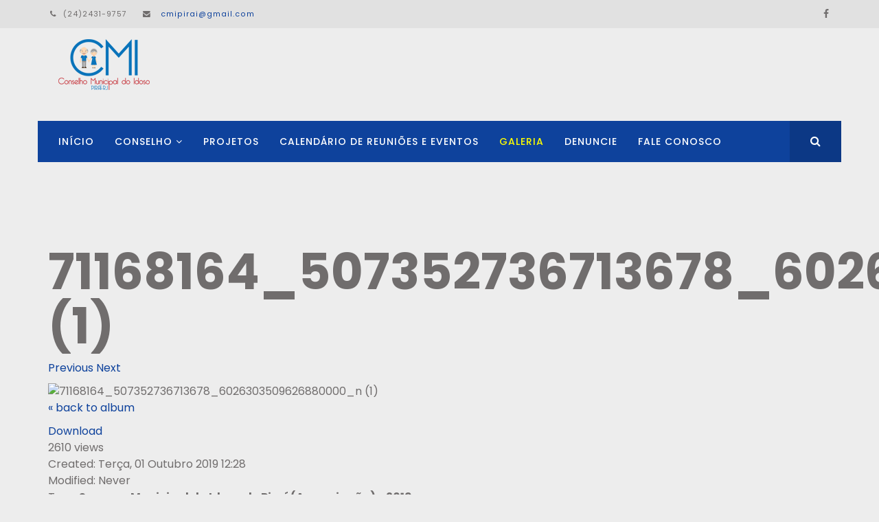

--- FILE ---
content_type: text/html; charset=utf-8
request_url: https://idoso.pirai.rj.gov.br/galeria-de-imagens/view-album-image/tag-Semana+Municipal+do+Idoso+de+Pira%C3%AD+%28Agremia%C3%A7%C3%A3o%29+-+2019/f065b021e4d1b89ad7bd121c38cb0ffa/jpg
body_size: 7315
content:
<!DOCTYPE html>
<html prefix="og: http://ogp.me/ns#" xmlns="http://www.w3.org/1999/xhtml" xml:lang="pt-br" lang="pt-br" dir="ltr">
<head>
<script type="text/javascript" src="/components/com_rsmediagallery/assets/js/jquery.js"></script>
<script type="text/javascript" src="/components/com_rsmediagallery/assets/js/jquery.noconflict.js"></script>
    <meta http-equiv="X-UA-Compatible" content="IE=edge">
    <meta name="viewport" content="width=device-width, initial-scale=1">
    
    <base href="https://idoso.pirai.rj.gov.br/galeria-de-imagens/view-album-image/tag-Semana+Municipal+do+Idoso+de+Pira%C3%AD+%28Agremia%C3%A7%C3%A3o%29+-+2019/f065b021e4d1b89ad7bd121c38cb0ffa/jpg" />
	<meta http-equiv="content-type" content="text/html; charset=utf-8" />
	<meta name="description" content="Conselho do Idoso de Piraí" />
	<meta name="generator" content="Joomla! - Open Source Content Management" />
	<title>Galeria - 71168164_507352736713678_6026303509626880000_n (1)</title>
	<link href="/templates/shaper_aspasia/images/favicon.ico" rel="shortcut icon" type="image/vnd.microsoft.icon" />
	<link href="https://idoso.pirai.rj.gov.br/component/search/?Itemid=698&amp;layout=image&amp;tag=Semana%20Municipal%20do%20Idoso%20de%20Piraí%20(Agremiação)%20-%202019&amp;id=f065b021e4d1b89ad7bd121c38cb0ffa&amp;ext=jpg&amp;format=opensearch" rel="search" title="Pesquisa Idoso de Piraí" type="application/opensearchdescription+xml" />
	<link href="/media/k2/assets/css/k2.fonts.css?v2.7.1" rel="stylesheet" type="text/css" />
	<link href="/components/com_k2/css/k2.css?v2.7.1" rel="stylesheet" type="text/css" />
	<link href="/components/com_rsmediagallery/assets/css/style.css" rel="stylesheet" type="text/css" />
	<link href="/components/com_rsmediagallery/assets/css/light.css" rel="stylesheet" type="text/css" />
	<link href="/components/com_rsmediagallery/assets/css/rsmg_responsive.css" rel="stylesheet" type="text/css" />
	<link href="/components/com_rsmediagallery/assets/css/style_responsive.css" rel="stylesheet" type="text/css" />
	<link href="//fonts.googleapis.com/css?family=Poppins:300,regular,500,600,700&amp;subset=latin" rel="stylesheet" type="text/css" />
	<link href="/templates/shaper_aspasia/css/bootstrap.min.css" rel="stylesheet" type="text/css" />
	<link href="/templates/shaper_aspasia/css/font-awesome.min.css" rel="stylesheet" type="text/css" />
	<link href="/templates/shaper_aspasia/css/legacy.css" rel="stylesheet" type="text/css" />
	<link href="/templates/shaper_aspasia/css/template.css" rel="stylesheet" type="text/css" />
	<link href="/templates/shaper_aspasia/css/presets/preset1.css" rel="stylesheet" type="text/css" class="preset" />
	<link href="/templates/shaper_aspasia/css/frontend-edit.css" rel="stylesheet" type="text/css" />
	<style type="text/css">
body{font-family:Poppins, sans-serif; font-size:16px; font-weight:normal; }h1{font-family:Poppins, sans-serif; font-size:72px; font-weight:700; }h2{font-family:Poppins, sans-serif; font-size:42px; font-weight:700; }h3{font-family:Poppins, sans-serif; font-size:32px; font-weight:700; }h4{font-family:Poppins, sans-serif; font-size:24px; font-weight:700; }h5{font-family:Poppins, sans-serif; font-size:18px; font-weight:700; }h6{font-family:Poppins, sans-serif; font-size:16px; font-weight:700; }.sp-megamenu-parent{font-family:Poppins, sans-serif; font-size:14px; font-weight:500; }a {
  color: #0e429c;
  list-style-type:none;
}
a:hover {
  color: #0a2e6d;
  list-style-type:none;
}
.sp-megamenu-parent >li.active>a,
.sp-megamenu-parent >li:hover>a {
  list-style-type:none;
  color: #fefe00;
}
.sp-megamenu-parent .sp-dropdown li.sp-menu-item >a:hover {
  color: #0e429c;
  list-style-type:none;
}
.sp-megamenu-parent .sp-dropdown li.sp-menu-item.active>a {
  color: #0e429c;
  list-style-type:none;
}
.sp-megamenu-parent .sp-dropdown li.sp-menu-item.active>a:after {
  color: #0e429c;
  right: 25px;
  opacity: 1;
  list-style-type:none;
}
#offcanvas-toggler >i:hover {
  color: #fefe00;
  list-style-type:none;
}
ul.social-icons >li a:hover {
	list-style:none;
  color: #0e429c;
}
.login button[type="submit"],
.logout button[type="submit"] {
  background-color: #0e429c;
  list-style-type:none;
}
.login button[type="submit"]:hover,
.login button[type="submit"]:focus,
.logout button[type="submit"]:hover,
.logout button[type="submit"]:focus {
  background-color: #0c3885;
  list-style-type:none;
}
.form-links li a:hover {
  color: #0e429c;
  list-style-type:none;
}
.body-innerwrapper {
  background: #ededed;
  list-style-type:none;
}
.sp-module ul >li >a {
	list-style-type:none; !important;
  color: #fff;
}
.sp-module ul >li >a:hover {
	list-style-type:none;
  color: #0e429c;
  
}
.sp-module ul >li.active a {
	list-style-type:none;
  color: #0e429c;
}
.sp-module .latestnews >div >a {
  color: #706d6d;
}
.sp-module .latestnews >div >a:hover {
  color: #0e429c;
}
.sp-module .tagscloud .tag-name:hover {
  background: #0e429c;
}
.sp-simpleportfolio .sp-simpleportfolio-filter > ul > li.active > a,
.sp-simpleportfolio .sp-simpleportfolio-filter > ul > li > a:hover {
  color: #0e429c;
  list-style-type:none;
}
.search .btn-toolbar button {
  background: #0e429c;
}
.post-format {
  background: #0e429c;
}
.voting-symbol span.star.active:before {
  color: #0e429c;
}
.sp-rating span.star:hover:before,
.sp-rating span.star:hover ~ span.star:before {
  color: #0a2e6d;
}
.entry-link,
.entry-quote {
  background: #0e429c;
}
blockquote {
  border-color: #0e429c;
}
.carousel-left:hover,
.carousel-right:hover {
  background: #0e429c;
}
#sp-footer {
  background: #0e429c;
}
.sp-comingsoon body {
  background-color: #0e429c;
}
.pagination>li>a,
.pagination>li>span {
  color: #706d6d;
}
.pagination>li>a:hover,
.pagination>li>a:focus,
.pagination>li>span:hover,
.pagination>li>span:focus {
  color: #706d6d;
}
.top-cart-wrapper:hover .cart-toggle,
.top-cart-wrapper.active .cart-toggle {
  color: #0e429c !important;
}
.top-cart-wrapper .hikashop_cart_module form .hikashop_cart_input_button {
  background: #0e429c !important;
}
.top-cart-wrapper .hikashop_cart_module form .hikashop_cart_input_button:hover,
.top-cart-wrapper .hikashop_cart_module form .hikashop_cart_input_button:focus,
.top-cart-wrapper .hikashop_cart_module form .hikashop_cart_input_button:active,
.top-cart-wrapper .hikashop_cart_module form .hikashop_cart_input_button:disabled {
  background: #0b3277 !important;
}
.hikashop_notice_box_content .hikashop_cart_input_button {
  background: #0e429c;
}
.hikashop_notice_box_content .hikashop_cart_input_button:hover {
  background-color: #0c3885;
}
.layout-show .hikashop_product_addtocart input {
  background: #0e429c;
}
.layout-show .hikashop_product_addtocart input:hover {
  background: #104cb3;
}
.layout-show input.button {
  background-color: #0e429c;
}
.layout-show input.button:hover {
  background-color: #104cb3;
}
.hikashop_submodules h2 span {
  color: #0e429c;
}
.hikashop_product_addtocart input,
.hikashop_product_addtocart a,
.hikashop_cart_button,
.hikashop_cart_input_button {
  background-color: #0e429c;
}
.hikashop_product_addtocart input:hover,
.hikashop_product_addtocart a:hover,
.hikashop_cart_button:hover,
.hikashop_cart_input_button:hover {
  background-color: #0a2e6d;
}
#hikashop_checkout_page .hikashop_cart_bar fieldset ul li a:hover {
  color: #0e429c;
}
.layout-show #hikashop_product_right_part .hkshop_prd_availablity .hkshop_prd_availablity_outofstock {
  color: #0e429c;
}
.layout-show #hikashop_product_right_part .hikashop_product_no_stock {
  color: #0e429c;
}
.layout-show .hikashop_submodules h2 {
  color: #0e429c;
}
.hikashop_categories_listing_main .hikashop_product_name a:hover {
  color: #0e429c;
}
#hikashop_checkout_page .checkout_coupon_wrapper .hikashop_checkout_coupon .hikashop_cart_input_button {
  background: #0e429c;
}
#hikashop_checkout_page .checkout_coupon_wrapper .hikashop_checkout_coupon .hikashop_cart_input_button:hover {
  background-color: #0a2e6d;
}
#hikashop_checkout_page .hikashop_cart_input_button {
  background: #0e429c;
}
#hikashop_checkout_page .hikashop_cart_input_button:hover {
  background-color: #0a2e6d;
}
.hikashop_checkout_login_right_part .input .hikashop_contentpane .required-field {
  color: #fefe00;
}
#hikashop_address_form_span_iframe form input[type="submit"] {
  background: #fefe00;
}
#hikashop_address_form_span_iframe form input[type="submit"]:hover {
  background-color: #cbcb00;
}
.home-brand-story {
  background-color: #0e429c;
}
#sp-main-menu > .container > .row:first-child,
.aspasia-nav-tabs-one .sppb-nav-tabs,
.aspasia-get-in-touch >div,
.aspasia-image-with-content .sppb-content-holder:before,
.aspasia-contact-details .sppb-addon-content,
#hikashop_address_form_span_iframe form input[type="submit"] {
  background: #0e429c;
}
.aspasia-contact-info .sppb-addon-feature:hover .sppb-icon >span i {
  color: #0e429c !important;
}
.aspasia-contact-info .sppb-addon-feature:hover .sppb-feature-box-title {
  color: #0e429c !important;
}
.is-sticky #sp-main-menu > .container > .row:first-child,
.is-sticky #sp-main-menu > .container > .row:first-child:before,
.is-sticky #sp-main-menu > .container > .row:first-child:after,
.sppb-addon-thumb-gallery .flexslider:hover .flex-direction-nav a.flex-prev,
.sppb-addon-thumb-gallery .flexslider:hover .flex-direction-nav a.flex-next,
.sppb-nav-pills > li.active a,
.sppb-addon-tab .sppb-nav-tabs > li.active a,
.sppb-nav-pills > li.active a:hover,
.sppb-addon-tab .sppb-nav-tabs > li.active a:hover,
.sppb-nav-pills > li.active a:focus,
.sppb-addon-tab .sppb-nav-tabs > li.active a:focus,
.pricing-style2 .sppb-addon-pricing-table .sppb-pricing-featured.sppb-pricing-box,
.aspasia-cta-two,
.sppb-addon-ajax-contact .sppb-btn:hover,
.layout-show .hikashop_product_bottom_part .nav-tabs > li.active > a,
.layout-show .hikashop_product_bottom_part .nav-tabs > li.active > a:hover,
.layout-show .hikashop_product_bottom_part .nav-tabs > li.active > a:focus,
.hikashop_products .hikashop_product .has-option .hikashop_product_stock:hover .hikashop_cart_input_button,
.hikashop_products .hikashop_product .hikashop_product_addtocart:hover .hikashop_cart_input_button,
.hikashop_products_listing .hikashop_products .hikashop_product .item-external-link:hover,
#hikashop_checkout_page .hikashop_shipping_methods fieldset label,
#hikashop_checkout_page .hikashop_payment_methods fieldset label,
.sp-simpleportfolio .sp-simpleportfolio-filter > ul > li >a:before,
.aspasia-newsletters >.sppb-row-container,
.offcanvas-menu,
.btn-info:hover,
.sppb-btn-info:hover,
.btn-info:focus,
.sppb-btn-info:focus,
.btn-info:active,
.sppb-btn-info:active {
  background-color: #0e429c;
}
.sppb-addon-pricing-table .sppb-pricing-featured .sppb-btn:hover {
  background-color: #fefe00;
}
.aspasia-image-with-content .sppb-content-holder {
  position: relative;
}
.aspasia-image-with-content .sppb-content-holder .aspasia-link-border:hover {
  color: #fefe00;
  border-color: #fefe00;
}
.aspasia-contact-details .contact-social-icons li a:hover i {
  color: #fefe00;
}
.view-item .itemCommentsForm form .button:hover {
  background-color: #0e429c !important;
}
.sppb-addon-persion .sppb-person-social-icons ul>li a:hover i {
  color: #0e429c;
}
.sp-page-title h2,
h3,
.sppb-addon-feature:hover .sppb-icon,
.sppb-addon-feature:hover .sppb-feature-box-title,
.aspasia-feature-list .sppb-addon-tab ul.sppb-nav-tabs > li.active a i,
.aspasia-feature-list .sppb-addon-tab .sppb-tab-content .sppb-tab-pane ul li:before,
.aspasia-animated-number-style-two:hover .sppb-icon > span > i,
.sppb-testimonial-pro .sppb-carousel-control:hover,
#clients-slider .owl-prev:hover:before,
#clients-slider .owl-next:hover:before,
.layout-show #hikashop_product_right_part span.hikashop_product_price_full span,
.hikashop_products_listing .hikashop_products .hikashop_product .hikashop_product_price_full .hikashop_product_price,
.aspasia-catagories .aspasia-catagories .hikashop_subcategories h4 a:hover,
.layout-blog article.item .entry-header dl.article-info > dd.createdby span.name,
.view-article article.item .entry-header dl.article-info > dd.createdby span.name,
.layout-shaper_aspasiablogfullwidth article.item .entry-header dl.article-info > dd.createdby span.name,
.layout-blog article.item .entry-header h2 a:hover,
.view-article article.item .entry-header h2 a:hover,
.layout-shaper_aspasiablogfullwidth article.item .entry-header h2 a:hover,
.layout-blog article.item p.readmore a.btn-default:hover,
.view-article article.item p.readmore a.btn-default:hover,
.layout-shaper_aspasiablogfullwidth article.item p.readmore a.btn-default:hover,
.layout-blog article.item .tags a.label-info,
.view-article article.item .tags a.label-info,
.layout-shaper_aspasiablogfullwidth article.item .tags a.label-info,
.layout-category .itemList .catItemView .catItemHeader h3.catItemTitle a:hover,
.layout-category .itemList .catItemView .catItemReadMore a.k2ReadMore:hover,
.layout-tag .tagItemList .tagItemView .tagItemReadMore a.k2ReadMore:hover,
.layout-tag .tagItemList .tagItemView .tagItemReadMore a.k2ReadMore:hover,
.layout-user .userItemList .userItemView .userItemReadMore a.k2ReadMore:hover,
.view-item div.itemAuthorBlock .itemAuthorDetails h3.itemAuthorName a:hover
.view-item .itemAuthorLatest ul li:hover a,
.view-item .itemRelated ul li:hover a,
.view-item .itemAuthorLatest ul li:hover:before,
.view-item .itemRelated ul li:hover:before,
.view-item .itemNavigation a.itemPrevious:hover,
.view-item .itemNavigation a.itemNext:hover,
.view-item ul.itemCommentsList li span.commentAuthorName a:hover,
#sp-right ul.categories-module li a:hover:after,
#sp-left ul.categories-module li a:hover:after,
.offcanvas-menu .offcanvas-inner .sp-module ul ul > li:hover > a,
.offcanvas-menu .offcanvas-inner .sp-module ul ul > li.active > a {
  color: #0e429c;
}
.offcanvas-menu .offcanvas-inner .sp-module ul > li ul >li > a {
  border-color: #0e429c;
}
.aspasia-animated-number-style-two:hover .sppb-animated-number,
.aspasia-top-products .hikashop_product_price_full > span,
.k2TagCloudBlock a:hover {
  color: #0e429c !important;
}
.aspasia-background-color:before {
  background: rgba(14,66,156,0.9);
}
.sppb-slider-wrapper.sppb-slider-fullwidth-wrapper .sppb-slideshow-fullwidth-item-bg:before {
  background: rgba(14,66,156,0.8);
}
.sppb-addon-gallery .sppb-gallery >li a:before {
  background-color: rgba(14,66,156,0.9);
}
.aspasia-single-image-with-caption:hover .sppb-addon-content:before {
  background-color: rgba(14,66,156,0.8);
}
.layout-blog article.item p.readmore a.btn-default:hover,
.view-article article.item p.readmore a.btn-default:hover,
.layout-shaper_aspasiablogfullwidth article.item p.readmore a.btn-default:hover
.layout-category .itemList .catItemView .catItemReadMore a.k2ReadMore:hover {
  border-bottom: solid 2px #0e429c;
}
.top-search-input-wrap {
  border-bottom: 5px solid rgba(14,66,156,0.5);
}
.k2TagCloudBlock a:hover,
#sp-right .tagspopular ul li a:hover,
#sp-left .tagspopular ul li a:hover {
  border: solid 1px #0e429c;
}
.aspasia-newsletters .acymailing_form input {
  background-color: #0c3a89;
}
.aspasia-newsletters .acymailing_form input {
  border-color: #0b347b;
}
.aspasia-newsletters .acymailing_form input:focus {
  border-color: #0b347b;
}
select:focus,
textarea:focus,
input[type="text"]:focus,
input[type="password"]:focus,
input[type="datetime"]:focus,
input[type="datetime-local"]:focus,
input[type="date"]:focus,
input[type="month"]:focus,
input[type="time"]:focus,
input[type="week"]:focus,
input[type="number"]:focus,
input[type="email"]:focus,
input[type="url"]:focus,
input[type="search"]:focus,
input[type="tel"]:focus,
input[type="color"]:focus,
.uneditable-input:focus,
.form-control:focus {
  border-color: #0e429c;
}
.sppb-form-control:focus {
  border-color: #0e429c !important;
}
.btn-info:hover,
.sppb-btn-info:hover,
.btn-info:focus,
.sppb-btn-info:focus,
.btn-info:active,
.sppb-btn-info:active {
  background-color: #0e429c;
}
.sppb-slider-wrapper.sppb-slider-fullwidth-wrapper .sppb-slideshow-fullwidth-item-bg .sppb-slideshow-fullwidth-item-text .sppb-slidehsow-sub-title,
.sp-simpleportfolio-btns .btn-link:hover,
#sp-bottom .sp-module ul > li a:hover,
.sp-comingsoon .social-icons li a:hover,
.offcanvas-menu .offcanvas-inner .sp-module ul > li:hover > a,
.offcanvas-menu .offcanvas-inner .sp-module ul > li.active > a {
  color: #fefe00;
}
.sp-simpleportfolio-title a:hover {
  color: #fefe00 !important;
}
.sppb-slider-wrapper.sppb-slider-fullwidth-wrapper .customNavigation a:hover,
.sppb-progress-bar,
.aspasia-newsletters .acymailing_form .acysubbuttons input:hover,
.btn-default:hover,
.sppb-btn-default:hover,
.btn-default:focus,
.sppb-btn-default:focus,
.btn-default:active,
.sppb-btn-default:active,
.btn-hover-color .btn,
.sppb-btn-hover-color .sppb-btn {
  background-color: #fefe00;
}
.btn-hover-color .btn:hover,
.sppb-btn-hover-color .sppb-btn:hover,
.btn-hover-color .btn:focus,
.sppb-btn-hover-color .sppb-btn:focus,
.btn-hover-color .btn:active,
.sppb-btn-hover-color .sppb-btn:active {
  background-color: #cbcb00;
}
.sppb-slider-wrapper.sppb-slider-fullwidth-wrapper .owl-theme .owl-dots .owl-dot.active span,
.sppb-slider-wrapper.sppb-slider-fullwidth-wrapper .owl-theme .owl-dots .owl-dot:hover span,
.sp-comingsoon .sp-position-comingsoon .acymailing_form p.acysubbuttons input:hover {
  background: #fefe00;
}
#sp-top-bar{ background-color:#e1e1e1;color:#706d6d; }#sp-bottom{ background-color:#24252a;padding:110px 0 0 0; }#sp-footer{ background-color:#24252a;color:#706d6d; }
	</style>
	<script type="application/json" class="joomla-script-options new">{"csrf.token":"7af4e48363939041abe186cf60bfa643","system.paths":{"root":"","base":""}}</script>
	
	<script src="/media/jui/js/jquery-noconflict.js?b66d3b714f41afa624b3422831508905" type="text/javascript"></script>
	<script src="/media/jui/js/jquery-migrate.min.js?b66d3b714f41afa624b3422831508905" type="text/javascript"></script>
	<script src="/media/k2/assets/js/k2.frontend.js?v2.7.1&amp;sitepath=/" type="text/javascript"></script>
	<script src="/media/system/js/core.js?b66d3b714f41afa624b3422831508905" type="text/javascript"></script>
	
	<script src="/components/com_rsmediagallery/assets/js/jquery.noconflict.js" type="text/javascript"></script>
	<script src="/components/com_rsmediagallery/assets/js/jquery-migrate.js" type="text/javascript"></script>
	<script src="/components/com_rsmediagallery/assets/js/jquery.script.js" type="text/javascript"></script>
	<script src="/templates/shaper_aspasia/js/bootstrap.min.js" type="text/javascript"></script>
	<script src="/templates/shaper_aspasia/js/jquery.sticky.js" type="text/javascript"></script>
	<script src="/templates/shaper_aspasia/js/smoothscroll.js" type="text/javascript"></script>
	<script src="/templates/shaper_aspasia/js/main.js" type="text/javascript"></script>
	<script src="/templates/shaper_aspasia/js/frontend-edit.js" type="text/javascript"></script>
	<script type="text/javascript">
jQuery(function($){ initTooltips(); $("body").on("subform-row-add", initTooltips); function initTooltips (event, container) { container = container || document;$(container).find(".hasTooltip").tooltip({"html": true,"container": "body"});} });var rsmg_tooltip_class='hasTooltip'var rsmg_social_sharing_on_thumbs 	= false;
var rsmg_social_sharing_on_details  = false;
var rsmg_sharing_facebook 			= false;
var rsmg_sharing_twitter 			= false;
var rsmg_sharing_pinterest 			= false;
jQuery.noConflict();function rsmg_get_root() { return 'https://idoso.pirai.rj.gov.br'; }rsmg_add_lang({'COM_RSMEDIAGALLERY_LOAD_MORE': 'load more (%d left)', 'COM_RSMEDIAGALLERY_LOAD_ALL': 'load all (%d)', 'COM_RSMEDIAGALLERY_DOWNLOAD': 'Download', 'COM_RSMEDIAGALLERY_TAGS': 'Tags', 'COM_RSMEDIAGALLERY_HIT': '%d view', 'COM_RSMEDIAGALLERY_HITS': '%d views', 'COM_RSMEDIAGALLERY_CREATED': 'Created: %s', 'COM_RSMEDIAGALLERY_MODIFIED': 'Modified: %s'});var center_list = false;var responsive = true;
			var itemsrow = 6;
	</script>

   
    <!-- Global site tag (gtag.js) - Google Analytics -->
<script async src="https://www.googletagmanager.com/gtag/js?id=UA-117934180-1"></script>
<script>
  window.dataLayer = window.dataLayer || [];
  function gtag(){dataLayer.push(arguments);}
  gtag('js', new Date());

  gtag('config', 'UA-117934180-1');
</script>
</head>
<body class="site com-rsmediagallery view-album layout-image no-task itemid-698 pt-br ltr  sticky-header layout-fluid">
    <div class="body-innerwrapper">
        <section id="sp-top-bar"><div class="container"><div class="row"><div id="sp-top1" class="col-sm-6 col-md-6"><div class="sp-column "><ul class="sp-contact-info"><li class="sp-contact-phone"><i class="fa fa-phone"></i>(24)2431-9757</li><li class="sp-contact-email"><i class="fa fa-envelope"></i> <a href="mailto:cmipirai@gmail.com">cmipirai@gmail.com</a></li></ul></div></div><div id="sp-top2" class="col-sm-6 col-md-6"><div class="sp-column "><ul class="social-icons"><li><a target="_blank" href="https://www.facebook.com/Conselho-Municipal-do-Idoso-de-Piraí-196087614506860/"><i class="fa fa-facebook"></i></a></li></ul></div></div></div></div></section><header id="sp-header"><div class="container"><div class="row"><div id="sp-logo" class="col-xs-8 col-sm-12 col-md-12"><div class="sp-column "><a class="logo" href="/"><h1><img class="sp-default-logo" src="/images/logo-id2.png" alt="Idoso de Piraí"></h1></a></div></div></div></div></header><section id="sp-main-menu" class=" sp-menu-row"><div class="container"><div class="row"><div id="sp-menu" class="col-sm-11 col-md-11"><div class="sp-column ">			<div class='sp-megamenu-wrapper'>
				<a id="offcanvas-toggler" class="visible-sm visible-xs" href="#"><i class="fa fa-bars"></i></a>
				<ul class="sp-megamenu-parent menu-fade hidden-sm hidden-xs"><li class="sp-menu-item"><a  href="/"  >Início</a></li><li class="sp-menu-item sp-has-child"><a  href="#"  >Conselho</a><div class="sp-dropdown sp-dropdown-main sp-menu-right" style="width: 240px;"><div class="sp-dropdown-inner"><ul class="sp-dropdown-items"><li class="sp-menu-item"><a  href="/conselho/atas"  >Atas</a></li><li class="sp-menu-item"><a  href="/conselho/lista-de-presenca"  >Lista de Presença</a></li><li class="sp-menu-item"><a  href="/conselho/estacionamento-do-idoso"  >Estacionamento do idoso</a></li><li class="sp-menu-item"><a  href="http://idoso.pirai.rj.gov.br/images/estatuto_idoso_5ed.pdf"  >Estatuto do Idoso</a></li><li class="sp-menu-item"><a  href="/conselho/composicao-do-conselho"  >Composição do Conselho</a></li></ul></div></div></li><li class="sp-menu-item"><a  href="/projetos"  >Projetos</a></li><li class="sp-menu-item"><a  href="/calendario-de-reunioes"  >Calendário de Reuniões e Eventos</a></li><li class="sp-menu-item current-item active"><a  href="/galeria-de-imagens"  >Galeria</a></li><li class="sp-menu-item"><a  href="/denuncie"  >Denuncie</a></li><li class="sp-menu-item"><a  href="/fale-conosco"  >Fale conosco</a></li></ul>			</div>
		</div></div><div id="sp-menu-right" class="col-sm-1 col-md-1"><div class="sp-column "><div class="sp-module aspasia-top-search"><div class="sp-module-content">
<div class="top-search-wrapper">

	<div class="icon-top-wrapper">
		<i class="fa fa-search" aria-hidden="true"></i>
		<i class="fa fa-times" aria-hidden="true"></i>
	</div>

	<div class="row top-search-input-wrap">
		<div class="col-sm-12">
			<div class="searchwrapper">
				<form action="/galeria-de-imagens" method="post">
					<div class="searchaspasia-top-search">
						<div class="top-search-wrapper"><div class="sp_search_input"><input name="searchword" maxlength="200"  class="mod-search-searchword inputboxaspasia-top-search" type="text" size="20" value="Pesquisar..."  onblur="if (this.value=='') this.value='Pesquisar...';" onfocus="if (this.value=='Pesquisar...') this.value='';" /></div></div>						<input type="hidden" name="task" value="search" />
						<input type="hidden" name="option" value="com_search" />
						<input type="hidden" name="Itemid" value="698" />
					</div>
				</form>
			</div> <!-- /.searchwrapper -->
		</div> <!-- /.col-sm-12 -->
	</div> <!-- /.row -->
</div> <!-- /.top-search-wrapper -->	</div></div></div></div></div></div></section><section id="sp-page-title"><div class="row"><div id="sp-title" class="col-sm-12 col-md-12"><div class="sp-column "></div></div></div></section><section id="sp-main-body"><div class="container"><div class="row"><div id="sp-component" class="col-sm-12 col-md-12"><div class="sp-column "><div id="system-message-container">
	</div>
			<h1>71168164_507352736713678_6026303509626880000_n (1)</h1>
		<div id="rsmg_main">
		<p>
		<a href="/galeria-de-imagens/view-album-image/tag-Semana+Municipal+do+Idoso+de+Pira%C3%AD+%28Agremia%C3%A7%C3%A3o%29+-+2019/16d13030b52ff50aa422aa59661d907b/jpg" class="rsmg_float_left">Previous</a>		<a href="/galeria-de-imagens/view-album-image/tag-Semana+Municipal+do+Idoso+de+Pira%C3%AD+%28Agremia%C3%A7%C3%A3o%29+-+2019/eb9ab18365c1dc42b5ca9407ad2c89c5/jpg" class="rsmg_float_right">Next</a>		</p>
		<span class="rsmg_clear"></span>
		<noscript>
		<div id="rsmg_force_show">
		</noscript>
    	<div id="rsmg_image_container" class="rsmg_hidden_from_view">
			<div id="rsmg_thumb_container">
			<img src="https://idoso.pirai.rj.gov.br/components/com_rsmediagallery/assets/gallery/800x600/f065b021e4d1b89ad7bd121c38cb0ffa.jpg" alt="71168164_507352736713678_6026303509626880000_n (1)" title="71168164_507352736713678_6026303509626880000_n (1)" />
			<div class="rsmg_back"><a href="/galeria-de-imagens/view-album/tag-Semana+Municipal+do+Idoso+de+Pira%C3%AD+%28Agremia%C3%A7%C3%A3o%29+-+2019">&laquo; back to album</a></div>
									<span class="rsmg_spacer"></span>
												<p class="rsmg_image_description"></p>
								<span class="rsmg_clear"></span>
								<div class="rsmg_download rsmg_toolbox"><a href="/galeria-de-imagens/download-image/f065b021e4d1b89ad7bd121c38cb0ffa/jpg">Download</a></div>
												<div class="rsmg_views rsmg_toolbox">2610 views</div><!-- rsmg_views -->
												<div class="rsmg_calendar rsmg_toolbox">Created: Terça, 01 Outubro 2019 12:28</div>
												<div class="rsmg_calendar rsmg_toolbox">Modified: Never</div>
								<span class="rsmg_clear"></span>
			</div>
						<p class="rsmg_tags">Tags: <strong>Semana Municipal do Idoso de Piraí (Agremiação) - 2019</strong></p>
			         </div><!-- rsmg_image_container -->
		 <noscript>
		 <div>
		 </noscript>
		 <div id="rsmg_loader_container" style="display: none;">
			<img src="/components/com_rsmediagallery/assets/images/loader.gif" alt="loading" />
		 </div>
	</div><!-- rsmg_main -->
	<span class="rsmg_clear"></span>
</div></div></div></div></section><section id="sp-bottom"><div class="container"><div class="row"><div id="sp-bottom1" class="col-sm-3 col-md-4"><div class="sp-column "><div class="sp-module "><div class="sp-module-content">

<div class="custom"  >
	<p class="footer-logo"><img src="/images/bottom-logo-id.png" alt="logo" /></p>
<p>Em todos os distritos da vida a criatura é tão jovem quanto os ideais e esperanças que acalenta. E tão gasta quanto o ceticismo ou o desânimo a que se entregue.</p></div>
</div></div></div></div><div id="sp-bottom2" class="col-sm-3 col-md-3"><div class="sp-column "><div class="sp-module "><h3 class="sp-module-title">Endereços</h3><div class="sp-module-content">

<div class="custom"  >
	<p>Casa dos Conselhos </p>
<p>Rua Epitácio Campos, </p>
<p>65, Centro, Piraí</p>
<p> </p>
<p>PAI: Ponto de Apoio ao Idoso</p>
<p>Pç. Das Missões, </p>
<p>s/N, Centro, Piraí</p></div>
</div></div></div></div><div id="sp-bottom3" class="col-sm-3 col-md-2"><div class="sp-column "><div class="sp-module "><h3 class="sp-module-title">Links do Idoso</h3><div class="sp-module-content"><ul class="nav menu">
<li class="item-481"><a href="http://www.fiocruz.br/biosseguranca/Bis/infantil/direitosdoidoso.htm" target="_blank" >Fio Cruz Direito do Idoso</a></li><li class="item-482"><a href="http://www.sindpass.com.br/sindcard.html" target="_blank" >Sindpasse </a></li><li class="item-483"><a href="http://www.planalto.gov.br/ccivil_03/leis/2003/L10.741.htm" target="_blank" >Estatuto do Idoso</a></li><li class="item-484"><a href="http://www.oabsp.org.br/subs/santoanastacio/institucional/artigos-publicados-no-jornal-noticias-paulistas/a-protecao-ao-idoso-e-a-possibilidade-de-retirada" target="_blank" >OAB</a></li></ul>
</div></div></div></div><div id="sp-bottom4" class="col-xs-6 col-sm-3 col-md-3"><div class="sp-column "><div class="sp-module "><h3 class="sp-module-title">Links Úteis</h3><div class="sp-module-content"><ul class="nav menu">
<li class="item-475"><a href="http://www.pirai.rj.gov.br" target="_blank" >Prefeitura de Piraí</a></li><li class="item-476"><a href="http://www.pirai.rj.leg.br" target="_blank" >Câmara de Piraí</a></li><li class="item-477"><a href="https://transparencia.pirai.rj.gov.br/" target="_blank" >Portal da Transparência</a></li><li class="item-479"><a href="https://pirai.rj.gov.br/administracao-especifica/assistencia-social" target="_blank" >Assistência Social</a></li></ul>
</div></div></div></div></div></div></section><footer id="sp-footer"><div class="container"><div class="row"><div id="sp-footer1" class="col-sm-12 col-md-12"><div class="sp-column "></div></div></div></div></footer>
        <div class="offcanvas-menu">
            <a href="#" class="close-offcanvas"><i class="fa fa-remove"></i></a>
            <div class="offcanvas-inner">
                                    <div class="sp-module "><div class="sp-module-content"><div class="search">
	<form action="/galeria-de-imagens" method="post">
		<input name="searchword" maxlength="200"  class="mod-search-searchword inputbox search-query" type="text" size="20" placeholder="Pesquisar..." />		<input type="hidden" name="task" value="search" />
		<input type="hidden" name="option" value="com_search" />
		<input type="hidden" name="Itemid" value="698" />
	</form>
</div>
</div></div><div class="sp-module "><div class="sp-module-content"><ul class="nav menu">
<li class="item-437"><a href="/" >Início</a></li><li class="item-665 deeper parent"><a href="#" >Conselho</a><span class="offcanvas-menu-toggler collapsed" data-toggle="collapse" data-target="#collapse-menu-665"><i class="open-icon fa fa-angle-down"></i><i class="close-icon fa fa-angle-up"></i></span><ul class="collapse" id="collapse-menu-665"><li class="item-626"><a href="/conselho/atas" >Atas</a></li><li class="item-502"><a href="/conselho/lista-de-presenca" >Lista de Presença</a></li><li class="item-557"><a href="/conselho/estacionamento-do-idoso" >Estacionamento do idoso</a></li><li class="item-689"><a href="http://idoso.pirai.rj.gov.br/images/estatuto_idoso_5ed.pdf" >Estatuto do Idoso</a></li><li class="item-708"><a href="/conselho/composicao-do-conselho" >Composição do Conselho</a></li></ul></li><li class="item-280"><a href="/projetos" >Projetos</a></li><li class="item-278"><a href="/calendario-de-reunioes" >Calendário de Reuniões e Eventos</a></li><li class="item-698 current active"><a href="/galeria-de-imagens" >Galeria</a></li><li class="item-663"><a href="/denuncie" >Denuncie</a></li><li class="item-555"><a href="/fale-conosco" >Fale conosco</a></li></ul>
</div></div>
                            </div>
        </div>
    </div>
        
</body>
      
</html>

--- FILE ---
content_type: text/css
request_url: https://idoso.pirai.rj.gov.br/templates/shaper_aspasia/css/template.css
body_size: 33454
content:
.form-control {
  display: block;
  height: 34px;
  padding: 6px 12px;
  font-size: 14px;
  line-height: 1.428571429;
  color: #555555;
  background-color: #fff;
  background-image: none;
  border: 1px solid #ccc;
  border-radius: 4px;
  -webkit-box-shadow: inset 0 1px 1px rgba(0,0,0,0.075);
  box-shadow: inset 0 1px 1px rgba(0,0,0,0.075);
  -webkit-transition: border-color ease-in-out .15s, box-shadow ease-in-out .15s;
  -o-transition: border-color ease-in-out .15s, box-shadow ease-in-out .15s;
  transition: border-color ease-in-out .15s, box-shadow ease-in-out .15s;
}
.form-control:focus {
  border-color: #66afe9;
  outline: 0;
  -webkit-box-shadow: inset 0 1px 1px rgba(0,0,0,.075), 0 0 8px rgba(102,175,233,0.6);
  box-shadow: inset 0 1px 1px rgba(0,0,0,.075), 0 0 8px rgba(102,175,233,0.6);
}
.form-control::-moz-placeholder {
  color: #999;
  opacity: 1;
}
.form-control:-ms-input-placeholder {
  color: #999;
}
.form-control::-webkit-input-placeholder {
  color: #999;
}
.form-control[disabled],
.form-control[readonly],
fieldset[disabled] .form-control {
  cursor: not-allowed;
  background-color: #eeeeee;
  opacity: 1;
}
textarea.form-control {
  height: auto;
}
@font-face {
  font-family: 'IcoMoon';
  src: url('../fonts/IcoMoon.eot');
  src: url('../fonts/IcoMoon.eot?#iefix') format('embedded-opentype'), url('../fonts/IcoMoon.woff') format('woff'), url('../fonts/IcoMoon.ttf') format('truetype'), url('../fonts/IcoMoon.svg#IcoMoon') format('svg');
  font-weight: normal;
  font-style: normal;
}
[data-icon]:before {
  font-family: 'IcoMoon';
  content: attr(data-icon);
  speak: none;
}
[class^="icon-"],
[class*=" icon-"] {
  display: inline-block;
  width: 14px;
  height: 14px;
  margin-right: .25em;
  line-height: 14px;
  background-image: none;
}
dd > span[class^="icon-"] + time,
dd > span[class*=" icon-"] + time {
  margin-left: -0.25em;
}
dl.article-info dd.hits span[class^="icon-"],
dl.article-info dd.hits span[class*=" icon-"] {
  margin-right: 0;
}
[class^="icon-"]:before,
[class*=" icon-"]:before {
  font-family: 'IcoMoon';
  font-style: normal;
  speak: none;
}
[class^="icon-"].disabled,
[class*=" icon-"].disabled {
  font-weight: normal;
}
.icon-joomla:before {
  content: "\e200";
}
.icon-chevron-up:before,
.icon-uparrow:before,
.icon-arrow-up:before {
  content: "\e005";
}
.icon-chevron-right:before,
.icon-rightarrow:before,
.icon-arrow-right:before {
  content: "\e006";
}
.icon-chevron-down:before,
.icon-downarrow:before,
.icon-arrow-down:before {
  content: "\e007";
}
.icon-chevron-left:before,
.icon-leftarrow:before,
.icon-arrow-left:before {
  content: "\e008";
}
.icon-arrow-first:before {
  content: "\e003";
}
.icon-arrow-last:before {
  content: "\e004";
}
.icon-arrow-up-2:before {
  content: "\e009";
}
.icon-arrow-right-2:before {
  content: "\e00a";
}
.icon-arrow-down-2:before {
  content: "\e00b";
}
.icon-arrow-left-2:before {
  content: "\e00c";
}
.icon-arrow-up-3:before {
  content: "\e00f";
}
.icon-arrow-right-3:before {
  content: "\e010";
}
.icon-arrow-down-3:before {
  content: "\e011";
}
.icon-arrow-left-3:before {
  content: "\e012";
}
.icon-menu-2:before {
  content: "\e00e";
}
.icon-arrow-up-4:before {
  content: "\e201";
}
.icon-arrow-right-4:before {
  content: "\e202";
}
.icon-arrow-down-4:before {
  content: "\e203";
}
.icon-arrow-left-4:before {
  content: "\e204";
}
.icon-share:before,
.icon-redo:before {
  content: "\27";
}
.icon-undo:before {
  content: "\28";
}
.icon-forward-2:before {
  content: "\e205";
}
.icon-backward-2:before,
.icon-reply:before {
  content: "\e206";
}
.icon-unblock:before,
.icon-refresh:before,
.icon-redo-2:before {
  content: "\6c";
}
.icon-undo-2:before {
  content: "\e207";
}
.icon-move:before {
  content: "\7a";
}
.icon-expand:before {
  content: "\66";
}
.icon-contract:before {
  content: "\67";
}
.icon-expand-2:before {
  content: "\68";
}
.icon-contract-2:before {
  content: "\69";
}
.icon-play:before {
  content: "\e208";
}
.icon-pause:before {
  content: "\e209";
}
.icon-stop:before {
  content: "\e210";
}
.icon-previous:before,
.icon-backward:before {
  content: "\7c";
}
.icon-next:before,
.icon-forward:before {
  content: "\7b";
}
.icon-first:before {
  content: "\7d";
}
.icon-last:before {
  content: "\e000";
}
.icon-play-circle:before {
  content: "\e00d";
}
.icon-pause-circle:before {
  content: "\e211";
}
.icon-stop-circle:before {
  content: "\e212";
}
.icon-backward-circle:before {
  content: "\e213";
}
.icon-forward-circle:before {
  content: "\e214";
}
.icon-loop:before {
  content: "\e001";
}
.icon-shuffle:before {
  content: "\e002";
}
.icon-search:before {
  content: "\53";
}
.icon-zoom-in:before {
  content: "\64";
}
.icon-zoom-out:before {
  content: "\65";
}
.icon-apply:before,
.icon-edit:before,
.icon-pencil:before {
  content: "\2b";
}
.icon-pencil-2:before {
  content: "\2c";
}
.icon-brush:before {
  content: "\3b";
}
.icon-save-new:before,
.icon-plus-2:before {
  content: "\5d";
}
.icon-ban-circle:before,
.icon-minus-sign:before,
.icon-minus-2:before {
  content: "\5e";
}
.icon-delete:before,
.icon-remove:before,
.icon-cancel-2:before {
  content: "\49";
}
.icon-publish:before,
.icon-save:before,
.icon-ok:before,
.icon-checkmark:before {
  content: "\47";
}
.icon-new:before,
.icon-plus:before {
  content: "\2a";
}
.icon-plus-circle:before {
  content: "\e215";
}
.icon-minus:before,
.icon-not-ok:before {
  content: "\4b";
}
.icon-minus-circle:before {
  content: "\e216";
}
.icon-unpublish:before,
.icon-cancel:before {
  content: "\4a";
}
.icon-cancel-circle:before {
  content: "\e217";
}
.icon-checkmark-2:before {
  content: "\e218";
}
.icon-checkmark-circle:before {
  content: "\e219";
}
.icon-info:before {
  content: "\e220";
}
.icon-info-2:before,
.icon-info-circle:before {
  content: "\e221";
}
.icon-question:before,
.icon-question-sign:before,
.icon-help:before {
  content: "\45";
}
.icon-question-2:before,
.icon-question-circle:before {
  content: "\e222";
}
.icon-notification:before {
  content: "\e223";
}
.icon-notification-2:before,
.icon-notification-circle:before {
  content: "\e224";
}
.icon-pending:before,
.icon-warning:before {
  content: "\48";
}
.icon-warning-2:before,
.icon-warning-circle:before {
  content: "\e225";
}
.icon-checkbox-unchecked:before {
  content: "\3d";
}
.icon-checkin:before,
.icon-checkbox:before,
.icon-checkbox-checked:before {
  content: "\3e";
}
.icon-checkbox-partial:before {
  content: "\3f";
}
.icon-square:before {
  content: "\e226";
}
.icon-radio-unchecked:before {
  content: "\e227";
}
.icon-radio-checked:before,
.icon-generic:before {
  content: "\e228";
}
.icon-circle:before {
  content: "\e229";
}
.icon-signup:before {
  content: "\e230";
}
.icon-grid:before,
.icon-grid-view:before {
  content: "\58";
}
.icon-grid-2:before,
.icon-grid-view-2:before {
  content: "\59";
}
.icon-menu:before {
  content: "\5a";
}
.icon-list:before,
.icon-list-view:before {
  content: "\31";
}
.icon-list-2:before {
  content: "\e231";
}
.icon-menu-3:before {
  content: "\e232";
}
.icon-folder-open:before,
.icon-folder:before {
  content: "\2d";
}
.icon-folder-close:before,
.icon-folder-2:before {
  content: "\2e";
}
.icon-folder-plus:before {
  content: "\e234";
}
.icon-folder-minus:before {
  content: "\e235";
}
.icon-folder-3:before {
  content: "\e236";
}
.icon-folder-plus-2:before {
  content: "\e237";
}
.icon-folder-remove:before {
  content: "\e238";
}
.icon-file:before {
  content: "\e016";
}
.icon-file-2:before {
  content: "\e239";
}
.icon-file-add:before,
.icon-file-plus:before {
  content: "\29";
}
.icon-file-remove:before,
.icon-file-minus:before {
  content: "\e017";
}
.icon-file-check:before {
  content: "\e240";
}
.icon-file-remove:before {
  content: "\e241";
}
.icon-save-copy:before,
.icon-copy:before {
  content: "\e018";
}
.icon-stack:before {
  content: "\e242";
}
.icon-tree:before {
  content: "\e243";
}
.icon-tree-2:before {
  content: "\e244";
}
.icon-paragraph-left:before {
  content: "\e246";
}
.icon-paragraph-center:before {
  content: "\e247";
}
.icon-paragraph-right:before {
  content: "\e248";
}
.icon-paragraph-justify:before {
  content: "\e249";
}
.icon-screen:before {
  content: "\e01c";
}
.icon-tablet:before {
  content: "\e01d";
}
.icon-mobile:before {
  content: "\e01e";
}
.icon-box-add:before {
  content: "\51";
}
.icon-box-remove:before {
  content: "\52";
}
.icon-download:before {
  content: "\e021";
}
.icon-upload:before {
  content: "\e022";
}
.icon-home:before {
  content: "\21";
}
.icon-home-2:before {
  content: "\e250";
}
.icon-out-2:before,
.icon-new-tab:before {
  content: "\e024";
}
.icon-out-3:before,
.icon-new-tab-2:before {
  content: "\e251";
}
.icon-link:before {
  content: "\e252";
}
.icon-picture:before,
.icon-image:before {
  content: "\2f";
}
.icon-pictures:before,
.icon-images:before {
  content: "\30";
}
.icon-palette:before,
.icon-color-palette:before {
  content: "\e014";
}
.icon-camera:before {
  content: "\55";
}
.icon-camera-2:before,
.icon-video:before {
  content: "\e015";
}
.icon-play-2:before,
.icon-video-2:before,
.icon-youtube:before {
  content: "\56";
}
.icon-music:before {
  content: "\57";
}
.icon-user:before {
  content: "\22";
}
.icon-users:before {
  content: "\e01f";
}
.icon-vcard:before {
  content: "\6d";
}
.icon-address:before {
  content: "\70";
}
.icon-share-alt:before,
.icon-out:before {
  content: "\26";
}
.icon-enter:before {
  content: "\e257";
}
.icon-exit:before {
  content: "\e258";
}
.icon-comment:before,
.icon-comments:before {
  content: "\24";
}
.icon-comments-2:before {
  content: "\25";
}
.icon-quote:before,
.icon-quotes-left:before {
  content: "\60";
}
.icon-quote-2:before,
.icon-quotes-right:before {
  content: "\61";
}
.icon-quote-3:before,
.icon-bubble-quote:before {
  content: "\e259";
}
.icon-phone:before {
  content: "\e260";
}
.icon-phone-2:before {
  content: "\e261";
}
.icon-envelope:before,
.icon-mail:before {
  content: "\4d";
}
.icon-envelope-opened:before,
.icon-mail-2:before {
  content: "\4e";
}
.icon-unarchive:before,
.icon-drawer:before {
  content: "\4f";
}
.icon-archive:before,
.icon-drawer-2:before {
  content: "\50";
}
.icon-briefcase:before {
  content: "\e020";
}
.icon-tag:before {
  content: "\e262";
}
.icon-tag-2:before {
  content: "\e263";
}
.icon-tags:before {
  content: "\e264";
}
.icon-tags-2:before {
  content: "\e265";
}
.icon-options:before,
.icon-cog:before {
  content: "\38";
}
.icon-cogs:before {
  content: "\37";
}
.icon-screwdriver:before,
.icon-tools:before {
  content: "\36";
}
.icon-wrench:before {
  content: "\3a";
}
.icon-equalizer:before {
  content: "\39";
}
.icon-dashboard:before {
  content: "\78";
}
.icon-switch:before {
  content: "\e266";
}
.icon-filter:before {
  content: "\54";
}
.icon-purge:before,
.icon-trash:before {
  content: "\4c";
}
.icon-checkedout:before,
.icon-lock:before,
.icon-locked:before {
  content: "\23";
}
.icon-unlock:before {
  content: "\e267";
}
.icon-key:before {
  content: "\5f";
}
.icon-support:before {
  content: "\46";
}
.icon-database:before {
  content: "\62";
}
.icon-scissors:before {
  content: "\e268";
}
.icon-health:before {
  content: "\6a";
}
.icon-wand:before {
  content: "\6b";
}
.icon-eye-open:before,
.icon-eye:before {
  content: "\3c";
}
.icon-eye-close:before,
.icon-eye-blocked:before,
.icon-eye-2:before {
  content: "\e269";
}
.icon-clock:before {
  content: "\6e";
}
.icon-compass:before {
  content: "\6f";
}
.icon-broadcast:before,
.icon-connection:before,
.icon-wifi:before {
  content: "\e01b";
}
.icon-book:before {
  content: "\e271";
}
.icon-lightning:before,
.icon-flash:before {
  content: "\79";
}
.icon-print:before,
.icon-printer:before {
  content: "\e013";
}
.icon-feed:before {
  content: "\71";
}
.icon-calendar:before {
  content: "\43";
}
.icon-calendar-2:before {
  content: "\44";
}
.icon-calendar-3:before {
  content: "\e273";
}
.icon-pie:before {
  content: "\77";
}
.icon-bars:before {
  content: "\76";
}
.icon-chart:before {
  content: "\75";
}
.icon-power-cord:before {
  content: "\32";
}
.icon-cube:before {
  content: "\33";
}
.icon-puzzle:before {
  content: "\34";
}
.icon-attachment:before,
.icon-paperclip:before,
.icon-flag-2:before {
  content: "\72";
}
.icon-lamp:before {
  content: "\74";
}
.icon-pin:before,
.icon-pushpin:before {
  content: "\73";
}
.icon-location:before {
  content: "\63";
}
.icon-shield:before {
  content: "\e274";
}
.icon-flag:before {
  content: "\35";
}
.icon-flag-3:before {
  content: "\e275";
}
.icon-bookmark:before {
  content: "\e023";
}
.icon-bookmark-2:before {
  content: "\e276";
}
.icon-heart:before {
  content: "\e277";
}
.icon-heart-2:before {
  content: "\e278";
}
.icon-thumbs-up:before {
  content: "\5b";
}
.icon-thumbs-down:before {
  content: "\5c";
}
.icon-unfeatured:before,
.icon-asterisk:before,
.icon-star-empty:before {
  content: "\40";
}
.icon-star-2:before {
  content: "\41";
}
.icon-featured:before,
.icon-default:before,
.icon-star:before {
  content: "\42";
}
.icon-smiley:before,
.icon-smiley-happy:before {
  content: "\e279";
}
.icon-smiley-2:before,
.icon-smiley-happy-2:before {
  content: "\e280";
}
.icon-smiley-sad:before {
  content: "\e281";
}
.icon-smiley-sad-2:before {
  content: "\e282";
}
.icon-smiley-neutral:before {
  content: "\e283";
}
.icon-smiley-neutral-2:before {
  content: "\e284";
}
.icon-cart:before {
  content: "\e019";
}
.icon-basket:before {
  content: "\e01a";
}
.icon-credit:before {
  content: "\e286";
}
.icon-credit-2:before {
  content: "\e287";
}
.icon-expired:before {
  content: "\4b";
}
.sp-megamenu-parent {
  list-style: none;
  padding: 0;
  margin: 0;
  z-index: 9;
  display: block;
  height: 60px;
}
.sp-megamenu-parent >li {
  display: inline-block;
  position: relative;
  padding: 0;
}
.sp-megamenu-parent >li.menu-justify {
  position: static;
}
.sp-megamenu-parent >li >a {
  display: inline-block;
  padding: 0 15px;
  line-height: 60px;
  height: 60px;
  font-size: 14px;
  font-weight: 500;
  text-transform: uppercase;
  letter-spacing: 1px;
  color: #fff;
  position: relative;
}
.sp-megamenu-parent >li.sp-has-child>a:after {
  font-family: "FontAwesome";
  content: " \f107";
}
.sp-megamenu-parent >li.sp-has-child > a:before {
  content: '';
  position: absolute;
  opacity: 0;
  left: 50%;
  bottom: -15px;
  z-index: 999;
  width: 0;
  height: 0;
  border-width: 5px;
  border-color: #ededed #ededed transparent transparent;
  border-style: solid;
  transform: rotate(-45deg);
  transform-origin: 0 0;
  box-sizing: border-box;
  margin-left: -15px;
  z-index: -999;
}
.sp-megamenu-parent >li.sp-has-child:hover > a:before {
  opacity: 1;
  bottom: -10px;
  z-index: 1;
}
.sp-megamenu-parent .sp-module {
  padding: 10px;
}
.sp-megamenu-parent .sp-mega-group {
  list-style: none;
  padding: 0;
  margin: 0;
}
.sp-megamenu-parent .sp-mega-group .sp-mega-group-child {
  list-style: none;
  padding: 0;
  margin: 0;
}
.sp-megamenu-parent .sp-dropdown {
  margin: 0;
  padding: 0;
  position: absolute;
  z-index: 10;
  display: none;
}
.sp-megamenu-parent .sp-dropdown .sp-dropdown-inner {
  background-color: #ededed;
  box-shadow: 0px 18px 27px 0px rgba(0,0,0,0.2);
  position: relative;
}
.sp-megamenu-parent .sp-dropdown .sp-dropdown-items {
  list-style: none;
  padding: 0;
  margin: 0;
  border-radius: 2px;
}
.sp-megamenu-parent .sp-dropdown .sp-dropdown-items .sp-has-child>a:after {
  font-family: "FontAwesome";
  content: " \f105";
  float: right;
}
.sp-megamenu-parent .sp-dropdown.sp-menu-center {
  margin-left: 45px;
}
.sp-megamenu-parent .sp-dropdown.sp-dropdown-main {
  top: 100%;
}
.sp-megamenu-parent .sp-dropdown.sp-dropdown-main.sp-menu-right,
.sp-megamenu-parent .sp-dropdown.sp-dropdown-main.sp-menu-full {
  left: 0;
}
.sp-megamenu-parent .sp-dropdown.sp-dropdown-main.sp-menu-left {
  right: 0;
}
.sp-megamenu-parent .sp-dropdown.sp-dropdown-sub {
  top: 0;
  left: 100%;
}
.sp-megamenu-parent .sp-dropdown.sp-dropdown-sub .sp-dropdown-inner {
  box-shadow: 0 0 5px rgba(0,0,0,0.2);
}
.sp-megamenu-parent .sp-dropdown li.sp-menu-item {
  display: block;
  padding: 0;
  position: relative;
}
.sp-megamenu-parent .sp-dropdown li.sp-menu-item >a {
  display: block;
  padding: 0 25px;
  line-height: 45px;
  border-bottom: 1px solid #e0e0e0;
  color: #333;
  cursor: pointer;
}
.sp-megamenu-parent .sp-dropdown li.sp-menu-item >a:not(.sp-group-title):hover {
  background: #f7f7f7;
}
.sp-megamenu-parent .sp-dropdown li.sp-menu-item >a.sp-group-title {
  text-transform: uppercase;
  font-weight: bold;
  padding: 15px 25px 0 25px;
}
.sp-megamenu-parent .sp-dropdown li.sp-menu-item:last-child>a {
  border-bottom: none;
}
.sp-megamenu-parent .sp-dropdown-mega >.row {
  margin-top: 30px;
}
.sp-megamenu-parent .sp-dropdown-mega >.row:first-child {
  margin-top: 0;
}
.sp-megamenu-parent .sp-has-child:hover >.sp-dropdown {
  display: block;
}
.sp-megamenu-parent.menu-fade .sp-has-child:hover >.sp-dropdown {
  -webkit-animation: spMenuFadeIn 400ms;
  animation: spMenuFadeIn 400ms;
}
.sp-megamenu-parent.menu-zoom .sp-has-child:hover >.sp-dropdown {
  -webkit-animation: spMenuZoom 400ms;
  animation: spMenuZoom 400ms;
}
.sp-megamenu-parent.menu-fade-up .sp-has-child:hover >.sp-dropdown {
  -webkit-animation: spMenuFadeInUp 400ms;
  animation: spMenuFadeInUp 400ms;
}
#offcanvas-toggler {
  float: right;
  line-height: 60px;
}
#offcanvas-toggler >i {
  color: #fff;
  display: inline-block;
  padding: 0 0 0 10px;
  font-size: 18px;
  background: transparent;
  border-radius: 3px;
  cursor: pointer;
  -webkit-transition: color 400ms, background-color 400ms;
  -o-transition: color 400ms, background-color 400ms;
  transition: color 400ms, background-color 400ms;
}
#offcanvas-toggler >i:hover {
  color: #fff;
}
.offcanvas-overlay {
  opacity: 0;
  -webkit-transition: all .4s;
  transition: all .4s;
}
.body-innerwrapper {
  -webkit-transition: 400ms;
  -o-transition: 400ms;
  transition: 400ms;
}
body.offcanvas .offcanvas-overlay {
  position: absolute;
  top: 0;
  left: 0;
  bottom: 0;
  right: 0;
  background: rgba(0,0,0,0.6);
  opacity: 1;
  z-index: 9999;
}
.close-offcanvas {
  position: absolute;
  top: 15px;
  right: 20px;
  z-index: 1;
  color: #fff;
  border-radius: 100%;
  width: 22px;
  height: 22px;
  line-height: 22px;
  text-align: center;
  font-size: 12px;
  background: rgba(0,0,0,0.3);
}
.close-offcanvas:hover {
  background: rgba(0,0,0,0.5);
  color: #fff;
}
.offcanvas-menu {
  width: 320px;
  height: 100%;
  color: #5f5f5f;
  position: fixed;
  top: 0;
  opacity: 0;
  z-index: 99999;
  overflow-y: auto;
}
.offcanvas-menu .offcanvas-inner {
  padding: 20px;
}
.offcanvas-menu .offcanvas-inner .sp-module {
  margin-top: 20px;
}
.offcanvas-menu .offcanvas-inner .sp-module .sp-module-title {
  font-size: 16px;
  line-height: 1;
  text-transform: uppercase;
}
.offcanvas-menu .offcanvas-inner .sp-module ul > li {
  border: 0;
  position: relative;
}
.offcanvas-menu .offcanvas-inner .sp-module ul > li a {
  -webkit-transition: 300ms;
  -o-transition: 300ms;
  transition: 300ms;
  padding: 10px 20px;
  font-size: 14px;
  text-transform: uppercase;
  color: #fff;
  font-weight: 400;
  line-height: 28px;
  border-bottom: 1px solid rgba(0,0,0,0.1);
}
.offcanvas-menu .offcanvas-inner .sp-module ul > li a:before {
  display: none;
}
.offcanvas-menu .offcanvas-inner .sp-module ul > li:hover >a,
.offcanvas-menu .offcanvas-inner .sp-module ul > li.active >a {
  background: rgba(0,0,0,0.15);
}
.offcanvas-menu .offcanvas-inner .sp-module ul > li .offcanvas-menu-toggler {
  display: inline-block;
  position: absolute;
  top: 0;
  right: 0;
  padding: 13px 20px;
  cursor: pointer;
  color: #fff;
}
.offcanvas-menu .offcanvas-inner .sp-module ul > li .offcanvas-menu-toggler .open-icon {
  display: none;
}
.offcanvas-menu .offcanvas-inner .sp-module ul > li .offcanvas-menu-toggler .close-icon {
  display: inline;
}
.offcanvas-menu .offcanvas-inner .sp-module ul > li .offcanvas-menu-toggler.collapsed .open-icon {
  display: inline;
}
.offcanvas-menu .offcanvas-inner .sp-module ul > li .offcanvas-menu-toggler.collapsed .close-icon {
  display: none;
}
.offcanvas-menu .offcanvas-inner .sp-module ul > li >a:after {
  display: none;
}
.offcanvas-menu .offcanvas-inner .sp-module ul > li ul {
  background: rgba(255,255,255,0.07);
  overflow: hidden;
}
.offcanvas-menu .offcanvas-inner .sp-module ul > li ul >li.active >a {
  background: #f7f7f7 !important;
}
.offcanvas-menu .offcanvas-inner .sp-module ul > li ul >li:hover >a {
  background: #f7f7f7 !important;
}
.offcanvas-menu .offcanvas-inner .sp-module ul > li ul >li:hover .offcanvas-menu-toggler {
  color: #333;
}
.offcanvas-menu .offcanvas-inner .sp-module ul > li ul >li > a {
  padding-left: 30px;
  color: #fff;
  border-bottom: 1px solid rgba(0,0,0,0.1);
}
.offcanvas-menu .offcanvas-inner .sp-module ul > li ul >li > a:hover {
  background: #f7f7f7 !important;
}
.offcanvas-menu .offcanvas-inner .sp-module:first-child {
  margin-top: 0;
}
.offcanvas-menu .offcanvas-inner .sp-module .sp-module-content > ul {
  margin: 0 -20px;
}
.offcanvas-menu .offcanvas-inner .search {
  margin-top: 25px;
}
.offcanvas-menu .offcanvas-inner .search input {
  width: 100%;
  border-radius: 0;
  border: 0;
  box-shadow: none;
  -webkit-box-shadow: none;
  border: 1px solid #999;
}
.ltr .offcanvas-menu {
  -webkit-transition: .4s;
  -o-transition: .4s;
  transition: .4s;
}
.ltr .body-innerwrapper:after {
  right: 0;
}
.ltr .offcanvas-menu {
  right: -340px;
}
.ltr.offcanvas .offcanvas-menu {
  right: 0;
}
.offcanvas {
  width: 100%;
  height: 100%;
  position: relative;
}
.offcanvas .body-innerwrapper:after {
  width: 100%;
  height: 100%;
  opacity: 1;
  -webkit-transition: opacity 0.5s;
  transition: opacity 0.5s;
}
.offcanvas .offcanvas-menu {
  opacity: 1;
}
.offcanvas .offcanvas-menu ul.nav-child li {
  padding-left: 10px;
}
.menu .nav-child.small {
  font-size: inherit;
}
@-webkit-keyframes spMenuFadeIn {
  0% {
    opacity: 0;
  }
  100% {
    opacity: 1;
  }
}
@keyframes spMenuFadeIn {
  0% {
    opacity: 0;
  }
  100% {
    opacity: 1;
  }
}
@-webkit-keyframes spMenuZoom {
  0% {
    opacity: 0;
    -webkit-transform: scale(.8);
  }
  100% {
    opacity: 1;
    -webkit-transform: scale(1);
  }
}
@keyframes spMenuZoom {
  0% {
    opacity: 0;
    transform: scale(.8);
    -webkit-transform: scale(.8);
  }
  100% {
    opacity: 1;
    transform: scale(1);
    -webkit-transform: scale(1);
  }
}
@-webkit-keyframes spMenuFadeInUp {
  0% {
    opacity: 0;
    -webkit-transform: translate3d(0,30px,0);
  }
  100% {
    opacity: 1;
    -webkit-transform: none;
  }
}
@keyframes spMenuFadeInUp {
  0% {
    opacity: 0;
    transform: translate3d(0,30px,0);
  }
  100% {
    opacity: 1;
    transform: none;
  }
}
.layout-boxed #sp-main-menu .container.sp-dropdown-mega {
  position: absolute;
}
.layout-boxed .is-sticky #sp-main-menu > .container > .row:first-child:before,
.layout-boxed .is-sticky #sp-main-menu > .container > .row:first-child:after {
  display: none;
}
.layout-boxed .is-sticky #sp-main-menu > .container {
  width: 100%;
}
.layout-boxed .is-sticky #sp-main-menu .container.sp-dropdown-mega {
  margin: 0 35px;
}
.btn,
.sppb-btn {
  -webkit-transition: color 400ms, background-color 400ms, border-color 400ms;
  -o-transition: color 400ms, background-color 400ms, border-color 400ms;
  transition: color 400ms, background-color 400ms, border-color 400ms;
}
.offline-inner {
  margin-top: 100px;
}
.btn,
.sppb-btn {
  border: none;
  font-size: 14px;
  font-weight: 500;
  color: #24252a;
  border-radius: 2px;
  line-height: 50px;
  padding: 0 50px;
  letter-spacing: 1px;
  text-transform: uppercase;
  box-shadow: none;
  -webkit-box-shadow: none;
}
.btn:hover,
.btn:focus,
.sppb-btn:hover,
.sppb-btn:focus {
  box-shadow: none;
  -webkit-box-shadow: none;
}
button {
  line-height: 50px;
  height: 50px;
}
input.btn,
input.sppb-btn {
  height: 50px !important;
  line-height: 50px !important;
  border: none;
}
input.btn:hover,
input.btn:focus,
input.btn:active,
input.btn:focus:active,
input.sppb-btn:hover,
input.sppb-btn:focus,
input.sppb-btn:active,
input.sppb-btn:focus:active {
  outline: none;
}
.btn.btn-sm,
.sppb-btn.sppb-btn-sm {
  line-height: 40px;
  padding: 0 30px;
}
.btn.btn-xs,
.sppb-btn.sppb-btn-xs {
  line-height: 30px;
  padding: 0 50px;
}
.btn.btn-lg,
.sppb-btn.sppb-btn-lg {
  font-size: 16px;
  line-height: 60px;
  padding: 0 55px;
}
.btn-default,
.sppb-btn-default {
  background-color: #fff;
}
.btn-primary,
.sppb-btn-primary {
  background-color: transparent;
  border: 1px solid #24252a !important;
}
.btn-primary:hover,
.btn-primary:focus,
.btn-primary:active,
.sppb-btn-primary:hover,
.sppb-btn-primary:focus,
.sppb-btn-primary:active {
  background-color: #24252a;
}
.btn-success,
.sppb-btn-success {
  color: #fff;
  background-color: #58cf68;
}
.btn-success:hover,
.btn-success:focus,
.btn-success:active,
.sppb-btn-success:hover,
.sppb-btn-success:focus,
.sppb-btn-success:active {
  background-color: #36be49;
}
.btn-info,
.sppb-btn-info {
  color: #fff;
  background-color: #24252a;
}
.btn-warning,
.sppb-btn-warning {
  color: #fff;
  background-color: #ff3d00;
}
.btn-warning:hover,
.btn-warning:focus,
.btn-warning:active,
.sppb-btn-warning:hover,
.sppb-btn-warning:focus,
.sppb-btn-warning:active {
  background-color: #cc3100;
}
.btn-danger,
.sppb-btn-danger {
  color: #fff;
  background-color: #e35358;
}
.btn-danger:hover,
.btn-danger:focus,
.btn-danger:active,
.sppb-btn-danger:hover,
.sppb-btn-danger:focus,
.sppb-btn-danger:active {
  background-color: #dc272d;
}
.btn-link,
.sppb-btn-link {
  background-color: transparent;
  padding: 0;
  color: #4e283f;
  font-weight: 700;
  letter-spacing: 5px;
}
.btn-link:hover,
.btn-link:focus,
.btn-link:active,
.sppb-btn-link:hover,
.sppb-btn-link:focus,
.sppb-btn-link:active {
  text-decoration: none;
}
select,
textarea,
input[type="text"],
input[type="password"],
input[type="datetime"],
input[type="datetime-local"],
input[type="date"],
input[type="month"],
input[type="time"],
input[type="week"],
input[type="number"],
input[type="email"],
input[type="url"],
input[type="search"],
input[type="tel"],
input[type="color"],
.uneditable-input {
  display: block;
  height: 34px;
  padding: 6px 12px;
  font-size: 14px;
  line-height: 1.428571429;
  color: #555555;
  background-color: #fff;
  background-image: none;
  border: 1px solid #ccc;
  border-radius: 4px;
  -webkit-box-shadow: inset 0 1px 1px rgba(0,0,0,0.075);
  box-shadow: inset 0 1px 1px rgba(0,0,0,0.075);
  -webkit-transition: border-color ease-in-out .15s, box-shadow ease-in-out .15s;
  -o-transition: border-color ease-in-out .15s, box-shadow ease-in-out .15s;
  transition: border-color ease-in-out .15s, box-shadow ease-in-out .15s;
  border-radius: 2px !important;
  -webkit-box-shadow: none !important;
  box-shadow: none !important;
  height: 50px !important;
  padding: 6px 20px;
  border-color: #e5dfdf;
  background-color: #f7f7f7 !important;
}
select:focus,
textarea:focus,
input[type="text"]:focus,
input[type="password"]:focus,
input[type="datetime"]:focus,
input[type="datetime-local"]:focus,
input[type="date"]:focus,
input[type="month"]:focus,
input[type="time"]:focus,
input[type="week"]:focus,
input[type="number"]:focus,
input[type="email"]:focus,
input[type="url"]:focus,
input[type="search"]:focus,
input[type="tel"]:focus,
input[type="color"]:focus,
.uneditable-input:focus {
  border-color: #66afe9;
  outline: 0;
  -webkit-box-shadow: inset 0 1px 1px rgba(0,0,0,.075), 0 0 8px rgba(102,175,233,0.6);
  box-shadow: inset 0 1px 1px rgba(0,0,0,.075), 0 0 8px rgba(102,175,233,0.6);
}
select::-moz-placeholder,
textarea::-moz-placeholder,
input[type="text"]::-moz-placeholder,
input[type="password"]::-moz-placeholder,
input[type="datetime"]::-moz-placeholder,
input[type="datetime-local"]::-moz-placeholder,
input[type="date"]::-moz-placeholder,
input[type="month"]::-moz-placeholder,
input[type="time"]::-moz-placeholder,
input[type="week"]::-moz-placeholder,
input[type="number"]::-moz-placeholder,
input[type="email"]::-moz-placeholder,
input[type="url"]::-moz-placeholder,
input[type="search"]::-moz-placeholder,
input[type="tel"]::-moz-placeholder,
input[type="color"]::-moz-placeholder,
.uneditable-input::-moz-placeholder {
  color: #999;
  opacity: 1;
}
select:-ms-input-placeholder,
textarea:-ms-input-placeholder,
input[type="text"]:-ms-input-placeholder,
input[type="password"]:-ms-input-placeholder,
input[type="datetime"]:-ms-input-placeholder,
input[type="datetime-local"]:-ms-input-placeholder,
input[type="date"]:-ms-input-placeholder,
input[type="month"]:-ms-input-placeholder,
input[type="time"]:-ms-input-placeholder,
input[type="week"]:-ms-input-placeholder,
input[type="number"]:-ms-input-placeholder,
input[type="email"]:-ms-input-placeholder,
input[type="url"]:-ms-input-placeholder,
input[type="search"]:-ms-input-placeholder,
input[type="tel"]:-ms-input-placeholder,
input[type="color"]:-ms-input-placeholder,
.uneditable-input:-ms-input-placeholder {
  color: #999;
}
select::-webkit-input-placeholder,
textarea::-webkit-input-placeholder,
input[type="text"]::-webkit-input-placeholder,
input[type="password"]::-webkit-input-placeholder,
input[type="datetime"]::-webkit-input-placeholder,
input[type="datetime-local"]::-webkit-input-placeholder,
input[type="date"]::-webkit-input-placeholder,
input[type="month"]::-webkit-input-placeholder,
input[type="time"]::-webkit-input-placeholder,
input[type="week"]::-webkit-input-placeholder,
input[type="number"]::-webkit-input-placeholder,
input[type="email"]::-webkit-input-placeholder,
input[type="url"]::-webkit-input-placeholder,
input[type="search"]::-webkit-input-placeholder,
input[type="tel"]::-webkit-input-placeholder,
input[type="color"]::-webkit-input-placeholder,
.uneditable-input::-webkit-input-placeholder {
  color: #999;
}
select[disabled],
select[readonly],
fieldset[disabled] select,
textarea[disabled],
textarea[readonly],
fieldset[disabled] textarea,
input[type="text"][disabled],
input[type="text"][readonly],
fieldset[disabled] input[type="text"],
input[type="password"][disabled],
input[type="password"][readonly],
fieldset[disabled] input[type="password"],
input[type="datetime"][disabled],
input[type="datetime"][readonly],
fieldset[disabled] input[type="datetime"],
input[type="datetime-local"][disabled],
input[type="datetime-local"][readonly],
fieldset[disabled] input[type="datetime-local"],
input[type="date"][disabled],
input[type="date"][readonly],
fieldset[disabled] input[type="date"],
input[type="month"][disabled],
input[type="month"][readonly],
fieldset[disabled] input[type="month"],
input[type="time"][disabled],
input[type="time"][readonly],
fieldset[disabled] input[type="time"],
input[type="week"][disabled],
input[type="week"][readonly],
fieldset[disabled] input[type="week"],
input[type="number"][disabled],
input[type="number"][readonly],
fieldset[disabled] input[type="number"],
input[type="email"][disabled],
input[type="email"][readonly],
fieldset[disabled] input[type="email"],
input[type="url"][disabled],
input[type="url"][readonly],
fieldset[disabled] input[type="url"],
input[type="search"][disabled],
input[type="search"][readonly],
fieldset[disabled] input[type="search"],
input[type="tel"][disabled],
input[type="tel"][readonly],
fieldset[disabled] input[type="tel"],
input[type="color"][disabled],
input[type="color"][readonly],
fieldset[disabled] input[type="color"],
.uneditable-input[disabled],
.uneditable-input[readonly],
fieldset[disabled] .uneditable-input {
  cursor: not-allowed;
  background-color: #eeeeee;
  opacity: 1;
}
textareaselect,
textareatextarea,
textareainput[type="text"],
textareainput[type="password"],
textareainput[type="datetime"],
textareainput[type="datetime-local"],
textareainput[type="date"],
textareainput[type="month"],
textareainput[type="time"],
textareainput[type="week"],
textareainput[type="number"],
textareainput[type="email"],
textareainput[type="url"],
textareainput[type="search"],
textareainput[type="tel"],
textareainput[type="color"],
textarea.uneditable-input {
  height: auto;
}
select:focus,
textarea:focus,
input[type="text"]:focus,
input[type="password"]:focus,
input[type="datetime"]:focus,
input[type="datetime-local"]:focus,
input[type="date"]:focus,
input[type="month"]:focus,
input[type="time"]:focus,
input[type="week"]:focus,
input[type="number"]:focus,
input[type="email"]:focus,
input[type="url"]:focus,
input[type="search"]:focus,
input[type="tel"]:focus,
input[type="color"]:focus,
.uneditable-input:focus {
  -webkit-box-shadow: none;
  box-shadow: none;
  outline: none;
}
.sppb-form-control {
  border-radius: 3px;
  -webkit-box-shadow: none;
  box-shadow: none;
  border-color: #e5dfdf;
}
.sppb-form-control:focus {
  -webkit-box-shadow: none !important;
  box-shadow: none !important;
}
.group-control select,
.group-control textarea,
.group-control input[type="text"],
.group-control input[type="password"],
.group-control input[type="datetime"],
.group-control input[type="datetime-local"],
.group-control input[type="date"],
.group-control input[type="month"],
.group-control input[type="time"],
.group-control input[type="week"],
.group-control input[type="number"],
.group-control input[type="email"],
.group-control input[type="url"],
.group-control input[type="search"],
.group-control input[type="tel"],
.group-control input[type="color"],
.group-control .uneditable-input {
  width: 100%;
}
a,
i {
  -webkit-transition: color 400ms, background-color 400ms;
  -o-transition: color 400ms, background-color 400ms;
  transition: color 400ms, background-color 400ms;
}
body {
  line-height: 24px;
  background-color: #ededed;
  color: #706d6d;
}
a,
a:hover,
a:focus,
a:active {
  text-decoration: none;
}
label {
  font-weight: normal;
}
legend {
  padding-bottom: 10px;
}
img {
  display: block;
  max-width: 100%;
  height: auto;
}
ul.pagination li a {
  margin-right: 10px;
  background: transparent;
  color: #adadad;
  border: solid 2px #e1e1e1 !important;
  font-weight: 700;
  width: 40px !important;
  height: 40px !important;
  line-height: 40px !important;
  font-size: 16px;
  padding: 0 !important;
  margin: 0 10px 0 0 !important;
  background: none !important;
  color: #706d6d !important;
  -webkit-transition: 400ms;
  -o-transition: 400ms;
  transition: 400ms;
  text-align: center;
  border-radius: 0 !important;
}
ul.pagination li a:hover {
  background: transparent;
  color: #706d6d;
  border: solid 2px #706d6d;
}
ul.pagination li.active a,
ul.pagination li:hover a {
  border-color: #706d6d !important;
}
ul.pagination li.disabled a {
  border-color: #e1e1e1 !important;
}
.alert-message,
.sppb-alert-info {
  background-color: #d9edf7;
  color: #31708f;
}
.alert-message div,
.sppb-alert-info div {
  font-size: 14px;
  font-weight: 400;
}
.alert-warning,
.sppb-alert-warning {
  background-color: #fcf8e3;
  color: #8a6d3b;
}
.alert-danger,
.sppb-alert-danger {
  background-color: #f2dede;
  color: #a94442;
}
.alert .close {
  -webkit-transition: .3s;
  -o-transition: .3s;
  transition: .3s;
}
.login button[type="submit"],
.logout button[type="submit"] {
  color: #fff;
}
.login button[type="submit"].btn,
.logout button[type="submit"].btn {
  border: none !important;
}
.login button[type="submit"]:hover,
.login button[type="submit"]:focus,
.logout button[type="submit"]:hover,
.logout button[type="submit"]:focus {
  outline: none;
}
.form-links li {
  display: inline-block;
}
.form-links li a {
  font-size: 14px;
  color: #24252a;
}
#sp-top-bar {
  padding: 8px 0;
  letter-spacing: 1px;
}
#sp-top-bar .sp-module {
  display: inline-block;
  margin: 0 0 0 20px;
}
#sp-top-bar .sp-contact-info {
  font-size: 12px;
}
#sp-top-bar .sp-contact-info >li i {
  margin-right: 10px;
}
ul.social-icons {
  list-style: none;
  padding: 0;
  margin: -5px;
  display: inline-block;
  float: right;
  font-size: 14px;
}
ul.social-icons >li {
  display: inline-block;
  margin: 5px 7px;
}
ul.social-icons >li a {
  color: #706d6d;
}
.sp-module-content .mod-languages ul.lang-inline {
  margin: 0;
  padding: 0;
}
.sp-module-content .mod-languages ul.lang-inline li {
  border: none;
  display: inline-block;
  margin: 0 5px 0 0;
}
.sp-module-content .mod-languages ul.lang-inline li a {
  padding: 0 !important;
}
.sp-module-content .mod-languages ul.lang-inline li >a:before {
  display: none;
}
.sp-contact-info {
  float: left;
  list-style: none;
  padding: 0;
  margin: 0 -10px;
}
.sp-contact-info li {
  display: inline-block;
  margin: 0 10px;
  font-size: 90%;
}
.sp-contact-info li i {
  margin: 0 3px;
}
#sp-header {
  height: 135px;
}
#sp-header .logo {
  display: inline-block;
  height: 105px;
  display: table;
}
#sp-header .logo h1 {
  font-size: 24px;
  line-height: 1;
  margin: 0;
  padding: 0;
  display: table-cell;
  vertical-align: middle;
}
#sp-header .logo p {
  margin: 5px 0 0;
}
#sp-header .sp-retina-logo {
  display: none;
}
#sp-menu-right {
  padding-right: 0;
}
#sp-main-menu-sticky-wrapper {
  position: relative;
  height: inherit !important;
  width: inherit !important;
}
body:not(.layout-boxed) #sp-main-menu-sticky-wrapper #sp-main-menu {
  position: absolute;
  top: -30px;
  left: 0;
  right: 0;
  width: 100%;
}
.layout-boxed #sp-main-menu .container {
  position: relative;
}
.layout-boxed #sp-main-menu .container .top-search-input-wrap {
  position: absolute;
  top: 60px;
  width: 100%;
}
#sp-main-menu {
  position: relative;
  z-index: 100;
  -webkit-transition: .3s;
  -o-transition: .3s;
  transition: .3s;
}
.sticky-wrapper.is-sticky {
  position: relative;
  z-index: 999;
}
.is-sticky #sp-main-menu {
  -webkit-box-shadow: 0 0 5px 2px rgba(0,0,0,0.2);
  box-shadow: 0 0 5px 2px rgba(0,0,0,0.2);
  height: 60px;
}
.is-sticky #sp-main-menu > .container > .row:first-child {
  height: 60px;
}
.is-sticky #sp-main-menu > .container > .row:first-child:before,
.is-sticky #sp-main-menu > .container > .row:first-child:after {
  position: absolute;
  content: '';
  height: 60px;
  width: 100%;
  left: -100%;
}
.is-sticky #sp-main-menu > .container > .row:first-child:after {
  left: inherit;
  right: -100%;
}
.aspasia-top-search .searchwrapper {
  position: inherit;
  float: right;
  width: 80px;
}
.aspasia-top-search .searchwrapper input {
  width: 80px;
}
.aspasia-top-search .icon-top-wrapper {
  float: right;
}
@media only screen and (-webkit-min-device-pixel-ratio: 1.5),only screen and (-moz-min-device-pixel-ratio: 1.5),only screen and (-o-min-device-pixel-ratio: 1.5),only screen and (min-device-pixel-ratio: 1.5) {
  #sp-header .sp-default-logo {
    display: none;
  }
  #sp-header .sp-retina-logo {
    display: block;
  }
}
#sp-title {
  min-height: 0;
}
.sp-page-title {
  padding: 140px 0 110px 0;
  position: relative;
  background-repeat: no-repeat;
  background-position: 50% 50%;
  background-size: cover;
  background-attachment: fixed;
  background-color: #666;
  text-align: center;
  z-index: 10;
}
.sp-page-title:before {
  content: "";
  position: absolute;
  left: 0;
  top: 0;
  width: 100%;
  height: 100%;
  background: rgba(255,255,255,0.8);
  z-index: -1;
}
.sp-page-title h2,
.sp-page-title h3 {
  margin: 0;
  padding: 0;
}
.sp-page-title h2 {
  font-size: 72px;
  line-height: 1;
}
.sp-page-title h3 {
  font-size: 42px;
  font-weight: normal;
  line-height: 1;
  margin-top: 10px;
}
.sp-page-title .breadcrumb {
  background: none;
  padding: 0;
  margin: 30px 0 0 0;
  font-size: 14px;
  text-transform: uppercase;
  font-weight: 500;
}
.sp-page-title .breadcrumb >.active {
  color: rgba(0,0,0,0.5);
}
.sp-page-title .breadcrumb >span,
.sp-page-title .breadcrumb >li,
.sp-page-title .breadcrumb >li+li:before,
.sp-page-title .breadcrumb >li>a {
  color: #606060;
}
.sp-page-title .breadcrumb>li+li:before {
  content: ">";
}
.body-innerwrapper {
  overflow-x: hidden;
  -webkit-transition: margin-left 400ms cubic-bezier(0.7,0,0.3,1);
  transition: margin-left 400ms cubic-bezier(0.7,0,0.3,1);
}
.layout-boxed .body-innerwrapper {
  max-width: 1240px;
  margin: 0 auto;
  box-shadow: 0 0 5px rgba(0,0,0,0.2);
}
#sp-main-body {
  padding: 100px 0;
}
.com-sppagebuilder #sp-main-body {
  padding: 0;
}
.sppb-addon-cta .sppb-cta-title {
  line-height: 1.3;
}
.sppb-addon-cta .sppb-cta-subtitle {
  margin-bottom: 0;
  line-height: 26px !important;
}
.sppb-addon-cta .sppb-btn-lg {
  margin-top: 30px;
}
.sppb-addon-cta .sppb-btn-default {
  margin-top: 20px;
}
.sppb-text-left * {
  text-align: left;
}
.aspasia-small-title .sppb-addon-title >span {
  font-size: 16px;
}
.aspasia-background-color {
  position: relative;
}
.aspasia-background-color:before {
  content: "";
  position: absolute;
  top: 0;
  left: 0;
  width: 100%;
  height: 100%;
}
.aspasia-custom-line-height * {
  line-height: 1.5;
}
@media (max-width: 768px) {
  .sppb-addon-image-content .sppb-image-holder {
    position: inherit;
    width: 100% !important;
    height: 300px;
  }
}
.sppb-slider-wrapper.sppb-slider-fullwidth-wrapper {
  position: relative;
}
.sppb-slider-wrapper.sppb-slider-fullwidth-wrapper .owl-stage .owl-item.active .sppb-slideshow-fullwidth-item-text {
  z-index: 100;
  opacity: 1;
}
.sppb-slider-wrapper.sppb-slider-fullwidth-wrapper .sppb-slider-item-wrapper {
  text-align: center;
}
.sppb-slider-wrapper.sppb-slider-fullwidth-wrapper .sppb-slideshow-fullwidth-item-bg {
  height: 680px;
  background-repeat: no-repeat;
  background-position: 50% 50%;
  background-size: cover;
}
.sppb-slider-wrapper.sppb-slider-fullwidth-wrapper .sppb-slideshow-fullwidth-item-bg:before {
  content: "";
  position: absolute;
  top: 0;
  left: 0;
  width: 100%;
  height: 100%;
  z-index: 2;
}
.sppb-slider-wrapper.sppb-slider-fullwidth-wrapper .sppb-slideshow-fullwidth-item-bg >.container {
  position: relative;
  height: 100%;
}
.sppb-slider-wrapper.sppb-slider-fullwidth-wrapper .sppb-slideshow-fullwidth-item-bg .sppb-slideshow-fullwidth-item-text {
  position: absolute;
  top: 50%;
  left: 50%;
  -webkit-transform: translate(-50%,-50%);
  -ms-transform: translate(-50%,-50%);
  -o-transform: translate(-50%,-50%);
  transform: translate(-50%,-50%);
  width: 100%;
  color: #ffffff;
  z-index: -999;
  opacity: 0;
  display: inline-block;
  text-transform: capitalize;
  text-align: left;
}
.sppb-slider-wrapper.sppb-slider-fullwidth-wrapper .sppb-slideshow-fullwidth-item-bg .sppb-slideshow-fullwidth-item-text .sppb-fullwidth-title {
  margin-top: 0;
  margin-bottom: 30px;
  font-size: 24px;
  font-weight: 700;
}
.sppb-slider-wrapper.sppb-slider-fullwidth-wrapper .sppb-slideshow-fullwidth-item-bg .sppb-slideshow-fullwidth-item-text .sppb-slidehsow-sub-title {
  margin-top: 20px;
  font-size: 72px;
  font-weight: 700;
  letter-spacing: -3px;
}
.sppb-slider-wrapper.sppb-slider-fullwidth-wrapper .sppb-slideshow-fullwidth-item-bg .sppb-slideshow-fullwidth-item-text a,
.sppb-slider-wrapper.sppb-slider-fullwidth-wrapper .sppb-slideshow-fullwidth-item-bg .sppb-slideshow-fullwidth-item-text .sppb-fullwidth-title {
  color: #ffffff;
}
.sppb-slider-wrapper.sppb-slider-fullwidth-wrapper .sppb-slideshow-fullwidth-item-bg .sppb-slideshow-fullwidth-item-text p.details {
  margin-bottom: 80px;
  font-size: 18px;
  color: #fff;
  line-height: 1.5;
  font-weight: 400;
  text-transform: none;
}
.sppb-slider-wrapper.sppb-slider-fullwidth-wrapper .sppb-slideshow-fullwidth-item-bg .sppb-slideshow-fullwidth-item-text a.btn {
  color: #2a2b30;
}
.sppb-slider-wrapper.sppb-slider-fullwidth-wrapper .customNavigation .container {
  position: relative;
}
.sppb-slider-wrapper.sppb-slider-fullwidth-wrapper .customNavigation a {
  position: absolute;
  bottom: 60px;
  right: 0;
  font-size: 33px;
  width: 55px;
  height: 55px;
  background: #fff;
  text-align: center;
  line-height: 55px;
  z-index: 999;
  color: #24252a;
  cursor: pointer;
  opacity: 0;
  z-index: 1;
  -webkit-transition: 400ms;
  -o-transition: 400ms;
  transition: 400ms;
}
.sppb-slider-wrapper.sppb-slider-fullwidth-wrapper .customNavigation a.sppbSlidePrev {
  right: 70px;
}
.sppb-slider-wrapper.sppb-slider-fullwidth-wrapper:hover .customNavigation a {
  opacity: 1;
}
.sppb-slider-wrapper.sppb-slider-fullwidth-wrapper .owl-theme .owl-controls {
  position: absolute;
  bottom: 12%;
  left: 0;
  right: 0;
}
.sppb-slider-wrapper.sppb-slider-fullwidth-wrapper .owl-theme .owl-dots .owl-dot span {
  width: 40px;
  height: 5px;
  background: #fff;
  -webkit-transition: .3s;
  -o-transition: .3s;
  transition: .3s;
}
.sppb-slider-wrapper.sppb-slider-fullwidth-wrapper .owl-item .sppb-slideshow-fullwidth-item .sppb-wow.sppb-animated {
  display: none;
}
.sppb-slider-wrapper.sppb-slider-fullwidth-wrapper .owl-item.active .sppb-slideshow-fullwidth-item .sppb-wow.sppb-animated {
  display: block;
}
.sppb-slider-wrapper.sppb-slider-fullwidth-wrapper .owl-item.active .sppb-slideshow-fullwidth-item .sppb-wow.sppb-animated.sppb-slideshow-fullwidth-read-more {
  display: inline-block;
}
.sppb-addon-thumb-gallery {
  overflow: hidden;
}
.sppb-addon-thumb-gallery.default .flexslider.sppb-tg-slider:before,
.sppb-addon-thumb-gallery.default .flexslider.sppb-tg-slider:after {
  display: none;
}
.sppb-addon-thumb-gallery .sppb-addon-title {
  margin-bottom: 30px;
  margin-top: 0;
  font-weight: 400;
}
.sppb-addon-thumb-gallery .flexslider {
  background: transparent;
  border: 0;
  margin: 0 0 15px;
}
.sppb-addon-thumb-gallery .flexslider:hover .flex-direction-nav a.flex-prev {
  left: 0 !important;
}
.sppb-addon-thumb-gallery .flexslider:hover .flex-direction-nav a.flex-next {
  right: 0 !important;
}
.slides.sppb-addon-thumb-gallery .flexslider:hover:after {
  top: 50%;
  -webkit-transform: translate(-50%,-50%);
  -ms-transform: translate(-50%,-50%);
  -o-transform: translate(-50%,-50%);
  transform: translate(-50%,-50%);
  opacity: 1;
}
.sppb-addon-thumb-gallery .flexslider.sppb-tg-slider:before {
  content: "";
  position: absolute;
  top: 0;
  left: 0;
  width: 100%;
  height: 100%;
  opacity: 0;
  z-index: 10;
  -webkit-transition: .3s;
  -o-transition: .3s;
  transition: .3s;
}
.sppb-addon-thumb-gallery .flexslider.sppb-tg-slider .slides {
  position: relative;
  overflow: hidden;
}
.sppb-addon-thumb-gallery .flexslider.sppb-tg-slider:hover:after {
  top: 50%;
  -webkit-transform: translate(-50%,-50%);
  -ms-transform: translate(-50%,-50%);
  -o-transform: translate(-50%,-50%);
  transform: translate(-50%,-50%);
  opacity: 1;
}
.sppb-addon-thumb-gallery .flexslider.sppb-tg-slider:hover:before {
  opacity: .7;
}
.sppb-addon-thumb-gallery .flexslider.sppb-tg-slider .flex-direction-nav .flex-prev {
  top: 50%;
  -webkit-transform: translate(0,-50%);
  -ms-transform: translate(0,-50%);
  -o-transform: translate(0,-50%);
  transform: translate(0,-50%);
  left: -50px !important;
}
.sppb-addon-thumb-gallery .flexslider.sppb-tg-slider .flex-direction-nav .flex-next {
  right: -50px !important;
  top: 50%;
  -webkit-transform: translate(0,-50%);
  -ms-transform: translate(0,-50%);
  -o-transform: translate(0,-50%);
  transform: translate(0,-50%);
}
.sppb-addon-thumb-gallery #carousel.flexslider {
  margin-bottom: 0;
}
.sppb-addon-thumb-gallery .flex-direction-nav .flex-prev {
  left: auto !important;
}
.sppb-addon-thumb-gallery .flex-direction-nav .flex-next {
  right: 0 !important;
}
.sppb-addon-thumb-gallery .flex-direction-nav li.flex-nav-prev a {
  left: 0;
  text-shadow: none;
  width: 25px;
  height: 60px;
  line-height: 60px;
  margin: 0;
  text-align: center;
}
.sppb-addon-thumb-gallery .flex-direction-nav li.flex-nav-prev a:before {
  content: "";
  font-family: Fontawesome;
  display: block;
  content: '\f104';
  color: #fff;
  font-size: 28px;
  text-shadow: none;
}
.sppb-addon-thumb-gallery .flex-direction-nav li.flex-nav-prev a:hover {
  color: transparent;
  text-shadow: none;
}
.sppb-addon-thumb-gallery .flex-direction-nav li.flex-nav-next a {
  right: 0;
  text-shadow: none;
  width: 25px;
  height: 60px;
  line-height: 60px;
  margin: 0;
  text-align: center;
}
.sppb-addon-thumb-gallery .flex-direction-nav li.flex-nav-next a:before {
  content: "";
  font-family: Fontawesome;
  display: block;
  content: '\f105';
  font-size: 28px;
  color: #fff;
  text-shadow: none;
}
.sppb-addon-thumb-gallery .flex-direction-nav li.flex-nav-next a:hover {
  color: transparent;
  text-shadow: none;
}
.sppb-addon-thumb-gallery #carousel ul li {
  opacity: .6;
  -webkit-transition: .3s;
  -o-transition: .3s;
  transition: .3s;
  margin-right: 15px;
  position: relative;
}
.sppb-addon-thumb-gallery #carousel ul li.flex-active-slide:after {
  position: absolute;
  content: "";
  top: 0;
  left: 0;
  width: 100%;
  height: 100%;
  -webkit-transition: 400ms;
  -o-transition: 400ms;
  transition: 400ms;
  background-color: rgba(0,0,0,0);
}
.sppb-addon-thumb-gallery #carousel ul li:after {
  position: absolute;
  content: "";
  top: 0;
  left: 0;
  width: 100%;
  height: 100%;
  background-color: rgba(0,0,0,0.6);
  -webkit-transition: 400ms;
  -o-transition: 400ms;
  transition: 400ms;
}
.sppb-addon-thumb-gallery #carousel ul li:hover {
  cursor: pointer;
}
.sppb-addon-thumb-gallery #carousel ul li:hover:after {
  opacity: 1;
}
.sppb-addon-thumb-gallery #carousel li.flex-active-slide {
  position: relative;
  opacity: 1;
}
.sppb-addon-thumb-gallery #carousel li.flex-active-slide:after {
  position: absolute;
  content: "";
  top: 0;
  left: 0;
  width: 100%;
  height: 100%;
  -webkit-transition: 400ms;
  -o-transition: 400ms;
  transition: 400ms;
}
.sppb-addon-thumb-gallery #carousel .flex-direction-nav li.flex-nav-prev .flex-prev {
  left: 25px !important;
}
.sppb-addon-thumb-gallery #carousel .flex-direction-nav li.flex-nav-prev a {
  top: inherit;
  bottom: 20px;
  left: 22px;
  width: 30px;
  height: 30px;
  line-height: 30px;
}
.sppb-addon-thumb-gallery #carousel .flex-direction-nav li.flex-nav-next a {
  top: inherit;
  bottom: 20px;
  width: 30px;
  height: 30px;
  line-height: 30px;
}
.sppb-addon-gallery {
  margin-bottom: 30px;
}
.sppb-addon-gallery .sppb-gallery {
  margin: 0 -15px;
}
.sppb-addon-gallery .sppb-gallery >li {
  padding: 0 15px;
  width: 25%;
}
.sppb-addon-gallery .sppb-gallery >li a {
  position: relative;
}
.sppb-addon-gallery .sppb-gallery >li a:before {
  content: '';
  position: absolute;
  top: 0;
  left: 0;
  width: 100%;
  height: 100%;
  opacity: 0;
  -webkit-transform: scale(.8);
  -ms-transform: scale(.8);
  -o-transform: scale(.8);
  transform: scale(.8);
  -webkit-transition: .3s;
  -o-transition: .3s;
  transition: .3s;
}
.sppb-addon-gallery .sppb-gallery >li a:after {
  content: '+';
  position: absolute;
  top: 50%;
  left: 50%;
  -webkit-transform: translate(-50%,-50%) scale(0);
  transform: translate(-50%,-50%) scale(0);
  font-size: 72px;
  color: #fff;
  margin-top: 5px;
  -webkit-transition: .3s;
  -o-transition: .3s;
  transition: .3s;
}
.sppb-addon-gallery .sppb-gallery >li:hover a:before {
  opacity: 1;
  -webkit-transform: scale(1);
  -ms-transform: scale(1);
  -o-transform: scale(1);
  transform: scale(1);
}
.sppb-addon-gallery .sppb-gallery >li:hover a:after {
  -webkit-transition-delay: .1s;
  transition-delay: .1s;
  -webkit-transform: translate(-50%,-50%) scale(1);
  transform: translate(-50%,-50%) scale(1);
}
.sppb-addon-gallery .sppb-gallery >li img {
  width: 100%;
}
.sppb-addon-image-content {
  position: relative;
}
.sppb-addon-image-content .sppb-image-holder {
  position: absolute;
  top: 0;
  width: 50%;
  height: 100%;
  background-position: 50%;
  background-size: cover;
}
.sppb-addon-image-content.aligment-left .sppb-image-holder {
  left: 0;
}
.sppb-addon-image-content.aligment-left .sppb-content-holder {
  padding: 120px 0 120px 50px;
}
.sppb-addon-image-content.aligment-right .sppb-image-holder {
  right: 0;
}
.sppb-addon-image-content.aligment-right .sppb-content-holder {
  padding: 100px 50px 100px 0;
}
.sppb-addon-feature .sppb-feature-box-title {
  margin: 0 0 30px 0;
}
.sppb-addon-feature:hover {
  cursor: pointer;
}
.aspasia-feature-box .sppb-feature-box-title {
  margin-top: 30px !important;
}
.aspasia-feature-box .sppb-addon-content >span {
  overflow: hidden;
}
.aspasia-feature-box .sppb-addon-content >span img {
  -webkit-transform: scale(1);
  -ms-transform: scale(1);
  -o-transform: scale(1);
  transform: scale(1);
  -webkit-transition: .3s;
  -o-transition: .3s;
  transition: .3s;
  -webkit-transition-timing-function: linear;
  transition-timing-function: linear;
}
.aspasia-feature-box .sppb-addon-content:hover >span img {
  opacity: .5;
  -webkit-transform: scale(1.3);
  -ms-transform: scale(1.3);
  -o-transform: scale(1.3);
  transform: scale(1.3);
}
.aspasia-feature-box ul {
  list-style: none;
  padding-left: 20px;
  margin-top: 20px;
}
.aspasia-feature-box ul li {
  line-height: 30px;
}
.aspasia-feature-box ul li:before {
  content: "\f0da";
  font-family: fontawesome;
  margin-right: 10px;
}
.sppb-addon-feature-with-icon .sppb-feature-box-title {
  margin-bottom: 25px;
}
.sppb-feature-boder-bottom {
  border-bottom: 1px solid #e1e1e1;
}
.sppb-nav-pills,
.sppb-addon-tab .sppb-nav-tabs {
  font-size: 14px;
  text-transform: uppercase;
  font-weight: 500;
  letter-spacing: 2px;
  border-radius: 2px;
  margin-bottom: 20px;
  text-align: center;
}
.sppb-nav-pills >li,
.sppb-addon-tab .sppb-nav-tabs >li {
  margin: 0;
}
.sppb-nav-pills >li +li,
.sppb-addon-tab .sppb-nav-tabs >li +li {
  margin: 0;
}
.sppb-nav-pills >li.active a,
.sppb-nav-pills >li.active a:hover,
.sppb-nav-pills >li.active a:focus,
.sppb-addon-tab .sppb-nav-tabs >li.active a,
.sppb-addon-tab .sppb-nav-tabs >li.active a:hover,
.sppb-addon-tab .sppb-nav-tabs >li.active a:focus {
  border-radius: 0;
  color: #fff;
}
.sppb-nav-pills >li >a,
.sppb-addon-tab .sppb-nav-tabs >li >a {
  background: transparent;
  color: #24252a;
  border-radius: 0;
  padding: 0 30px;
  line-height: 50px;
  margin: 0;
}
.sppb-nav-pills >li >a:hover,
.sppb-nav-pills >li >a:focus,
.sppb-addon-tab .sppb-nav-tabs >li >a:hover,
.sppb-addon-tab .sppb-nav-tabs >li >a:focus {
  background-color: transparent;
}
.sppb-addon-tab.aspasia-nav-pills .sppb-tab-content {
  background: transparent;
  padding: 0;
}
.sppb-addon-tab.aspasia-nav-pills .sppb-tab-content .sppb-tab-pane {
  padding: 20px 0;
}
.aspasia-nav-pills-one .sppb-nav-pills {
  background-color: #fff;
}
.sppb-addon-tab .sppb-nav-tabs {
  border: none;
  background: #e1e1e1;
  margin-bottom: 0;
}
.sppb-addon-tab .sppb-nav-tabs >li.active >a,
.sppb-addon-tab .sppb-nav-tabs >li.active a:hover,
.sppb-addon-tab .sppb-nav-tabs >li.active a:focus {
  background-color: #fff !important;
}
.sppb-addon-tab .sppb-nav-tabs >li >a {
  font-size: 14px;
  line-height: 60px;
  border: none;
}
.sppb-addon-tab .sppb-nav-tabs >li >a:hover,
.sppb-addon-tab .sppb-nav-tabs >li >a:focus {
  background-color: transparent;
  border: none;
  outline: none;
}
.sppb-addon-tab .sppb-tab-content {
  background: #fff;
  padding: 40px 30px;
}
.sppb-addon-tab .sppb-tab-content .sppb-tab-pane {
  padding: 0;
}
.aspasia-nav-tabs-one .sppb-nav-tabs >li.active >a,
.aspasia-nav-tabs-one .sppb-nav-tabs >li.active a:hover,
.aspasia-nav-tabs-one .sppb-nav-tabs >li.active a:focus {
  color: #24252a;
  background-color: #fff !important;
}
.aspasia-nav-tabs-one .sppb-nav-tabs >li >a {
  color: #fff;
}
.aspasia-feature-list .sppb-addon-tab ul.sppb-nav-tabs {
  background: transparent;
  text-align: center;
}
.aspasia-feature-list .sppb-addon-tab ul.sppb-nav-tabs >li {
  height: 175px;
  position: relative;
  display: inline-block;
  float: inherit;
  margin-right: 90px;
}
.aspasia-feature-list .sppb-addon-tab ul.sppb-nav-tabs >li:last-child {
  margin-right: 0;
}
.aspasia-feature-list .sppb-addon-tab ul.sppb-nav-tabs >li.active a {
  color: #24252a;
  background: none !important;
}
.aspasia-feature-list .sppb-addon-tab ul.sppb-nav-tabs >li.active:before {
  content: "";
  position: absolute;
  left: 50%;
  bottom: -5px;
  z-index: 1;
  border-width: 15px;
  border-color: #fafafa #fafafa transparent transparent;
  border-style: solid;
  -webkit-transform: rotate(-45deg) translate(-50%);
  transform: rotate(-45deg) translate(-50%);
}
.aspasia-feature-list .sppb-addon-tab ul.sppb-nav-tabs >li >a {
  font-size: 18px;
  font-weight: 400;
  color: #706d6d;
  text-transform: capitalize;
  letter-spacing: 0px;
  line-height: 1.2;
  padding: 0;
  -webkit-transition: .3s;
  -o-transition: .3s;
  transition: .3s;
}
.aspasia-feature-list .sppb-addon-tab ul.sppb-nav-tabs >li >a i {
  display: block;
  font-size: 42px;
  margin-bottom: 20px;
  -webkit-transition: .3s;
  -o-transition: .3s;
  transition: .3s;
}
.aspasia-feature-list .sppb-addon-tab ul.sppb-nav-tabs >li.active >a,
.aspasia-feature-list .sppb-addon-tab ul.sppb-nav-tabs >li.active a:hover,
.aspasia-feature-list .sppb-addon-tab ul.sppb-nav-tabs >li.active a:focus {
  background: transparent;
}
.aspasia-feature-list .sppb-addon-tab .sppb-tab-content {
  padding: 0;
  position: relative;
  background: #fafafa;
}
.aspasia-feature-list .sppb-addon-tab .sppb-tab-content:before,
.aspasia-feature-list .sppb-addon-tab .sppb-tab-content:after {
  content: "";
  position: absolute;
  top: 0;
  left: -2000px;
  width: 2000px;
  background: #fafafa;
  height: 100%;
}
.aspasia-feature-list .sppb-addon-tab .sppb-tab-content:after {
  left: inherit;
  right: -2000px;
}
.aspasia-feature-list .sppb-addon-tab .sppb-tab-content .sppb-tab-pane {
  padding: 100px 0;
  background-color: #fafafa;
}
.aspasia-feature-list .sppb-addon-tab .sppb-tab-content .sppb-tab-pane .details {
  color: #24252a;
  margin-top: 50px;
  margin-bottom: 30px;
}
.aspasia-feature-list .sppb-addon-tab .sppb-tab-content .sppb-tab-pane .details:first-letter {
  font-size: 52px;
}
.aspasia-feature-list .sppb-addon-tab .sppb-tab-content .sppb-tab-pane ul {
  padding-left: 0;
  list-style: none;
  margin-left: -5px;
}
.aspasia-feature-list .sppb-addon-tab .sppb-tab-content .sppb-tab-pane ul li {
  width: 50%;
  padding: 0;
  float: left;
  color: #706d6d;
}
.aspasia-feature-list .sppb-addon-tab .sppb-tab-content .sppb-tab-pane ul li:before {
  content: "\f00c";
  font-family: fontawesome;
  margin-right: 5px;
}
.sppb-addon-accordion .sppb-panel {
  border: 0;
  box-shadow: none;
  background: none;
}
.sppb-addon-accordion .sppb-panel .sppb-panel-heading {
  border-radius: 0;
  padding: 0 20px;
  line-height: 46px;
  background-color: transparent;
  border: solid 1px #706d6d;
  position: relative;
}
.sppb-addon-accordion .sppb-panel .sppb-panel-heading.active {
  background-color: #fff;
}
.sppb-addon-accordion .sppb-panel .sppb-panel-heading.active:before {
  content: "\f068";
}
.sppb-addon-accordion .sppb-panel .sppb-panel-heading:before {
  position: absolute;
  font-family: FontAwesome;
  content: "\f067";
  right: 0;
  top: 0;
  font-size: 12px;
  color: #24252a;
  padding: 0 17px;
  border-left: 1px solid #706d6d;
}
.sppb-addon-accordion .sppb-panel .sppb-panel-heading span.sppb-panel-title {
  color: #38434a;
  font-size: 16px;
}
.sppb-addon-accordion .sppb-panel .sppb-panel-heading .sppb-toggle-direction {
  display: none;
}
.sppb-addon-accordion .sppb-panel .sppb-panel-body {
  padding: 30px 20px 10px;
  border-top: 0 !important;
  font-size: 16px;
  line-height: 24px;
}
.sppb-addon-accordion .sppb-panel-group .sppb-panel + .sppb-panel {
  margin-top: 20px;
}
.sppb-addon-accordion .sppb-panel-primary .sppb-panel-heading {
  border-color: #cfcfcf;
  background-color: #e1e1e1;
}
.sppb-addon-accordion .sppb-panel-primary .sppb-panel-heading.active {
  background-color: #24252a;
  border-color: #24252a;
}
.sppb-addon-accordion .sppb-panel-primary .sppb-panel-heading.active span {
  color: #fff;
}
.sppb-addon-accordion .sppb-panel-primary .sppb-panel-heading.active:before {
  color: #fff;
  border-color: #393b42;
}
.sppb-addon-accordion .sppb-panel-primary .sppb-panel-heading:before {
  border-color: #cfcfcf;
}
.sppb-addon-accordion .sppb-panel.sppb-panel-success .sppb-panel-heading {
  color: #fff;
  border-color: #36be49;
  background-color: #36be49;
}
.sppb-addon-accordion .sppb-panel.sppb-panel-success .sppb-panel-heading span {
  color: #fff;
}
.sppb-addon-accordion .sppb-panel.sppb-panel-success .sppb-panel-heading.active {
  border-color: #36be49;
  background-color: #36be49;
}
.sppb-addon-accordion .sppb-panel.sppb-panel-success .sppb-panel-heading:before {
  color: #fff;
  border-color: #30aa41;
  background-color: #30aa41;
}
.sppb-addon-accordion .sppb-panel.sppb-panel-info .sppb-panel-heading {
  color: #000;
  border: none;
  border-bottom: 1px solid #e1e1e1;
  background-color: transparent;
}
.sppb-addon-accordion .sppb-panel.sppb-panel-info .sppb-panel-heading span {
  color: #000;
}
.sppb-addon-accordion .sppb-panel.sppb-panel-info .sppb-panel-heading.active {
  border: none;
  border-bottom: 1px solid #e1e1e1;
  background-color: transparent;
}
.sppb-addon-accordion .sppb-panel.sppb-panel-info .sppb-panel-heading:before {
  border: none;
  background-color: transparent;
}
.sppb-addon-accordion .sppb-panel.sppb-panel-danger .sppb-panel-heading {
  color: #fff;
  border-color: #dc272d;
  background-color: #dc272d;
}
.sppb-addon-accordion .sppb-panel.sppb-panel-danger .sppb-panel-heading span {
  color: #fff;
}
.sppb-addon-accordion .sppb-panel.sppb-panel-danger .sppb-panel-heading.active {
  border-color: #dc272d;
  background-color: #dc272d;
}
.sppb-addon-accordion .sppb-panel.sppb-panel-danger .sppb-panel-heading:before {
  color: #fff;
  border-color: #c92126;
  background-color: #c92126;
}
.sppb-addon-accordion .sppb-panel.sppb-panel-warning .sppb-panel-heading {
  color: #fff;
  border-color: #ff3d00;
  background-color: #ff3d00;
}
.sppb-addon-accordion .sppb-panel.sppb-panel-warning .sppb-panel-heading span {
  color: #fff;
}
.sppb-addon-accordion .sppb-panel.sppb-panel-warning .sppb-panel-heading.active {
  border-color: #ff3d00;
  background-color: #ff3d00;
}
.sppb-addon-accordion .sppb-panel.sppb-panel-warning .sppb-panel-heading:before {
  color: #fff;
  border-color: #e63700;
  background-color: #e63700;
}
.sppb-progress {
  margin-bottom: 5px;
  height: 4px;
  background-color: #706d6d;
  border-radius: 0;
}
.sppb-progress-wrap {
  font-weight: 400;
  font-size: 14px;
  margin-bottom: 10px;
}
.aspasia-progress-wrapper {
  padding-bottom: 60px;
  padding-left: 30px;
}
.aspasia-progress-wrapper .sppb-addon-text-block {
  color: #fff;
}
.aspasia-progress-wrapper .sppb-progress-wrap {
  color: #fff;
}
.sppb-addon-persion * {
  color: #706d6d;
}
.sppb-addon-persion .sppb-person-image {
  float: left;
  margin-right: 30px;
  position: relative;
  overflow: hidden;
}
.sppb-addon-persion .sppb-person-image:before {
  content: "";
  position: absolute;
  top: 0;
  left: 0;
  opacity: 0;
  width: 100%;
  height: 100%;
  background: rgba(0,0,0,0.3);
  z-index: 10;
  -webkit-transition: .3s;
  -o-transition: .3s;
  transition: .3s;
  -webkit-transition-delay: .15s;
  transition-delay: .15s;
}
.sppb-addon-persion .sppb-person-image img {
  -webkit-transform: scale(1);
  -ms-transform: scale(1);
  -o-transform: scale(1);
  transform: scale(1);
  -webkit-transition: .3s;
  -o-transition: .3s;
  transition: .3s;
  -webkit-transition-timing-function: linear;
  transition-timing-function: linear;
}
.sppb-addon-persion:hover {
  cursor: pointer;
}
.sppb-addon-persion:hover .sppb-person-image img {
  -webkit-transform: scale(1.2);
  -ms-transform: scale(1.2);
  -o-transform: scale(1.2);
  transform: scale(1.2);
}
.sppb-addon-persion:hover .sppb-person-image:before {
  opacity: 1;
}
.sppb-addon-persion .sppb-person-information > span.sppb-person-name {
  font-size: 24px;
  font-weight: 400;
  color: #24252a;
}
.sppb-addon-persion .sppb-person-information > span.sppb-person-designation {
  font-size: 16px;
  color: #706d6d;
  margin-top: 5px;
}
.sppb-addon-persion .sppb-person-social-icons {
  margin-top: 20px;
}
.sppb-addon-persion .sppb-person-social-icons ul>li {
  margin: 0 12px 0 0;
}
.sppb-addon-persion .sppb-person-social-icons ul>li:first-child {
  margin-left: 0;
}
.sppb-addon-persion .sppb-person-social-icons ul>li a {
  -webkit-transition: .3s;
  -o-transition: .3s;
  transition: .3s;
}
.sppb-addon-pricing-table .sppb-pricing-box {
  background-color: #fff;
  color: #24252a;
  padding: 60px 30px;
  border: none;
}
.sppb-addon-pricing-table .sppb-pricing-header >i {
  font-size: 72px;
  display: block;
  margin-bottom: 30px;
}
.sppb-addon-pricing-table .sppb-pricing-header .sppb-pricing-title {
  font-size: 22px;
}
.sppb-addon-pricing-table .sppb-pricing-features {
  margin: 30px 0;
  color: #706d6d;
}
.sppb-addon-pricing-table .sppb-pricing-wrapper {
  font-size: 42px;
  font-weight: 700;
  margin-bottom: 10px;
}
.sppb-addon-pricing-table .sppb-pricing-curency {
  vertical-align: super;
  font-size: 22px;
}
.sppb-addon-pricing-table .sppb-pricing-duration {
  margin-bottom: 30px;
  font-weight: 500;
}
.sppb-addon-pricing-table .sppb-btn {
  padding: 0 70px;
  white-space: normal;
}
.sppb-addon-pricing-table .sppb-pricing-featured.sppb-pricing-box {
  background-color: #24252a;
  color: #fff;
}
.sppb-addon-pricing-table .sppb-pricing-featured .sppb-pricing-features {
  color: #e1e1e1;
}
.sppb-addon-pricing-table .sppb-pricing-featured .sppb-btn {
  background-color: #fff;
  color: #24252a;
}
.pricing-style2 .sppb-addon-pricing-table .sppb-pricing-box {
  background-color: #ededed;
}
.pricing-style2 .sppb-addon-pricing-table .sppb-pricing-featured.sppb-pricing-box {
  color: #fff;
  -webkit-transform: scale(1.08);
  -ms-transform: scale(1.08);
  -o-transform: scale(1.08);
  transform: scale(1.08);
}
.pricing-style2 .sppb-row>div {
  padding: 0;
  z-index: 1;
}
.pricing-style2 .sppb-row>div:nth-child(2) {
  z-index: 10;
}
.pricing-style3 .sppb-addon-pricing-table .sppb-pricing-box {
  background-color: #ededed;
  border: 2px solid #24252a;
}
.pricing-style3 .sppb-addon-pricing-table .sppb-pricing-featured.sppb-pricing-box {
  background-color: #24252a;
  border: none;
  color: #fff;
  -webkit-transform: scale(1.08);
  -ms-transform: scale(1.08);
  -o-transform: scale(1.08);
  transform: scale(1.08);
}
.pricing-style3 .sppb-row>div {
  padding: 0;
  z-index: 1;
}
.pricing-style3 .sppb-row>div:nth-child(2) {
  z-index: 10;
}
.sp-animated-number-content {
  background-color: #fff;
  padding: 50px 50px 60px 50px;
}
.sp-animated-number-content .sppb-cta-text {
  margin-bottom: 50px;
}
.aspasia-animated-number {
  margin-bottom: 30px;
  width: 100%;
  height: 220px;
  display: table;
}
.aspasia-animated-number .sppb-addon-content {
  display: table-cell;
  vertical-align: middle;
  padding: 40px !important;
  color: #fff;
}
.aspasia-animated-number .sppb-addon-content .sppb-animated-number {
  font-weight: 700;
}
.aspasia-animated-number .sppb-addon-content .sppb-animated-number-title {
  font-weight: 700;
}
.aspasia-animated-number-style-two .sppb-icon>span>i {
  -webkit-transition: .3s;
  -o-transition: .3s;
  transition: .3s;
}
.aspasia-animated-number-style-two:hover {
  cursor: pointer;
}
.aspasia-animated-number-style-two:hover .sppb-animated-number-title {
  color: #24252a !important;
}
.aspasia-animated-number-style-two .sppb-animated-number {
  font-weight: 700;
  -webkit-transition: .3s;
  -o-transition: .3s;
  transition: .3s;
}
.aspasia-animated-number-style-two .sppb-animated-number-title {
  -webkit-transition: .3s;
  -o-transition: .3s;
  transition: .3s;
  line-height: 1.3 !important;
}
.aspasia-single-image-with-caption {
  position: relative;
}
.aspasia-single-image-with-caption .sppb-addon-single-image-wrapper {
  position: absolute;
  top: 50%;
  left: 50%;
  transform: translate(-50%,-50%);
  color: #fff;
  margin: 0;
  width: 100%;
  z-index: 10;
}
.aspasia-single-image-with-caption .sppb-addon-title {
  position: relative;
  color: #fff;
  line-height: 1.3;
  margin-bottom: 20px;
  -webkit-transition: .3s;
  -o-transition: .3s;
  transition: .3s;
}
.aspasia-single-image-with-caption .sppb-addon-title:before {
  content: "";
  position: absolute;
  left: 50%;
  bottom: -10px;
  width: 50px;
  height: 3px;
  background: #fff;
  transform: translate(-50%);
}
.aspasia-single-image-with-caption .sppb-addon-img-subtitle {
  margin-bottom: -20px;
  opacity: 0;
  -webkit-transition: .3s;
  -o-transition: .3s;
  transition: .3s;
  -webkit-transition-delay: .1s;
  transition-delay: .1s;
}
.aspasia-single-image-with-caption .sppb-addon-content:before {
  content: "";
  position: absolute;
  top: 0;
  left: 0;
  width: 100%;
  height: 100%;
  background-color: rgba(36,37,42,0.8);
  z-index: 1;
  -webkit-transition: .3s;
  -o-transition: .3s;
  transition: .3s;
}
.aspasia-single-image-with-caption:hover .sppb-addon-title {
  margin-top: -20px;
}
.aspasia-single-image-with-caption:hover .sppb-addon-img-subtitle {
  opacity: 1;
  margin-bottom: 0;
}
.aspasia-cta {
  padding-left: 35px;
}
.aspasia-cta .sppb-cta-text {
  color: #fff;
  margin-bottom: 60px;
}
.aspasia-get-in-touch {
  text-align: center;
}
.aspasia-get-in-touch >div {
  display: inline-block;
  max-width: 360px;
  padding: 65px;
  color: #fff;
  margin-top: -20px;
}
.aspasia-get-in-touch >div .sppb-cta-title {
  color: #fff;
  font-size: 32px;
  line-height: 1.2;
  letter-spacing: 2px;
  margin-bottom: 40px;
}
.aspasia-image-with-content {
  color: #fff;
}
.aspasia-image-with-content a {
  color: #fff;
}
.aspasia-image-with-content .sppb-content-holder {
  position: relative;
}
.aspasia-image-with-content .sppb-content-holder:before {
  content: "";
  position: absolute;
  right: -15px;
  top: 0;
  width: 1000%;
  height: 100%;
  z-index: -1;
}
.aspasia-image-with-content .sppb-content-holder h2 {
  margin-bottom: 50px;
}
.aspasia-image-with-content .sppb-content-holder .details {
  margin-bottom: 50px;
}
.aspasia-image-with-content .sppb-content-holder .aspasia-link-border {
  font-weight: 500;
  border-bottom: 2px solid #fff;
  padding-bottom: 5px;
  text-transform: uppercase;
  -webkit-transition: .3s;
  -o-transition: .3s;
  transition: .3s;
}
.sppb-addon-testimonial {
  text-align: center;
}
.sppb-addon-testimonial * {
  color: #fff;
}
.sppb-addon-testimonial blockquote {
  border: none;
  font-size: 24px;
  font-weight: 600;
  margin: 0 130px;
  padding: 0;
}
.sppb-addon-testimonial blockquote >span {
  line-height: 48px;
}
.sppb-addon-testimonial blockquote footer {
  font-size: 24px;
  margin-top: 50px;
}
.sppb-addon-testimonial .sppb-media >a.pull-left {
  width: 100%;
}
.sppb-addon-testimonial .sppb-media >a.pull-left img {
  display: inline-block;
}
.sppb-addon-testimonial .sppb-media .sppb-media-body {
  width: 100%;
}
.sppb-testimonial-pro .sppb-testimonial-client {
  margin-bottom: 25px;
}
.sppb-testimonial-pro .sppb-testimonial-client .pro-client-name {
  color: #24252a;
  display: block;
  margin-bottom: 5px;
}
.sppb-testimonial-pro .sppb-testimonial-client .pro-client-url {
  font-size: 14px;
}
.sppb-testimonial-pro .sppb-testimonial-message {
  background: #fff;
  padding: 40px;
  font-size: 14px;
}
.sppb-testimonial-pro .sppb-item.active >div:nth-child(2) .sppb-testimonial-message {
  position: relative;
}
.sppb-testimonial-pro .sppb-item.active >div:nth-child(2) .sppb-testimonial-message:before {
  content: "";
  position: absolute;
  left: 50%;
  top: 0;
  z-index: 1;
  border-width: 7px;
  border-color: #fff #fff transparent transparent;
  border-style: solid;
  -webkit-transform: rotate(-45deg);
  transform: rotate(-45deg);
  transform-origin: 0 0;
}
.sppb-testimonial-pro .sppb-carousel-control {
  position: absolute;
  left: -60px;
  bottom: 80px;
  -webkit-transform: translateY(-50%);
  transform: translateY(-50%);
  font-size: 45px;
  color: #24252a;
  border: none;
  width: inherit;
  height: inherit;
}
.sppb-testimonial-pro .sppb-carousel-control:hover {
  background: none;
}
.sppb-testimonial-pro .sppb-carousel-control.right {
  right: -60px;
  left: inherit;
}
.sppb-addon-articles {
  text-align: center;
}
.sppb-addon-articles .sppb-addon-article .sppb-article-meta {
  margin-top: 20px;
}
.sppb-addon-articles .sppb-addon-article .sppb-article-meta * {
  font-size: 14px;
  font-weight: 600;
}
.sppb-addon-articles .sppb-addon-article .sppb-article-title {
  font-size: 20px;
  margin-top: 10px;
  margin-bottom: 30px;
}
.sppb-addon-articles .sppb-addon-article .sppb-article-title a {
  color: #24252a;
}
.sppb-addon-articles .sppb-addon-article .sppb-article-introtext {
  font-size: 14px;
  margin-bottom: 30px;
}
.about-modal .sppb-modal-selector:before {
  content: "\f04b";
  font-family: fontawesome;
  position: absolute;
  top: 50%;
  left: 50%;
  transform: translate(-50%,-50%);
  width: 68px;
  height: 68px;
  line-height: 68px;
  background: rgba(0,0,0,0.3);
  border-radius: 100%;
  font-size: 25px;
  color: #fff;
}
#clients-slider {
  text-align: center;
  padding: 0 100px;
  position: relative;
}
#clients-slider .item a {
  display: block;
  text-align: center;
}
#clients-slider .item img {
  display: inline-block;
  width: inherit !important;
}
#clients-slider .owl-prev,
#clients-slider .owl-next {
  position: absolute;
  top: 0;
  left: 0;
  text-indent: -9999px;
  background: transparent;
}
#clients-slider .owl-prev:before,
#clients-slider .owl-next:before {
  content: "\f104";
  font-family: fontawesome;
  text-indent: 1px;
  position: absolute;
  top: 0;
  left: 0;
  color: #24252a;
  font-size: 34px;
  -webkit-transition: .3s;
  -o-transition: .3s;
  transition: .3s;
}
#clients-slider .owl-next {
  left: inherit;
  right: 0;
}
#clients-slider .owl-next:before {
  content: "\f105";
}
#clients-slider .owl-dots .owl-dot span {
  width: 30px !important;
  height: 8px !important;
}
.aspasia-contact-info .sppb-addon-feature .sppb-icon >span i {
  -webkit-transition: .3s;
  -o-transition: .3s;
  transition: .3s;
}
.aspasia-contact-info .sppb-addon-feature .sppb-feature-box-title {
  -webkit-transition: .3s;
  -o-transition: .3s;
  transition: .3s;
}
.aspasia-contact-info .sppb-addon-feature:hover .sppb-icon >span i {
  -webkit-transform: scale(1.3);
  -ms-transform: scale(1.3);
  -o-transform: scale(1.3);
  transform: scale(1.3);
  -webkit-text-shadow: 2px 2px 2px rgba(0,0,0,0.2);
  text-shadow: 2px 2px 2px rgba(0,0,0,0.2);
}
.aspasia-contact-details {
  position: absolute;
  z-index: 1;
  top: -20px;
  left: 50%;
  -webkit-transform: translateX(-50%);
  transform: translateX(-50%);
}
.aspasia-contact-details .sppb-addon-content {
  max-width: 360px;
  display: inline-block;
  color: #fff;
  padding: 70px 90px;
  font-size: 22px;
  font-weight: 700;
  letter-spacing: 2px;
}
.aspasia-contact-details .sppb-addon-content p {
  margin-bottom: 30px;
  line-height: 1.3;
}
.aspasia-contact-details .contact-social-icons {
  list-style: none;
  margin-top: 50px;
  padding: 0;
}
.aspasia-contact-details .contact-social-icons li {
  display: inline-block;
  margin-right: 25px;
}
.aspasia-contact-details .contact-social-icons li:last-child {
  margin-right: 0;
}
.aspasia-contact-details .contact-social-icons li a i {
  color: #fff;
  -webkit-transition: .3s;
  -o-transition: .3s;
  transition: .3s;
}
.sppb-addon-ajax-contact form {
  max-width: 750px;
  display: inline-block;
  width: 100%;
}
.sppb-addon-ajax-contact textarea {
  height: 190px !important;
}
.sppb-addon-ajax-contact .sppb-btn {
  background-color: #24252a;
  margin-top: 20px;
}
.hikashop_products_pagination .list-footer .pagenav,
.hikashop_subcategories_pagination .list-footer .pagenav {
  color: #000;
  border: 0;
  line-height: 100%;
}
.layout-listing .pagination-wraper .pagination > .active > a {
  margin-top: 2px;
}
#sbox-window {
  background: none;
  box-shadow: none !important;
  min-height: 160px;
}
#sbox-content iframe {
  min-height: 180px;
  width: 100%;
}
#hikashop_add_to_cart_continue_div,
#hikashop_add_to_cart_checkout_div {
  float: none;
  display: inline-block;
  margin-bottom: 20px;
}
#sbox-btn-close {
  right: -10px;
  top: -10px;
}
#hikashop_messages_success {
  text-align: center;
  border-top: none;
  border-bottom: none;
  padding: 10px;
}
#hikashop_messages_success ul {
  margin: 0;
}
.hikashop_notice_box_content {
  padding: 20px 15px;
  overflow: hidden;
}
.hikashop_notice_box_content .hikashop_cart_input_button {
  border-radius: 2px;
  border: none;
  padding: 0 25px;
  color: #fff !important;
  background: #06396a;
  font-size: 14px;
  height: 35px !important;
  line-height: 35px !important;
  margin: 0;
  letter-spacing: 0px;
  -webkit-transition: .3s;
  -o-transition: .3s;
  transition: .3s;
}
.hikashop_notice_box_content #hikashop_notice_box_message .close {
  height: 25px;
}
.hikashop_next_product,
.hikashop_previous_product {
  width: 40px;
  height: 40px;
  background: none;
  border-radius: 0;
  line-height: 40px;
  text-align: center;
  padding: 0;
  font-size: 20px;
  font-weight: 700;
  color: #a39e9e;
  margin-right: 10px;
  margin-top: 30px;
  -webkit-transition: .3s;
  -o-transition: .3s;
  transition: .3s;
}
.hikashop_next_product:before,
.hikashop_previous_product:before {
  font-family: fontawesome;
}
.hikashop_next_product:hover,
.hikashop_previous_product:hover {
  color: #24252a;
  border-color: #24252a;
  background: none;
}
.hikashop_previous_product:before {
  content: "\f104";
}
.hikashop_next_product:before {
  content: "\f105";
}
.layout-show #hikashop_product_left_part {
  padding: 0 30px 0 0;
}
.layout-show #hikashop_product_left_part .hikashop_main_image_div {
  margin-bottom: 20px;
  overflow: hidden;
}
.layout-show #hikashop_product_left_part .hikashop_main_image_div .hikashop_product_main_image_thumb {
  margin: 0;
}
.layout-show #hikashop_product_left_part .hikashop_main_image_div #hikashop_main_image {
  max-width: inherit;
  margin-bottom: 0 !important;
}
.layout-show #hikashop_product_left_part .hikashop_small_image_div {
  padding: 0;
  text-align: left;
  margin: -15px;
}
.layout-show #hikashop_product_left_part .hikashop_small_image_div a {
  display: inline-block;
  margin: 15px;
}
.layout-show #hikashop_product_left_part .hikashop_small_image_div a:last-child {
  margin-right: 0;
}
.layout-show #hikashop_product_left_part .hikashop_small_image_div img {
  width: 87px;
  height: inherit;
  margin: 0;
  padding: 0;
  display: inline-block;
  -webkit-transition: opacity .3s;
  -o-transition: opacity .3s;
  transition: opacity .3s;
}
.layout-show #hikashop_product_left_part .hikashop_small_image_div img:hover {
  opacity: .5;
}
.layout-show #hikashop_product_right_part {
  margin: 0;
  padding: 0;
}
.layout-show #hikashop_product_right_part h3 {
  font-size: 42px;
  font-weight: 700;
  color: #24252a;
  margin: 25px 0 0 0;
}
.layout-show #hikashop_product_right_part h3 span.hikashop_product_variant_subname {
  font-size: 18px;
  margin-left: 5px;
  color: #666;
}
.layout-show #hikashop_product_right_part span.hikashop_product_price_full {
  display: inline-block;
  float: left;
}
.layout-show #hikashop_product_right_part span.hikashop_product_price_full span {
  font-size: 32px;
  font-weight: 700 !important;
  font-style: inherit;
  font-family: inherit;
}
.layout-show #hikashop_product_right_part #hikashop_product_vote_mini {
  display: inline-block;
  float: right;
}
.layout-show #hikashop_product_right_part .hikashop_product_description_main {
  clear: both;
  overflow: hidden;
  border-top: 1px solid #e1e1e1;
  border-bottom: 1px solid #e1e1e1;
  padding: 30px 0;
  margin-bottom: 20px;
  font-size: 14px;
  color: #706d6d;
}
.layout-show #hikashop_product_right_part .hikashop_product_description_main p.hikashop_product_description_title {
  font-size: 15px;
  color: #24252a;
  padding-right: 60px;
}
.layout-show #hikashop_product_right_part .hikashop_product_characteristics {
  border: 0;
  padding: 0;
  border-radius: 0;
}
.layout-show #hikashop_product_right_part .hikashop_product_characteristics table.hikashop_product_characteristics_table select {
  width: 152px;
  height: 40px !important;
  border-color: #d6d6d6;
  padding-left: 15px;
}
.layout-show #hikashop_product_right_part .hikashop_product_characteristics table.hikashop_product_characteristics_table tbody tr td {
  padding: 0 60px 0 0;
  color: #24252a;
}
.layout-show #hikashop_product_right_part .hikashop_product_quantity_main .hikashop_product_stock table.hikashop_product_quantity tbody tr {
  display: inline-block;
  float: left;
}
.layout-show #hikashop_product_right_part .hikashop_product_quantity_main .hikashop_product_stock table.hikashop_product_quantity tbody tr .hkshop_prd_availablity_stocktitle {
  margin-right: 37px;
}
.layout-show #hikashop_product_right_part .hikashop_product_quantity_main .hikashop_product_stock table.hikashop_product_quantity tbody tr td a.hikashop_product_quantity_field_change_minus,
.layout-show #hikashop_product_right_part .hikashop_product_quantity_main .hikashop_product_stock table.hikashop_product_quantity tbody tr td a.hikashop_product_quantity_field_change_plus,
.layout-show #hikashop_product_right_part .hikashop_product_quantity_main .hikashop_product_stock table.hikashop_product_quantity tbody tr td input.hikashop_product_quantity_field {
  height: 40px;
  width: 40px;
  display: table-cell;
  vertical-align: middle;
  text-align: center;
  margin: 0;
  border-radius: 0;
}
.layout-show #hikashop_product_right_part .hikashop_product_quantity_main .hikashop_product_stock table.hikashop_product_quantity tbody tr td input.hikashop_product_quantity_field {
  border-right: 0;
  border-left: 0;
  height: 41px !important;
  width: 70px;
  border-color: #d6d6d6;
  background: none !important;
}
.layout-show #hikashop_product_right_part .hikashop_product_quantity_main .hikashop_product_stock .hikashop_product_addtocart {
  display: inline-block;
  margin-top: 40px;
}
.layout-show #hikashop_product_right_part .hikashop_product_quantity_main .hikashop_product_stock .hikashop_product_addtocart input {
  color: #fff !important;
  height: 40px !important;
  line-height: 40px !important;
  display: table-cell;
  vertical-align: middle;
  padding: 0 50px;
  margin: 0;
  border: none;
  -webkit-transition: 400ms;
  -o-transition: 400ms;
  transition: 400ms;
}
.layout-show #hikashop_product_right_part .hkshop_prd_availablity {
  margin-top: 10px;
  margin-bottom: 25px;
}
.layout-show #hikashop_product_right_part .hkshop_prd_availablity .hkshop_prd_availablity_stock_title {
  color: #24252a;
  font-weight: 400;
}
.layout-show #hikashop_product_right_part .hkshop_prd_availablity .hkshop_prd_availablity_outofstock {
  text-transform: capitalize;
  margin-bottom: 0;
}
.layout-show #hikashop_product_right_part .hkshop_prd_availablity .hkshop_prd_availablity_stock {
  color: #8dc63f;
  font-size: 14px;
  font-weight: 700;
  text-transform: capitalize;
  margin-bottom: 0;
}
.layout-show #hikashop_product_right_part #hikashop_product_tags_main .tags span {
  text-transform: capitalize;
  letter-spacing: inherit;
}
.layout-show #hikashop_product_right_part #hikashop_product_tags_main .tags a {
  text-transform: capitalize;
  background: transparent;
  color: #000;
  font-size: 16px;
  font-weight: 400;
}
.layout-show .hikashop_product_bottom_part {
  padding-top: 60px;
}
.layout-show .hikashop_product_bottom_part .skshop_prd_desc_wrap p.hikashop_product_description_title {
  font-size: 20px;
  color: #000;
  font-weight: 700;
}
.layout-show .hikashop_product_bottom_part .nav-tabs {
  border: none;
  background: #fff;
}
.layout-show .hikashop_product_bottom_part .nav-tabs >li {
  margin: 0;
}
.layout-show .hikashop_product_bottom_part .nav-tabs >li.active>a {
  color: #fff;
}
.layout-show .hikashop_product_bottom_part .nav-tabs >li >a {
  border: none;
  border-radius: 0;
  line-height: 50px;
  padding: 0 30px;
  margin: 0;
  letter-spacing: 1.5px;
  font-size: 14px;
}
.layout-show .hikashop_product_bottom_part .nav-tabs >li >a:hover,
.layout-show .hikashop_product_bottom_part .nav-tabs >li >a:focus {
  background: transparent;
}
.layout-show .hikashop_product_bottom_part .tab-content {
  padding: 40px 20px;
  color: #706d6d;
  font-size: 14px;
}
.layout-show .hikashop_product_vote_listing {
  padding-top: 30px;
}
.layout-show .hikashop_product_vote_listing .hikashop_listing_comment {
  font-size: 20px;
  color: #000;
  font-weight: 700;
}
.layout-show .hikashop_product_vote_listing .hika_comment_listing {
  border-bottom: solid 1px #eee;
  border-top: 0;
  border-left: 0;
  border-right: 0;
  margin-bottom: 20px;
}
.layout-show .hikashop_product_vote_listing .hika_comment_listing .hika_comment_listing_content {
  padding: 10px;
  font-size: 14px;
}
.layout-show .hikashop_product_vote_listing .hika_comment_listing_stars {
  width: 100%;
}
.layout-show .hikashop_vote_stars .hk-rating {
  position: relative;
  top: -5px;
  left: 5px;
}
.layout-show table.hikashop_comment_form input {
  margin-bottom: 20px;
  height: 50px !important;
  border-radius: 0;
}
.layout-show .hikashop_comment_textarea {
  height: 150px !important;
  padding: 10px 20px;
}
.layout-show input.button {
  margin-top: 20px;
  color: #fff;
}
.layout-show input.button:hover {
  color: #fff;
}
.layout-show .hkshop-nxtprev-product {
  display: none;
}
.layout-show .hikashop_submodules {
  padding-top: 50px;
}
.layout-show .hikashop_submodules h2 {
  font-size: 48px;
  font-weight: 700;
  text-transform: capitalize;
  text-align: center;
  border-bottom: 0;
  margin-bottom: 70px;
}
.layout-show .hikashop_submodules .hikashop_products_pagination_bottom .list-footer .limit {
  font-size: 16px;
  color: #666;
  border-top: none;
  border-bottom: none;
}
.layout-show .hikashop_submodules .hikashop_products_pagination_bottom .list-footer .limit select {
  height: 40px !important;
}
.layout-show .hikashop_submodules .hikashop_products_pagination_bottom .hikashop_results_counter {
  font-size: 16px;
}
.view-category .hikashop_category_information {
  margin: 0;
}
.view-category .hikashop_category_information .hikashop_submodules {
  padding-top: 0;
}
.view-category .hikashop_products_listing .hikashop_product_list {
  padding: 0;
}
.view-category .hikashop_products_listing .hikashop_product_list >li {
  width: 33.33333% !important;
  list-style: none;
  margin: 0 !important;
}
.hikashop_wizardbar {
  -webkit-box-shadow: none;
  box-shadow: none;
}
.hikashop_wizardbar ul li.hikashop_cart_step_current {
  background: #DAD9D9 !important;
}
.hikashop_wizardbar ul li.hikashop_cart_step_current .hikashop_chevron:before {
  border-left-color: #DAD9D9 !important;
}
.hikashop_products .hikashop_product .hikashop_product_image {
  margin-bottom: 20px;
  background-color: #24252a;
  overflow: hidden;
}
.hikashop_products .hikashop_product:hover .hikashop_product_image img {
  opacity: .6;
}
.hikashop_products .hikashop_product:hover .hikashop_product_quantity_add_to_cart_div input {
  -webkit-transform: translate(-50%,-35%) scale(1);
  transform: translate(-50%,-35%) scale(1);
}
.hikashop_products .hikashop_product .thumbnail {
  position: relative;
  padding: 0;
  margin: 0;
  background: none !important;
  border: none;
}
.hikashop_products .hikashop_product .thumbnail:hover {
  -webkit-box-shadow: none;
  box-shadow: none;
}
.hikashop_products .hikashop_product .hikashop_product_price {
  font-style: normal;
  color: #a1a198;
  font-family: inherit;
}
.hikashop_products .hikashop_product .hikashop_product_name {
  font-size: 18px;
  margin-bottom: 10px;
}
.hikashop_products .hikashop_product .hikashop_product_name a {
  color: #000;
  font-weight: 400;
}
.hikashop_products .hikashop_product .hikashop_product_image img {
  -webkit-transition: opacity .3s;
  -o-transition: opacity .3s;
  transition: opacity .3s;
  width: 100%;
}
.hikashop_products .hikashop_product .hikashop_product_price_per_unit {
  display: none;
}
.hikashop_products .hikashop_product .has-option .hikashop_product_stock,
.hikashop_products .hikashop_product .hikashop_product_addtocart {
  color: #000;
  margin-left: -50px;
  opacity: 0;
  -webkit-transition: .3s;
  -o-transition: .3s;
  transition: .3s;
}
.hikashop_products .hikashop_product .has-option .hikashop_product_stock:before,
.hikashop_products .hikashop_product .hikashop_product_addtocart:before {
  content: "\f07a";
  font-family: fontawesome;
  position: absolute;
  top: 50%;
  left: 50%;
  transform: translate(-50%,-50%);
  font-size: 20px;
  pointer-events: none;
  -webkit-transition: .3s;
  -o-transition: .3s;
  transition: .3s;
}
.hikashop_products .hikashop_product .has-option .hikashop_product_stock .hikashop_cart_input_button,
.hikashop_products .hikashop_product .hikashop_product_addtocart .hikashop_cart_input_button {
  text-indent: -999px;
  margin: 0;
  padding: 0 25px;
  background-color: #fff;
  border-radius: 0;
}
.hikashop_products .hikashop_product .has-option .hikashop_product_stock:hover:before,
.hikashop_products .hikashop_product .hikashop_product_addtocart:hover:before {
  color: #fff;
}
.hikashop_products .hikashop_product .has-option .hikashop_product_stock {
  margin-top: -20px !important;
}
.hikashop_products .hikashop_product .has-option .hikashop_product_stock:before {
  content: "\f013";
}
.hikashop_products .hikashop_product .hikashop_product_addtocart input,
.hikashop_products .hikashop_product .hikashop_product_addtocart a,
.hikashop_products .hikashop_product .hikashop_cart_button,
.hikashop_products .hikashop_product .hikashop_cart_input_button {
  -webkit-transition: .3s;
  -o-transition: .3s;
  transition: .3s;
  padding: 0 30px;
  line-height: 40px !important;
  border: none;
  background-image: none;
  color: #fff !important;
  font-size: 18px !important;
  width: inherit;
}
.hikashop_products .hikashop_product .hikashop_cart_input_button {
  margin-top: 20px;
}
.hikashop_products .hikashop_product .hikashop_product_quantity {
  margin: 0 auto;
}
.hikashop_products_listing .hikashop_products .hikashop_product {
  margin-bottom: 30px;
}
.hikashop_products_listing .hikashop_products .hikashop_product:hover .hikashop_product_listing_image {
  -webkit-transform: scale(1.2);
  -ms-transform: scale(1.2);
  -o-transform: scale(1.2);
  transform: scale(1.2);
}
.hikashop_products_listing .hikashop_products .hikashop_product:hover .hikashop_product_addtocart,
.hikashop_products_listing .hikashop_products .hikashop_product:hover .has-option .hikashop_product_stock {
  margin-left: -30px;
  opacity: 1;
}
.hikashop_products_listing .hikashop_products .hikashop_product:hover .item-external-link {
  opacity: 1;
  margin-left: 35px;
}
.hikashop_products_listing .hikashop_products .hikashop_product .has-option .hikashop_product_stock:before {
  display: block;
}
.hikashop_products_listing .hikashop_products .hikashop_product .hikashop_product_stock:before {
  display: none;
}
.hikashop_products_listing .hikashop_products .hikashop_product .hikashop_product_listing_image {
  -webkit-transition: .3s;
  -o-transition: .3s;
  transition: .3s;
}
.hikashop_products_listing .hikashop_products .hikashop_product .hikashop-product-info >span {
  display: inline-block;
}
.hikashop_products_listing .hikashop_products .hikashop_product .hikashop_product_name {
  float: left;
  font-size: 16px;
}
.hikashop_products_listing .hikashop_products .hikashop_product .hikashop_product_price_full {
  float: right;
}
.hikashop_products_listing .hikashop_products .hikashop_product .hikashop_product_price_full .hikashop_product_price {
  font-weight: 500 !important;
}
.hikashop_products_listing .hikashop_products .hikashop_product a.hikashop_product_quantity_field_change {
  width: 30px;
  height: 40px;
  line-height: 40px;
  font-size: 24px;
  margin: 0;
  text-align: center;
}
.hikashop_products_listing .hikashop_products .hikashop_product .hikashop_product_stock .hikashop_product_quantity_field {
  width: 70px;
  height: 40px !important;
  border-left: 0;
  border-right: 0;
  border-radius: 0;
  border-color: #d6d6d6;
}
.hikashop_products_listing .hikashop_products .hikashop_product .hikashop_product_quantity {
  display: none;
}
.hikashop_products_listing .hikashop_products .hikashop_product .hikashop_vote_stars {
  margin-bottom: 20px;
  display: none;
}
.hikashop_products_listing .hikashop_products .hikashop_product .hikashop_product_addtocart,
.hikashop_products_listing .hikashop_products .hikashop_product .hikashop_product_stock,
.hikashop_products_listing .hikashop_products .hikashop_product .hikashop_product_no_stock,
.hikashop_products_listing .hikashop_products .hikashop_product .item-external-link {
  position: absolute;
  top: 50%;
  left: 50%;
  -webkit-transform: translate(-50%,-50%);
  transform: translate(-50%,-50%);
  margin-top: -10px;
}
.hikashop_products_listing .hikashop_products .hikashop_product .item-external-link {
  position: absolute;
  top: 50%;
  left: 50%;
  transform: translate(-50%,-50%);
  background: #fff;
  width: 50px;
  height: 50px;
  margin-top: -20px;
  line-height: 50px;
  margin-left: 55px;
  opacity: 0;
  -webkit-transition: .3s;
  -o-transition: .3s;
  transition: .3s;
  color: #24252a;
}
.hikashop_products_listing .hikashop_products .hikashop_product .item-external-link:hover {
  color: #fff;
  cursor: pointer;
}
.hikashop_product_stock_count {
  display: none;
}
.hikashop_products_pagination .list-footer .limit .inputbox,
.hikashop_subcategories_pagination .list-footer .limit .inputbox {
  width: 70px;
  height: 30px !important;
  border-radius: 0;
  padding: 0 10px;
}
.hikashop_products_pagination .list-footer .limit {
  border-bottom: 1px solid #efefef;
  padding: 15px 0;
  border-top: 1px solid #efefef;
}
a.hikashop_product_quantity_field_change {
  width: 30px;
  height: 20px;
  display: inline-block;
  border: 1px solid #d6d6d6;
  line-height: 20px;
  color: #767676;
  margin: 4px 5px;
}
.hikashop_product_stock  .hikashop_product_quantity_field {
  width: 50px;
}
.hikashop_product_no_stock {
  color: #000;
  font-size: 20px;
}
.hikashop_categories_listing_main .hikashop_subcategories .hikashop_container {
  margin: 0 !important;
}
.hikashop_categories_listing_main .hikashop_subcategories .thumbnails {
  overflow: hidden;
  padding: 0;
}
.hikashop_categories_listing_main .hikashop_subcategories .thumbnails .hikashop_subcontainer {
  padding: 0;
  border-radius: 0 !important;
}
.hikashop_categories_listing_main .hikashop_subcategories .thumbnails .hikashop_subcontainer >div {
  overflow: hidden;
  background-color: #000;
}
.hikashop_categories_listing_main .hikashop_subcategories .thumbnails .hikashop_subcontainer >div img {
  -webkit-transition: .3s;
  -o-transition: .3s;
  transition: .3s;
}
.hikashop_categories_listing_main .hikashop_subcategories .thumbnails .hikashop_subcontainer .hikashop_category_name {
  padding: 15px 0;
  display: block;
}
.hikashop_categories_listing_main .hikashop_subcategories .thumbnails .hikashop_subcontainer .hikashop_category_name a {
  margin: 0;
  font-weight: 500;
}
.hikashop_categories_listing_main .hikashop_subcategories .thumbnails .hikashop_subcontainer:hover img {
  -webkit-transform: scale(1.2) rotate(-5deg);
  transform: scale(1.2) rotate(-5deg);
  opacity: .8;
}
.hikashop_categories_listing_main .hikashop_category_name a {
  font-weight: 300;
  font-size: 18px;
  color: #000;
}
.hikashop_categories_listing_main .thumbnail {
  border: none;
}
.hikashop_categories_listing_main .thumbnail:hover {
  box-shadow: none;
}
span.hikashop_product_price,
.hikashop_checkout_cart_additional,
.hikashop_checkout_cart_payment,
.hikashop_checkout_cart_coupon,
.hikashop_checkout_cart_additional,
.hikashop_checkout_cart_shipping,
.hikashop_checkout_cart_subtotal,
span.hikashop_checkout_cart_final_total {
  font-family: inherit;
  font-weight: 400 !important;
  font-style: normal;
  color: #555555;
}
.hikashop_shipping_methods,
.hikashop_payment_methods,
.checkout_coupon_wrapper,
.hikashop_checkout_cart {
  margin: 60px 0;
}
.hikashop_shipping_methods legend,
.hikashop_payment_methods legend,
.checkout_coupon_wrapper legend,
.hikashop_checkout_cart legend {
  font-size: 21px !important;
  padding-bottom: 15px !important;
  color: #000 !important;
  text-transform: capitalize !important;
  font-weight: 100 !important;
  margin: 0 !important;
  border-bottom: 1px solid #7D7D7D !important;
  width: 100% !important;
}
#hikashop_checkout_page .hikashop_cart_bar {
  background: #f5f5f5;
  padding-bottom: 10px;
}
#hikashop_checkout_page form h1 {
  font-size: 21px !important;
  padding-bottom: 10px !important;
  margin-bottom: 30px;
  color: #000 !important;
  font-weight: 100 !important;
}
#hikashop_checkout_page form > div {
  margin-bottom: 30px;
}
#hikashop_checkout_page fieldset {
  margin: 0;
  padding: 0 25px;
  overflow: hidden;
}
#hikashop_checkout_page fieldset input {
  border-radius: 0;
  padding: 0 20px;
}
#hikashop_checkout_page fieldset select {
  border-radius: 0;
}
#hikashop_checkout_page fieldset >p {
  margin-bottom: 15px;
}
#hikashop_checkout_page fieldset #com-form-login-remember {
  margin: 20px 0;
}
#hikashop_checkout_page fieldset #com-form-login-remember label {
  width: inherit;
  margin-right: 10px;
  line-height: 22px;
}
#hikashop_checkout_page fieldset ul {
  list-style: none;
  margin: 10px 0 20px 0;
  padding: 0;
  text-align: center;
}
#hikashop_checkout_page fieldset ul li {
  display: inline-block;
  padding-right: 10px;
  margin-right: 10px;
  border-right: 1px solid #7D7D7D;
}
#hikashop_checkout_page fieldset ul li:last-child {
  padding-right: 0;
  margin-right: 0;
  border-right: none;
}
#hikashop_checkout_page h2 {
  font-size: 14px;
  text-transform: uppercase;
  border-bottom: 1px solid #d4d4d4;
  text-align: center;
  margin: 0 -25px 25px -25px;
  padding: 15px 0px;
}
#hikashop_checkout_page .hikashop_checkout_login {
  width: 100%;
}
#hikashop_checkout_page .hikashop_checkout_login .hikashop_checkout_login_left_part {
  border: 1px solid #d4d4d4;
}
#hikashop_checkout_page .hikashop_checkout_login .hikashop_checkout_login_left_part input {
  padding: 0 15px;
}
#hikashop_checkout_page .hikashop_checkout_login .hikashop_checkout_login_left_part span.add-on {
  border: none;
  display: inline;
  padding: 0;
  line-height: 50px;
  margin-right: 10px;
}
#hikashop_checkout_page .hikashop_checkout_login .hikashop_checkout_login_left_part #form-login-remember label[for="modlgn-remember"] {
  margin-left: 10px;
}
#hikashop_checkout_page .hikashop_checkout_login .hikashop_checkout_login_right_part {
  border: 1px solid #d4d4d4;
}
#hikashop_checkout_page .hikashop_checkout_login .hikashop_checkout_login_right_part h2 {
  font-size: 14px;
  text-transform: uppercase;
}
#hikashop_checkout_page .hikashop_checkout_login .hikashop_checkout_login_right_part input {
  width: 185px;
  float: left;
  margin-right: 10px;
}
#hikashop_checkout_page .hikashop_checkout_login .hikashop_checkout_login_right_part input.button[type="submit"] {
  width: 100%;
}
#hikashop_checkout_page .hikashop_checkout_login .hikashop_checkout_login_right_part select {
  margin-right: 10px;
}
#hikashop_checkout_page .hikashop_checkout_login .hikashop_checkout_login_right_part .form-horizontal {
  padding-left: 20px;
}
#hikashop_checkout_page .hikashop_checkout_login .hikashop_checkout_login_right_part .form-horizontal select {
  padding: 9px;
  width: 64%;
}
#hikashop_checkout_page .hikashop_checkout_login .hikashop_checkout_login_right_part .form-horizontal .btn.btn-primary {
  width: 94%;
}
#hikashop_checkout_page .hikashop_checkout_login .hikashop_checkout_login_right_part .form-horizontal .control-label {
  text-align: left;
  float: left;
  width: 30%;
}
#hikashop_checkout_page .hikashop_checkout_login .hikashop_checkout_login_right_part .form-horizontal .controls {
  float: none !important;
  margin-left: 0;
}
#hikashop_checkout_page .hikashop_checkout_login .hikashop_checkout_login_right_part .form-horizontal .address-info-title {
  margin-left: -20px;
}
#hikashop_checkout_page .hikashop_checkout_login .hikashop_field_required {
  float: left;
  padding-left: 0;
  margin-left: 0;
  font-family: "Helvetica Neue", Helvetica, Arial, sans-serif;
}
#hikashop_checkout_page .hikashop_checkout_billing_address input[type='button'] {
  padding: 10px 35px;
}
#hikashop_checkout_page .hikashop_checkout_billing_address .table td {
  border: 0;
}
#hikashop_checkout_page .hikashop_shipping_methods,
#hikashop_checkout_page .hikashop_payment_methods {
  margin: 60px 0;
}
#hikashop_checkout_page .hikashop_shipping_methods fieldset legend,
#hikashop_checkout_page .hikashop_payment_methods fieldset legend {
  margin-bottom: 30px !important;
}
#hikashop_checkout_page .hikashop_shipping_methods fieldset label,
#hikashop_checkout_page .hikashop_payment_methods fieldset label {
  width: inherit;
  line-height: inherit;
  padding: 10px 30px;
  box-shadow: none;
  border: none !important;
  border-radius: 0;
  color: #fff;
}
#hikashop_checkout_page .hikashop_shipping_methods fieldset .hikashop_shipping_group,
#hikashop_checkout_page .hikashop_payment_methods fieldset .hikashop_shipping_group {
  margin-top: 20px;
}
#hikashop_checkout_page .hikashop_shipping_methods fieldset .hikashop_shipping_group .hikashop_checkout_shipping_name,
#hikashop_checkout_page .hikashop_payment_methods fieldset .hikashop_shipping_group .hikashop_checkout_shipping_name {
  font-weight: 400;
}
#hikashop_checkout_page .hikashop_shipping_methods fieldset .hikashop_shipping_group table tbody tr,
#hikashop_checkout_page .hikashop_payment_methods fieldset .hikashop_shipping_group table tbody tr {
  display: inline-block;
  border-bottom: 0 !important;
  margin-right: 30px;
}
#hikashop_checkout_page .hikashop_shipping_methods fieldset .hikashop_shipping_group table tbody tr:hover,
#hikashop_checkout_page .hikashop_payment_methods fieldset .hikashop_shipping_group table tbody tr:hover {
  background: none !important;
}
#hikashop_checkout_page .hikashop_shipping_methods fieldset .hikashop_shipping_group table tbody tr input,
#hikashop_checkout_page .hikashop_payment_methods fieldset .hikashop_shipping_group table tbody tr input {
  margin-top: -3px;
}
#hikashop_checkout_page .hikashop_shipping_methods fieldset .hikashop_shipping_group table tbody tr td,
#hikashop_checkout_page .hikashop_payment_methods fieldset .hikashop_shipping_group table tbody tr td {
  padding: 0;
}
#hikashop_checkout_page .hikashop_shipping_methods .hikashop_checkout_payment_image img,
#hikashop_checkout_page .hikashop_payment_methods .hikashop_checkout_payment_image img {
  display: inline-block;
  margin-right: 10px;
}
#hikashop_checkout_page .hikashop_shipping_methods .hikashop_checkout_payment_description,
#hikashop_checkout_page .hikashop_payment_methods .hikashop_checkout_payment_description {
  margin-left: 0;
}
#hikashop_checkout_page .hikashop_shipping_methods .hikashop_credit_card,
#hikashop_checkout_page .hikashop_payment_methods .hikashop_credit_card {
  margin-top: 30px;
  margin-bottom: 30px !important;
}
#hikashop_checkout_page .hikashop_shipping_methods .hikashop_credit_card input,
#hikashop_checkout_page .hikashop_payment_methods .hikashop_credit_card input {
  height: 40px !important;
  border-radius: 0;
}
#hikashop_checkout_page .hikashop_shipping_methods table tr {
  float: left;
}
#hikashop_checkout_page .hikashop_shipping_methods table input {
  margin-right: 10px;
}
#hikashop_checkout_page .hikashop_shipping_methods table input,
#hikashop_checkout_page .hikashop_shipping_methods table label {
  float: left;
}
#hikashop_checkout_page .hikashop_shipping_methods .shiping_name {
  display: none;
}
#hikashop_checkout_page .hikashop_payment_methods_table .payment_label {
  display: none;
}
#hikashop_checkout_page .hikashop_payment_methods_table input,
#hikashop_checkout_page .hikashop_payment_methods_table label {
  margin-right: 10px;
  margin-bottom: 0;
}
#hikashop_checkout_page .hikashop_payment_methods_table tr {
  background: none;
}
#hikashop_checkout_page .hikashop_payment_methods_table tr td {
  border: 0;
  background: transparent;
  -webkit-transition: 200ms;
  -o-transition: 200ms;
  transition: 200ms;
}
#hikashop_checkout_page .hikashop_payment_methods_table tr:hover {
  background: none;
}
#hikashop_checkout_page .hikashop_payment_methods_table .hikashop_checkout_payment_ccinfo {
  display: none;
}
#hikashop_checkout_page .hikashop_payment_methods_table .hikashop_checkout_payment_description {
  font-size: 14px;
  color: #8C8B8B;
  margin-top: 10px;
}
#hikashop_checkout_page .hikashop_payment_methods_table .ccinfo div {
  margin: 0 !important;
}
#hikashop_checkout_page .checkout_coupon_wrapper {
  margin-bottom: 60px !important;
  overflow: hidden;
}
#hikashop_checkout_page .checkout_coupon_wrapper .hikashop_checkout_coupon {
  margin-top: 30px;
}
#hikashop_checkout_page .checkout_coupon_wrapper .hikashop_checkout_coupon span {
  float: left;
  font-size: 16px;
  font-weight: 400;
  line-height: 50px;
  margin-right: 20px;
}
#hikashop_checkout_page .checkout_coupon_wrapper .hikashop_checkout_coupon input {
  float: left;
  border-radius: 0;
}
#hikashop_checkout_page .checkout_coupon_wrapper .hikashop_checkout_coupon .hikashop_cart_input_button {
  color: #fff !important;
  padding: 0 30px !important;
  width: inherit;
  height: 50px;
  font-size: 16px;
  margin-left: 20px;
  font-weight: 400;
  text-transform: uppercase;
  -webkit-transition: 400ms;
  -o-transition: 400ms;
  transition: 400ms;
}
#hikashop_checkout_page #hikashop_checkout_status .label-info {
  background-color: #ddd;
  color: #000;
  border: 1px solid #ddd;
  font-weight: 300;
}
#hikashop_checkout_page input.hikashop_cart_input_button[value="Finish"] {
  width: 150px;
  float: left;
}
#hikashop_checkout_page #hikashop_checkout_coupon_input,
#hikashop_checkout_page .hikashop_cart_input_button {
  width: auto;
  margin: 0;
}
#hikashop_checkout_page #hikashop_checkout_coupon {
  font-size: 16px;
  font-weight: 500;
}
#hikashop_checkout_page #hikashop_checkout_coupon #hikashop_checkout_coupon_input {
  margin: 20px 0;
  padding: 0 20px;
}
#hikashop_checkout_page .hikashop_product_quantity_field {
  padding: 0;
  min-width: 50px;
}
#hikashop_checkout_page .hikashop_checkout_cart legend {
  margin-bottom: 30px !important;
}
#hikashop_checkout_page .hikashop_checkout_cart thead tr .hikashop_cart_title {
  font-size: 16px;
  font-weight: 400;
}
#hikashop_checkout_page .hikashop_checkout_cart thead th {
  border-bottom: 0;
}
#hikashop_checkout_page .hikashop_checkout_cart .table>thead>tr>th,
#hikashop_checkout_page .hikashop_checkout_cart .table>tbody>tr>th,
#hikashop_checkout_page .hikashop_checkout_cart .table>tfoot>tr>th,
#hikashop_checkout_page .hikashop_checkout_cart .table>thead>tr>td,
#hikashop_checkout_page .hikashop_checkout_cart .table>tbody>tr>td,
#hikashop_checkout_page .hikashop_checkout_cart .table>tfoot>tr>td {
  vertical-align: middle;
}
#hikashop_checkout_page .hikashop_checkout_cart span.visible-phone {
  display: none;
}
#hikashop_checkout_page .hikashop_checkout_cart .hikashop_checkout_cart_total_wrap {
  background: none;
  border-bottom: 1px solid #ddd;
  border-top: 1px solid #ddd;
}
#hikashop_checkout_page .hikashop_checkout_cart .hikashop_checkout_cart_total_wrap:hover {
  background: none;
}
#hikashop_checkout_page .hikashop_checkout_cart .hikashop_checkout_cart_total_wrap td {
  border: none;
  font-size: 16px;
  font-weight: 400;
}
#hikashop_checkout_page .hikashop_checkout_cart .hikashop_cart_product_name a {
  font-size: 14px;
}
#hikashop_checkout_page .hikashop_checkout_cart tbody tr .hikashop_cart_product_image_thumb img {
  width: 60px;
}
#hikashop_checkout_page .hikashop_checkout_cart tbody tr .hikashop_cart_product_name_value,
#hikashop_checkout_page .hikashop_checkout_cart tbody tr .hikashop_cart_product_price_value {
  vertical-align: middle;
}
#hikashop_checkout_page .hikashop_checkout_cart tbody tr .hikashop_cart_product_quantity_value input {
  width: 35px;
  height: 35px !important;
  border-radius: 0;
}
#hikashop_checkout_page .hikashop_checkout_cart tbody tr .hikashop_cart_product_quantity_value .hikashop_cart_product_quantity_refresh,
#hikashop_checkout_page .hikashop_checkout_cart tbody tr .hikashop_cart_product_quantity_value .hikashop_cart_product_quantity_delete {
  vertical-align: middle;
  padding: 8px 10px;
}
#hikashop_checkout_page .hikashop_cart_input_button {
  color: #fff !important;
  padding: 0 50px !important;
  height: 40px;
  border: none !important;
  border-radius: 0;
  -webkit-transition: 400ms;
  -o-transition: 400ms;
  transition: 400ms;
}
.hikashop_checkout_login_right_part fieldset {
  padding-bottom: 25px !important;
}
.hikashop_checkout_login_right_part .input .hikashop_contentpane {
  display: block;
}
.hikashop_checkout_login_right_part .input .hikashop_contentpane tr {
  margin-bottom: 15px;
  display: block;
}
.hikashop_checkout_login_right_part .input .hikashop_contentpane td {
  position: relative;
}
.hikashop_checkout_login_right_part .input .hikashop_contentpane .required-field {
  width: 10px;
  height: 10px;
  margin-top: -10px;
  font-size: 14px;
}
.hikashop_checkout_login_right_part select {
  max-width: 185px;
  height: 38px !important;
  float: left;
}
.hikashop_checkout_login_right_part .hikashop_cart_input_button {
  width: 100%;
  margin-top: 15px;
}
.hikashop_checkout_login_right_part h3.hikashop_registration_address_info_title {
  font-size: 14px;
  text-transform: uppercase;
  margin-bottom: 25px;
  border-bottom: 1px solid #d4d4d4;
  text-align: center;
  padding-bottom: 10px;
  margin-top: 5px;
}
#hikashop_address_form_header_iframe {
  margin: 10px 20px;
}
#hikashop_address_form_span_iframe {
  margin: 10px 20px;
}
#hikashop_address_form_span_iframe form input,
#hikashop_address_form_span_iframe form select {
  padding: 0 20px !important;
}
#hikashop_address_form_span_iframe form input[type="submit"] {
  color: #fff !important;
  padding: 0 50px !important;
  width: inherit;
  height: 50px;
  font-size: 14px;
  margin-left: 20px;
  font-weight: 400;
  text-transform: uppercase;
  border: none;
  border-radius: 0;
  -webkit-transition: 400ms;
  -o-transition: 400ms;
  transition: 400ms;
}
.com-hikashop #sp-main-body {
  background-color: #ededed;
}
.com-hikashop #sp-left .custom-class .sp-module {
  margin-top: 30px;
}
.hikashop_module .hikashop_products .hikashop_product:hover .hikashop_product_image img {
  opacity: .5;
}
.hikashop_module .hikashop_products .hikashop_product .hikashop-product-info {
  float: left;
  max-width: 140px;
}
.hikashop_module .hikashop_products .hikashop_product .hikashop_subcontainer {
  overflow: hidden;
  padding: 0;
  border-radius: 0 !important;
}
.hikashop_module .hikashop_products .hikashop_product .hikashop_product_stock_count {
  display: none;
}
.hikashop_module .hikashop_products .hikashop_product .hikashop_product_price_full,
.hikashop_module .hikashop_products .hikashop_product .hikashop_product_code_list {
  display: block !important;
  text-align: left !important;
  float: none;
}
.hikashop_module .hikashop_products .hikashop_product .hikashop_product_price_full .hikashop_product_price,
.hikashop_module .hikashop_products .hikashop_product .hikashop_product_code_list .hikashop_product_price {
  font-size: 22px;
}
.hikashop_module .hikashop_products .hikashop_product .hikashop_product_name {
  line-height: 20px;
  margin-top: 10px;
  margin-bottom: 0;
}
.hikashop_module .hikashop_products .hikashop_product .hikashop_product_name a {
  font-size: 22px;
  font-weight: 700;
  text-transform: uppercase;
}
.hikashop_module .hikashop_products .hikashop_product .hikashop_product_quantity_add_to_cart_div input {
  position: inherit;
  transform: inherit;
}
.hikashop_module .hikashop_products .hikashop_product .hikashop_product_addtocart,
.hikashop_module .hikashop_products .hikashop_product .hikashop_product_stock,
.hikashop_module .hikashop_products .hikashop_product .hikashop_product_no_stock {
  position: inherit;
  top: inherit;
  left: inherit;
  transform: inherit;
  animation: inherit !important;
}
.hikashop_module .hikashop_products .hikashop_product_quantity {
  display: none;
}
.hikashop_module .hikashop_products a.hikashop_product_quantity_field_change {
  border: none;
  background-color: #fff;
}
.hikashop_module .hikashop_products .hikashop_cart_input_button {
  margin-top: 0;
}
.top-cart-wrapper {
  position: relative;
  display: inline-block;
  float: right;
}
.top-cart-wrapper:after {
  content: '';
  position: absolute;
  opacity: 0;
  left: 50%;
  bottom: -50px;
  z-index: 999;
  width: 0;
  height: 0;
  border-width: 5px;
  border-color: #ddd #ddd transparent transparent;
  border-style: solid;
  transform: rotate(-45deg);
  transform-origin: 0 0;
  box-sizing: border-box;
  margin-left: -7px;
  -webkit-transition: 400ms;
  -o-transition: 400ms;
  transition: 400ms;
}
.top-cart-wrapper.active:after {
  z-index: 1;
  opacity: 1;
  bottom: -10px;
}
.top-cart-wrapper .cart-toggle {
  line-height: 105px;
  font-size: 20px;
  cursor: pointer;
  -webkit-transition: .3s;
  -o-transition: .3s;
  transition: .3s;
}
.top-cart-wrapper .hikashop_cart_module {
  display: none;
  position: absolute;
  right: -15px;
  top: 100%;
  min-width: 200px;
  padding: 25px;
  border-width: 0 1px 1px 1px;
  border-style: solid;
  background: #ededed;
  border-top: 5px solid #e1e1e1;
  z-index: 999;
  font-size: 14px;
  text-align: center;
  line-height: 100%;
  box-shadow: 0 3px 5px 0 rgba(0,0,0,0.2);
  -moz-box-shadow: 0 3px 5px 0 rgba(0,0,0,0.2);
  z-index: 9999;
  border-left: none;
  border-right: none;
  border-bottom: none;
}
.top-cart-wrapper .hikashop_cart_module #hikashop_cart.hikashop_cart .row0,
.top-cart-wrapper .hikashop_cart_module #hikashop_cart.hikashop_cart .row1 {
  -webkit-transition: .3s;
  -o-transition: .3s;
  transition: .3s;
}
.top-cart-wrapper .hikashop_cart_module #hikashop_cart.hikashop_cart .row0 .hikashop_product_quantity_field,
.top-cart-wrapper .hikashop_cart_module #hikashop_cart.hikashop_cart .row1 .hikashop_product_quantity_field {
  height: 40px !important;
}
.top-cart-wrapper .hikashop_cart_module #hikashop_cart.hikashop_cart .row0:hover,
.top-cart-wrapper .hikashop_cart_module #hikashop_cart.hikashop_cart .row1:hover {
  background-color: rgba(0,0,0,0.05);
}
.top-cart-wrapper .hikashop_cart_module #hikashop_cart.hikashop_cart .row0:hover .hikashop_product_quantity_field,
.top-cart-wrapper .hikashop_cart_module #hikashop_cart.hikashop_cart .row1:hover .hikashop_product_quantity_field {
  border-color: #e1e1e1;
}
.top-cart-wrapper .hikashop_cart_module #hikashop_cart.hikashop_cart th,
.top-cart-wrapper .hikashop_cart_module #hikashop_cart.hikashop_cart td {
  padding: 10px 0;
  line-height: 100%;
}
.top-cart-wrapper .hikashop_cart_module #hikashop_cart.hikashop_cart .hikashop_cart_module_product_name_title {
  text-align: center;
}
.top-cart-wrapper .hikashop_cart_module #hikashop_cart.hikashop_cart .hikashop_cart_module_product_image {
  padding-left: 5px;
}
.top-cart-wrapper .hikashop_cart_module #hikashop_cart.hikashop_cart .hikashop_cart_module_product_delete_value {
  padding-right: 5px;
}
.top-cart-wrapper .hikashop_cart_module #hikashop_cart.hikashop_cart span.hikashop_product_price,
.top-cart-wrapper .hikashop_cart_module #hikashop_cart.hikashop_cart .hikashop_checkout_cart_additional,
.top-cart-wrapper .hikashop_cart_module #hikashop_cart.hikashop_cart .hikashop_checkout_cart_payment,
.top-cart-wrapper .hikashop_cart_module #hikashop_cart.hikashop_cart .hikashop_checkout_cart_coupon,
.top-cart-wrapper .hikashop_cart_module #hikashop_cart.hikashop_cart .hikashop_checkout_cart_additional {
  font-style: normal;
  font-family: inherit;
}
.top-cart-wrapper .hikashop_cart_module form {
  width: 350px;
  margin: 0;
}
.top-cart-wrapper .hikashop_cart_module form table tbody .hikashop_cart_module_product_image {
  max-width: 40px;
}
.top-cart-wrapper .hikashop_cart_module form table tbody .hikashop_cart_module_product_name_value {
  text-align: center;
}
.top-cart-wrapper .hikashop_cart_module form table tbody .hikashop_cart_module_product_name_value a {
  color: #333;
}
.top-cart-wrapper .hikashop_cart_module form table tbody .hikashop_product_quantity_field {
  background-color: transparent;
  margin: 0 10px !important;
}
.top-cart-wrapper .hikashop_cart_module form table tbody tr {
  border-bottom: 1px solid #e1e1e1;
}
.top-cart-wrapper .hikashop_cart_module form table span.hikashop_product_price,
.top-cart-wrapper .hikashop_cart_module form table .hikashop_checkout_cart_additional,
.top-cart-wrapper .hikashop_cart_module form table .hikashop_checkout_cart_payment,
.top-cart-wrapper .hikashop_cart_module form table .hikashop_checkout_cart_coupon,
.top-cart-wrapper .hikashop_cart_module form table .hikashop_checkout_cart_additional {
  color: #333;
}
.top-cart-wrapper .hikashop_cart_module form .hikashop_cart_input_button {
  margin-top: 30px !important;
  width: 100%;
  color: #fff !important;
  border: none !important;
}
.top-cart-wrapper .hikashop_cart_module form .hikashop_cart_input_button:hover,
.top-cart-wrapper .hikashop_cart_module form .hikashop_cart_input_button:focus,
.top-cart-wrapper .hikashop_cart_module form .hikashop_cart_input_button:active,
.top-cart-wrapper .hikashop_cart_module form .hikashop_cart_input_button:disabled {
  opacity: 1;
}
.top-cart-wrapper .hikashop_cart_module input {
  margin-top: 10px;
  width: 30px;
  padding: 0;
  min-height: 30px;
  text-align: center;
  border-color: transparent;
}
.shop-search {
  margin-top: 0 !important;
}
.shop-search form {
  position: relative;
}
.shop-search form:after {
  position: absolute;
  content: "\f002";
  font-family: Fontawesome;
  color: #706d6d;
  font-size: 16px;
  right: 20px;
  top: 12px;
}
.shop-search .mod-search-searchword {
  width: 100%;
  background-color: #fff !important;
  border: none;
}
.featured-info >div {
  background-color: #e1e1e1;
  padding: 16px 20px;
  margin-bottom: 10px;
  color: #a39e9e;
  -webkit-transition: .3s;
  -o-transition: .3s;
  transition: .3s;
}
.featured-info >div:hover {
  background-color: #fff;
  cursor: pointer;
}
.featured-info >div p {
  margin: 0;
  font-size: 14px;
}
.featured-info >div p strong {
  font-size: 16px;
  text-transform: uppercase;
}
.featured-info >div i {
  font-size: 40px;
}
.featured-info >div .dummy {
  display: none;
}
.aspasia-catagories {
  background-color: #fff;
  padding: 25px 0;
}
.aspasia-catagories .sp-module-title {
  padding: 0 0 25px 25px;
  border-bottom: 1px solid #f7f7f7 !important;
}
.aspasia-catagories .aspasia-catagories {
  padding: 0 25px;
}
.aspasia-catagories .aspasia-catagories .accordion-group {
  border: none;
  border-radius: 0;
}
.aspasia-catagories .aspasia-catagories .accordion-group .accordion-heading {
  background: none;
}
.aspasia-catagories .aspasia-catagories .hikashop_category_list {
  width: 100%;
}
.aspasia-catagories .aspasia-catagories .hikashop_category_list .hikashop_category_list_item {
  border: none;
  margin-bottom: 20px;
}
.aspasia-catagories .aspasia-catagories .hikashop_category_list .hikashop_category_list_item:last-child {
  margin-bottom: none;
}
.aspasia-catagories .aspasia-catagories .hikashop_category_list .hikashop_category_list_item >a {
  font-weight: 300;
  line-height: 100%;
}
.aspasia-catagories .aspasia-catagories .hikashop_category_list .hikashop_category_list_item >a:before {
  display: none;
}
.aspasia-catagories .aspasia-catagories .hikashop_subcategories .accordion-inner {
  background-color: #e5e5e5;
}
.aspasia-catagories .aspasia-catagories .hikashop_subcategories h4 a {
  color: #706d6d;
  font-weight: 400;
  font-size: 16px;
}
.aspasia-catagories .aspasia-catagories .hikashop_subcategories h4 a.accordion-toggle {
  background: none;
  padding-left: 0;
  padding-right: 5px;
  -webkit-transition: .3s;
  -o-transition: .3s;
  transition: .3s;
}
.aspasia-catagories .aspasia-catagories .hikashop_subcategories h4 a.accordion-toggle:before {
  content: "\f105";
  font-family: fontawesome;
  -webkit-transition: .3s;
  -o-transition: .3s;
  transition: .3s;
}
.aspasia-catagories .aspasia-catagories .hikashop_subcategories h4 a.accordion-toggle[aria-expanded="true"]:before {
  content: "\f107";
  font-family: fontawesome;
}
.aspasia-catagories .accordion-heading a.accordion-toggle {
  padding-left: 5px;
}
.aspasia-top-products {
  background-color: #fff;
  padding: 25px 0;
}
.aspasia-top-products .sp-module-title {
  padding: 0 0 25px 25px;
  border-bottom: 1px solid #f7f7f7 !important;
}
.aspasia-top-products .aspasia-top-products {
  padding: 0 0 0 25px;
  text-align: left;
}
.aspasia-top-products .hikashop_listing_img_title >span {
  float: left;
}
.aspasia-top-products .thumbnails>li {
  border: none;
}
.aspasia-top-products .thumbnails>li .hikashop_container {
  margin: 0 5px !important;
}
.aspasia-top-products .hikashop_product_image {
  float: left;
  margin: 0 15px 0 0 !important;
}
.aspasia-top-products .hikashop_product_name a {
  font-size: 14px !important;
  font-weight: 400 !important;
}
.aspasia-top-products .hikashop_product_price_full {
  display: inline-table;
}
.aspasia-top-products .hikashop_product_price_full >span {
  font-size: 14px !important;
  font-weight: 500;
  text-transform: capitalize;
}
.hikashop_products_listing .thumbnails {
  padding: 0;
  overflow: hidden;
}
.hikashop_products_listing div.hikashop_container {
  margin: 0 !important;
}
.article-info {
  margin: 0 -8px 5px;
  line-height: 12px;
}
.article-info >dd {
  display: inline-block;
  font-size: 12px;
  color: #666;
  text-transform: uppercase;
  margin: 0 8px;
}
.article-info >dd >i {
  display: inline-block;
  margin-right: 3px;
}
article.item {
  margin-bottom: 50px;
}
.tags {
  margin-top: 20px;
}
.tags >span {
  text-transform: uppercase;
  letter-spacing: 2px;
}
.content_rating,
.content_rating + form {
  display: none;
}
.voting-symbol {
  unicode-bidi: bidi-override;
  direction: rtl;
  font-size: 14px;
  display: inline-block;
}
.voting-symbol span.star {
  font-family: "FontAwesome";
  font-weight: normal;
  font-style: normal;
  display: inline-block;
}
.voting-symbol span.star.active:before {
  content: "\f005";
}
.voting-symbol span.star:before {
  content: "\f006";
  padding-right: 5px;
}
.sp-rating span.star:hover:before,
.sp-rating span.star:hover ~ span.star:before {
  content: "\f005";
  cursor: pointer;
}
.post_rating {
  margin-bottom: 20px;
}
.post_rating .ajax-loader,
.post_rating .voting-result {
  display: none;
}
.post-format {
  position: absolute;
  top: 0;
  left: -68px;
  display: block;
  width: 48px;
  height: 48px;
  font-size: 24px;
  line-height: 48px;
  text-align: center;
  color: #fff;
  border-radius: 3px;
}
.entry-image,
.entry-gallery,
.entry-video,
.entry-audio,
.entry-link {
  margin-bottom: 30px;
}
.entry-status,
.entry-quote {
  margin-bottom: 50px;
}
.entry-header {
  position: relative;
  margin-bottom: 30px;
}
.entry-header.has-post-format {
  margin-left: 68px;
}
.entry-header h2 {
  margin: 8px 0 0;
  font-size: 24px;
  line-height: 1;
}
.entry-header h2 a {
  color: #000;
}
.entry-link {
  padding: 100px 50px;
  position: relative;
  z-index: 1;
}
.entry-link a h4 {
  margin: 0;
  font-size: 36px;
  color: #fff;
}
.entry-link a h4:hover {
  color: rgba(255,255,255,0.85);
}
.entry-link:before {
  position: absolute;
  left: -60px;
  font-size: 300px;
  content: "\f0c1";
  font-family: FontAwesome;
  transform: rotate(90deg);
  top: -75px;
  color: rgba(255,255,255,0.15);
  z-index: -1;
}
.entry-quote {
  position: relative;
  padding: 80px 50px;
  color: rgba(255,255,255,0.9);
}
.entry-quote:before {
  position: absolute;
  left: -40px;
  font-size: 300px;
  content: "\f10e";
  font-family: FontAwesome;
  transform: rotate(15deg);
  top: -75px;
  color: rgba(255,255,255,0.15);
}
.entry-quote blockquote small {
  color: #FFF;
  font-weight: 600;
  font-size: 20px;
}
.entry-quote blockquote {
  padding: 0;
  margin: 0;
  font-size: 16px;
  border: none;
}
.carousel-left,
.carousel-right {
  position: absolute;
  top: 50%;
  font-size: 24px;
  width: 36px;
  height: 36px;
  line-height: 36px;
  margin-top: -18px;
  text-align: center;
  color: #fff;
  background: rgba(0,0,0,0.5);
  border-radius: 4px;
  -webkit-transition: 400ms;
  transition: 400ms;
}
.carousel-left:hover,
.carousel-right:hover {
  color: #fff;
}
.carousel-left:focus,
.carousel-right:focus {
  color: #fff;
}
.carousel-left {
  left: 10px;
}
.carousel-right {
  right: 10px;
}
.newsfeed-category .category {
  list-style: none;
  padding: 0;
  margin: 0;
}
.newsfeed-category .category li {
  padding: 5px 0;
}
.newsfeed-category #filter-search {
  margin: 10px 0;
}
.category-module,
.categories-module,
.archive-module,
.latestnews,
.newsflash-horiz,
.mostread,
.form-links,
.list-striped {
  list-style: none;
  padding: 0;
  margin: 0;
}
.category-module li,
.categories-module li,
.archive-module li,
.latestnews li,
.newsflash-horiz li,
.mostread li,
.form-links li,
.list-striped li {
  padding: 2px 0;
}
.category-module li h4,
.categories-module li h4,
.archive-module li h4,
.latestnews li h4,
.newsflash-horiz li h4,
.mostread li h4,
.form-links li h4,
.list-striped li h4 {
  margin: 5px 0;
}
.layout-blog article.item,
.view-article article.item,
.layout-shaper_aspasiablogfullwidth article.item {
  margin-bottom: 80px;
}
.layout-blog article.item p,
.view-article article.item p,
.layout-shaper_aspasiablogfullwidth article.item p {
  color: #606060;
}
.layout-blog article.item .entry-header,
.view-article article.item .entry-header,
.layout-shaper_aspasiablogfullwidth article.item .entry-header {
  margin-bottom: 35px;
}
.layout-blog article.item .entry-header dl.article-info,
.view-article article.item .entry-header dl.article-info,
.layout-shaper_aspasiablogfullwidth article.item .entry-header dl.article-info {
  margin: 0;
}
.layout-blog article.item .entry-header dl.article-info >dd,
.view-article article.item .entry-header dl.article-info >dd,
.layout-shaper_aspasiablogfullwidth article.item .entry-header dl.article-info >dd {
  margin: 0;
  font-size: 14px;
  color: #606060;
  font-weight: 500;
}
.layout-blog article.item .entry-header h2,
.view-article article.item .entry-header h2,
.layout-shaper_aspasiablogfullwidth article.item .entry-header h2 {
  margin: 30px 0 0 0;
  line-height: 36px;
}
.layout-blog article.item .entry-header h2 a,
.view-article article.item .entry-header h2 a,
.layout-shaper_aspasiablogfullwidth article.item .entry-header h2 a {
  font-size: 28px;
  color: #24252a;
}
.layout-blog article.item .tags,
.view-article article.item .tags,
.layout-shaper_aspasiablogfullwidth article.item .tags {
  margin-top: 30px;
}
.layout-blog article.item .tags span,
.view-article article.item .tags span,
.layout-shaper_aspasiablogfullwidth article.item .tags span {
  text-transform: capitalize;
  letter-spacing: inherit;
}
.layout-blog article.item .tags a.label-info,
.view-article article.item .tags a.label-info,
.layout-shaper_aspasiablogfullwidth article.item .tags a.label-info {
  background-color: transparent;
  padding: 0;
  font-size: 16px;
  font-weight: inherit;
}
.blog-variation-two .pagination-wrapper {
  margin-left: 196px;
}
.layout-shaper_aspasiablogfullwidth .page-header {
  display: none;
  margin: 0;
}
.layout-shaper_aspasiablogfullwidth .page-header h1 {
  font-size: 32px;
  margin: 0 0 30px 0;
  border-bottom: solid 1px #24252a;
  padding-bottom: 20px;
  color: #24252a;
}
.layout-shaper_aspasiablogfullwidth article.item .article-info {
  margin: 0;
  text-align: right;
}
.layout-shaper_aspasiablogfullwidth article.item .article-info >dd {
  margin: 0 0 30px 0;
  display: block;
  font-size: 16px;
  text-transform: capitalize;
}
.layout-shaper_aspasiablogfullwidth article.item .article-info dd.published {
  margin-bottom: 185px;
  font-size: 42px;
  font-weight: 700;
  color: #24252a;
}
.layout-shaper_aspasiablogfullwidth article.item .article-info dd.published span.entry-date-day {
  display: block;
}
.layout-shaper_aspasiablogfullwidth article.item .article-info dd.createdby span.info-block-title {
  display: block;
  text-transform: lowercase;
}
.layout-shaper_aspasiablogfullwidth article.item .article-info dd.category-name span.info-block-title {
  display: none;
}
.layout-shaper_aspasiablogfullwidth article.item .article-info dd.category-name a {
  font-weight: 500;
}
.com-content p.readmore {
  margin-top: 45px;
}
.com-content p.readmore a.btn-default {
  color: #706d6d;
  padding: 0 0 10px 0;
  line-height: inherit;
  background-color: transparent;
  line-height: 100%;
  border-bottom: solid 2px #706d6d;
  border-radius: 0;
}
.view-article .page-header {
  display: none;
}
.view-article .entry-image img {
  width: 100%;
}
.view-article .entry-header h2 {
  color: #24252a;
  font-size: 32px;
}
.view-article blockquote {
  font-size: 20px;
  font-style: italic;
  padding: 0 20px;
  margin: 0;
  line-height: 36px;
}
.view-article ul.pagenav {
  margin: 40px 0;
}
.view-article ul.pagenav li.previous a,
.view-article ul.pagenav li.next a {
  font-size: 14px;
  font-weight: 500;
  color: #adadad;
  border-radius: 0;
  letter-spacing: 1px;
  text-transform: uppercase;
  box-shadow: none;
  -webkit-box-shadow: none;
  background-color: transparent;
  border: 2px solid #adadad !important;
  line-height: 40px;
  padding: 0 30px;
  -webkit-transition: 400ms;
  -o-transition: 400ms;
  transition: 400ms;
}
.view-article ul.pagenav li.previous a:hover,
.view-article ul.pagenav li.next a:hover {
  color: #706d6d;
  border: 2px solid #706d6d !important;
}
.layout-category .itemList .catItemView,
.layout-category .itemList .tagItemView,
.layout-category .itemList .userItemView,
.layout-category .tagItemList .catItemView,
.layout-category .tagItemList .tagItemView,
.layout-category .tagItemList .userItemView,
.layout-category .userItemList .catItemView,
.layout-category .userItemList .tagItemView,
.layout-category .userItemList .userItemView,
.layout-tag .itemList .catItemView,
.layout-tag .itemList .tagItemView,
.layout-tag .itemList .userItemView,
.layout-tag .tagItemList .catItemView,
.layout-tag .tagItemList .tagItemView,
.layout-tag .tagItemList .userItemView,
.layout-tag .userItemList .catItemView,
.layout-tag .userItemList .tagItemView,
.layout-tag .userItemList .userItemView,
.layout-user .itemList .catItemView,
.layout-user .itemList .tagItemView,
.layout-user .itemList .userItemView,
.layout-user .tagItemList .catItemView,
.layout-user .tagItemList .tagItemView,
.layout-user .tagItemList .userItemView,
.layout-user .userItemList .catItemView,
.layout-user .userItemList .tagItemView,
.layout-user .userItemList .userItemView {
  padding: 0;
  margin-bottom: 90px;
}
.layout-category .itemList .catItemView .catItemHeader .catItemImageBlock,
.layout-category .itemList .catItemView .catItemHeader .tagItemImageBlock,
.layout-category .itemList .catItemView .catItemHeader .userItemImageBlock,
.layout-category .itemList .catItemView .tagItemHeader .catItemImageBlock,
.layout-category .itemList .catItemView .tagItemHeader .tagItemImageBlock,
.layout-category .itemList .catItemView .tagItemHeader .userItemImageBlock,
.layout-category .itemList .catItemView .userItemHeader .catItemImageBlock,
.layout-category .itemList .catItemView .userItemHeader .tagItemImageBlock,
.layout-category .itemList .catItemView .userItemHeader .userItemImageBlock,
.layout-category .itemList .tagItemView .catItemHeader .catItemImageBlock,
.layout-category .itemList .tagItemView .catItemHeader .tagItemImageBlock,
.layout-category .itemList .tagItemView .catItemHeader .userItemImageBlock,
.layout-category .itemList .tagItemView .tagItemHeader .catItemImageBlock,
.layout-category .itemList .tagItemView .tagItemHeader .tagItemImageBlock,
.layout-category .itemList .tagItemView .tagItemHeader .userItemImageBlock,
.layout-category .itemList .tagItemView .userItemHeader .catItemImageBlock,
.layout-category .itemList .tagItemView .userItemHeader .tagItemImageBlock,
.layout-category .itemList .tagItemView .userItemHeader .userItemImageBlock,
.layout-category .itemList .userItemView .catItemHeader .catItemImageBlock,
.layout-category .itemList .userItemView .catItemHeader .tagItemImageBlock,
.layout-category .itemList .userItemView .catItemHeader .userItemImageBlock,
.layout-category .itemList .userItemView .tagItemHeader .catItemImageBlock,
.layout-category .itemList .userItemView .tagItemHeader .tagItemImageBlock,
.layout-category .itemList .userItemView .tagItemHeader .userItemImageBlock,
.layout-category .itemList .userItemView .userItemHeader .catItemImageBlock,
.layout-category .itemList .userItemView .userItemHeader .tagItemImageBlock,
.layout-category .itemList .userItemView .userItemHeader .userItemImageBlock,
.layout-category .tagItemList .catItemView .catItemHeader .catItemImageBlock,
.layout-category .tagItemList .catItemView .catItemHeader .tagItemImageBlock,
.layout-category .tagItemList .catItemView .catItemHeader .userItemImageBlock,
.layout-category .tagItemList .catItemView .tagItemHeader .catItemImageBlock,
.layout-category .tagItemList .catItemView .tagItemHeader .tagItemImageBlock,
.layout-category .tagItemList .catItemView .tagItemHeader .userItemImageBlock,
.layout-category .tagItemList .catItemView .userItemHeader .catItemImageBlock,
.layout-category .tagItemList .catItemView .userItemHeader .tagItemImageBlock,
.layout-category .tagItemList .catItemView .userItemHeader .userItemImageBlock,
.layout-category .tagItemList .tagItemView .catItemHeader .catItemImageBlock,
.layout-category .tagItemList .tagItemView .catItemHeader .tagItemImageBlock,
.layout-category .tagItemList .tagItemView .catItemHeader .userItemImageBlock,
.layout-category .tagItemList .tagItemView .tagItemHeader .catItemImageBlock,
.layout-category .tagItemList .tagItemView .tagItemHeader .tagItemImageBlock,
.layout-category .tagItemList .tagItemView .tagItemHeader .userItemImageBlock,
.layout-category .tagItemList .tagItemView .userItemHeader .catItemImageBlock,
.layout-category .tagItemList .tagItemView .userItemHeader .tagItemImageBlock,
.layout-category .tagItemList .tagItemView .userItemHeader .userItemImageBlock,
.layout-category .tagItemList .userItemView .catItemHeader .catItemImageBlock,
.layout-category .tagItemList .userItemView .catItemHeader .tagItemImageBlock,
.layout-category .tagItemList .userItemView .catItemHeader .userItemImageBlock,
.layout-category .tagItemList .userItemView .tagItemHeader .catItemImageBlock,
.layout-category .tagItemList .userItemView .tagItemHeader .tagItemImageBlock,
.layout-category .tagItemList .userItemView .tagItemHeader .userItemImageBlock,
.layout-category .tagItemList .userItemView .userItemHeader .catItemImageBlock,
.layout-category .tagItemList .userItemView .userItemHeader .tagItemImageBlock,
.layout-category .tagItemList .userItemView .userItemHeader .userItemImageBlock,
.layout-category .userItemList .catItemView .catItemHeader .catItemImageBlock,
.layout-category .userItemList .catItemView .catItemHeader .tagItemImageBlock,
.layout-category .userItemList .catItemView .catItemHeader .userItemImageBlock,
.layout-category .userItemList .catItemView .tagItemHeader .catItemImageBlock,
.layout-category .userItemList .catItemView .tagItemHeader .tagItemImageBlock,
.layout-category .userItemList .catItemView .tagItemHeader .userItemImageBlock,
.layout-category .userItemList .catItemView .userItemHeader .catItemImageBlock,
.layout-category .userItemList .catItemView .userItemHeader .tagItemImageBlock,
.layout-category .userItemList .catItemView .userItemHeader .userItemImageBlock,
.layout-category .userItemList .tagItemView .catItemHeader .catItemImageBlock,
.layout-category .userItemList .tagItemView .catItemHeader .tagItemImageBlock,
.layout-category .userItemList .tagItemView .catItemHeader .userItemImageBlock,
.layout-category .userItemList .tagItemView .tagItemHeader .catItemImageBlock,
.layout-category .userItemList .tagItemView .tagItemHeader .tagItemImageBlock,
.layout-category .userItemList .tagItemView .tagItemHeader .userItemImageBlock,
.layout-category .userItemList .tagItemView .userItemHeader .catItemImageBlock,
.layout-category .userItemList .tagItemView .userItemHeader .tagItemImageBlock,
.layout-category .userItemList .tagItemView .userItemHeader .userItemImageBlock,
.layout-category .userItemList .userItemView .catItemHeader .catItemImageBlock,
.layout-category .userItemList .userItemView .catItemHeader .tagItemImageBlock,
.layout-category .userItemList .userItemView .catItemHeader .userItemImageBlock,
.layout-category .userItemList .userItemView .tagItemHeader .catItemImageBlock,
.layout-category .userItemList .userItemView .tagItemHeader .tagItemImageBlock,
.layout-category .userItemList .userItemView .tagItemHeader .userItemImageBlock,
.layout-category .userItemList .userItemView .userItemHeader .catItemImageBlock,
.layout-category .userItemList .userItemView .userItemHeader .tagItemImageBlock,
.layout-category .userItemList .userItemView .userItemHeader .userItemImageBlock,
.layout-tag .itemList .catItemView .catItemHeader .catItemImageBlock,
.layout-tag .itemList .catItemView .catItemHeader .tagItemImageBlock,
.layout-tag .itemList .catItemView .catItemHeader .userItemImageBlock,
.layout-tag .itemList .catItemView .tagItemHeader .catItemImageBlock,
.layout-tag .itemList .catItemView .tagItemHeader .tagItemImageBlock,
.layout-tag .itemList .catItemView .tagItemHeader .userItemImageBlock,
.layout-tag .itemList .catItemView .userItemHeader .catItemImageBlock,
.layout-tag .itemList .catItemView .userItemHeader .tagItemImageBlock,
.layout-tag .itemList .catItemView .userItemHeader .userItemImageBlock,
.layout-tag .itemList .tagItemView .catItemHeader .catItemImageBlock,
.layout-tag .itemList .tagItemView .catItemHeader .tagItemImageBlock,
.layout-tag .itemList .tagItemView .catItemHeader .userItemImageBlock,
.layout-tag .itemList .tagItemView .tagItemHeader .catItemImageBlock,
.layout-tag .itemList .tagItemView .tagItemHeader .tagItemImageBlock,
.layout-tag .itemList .tagItemView .tagItemHeader .userItemImageBlock,
.layout-tag .itemList .tagItemView .userItemHeader .catItemImageBlock,
.layout-tag .itemList .tagItemView .userItemHeader .tagItemImageBlock,
.layout-tag .itemList .tagItemView .userItemHeader .userItemImageBlock,
.layout-tag .itemList .userItemView .catItemHeader .catItemImageBlock,
.layout-tag .itemList .userItemView .catItemHeader .tagItemImageBlock,
.layout-tag .itemList .userItemView .catItemHeader .userItemImageBlock,
.layout-tag .itemList .userItemView .tagItemHeader .catItemImageBlock,
.layout-tag .itemList .userItemView .tagItemHeader .tagItemImageBlock,
.layout-tag .itemList .userItemView .tagItemHeader .userItemImageBlock,
.layout-tag .itemList .userItemView .userItemHeader .catItemImageBlock,
.layout-tag .itemList .userItemView .userItemHeader .tagItemImageBlock,
.layout-tag .itemList .userItemView .userItemHeader .userItemImageBlock,
.layout-tag .tagItemList .catItemView .catItemHeader .catItemImageBlock,
.layout-tag .tagItemList .catItemView .catItemHeader .tagItemImageBlock,
.layout-tag .tagItemList .catItemView .catItemHeader .userItemImageBlock,
.layout-tag .tagItemList .catItemView .tagItemHeader .catItemImageBlock,
.layout-tag .tagItemList .catItemView .tagItemHeader .tagItemImageBlock,
.layout-tag .tagItemList .catItemView .tagItemHeader .userItemImageBlock,
.layout-tag .tagItemList .catItemView .userItemHeader .catItemImageBlock,
.layout-tag .tagItemList .catItemView .userItemHeader .tagItemImageBlock,
.layout-tag .tagItemList .catItemView .userItemHeader .userItemImageBlock,
.layout-tag .tagItemList .tagItemView .catItemHeader .catItemImageBlock,
.layout-tag .tagItemList .tagItemView .catItemHeader .tagItemImageBlock,
.layout-tag .tagItemList .tagItemView .catItemHeader .userItemImageBlock,
.layout-tag .tagItemList .tagItemView .tagItemHeader .catItemImageBlock,
.layout-tag .tagItemList .tagItemView .tagItemHeader .tagItemImageBlock,
.layout-tag .tagItemList .tagItemView .tagItemHeader .userItemImageBlock,
.layout-tag .tagItemList .tagItemView .userItemHeader .catItemImageBlock,
.layout-tag .tagItemList .tagItemView .userItemHeader .tagItemImageBlock,
.layout-tag .tagItemList .tagItemView .userItemHeader .userItemImageBlock,
.layout-tag .tagItemList .userItemView .catItemHeader .catItemImageBlock,
.layout-tag .tagItemList .userItemView .catItemHeader .tagItemImageBlock,
.layout-tag .tagItemList .userItemView .catItemHeader .userItemImageBlock,
.layout-tag .tagItemList .userItemView .tagItemHeader .catItemImageBlock,
.layout-tag .tagItemList .userItemView .tagItemHeader .tagItemImageBlock,
.layout-tag .tagItemList .userItemView .tagItemHeader .userItemImageBlock,
.layout-tag .tagItemList .userItemView .userItemHeader .catItemImageBlock,
.layout-tag .tagItemList .userItemView .userItemHeader .tagItemImageBlock,
.layout-tag .tagItemList .userItemView .userItemHeader .userItemImageBlock,
.layout-tag .userItemList .catItemView .catItemHeader .catItemImageBlock,
.layout-tag .userItemList .catItemView .catItemHeader .tagItemImageBlock,
.layout-tag .userItemList .catItemView .catItemHeader .userItemImageBlock,
.layout-tag .userItemList .catItemView .tagItemHeader .catItemImageBlock,
.layout-tag .userItemList .catItemView .tagItemHeader .tagItemImageBlock,
.layout-tag .userItemList .catItemView .tagItemHeader .userItemImageBlock,
.layout-tag .userItemList .catItemView .userItemHeader .catItemImageBlock,
.layout-tag .userItemList .catItemView .userItemHeader .tagItemImageBlock,
.layout-tag .userItemList .catItemView .userItemHeader .userItemImageBlock,
.layout-tag .userItemList .tagItemView .catItemHeader .catItemImageBlock,
.layout-tag .userItemList .tagItemView .catItemHeader .tagItemImageBlock,
.layout-tag .userItemList .tagItemView .catItemHeader .userItemImageBlock,
.layout-tag .userItemList .tagItemView .tagItemHeader .catItemImageBlock,
.layout-tag .userItemList .tagItemView .tagItemHeader .tagItemImageBlock,
.layout-tag .userItemList .tagItemView .tagItemHeader .userItemImageBlock,
.layout-tag .userItemList .tagItemView .userItemHeader .catItemImageBlock,
.layout-tag .userItemList .tagItemView .userItemHeader .tagItemImageBlock,
.layout-tag .userItemList .tagItemView .userItemHeader .userItemImageBlock,
.layout-tag .userItemList .userItemView .catItemHeader .catItemImageBlock,
.layout-tag .userItemList .userItemView .catItemHeader .tagItemImageBlock,
.layout-tag .userItemList .userItemView .catItemHeader .userItemImageBlock,
.layout-tag .userItemList .userItemView .tagItemHeader .catItemImageBlock,
.layout-tag .userItemList .userItemView .tagItemHeader .tagItemImageBlock,
.layout-tag .userItemList .userItemView .tagItemHeader .userItemImageBlock,
.layout-tag .userItemList .userItemView .userItemHeader .catItemImageBlock,
.layout-tag .userItemList .userItemView .userItemHeader .tagItemImageBlock,
.layout-tag .userItemList .userItemView .userItemHeader .userItemImageBlock,
.layout-user .itemList .catItemView .catItemHeader .catItemImageBlock,
.layout-user .itemList .catItemView .catItemHeader .tagItemImageBlock,
.layout-user .itemList .catItemView .catItemHeader .userItemImageBlock,
.layout-user .itemList .catItemView .tagItemHeader .catItemImageBlock,
.layout-user .itemList .catItemView .tagItemHeader .tagItemImageBlock,
.layout-user .itemList .catItemView .tagItemHeader .userItemImageBlock,
.layout-user .itemList .catItemView .userItemHeader .catItemImageBlock,
.layout-user .itemList .catItemView .userItemHeader .tagItemImageBlock,
.layout-user .itemList .catItemView .userItemHeader .userItemImageBlock,
.layout-user .itemList .tagItemView .catItemHeader .catItemImageBlock,
.layout-user .itemList .tagItemView .catItemHeader .tagItemImageBlock,
.layout-user .itemList .tagItemView .catItemHeader .userItemImageBlock,
.layout-user .itemList .tagItemView .tagItemHeader .catItemImageBlock,
.layout-user .itemList .tagItemView .tagItemHeader .tagItemImageBlock,
.layout-user .itemList .tagItemView .tagItemHeader .userItemImageBlock,
.layout-user .itemList .tagItemView .userItemHeader .catItemImageBlock,
.layout-user .itemList .tagItemView .userItemHeader .tagItemImageBlock,
.layout-user .itemList .tagItemView .userItemHeader .userItemImageBlock,
.layout-user .itemList .userItemView .catItemHeader .catItemImageBlock,
.layout-user .itemList .userItemView .catItemHeader .tagItemImageBlock,
.layout-user .itemList .userItemView .catItemHeader .userItemImageBlock,
.layout-user .itemList .userItemView .tagItemHeader .catItemImageBlock,
.layout-user .itemList .userItemView .tagItemHeader .tagItemImageBlock,
.layout-user .itemList .userItemView .tagItemHeader .userItemImageBlock,
.layout-user .itemList .userItemView .userItemHeader .catItemImageBlock,
.layout-user .itemList .userItemView .userItemHeader .tagItemImageBlock,
.layout-user .itemList .userItemView .userItemHeader .userItemImageBlock,
.layout-user .tagItemList .catItemView .catItemHeader .catItemImageBlock,
.layout-user .tagItemList .catItemView .catItemHeader .tagItemImageBlock,
.layout-user .tagItemList .catItemView .catItemHeader .userItemImageBlock,
.layout-user .tagItemList .catItemView .tagItemHeader .catItemImageBlock,
.layout-user .tagItemList .catItemView .tagItemHeader .tagItemImageBlock,
.layout-user .tagItemList .catItemView .tagItemHeader .userItemImageBlock,
.layout-user .tagItemList .catItemView .userItemHeader .catItemImageBlock,
.layout-user .tagItemList .catItemView .userItemHeader .tagItemImageBlock,
.layout-user .tagItemList .catItemView .userItemHeader .userItemImageBlock,
.layout-user .tagItemList .tagItemView .catItemHeader .catItemImageBlock,
.layout-user .tagItemList .tagItemView .catItemHeader .tagItemImageBlock,
.layout-user .tagItemList .tagItemView .catItemHeader .userItemImageBlock,
.layout-user .tagItemList .tagItemView .tagItemHeader .catItemImageBlock,
.layout-user .tagItemList .tagItemView .tagItemHeader .tagItemImageBlock,
.layout-user .tagItemList .tagItemView .tagItemHeader .userItemImageBlock,
.layout-user .tagItemList .tagItemView .userItemHeader .catItemImageBlock,
.layout-user .tagItemList .tagItemView .userItemHeader .tagItemImageBlock,
.layout-user .tagItemList .tagItemView .userItemHeader .userItemImageBlock,
.layout-user .tagItemList .userItemView .catItemHeader .catItemImageBlock,
.layout-user .tagItemList .userItemView .catItemHeader .tagItemImageBlock,
.layout-user .tagItemList .userItemView .catItemHeader .userItemImageBlock,
.layout-user .tagItemList .userItemView .tagItemHeader .catItemImageBlock,
.layout-user .tagItemList .userItemView .tagItemHeader .tagItemImageBlock,
.layout-user .tagItemList .userItemView .tagItemHeader .userItemImageBlock,
.layout-user .tagItemList .userItemView .userItemHeader .catItemImageBlock,
.layout-user .tagItemList .userItemView .userItemHeader .tagItemImageBlock,
.layout-user .tagItemList .userItemView .userItemHeader .userItemImageBlock,
.layout-user .userItemList .catItemView .catItemHeader .catItemImageBlock,
.layout-user .userItemList .catItemView .catItemHeader .tagItemImageBlock,
.layout-user .userItemList .catItemView .catItemHeader .userItemImageBlock,
.layout-user .userItemList .catItemView .tagItemHeader .catItemImageBlock,
.layout-user .userItemList .catItemView .tagItemHeader .tagItemImageBlock,
.layout-user .userItemList .catItemView .tagItemHeader .userItemImageBlock,
.layout-user .userItemList .catItemView .userItemHeader .catItemImageBlock,
.layout-user .userItemList .catItemView .userItemHeader .tagItemImageBlock,
.layout-user .userItemList .catItemView .userItemHeader .userItemImageBlock,
.layout-user .userItemList .tagItemView .catItemHeader .catItemImageBlock,
.layout-user .userItemList .tagItemView .catItemHeader .tagItemImageBlock,
.layout-user .userItemList .tagItemView .catItemHeader .userItemImageBlock,
.layout-user .userItemList .tagItemView .tagItemHeader .catItemImageBlock,
.layout-user .userItemList .tagItemView .tagItemHeader .tagItemImageBlock,
.layout-user .userItemList .tagItemView .tagItemHeader .userItemImageBlock,
.layout-user .userItemList .tagItemView .userItemHeader .catItemImageBlock,
.layout-user .userItemList .tagItemView .userItemHeader .tagItemImageBlock,
.layout-user .userItemList .tagItemView .userItemHeader .userItemImageBlock,
.layout-user .userItemList .userItemView .catItemHeader .catItemImageBlock,
.layout-user .userItemList .userItemView .catItemHeader .tagItemImageBlock,
.layout-user .userItemList .userItemView .catItemHeader .userItemImageBlock,
.layout-user .userItemList .userItemView .tagItemHeader .catItemImageBlock,
.layout-user .userItemList .userItemView .tagItemHeader .tagItemImageBlock,
.layout-user .userItemList .userItemView .tagItemHeader .userItemImageBlock,
.layout-user .userItemList .userItemView .userItemHeader .catItemImageBlock,
.layout-user .userItemList .userItemView .userItemHeader .tagItemImageBlock,
.layout-user .userItemList .userItemView .userItemHeader .userItemImageBlock {
  padding: 0;
  margin: 0 0 20px 0;
}
.layout-category .itemList .catItemView .catItemHeader h3.catItemTitle,
.layout-category .itemList .catItemView .catItemHeader h2.tagItemTitle,
.layout-category .itemList .catItemView .catItemHeader h3.userItemTitle,
.layout-category .itemList .catItemView .tagItemHeader h3.catItemTitle,
.layout-category .itemList .catItemView .tagItemHeader h2.tagItemTitle,
.layout-category .itemList .catItemView .tagItemHeader h3.userItemTitle,
.layout-category .itemList .catItemView .userItemHeader h3.catItemTitle,
.layout-category .itemList .catItemView .userItemHeader h2.tagItemTitle,
.layout-category .itemList .catItemView .userItemHeader h3.userItemTitle,
.layout-category .itemList .tagItemView .catItemHeader h3.catItemTitle,
.layout-category .itemList .tagItemView .catItemHeader h2.tagItemTitle,
.layout-category .itemList .tagItemView .catItemHeader h3.userItemTitle,
.layout-category .itemList .tagItemView .tagItemHeader h3.catItemTitle,
.layout-category .itemList .tagItemView .tagItemHeader h2.tagItemTitle,
.layout-category .itemList .tagItemView .tagItemHeader h3.userItemTitle,
.layout-category .itemList .tagItemView .userItemHeader h3.catItemTitle,
.layout-category .itemList .tagItemView .userItemHeader h2.tagItemTitle,
.layout-category .itemList .tagItemView .userItemHeader h3.userItemTitle,
.layout-category .itemList .userItemView .catItemHeader h3.catItemTitle,
.layout-category .itemList .userItemView .catItemHeader h2.tagItemTitle,
.layout-category .itemList .userItemView .catItemHeader h3.userItemTitle,
.layout-category .itemList .userItemView .tagItemHeader h3.catItemTitle,
.layout-category .itemList .userItemView .tagItemHeader h2.tagItemTitle,
.layout-category .itemList .userItemView .tagItemHeader h3.userItemTitle,
.layout-category .itemList .userItemView .userItemHeader h3.catItemTitle,
.layout-category .itemList .userItemView .userItemHeader h2.tagItemTitle,
.layout-category .itemList .userItemView .userItemHeader h3.userItemTitle,
.layout-category .tagItemList .catItemView .catItemHeader h3.catItemTitle,
.layout-category .tagItemList .catItemView .catItemHeader h2.tagItemTitle,
.layout-category .tagItemList .catItemView .catItemHeader h3.userItemTitle,
.layout-category .tagItemList .catItemView .tagItemHeader h3.catItemTitle,
.layout-category .tagItemList .catItemView .tagItemHeader h2.tagItemTitle,
.layout-category .tagItemList .catItemView .tagItemHeader h3.userItemTitle,
.layout-category .tagItemList .catItemView .userItemHeader h3.catItemTitle,
.layout-category .tagItemList .catItemView .userItemHeader h2.tagItemTitle,
.layout-category .tagItemList .catItemView .userItemHeader h3.userItemTitle,
.layout-category .tagItemList .tagItemView .catItemHeader h3.catItemTitle,
.layout-category .tagItemList .tagItemView .catItemHeader h2.tagItemTitle,
.layout-category .tagItemList .tagItemView .catItemHeader h3.userItemTitle,
.layout-category .tagItemList .tagItemView .tagItemHeader h3.catItemTitle,
.layout-category .tagItemList .tagItemView .tagItemHeader h2.tagItemTitle,
.layout-category .tagItemList .tagItemView .tagItemHeader h3.userItemTitle,
.layout-category .tagItemList .tagItemView .userItemHeader h3.catItemTitle,
.layout-category .tagItemList .tagItemView .userItemHeader h2.tagItemTitle,
.layout-category .tagItemList .tagItemView .userItemHeader h3.userItemTitle,
.layout-category .tagItemList .userItemView .catItemHeader h3.catItemTitle,
.layout-category .tagItemList .userItemView .catItemHeader h2.tagItemTitle,
.layout-category .tagItemList .userItemView .catItemHeader h3.userItemTitle,
.layout-category .tagItemList .userItemView .tagItemHeader h3.catItemTitle,
.layout-category .tagItemList .userItemView .tagItemHeader h2.tagItemTitle,
.layout-category .tagItemList .userItemView .tagItemHeader h3.userItemTitle,
.layout-category .tagItemList .userItemView .userItemHeader h3.catItemTitle,
.layout-category .tagItemList .userItemView .userItemHeader h2.tagItemTitle,
.layout-category .tagItemList .userItemView .userItemHeader h3.userItemTitle,
.layout-category .userItemList .catItemView .catItemHeader h3.catItemTitle,
.layout-category .userItemList .catItemView .catItemHeader h2.tagItemTitle,
.layout-category .userItemList .catItemView .catItemHeader h3.userItemTitle,
.layout-category .userItemList .catItemView .tagItemHeader h3.catItemTitle,
.layout-category .userItemList .catItemView .tagItemHeader h2.tagItemTitle,
.layout-category .userItemList .catItemView .tagItemHeader h3.userItemTitle,
.layout-category .userItemList .catItemView .userItemHeader h3.catItemTitle,
.layout-category .userItemList .catItemView .userItemHeader h2.tagItemTitle,
.layout-category .userItemList .catItemView .userItemHeader h3.userItemTitle,
.layout-category .userItemList .tagItemView .catItemHeader h3.catItemTitle,
.layout-category .userItemList .tagItemView .catItemHeader h2.tagItemTitle,
.layout-category .userItemList .tagItemView .catItemHeader h3.userItemTitle,
.layout-category .userItemList .tagItemView .tagItemHeader h3.catItemTitle,
.layout-category .userItemList .tagItemView .tagItemHeader h2.tagItemTitle,
.layout-category .userItemList .tagItemView .tagItemHeader h3.userItemTitle,
.layout-category .userItemList .tagItemView .userItemHeader h3.catItemTitle,
.layout-category .userItemList .tagItemView .userItemHeader h2.tagItemTitle,
.layout-category .userItemList .tagItemView .userItemHeader h3.userItemTitle,
.layout-category .userItemList .userItemView .catItemHeader h3.catItemTitle,
.layout-category .userItemList .userItemView .catItemHeader h2.tagItemTitle,
.layout-category .userItemList .userItemView .catItemHeader h3.userItemTitle,
.layout-category .userItemList .userItemView .tagItemHeader h3.catItemTitle,
.layout-category .userItemList .userItemView .tagItemHeader h2.tagItemTitle,
.layout-category .userItemList .userItemView .tagItemHeader h3.userItemTitle,
.layout-category .userItemList .userItemView .userItemHeader h3.catItemTitle,
.layout-category .userItemList .userItemView .userItemHeader h2.tagItemTitle,
.layout-category .userItemList .userItemView .userItemHeader h3.userItemTitle,
.layout-tag .itemList .catItemView .catItemHeader h3.catItemTitle,
.layout-tag .itemList .catItemView .catItemHeader h2.tagItemTitle,
.layout-tag .itemList .catItemView .catItemHeader h3.userItemTitle,
.layout-tag .itemList .catItemView .tagItemHeader h3.catItemTitle,
.layout-tag .itemList .catItemView .tagItemHeader h2.tagItemTitle,
.layout-tag .itemList .catItemView .tagItemHeader h3.userItemTitle,
.layout-tag .itemList .catItemView .userItemHeader h3.catItemTitle,
.layout-tag .itemList .catItemView .userItemHeader h2.tagItemTitle,
.layout-tag .itemList .catItemView .userItemHeader h3.userItemTitle,
.layout-tag .itemList .tagItemView .catItemHeader h3.catItemTitle,
.layout-tag .itemList .tagItemView .catItemHeader h2.tagItemTitle,
.layout-tag .itemList .tagItemView .catItemHeader h3.userItemTitle,
.layout-tag .itemList .tagItemView .tagItemHeader h3.catItemTitle,
.layout-tag .itemList .tagItemView .tagItemHeader h2.tagItemTitle,
.layout-tag .itemList .tagItemView .tagItemHeader h3.userItemTitle,
.layout-tag .itemList .tagItemView .userItemHeader h3.catItemTitle,
.layout-tag .itemList .tagItemView .userItemHeader h2.tagItemTitle,
.layout-tag .itemList .tagItemView .userItemHeader h3.userItemTitle,
.layout-tag .itemList .userItemView .catItemHeader h3.catItemTitle,
.layout-tag .itemList .userItemView .catItemHeader h2.tagItemTitle,
.layout-tag .itemList .userItemView .catItemHeader h3.userItemTitle,
.layout-tag .itemList .userItemView .tagItemHeader h3.catItemTitle,
.layout-tag .itemList .userItemView .tagItemHeader h2.tagItemTitle,
.layout-tag .itemList .userItemView .tagItemHeader h3.userItemTitle,
.layout-tag .itemList .userItemView .userItemHeader h3.catItemTitle,
.layout-tag .itemList .userItemView .userItemHeader h2.tagItemTitle,
.layout-tag .itemList .userItemView .userItemHeader h3.userItemTitle,
.layout-tag .tagItemList .catItemView .catItemHeader h3.catItemTitle,
.layout-tag .tagItemList .catItemView .catItemHeader h2.tagItemTitle,
.layout-tag .tagItemList .catItemView .catItemHeader h3.userItemTitle,
.layout-tag .tagItemList .catItemView .tagItemHeader h3.catItemTitle,
.layout-tag .tagItemList .catItemView .tagItemHeader h2.tagItemTitle,
.layout-tag .tagItemList .catItemView .tagItemHeader h3.userItemTitle,
.layout-tag .tagItemList .catItemView .userItemHeader h3.catItemTitle,
.layout-tag .tagItemList .catItemView .userItemHeader h2.tagItemTitle,
.layout-tag .tagItemList .catItemView .userItemHeader h3.userItemTitle,
.layout-tag .tagItemList .tagItemView .catItemHeader h3.catItemTitle,
.layout-tag .tagItemList .tagItemView .catItemHeader h2.tagItemTitle,
.layout-tag .tagItemList .tagItemView .catItemHeader h3.userItemTitle,
.layout-tag .tagItemList .tagItemView .tagItemHeader h3.catItemTitle,
.layout-tag .tagItemList .tagItemView .tagItemHeader h2.tagItemTitle,
.layout-tag .tagItemList .tagItemView .tagItemHeader h3.userItemTitle,
.layout-tag .tagItemList .tagItemView .userItemHeader h3.catItemTitle,
.layout-tag .tagItemList .tagItemView .userItemHeader h2.tagItemTitle,
.layout-tag .tagItemList .tagItemView .userItemHeader h3.userItemTitle,
.layout-tag .tagItemList .userItemView .catItemHeader h3.catItemTitle,
.layout-tag .tagItemList .userItemView .catItemHeader h2.tagItemTitle,
.layout-tag .tagItemList .userItemView .catItemHeader h3.userItemTitle,
.layout-tag .tagItemList .userItemView .tagItemHeader h3.catItemTitle,
.layout-tag .tagItemList .userItemView .tagItemHeader h2.tagItemTitle,
.layout-tag .tagItemList .userItemView .tagItemHeader h3.userItemTitle,
.layout-tag .tagItemList .userItemView .userItemHeader h3.catItemTitle,
.layout-tag .tagItemList .userItemView .userItemHeader h2.tagItemTitle,
.layout-tag .tagItemList .userItemView .userItemHeader h3.userItemTitle,
.layout-tag .userItemList .catItemView .catItemHeader h3.catItemTitle,
.layout-tag .userItemList .catItemView .catItemHeader h2.tagItemTitle,
.layout-tag .userItemList .catItemView .catItemHeader h3.userItemTitle,
.layout-tag .userItemList .catItemView .tagItemHeader h3.catItemTitle,
.layout-tag .userItemList .catItemView .tagItemHeader h2.tagItemTitle,
.layout-tag .userItemList .catItemView .tagItemHeader h3.userItemTitle,
.layout-tag .userItemList .catItemView .userItemHeader h3.catItemTitle,
.layout-tag .userItemList .catItemView .userItemHeader h2.tagItemTitle,
.layout-tag .userItemList .catItemView .userItemHeader h3.userItemTitle,
.layout-tag .userItemList .tagItemView .catItemHeader h3.catItemTitle,
.layout-tag .userItemList .tagItemView .catItemHeader h2.tagItemTitle,
.layout-tag .userItemList .tagItemView .catItemHeader h3.userItemTitle,
.layout-tag .userItemList .tagItemView .tagItemHeader h3.catItemTitle,
.layout-tag .userItemList .tagItemView .tagItemHeader h2.tagItemTitle,
.layout-tag .userItemList .tagItemView .tagItemHeader h3.userItemTitle,
.layout-tag .userItemList .tagItemView .userItemHeader h3.catItemTitle,
.layout-tag .userItemList .tagItemView .userItemHeader h2.tagItemTitle,
.layout-tag .userItemList .tagItemView .userItemHeader h3.userItemTitle,
.layout-tag .userItemList .userItemView .catItemHeader h3.catItemTitle,
.layout-tag .userItemList .userItemView .catItemHeader h2.tagItemTitle,
.layout-tag .userItemList .userItemView .catItemHeader h3.userItemTitle,
.layout-tag .userItemList .userItemView .tagItemHeader h3.catItemTitle,
.layout-tag .userItemList .userItemView .tagItemHeader h2.tagItemTitle,
.layout-tag .userItemList .userItemView .tagItemHeader h3.userItemTitle,
.layout-tag .userItemList .userItemView .userItemHeader h3.catItemTitle,
.layout-tag .userItemList .userItemView .userItemHeader h2.tagItemTitle,
.layout-tag .userItemList .userItemView .userItemHeader h3.userItemTitle,
.layout-user .itemList .catItemView .catItemHeader h3.catItemTitle,
.layout-user .itemList .catItemView .catItemHeader h2.tagItemTitle,
.layout-user .itemList .catItemView .catItemHeader h3.userItemTitle,
.layout-user .itemList .catItemView .tagItemHeader h3.catItemTitle,
.layout-user .itemList .catItemView .tagItemHeader h2.tagItemTitle,
.layout-user .itemList .catItemView .tagItemHeader h3.userItemTitle,
.layout-user .itemList .catItemView .userItemHeader h3.catItemTitle,
.layout-user .itemList .catItemView .userItemHeader h2.tagItemTitle,
.layout-user .itemList .catItemView .userItemHeader h3.userItemTitle,
.layout-user .itemList .tagItemView .catItemHeader h3.catItemTitle,
.layout-user .itemList .tagItemView .catItemHeader h2.tagItemTitle,
.layout-user .itemList .tagItemView .catItemHeader h3.userItemTitle,
.layout-user .itemList .tagItemView .tagItemHeader h3.catItemTitle,
.layout-user .itemList .tagItemView .tagItemHeader h2.tagItemTitle,
.layout-user .itemList .tagItemView .tagItemHeader h3.userItemTitle,
.layout-user .itemList .tagItemView .userItemHeader h3.catItemTitle,
.layout-user .itemList .tagItemView .userItemHeader h2.tagItemTitle,
.layout-user .itemList .tagItemView .userItemHeader h3.userItemTitle,
.layout-user .itemList .userItemView .catItemHeader h3.catItemTitle,
.layout-user .itemList .userItemView .catItemHeader h2.tagItemTitle,
.layout-user .itemList .userItemView .catItemHeader h3.userItemTitle,
.layout-user .itemList .userItemView .tagItemHeader h3.catItemTitle,
.layout-user .itemList .userItemView .tagItemHeader h2.tagItemTitle,
.layout-user .itemList .userItemView .tagItemHeader h3.userItemTitle,
.layout-user .itemList .userItemView .userItemHeader h3.catItemTitle,
.layout-user .itemList .userItemView .userItemHeader h2.tagItemTitle,
.layout-user .itemList .userItemView .userItemHeader h3.userItemTitle,
.layout-user .tagItemList .catItemView .catItemHeader h3.catItemTitle,
.layout-user .tagItemList .catItemView .catItemHeader h2.tagItemTitle,
.layout-user .tagItemList .catItemView .catItemHeader h3.userItemTitle,
.layout-user .tagItemList .catItemView .tagItemHeader h3.catItemTitle,
.layout-user .tagItemList .catItemView .tagItemHeader h2.tagItemTitle,
.layout-user .tagItemList .catItemView .tagItemHeader h3.userItemTitle,
.layout-user .tagItemList .catItemView .userItemHeader h3.catItemTitle,
.layout-user .tagItemList .catItemView .userItemHeader h2.tagItemTitle,
.layout-user .tagItemList .catItemView .userItemHeader h3.userItemTitle,
.layout-user .tagItemList .tagItemView .catItemHeader h3.catItemTitle,
.layout-user .tagItemList .tagItemView .catItemHeader h2.tagItemTitle,
.layout-user .tagItemList .tagItemView .catItemHeader h3.userItemTitle,
.layout-user .tagItemList .tagItemView .tagItemHeader h3.catItemTitle,
.layout-user .tagItemList .tagItemView .tagItemHeader h2.tagItemTitle,
.layout-user .tagItemList .tagItemView .tagItemHeader h3.userItemTitle,
.layout-user .tagItemList .tagItemView .userItemHeader h3.catItemTitle,
.layout-user .tagItemList .tagItemView .userItemHeader h2.tagItemTitle,
.layout-user .tagItemList .tagItemView .userItemHeader h3.userItemTitle,
.layout-user .tagItemList .userItemView .catItemHeader h3.catItemTitle,
.layout-user .tagItemList .userItemView .catItemHeader h2.tagItemTitle,
.layout-user .tagItemList .userItemView .catItemHeader h3.userItemTitle,
.layout-user .tagItemList .userItemView .tagItemHeader h3.catItemTitle,
.layout-user .tagItemList .userItemView .tagItemHeader h2.tagItemTitle,
.layout-user .tagItemList .userItemView .tagItemHeader h3.userItemTitle,
.layout-user .tagItemList .userItemView .userItemHeader h3.catItemTitle,
.layout-user .tagItemList .userItemView .userItemHeader h2.tagItemTitle,
.layout-user .tagItemList .userItemView .userItemHeader h3.userItemTitle,
.layout-user .userItemList .catItemView .catItemHeader h3.catItemTitle,
.layout-user .userItemList .catItemView .catItemHeader h2.tagItemTitle,
.layout-user .userItemList .catItemView .catItemHeader h3.userItemTitle,
.layout-user .userItemList .catItemView .tagItemHeader h3.catItemTitle,
.layout-user .userItemList .catItemView .tagItemHeader h2.tagItemTitle,
.layout-user .userItemList .catItemView .tagItemHeader h3.userItemTitle,
.layout-user .userItemList .catItemView .userItemHeader h3.catItemTitle,
.layout-user .userItemList .catItemView .userItemHeader h2.tagItemTitle,
.layout-user .userItemList .catItemView .userItemHeader h3.userItemTitle,
.layout-user .userItemList .tagItemView .catItemHeader h3.catItemTitle,
.layout-user .userItemList .tagItemView .catItemHeader h2.tagItemTitle,
.layout-user .userItemList .tagItemView .catItemHeader h3.userItemTitle,
.layout-user .userItemList .tagItemView .tagItemHeader h3.catItemTitle,
.layout-user .userItemList .tagItemView .tagItemHeader h2.tagItemTitle,
.layout-user .userItemList .tagItemView .tagItemHeader h3.userItemTitle,
.layout-user .userItemList .tagItemView .userItemHeader h3.catItemTitle,
.layout-user .userItemList .tagItemView .userItemHeader h2.tagItemTitle,
.layout-user .userItemList .tagItemView .userItemHeader h3.userItemTitle,
.layout-user .userItemList .userItemView .catItemHeader h3.catItemTitle,
.layout-user .userItemList .userItemView .catItemHeader h2.tagItemTitle,
.layout-user .userItemList .userItemView .catItemHeader h3.userItemTitle,
.layout-user .userItemList .userItemView .tagItemHeader h3.catItemTitle,
.layout-user .userItemList .userItemView .tagItemHeader h2.tagItemTitle,
.layout-user .userItemList .userItemView .tagItemHeader h3.userItemTitle,
.layout-user .userItemList .userItemView .userItemHeader h3.catItemTitle,
.layout-user .userItemList .userItemView .userItemHeader h2.tagItemTitle,
.layout-user .userItemList .userItemView .userItemHeader h3.userItemTitle {
  line-height: 100%;
  padding: 0;
  font-size: 28px;
  margin: 25px 0 35px 0;
}
.layout-category .itemList .catItemView .catItemHeader h3.catItemTitle a,
.layout-category .itemList .catItemView .catItemHeader h2.tagItemTitle a,
.layout-category .itemList .catItemView .catItemHeader h3.userItemTitle a,
.layout-category .itemList .catItemView .tagItemHeader h3.catItemTitle a,
.layout-category .itemList .catItemView .tagItemHeader h2.tagItemTitle a,
.layout-category .itemList .catItemView .tagItemHeader h3.userItemTitle a,
.layout-category .itemList .catItemView .userItemHeader h3.catItemTitle a,
.layout-category .itemList .catItemView .userItemHeader h2.tagItemTitle a,
.layout-category .itemList .catItemView .userItemHeader h3.userItemTitle a,
.layout-category .itemList .tagItemView .catItemHeader h3.catItemTitle a,
.layout-category .itemList .tagItemView .catItemHeader h2.tagItemTitle a,
.layout-category .itemList .tagItemView .catItemHeader h3.userItemTitle a,
.layout-category .itemList .tagItemView .tagItemHeader h3.catItemTitle a,
.layout-category .itemList .tagItemView .tagItemHeader h2.tagItemTitle a,
.layout-category .itemList .tagItemView .tagItemHeader h3.userItemTitle a,
.layout-category .itemList .tagItemView .userItemHeader h3.catItemTitle a,
.layout-category .itemList .tagItemView .userItemHeader h2.tagItemTitle a,
.layout-category .itemList .tagItemView .userItemHeader h3.userItemTitle a,
.layout-category .itemList .userItemView .catItemHeader h3.catItemTitle a,
.layout-category .itemList .userItemView .catItemHeader h2.tagItemTitle a,
.layout-category .itemList .userItemView .catItemHeader h3.userItemTitle a,
.layout-category .itemList .userItemView .tagItemHeader h3.catItemTitle a,
.layout-category .itemList .userItemView .tagItemHeader h2.tagItemTitle a,
.layout-category .itemList .userItemView .tagItemHeader h3.userItemTitle a,
.layout-category .itemList .userItemView .userItemHeader h3.catItemTitle a,
.layout-category .itemList .userItemView .userItemHeader h2.tagItemTitle a,
.layout-category .itemList .userItemView .userItemHeader h3.userItemTitle a,
.layout-category .tagItemList .catItemView .catItemHeader h3.catItemTitle a,
.layout-category .tagItemList .catItemView .catItemHeader h2.tagItemTitle a,
.layout-category .tagItemList .catItemView .catItemHeader h3.userItemTitle a,
.layout-category .tagItemList .catItemView .tagItemHeader h3.catItemTitle a,
.layout-category .tagItemList .catItemView .tagItemHeader h2.tagItemTitle a,
.layout-category .tagItemList .catItemView .tagItemHeader h3.userItemTitle a,
.layout-category .tagItemList .catItemView .userItemHeader h3.catItemTitle a,
.layout-category .tagItemList .catItemView .userItemHeader h2.tagItemTitle a,
.layout-category .tagItemList .catItemView .userItemHeader h3.userItemTitle a,
.layout-category .tagItemList .tagItemView .catItemHeader h3.catItemTitle a,
.layout-category .tagItemList .tagItemView .catItemHeader h2.tagItemTitle a,
.layout-category .tagItemList .tagItemView .catItemHeader h3.userItemTitle a,
.layout-category .tagItemList .tagItemView .tagItemHeader h3.catItemTitle a,
.layout-category .tagItemList .tagItemView .tagItemHeader h2.tagItemTitle a,
.layout-category .tagItemList .tagItemView .tagItemHeader h3.userItemTitle a,
.layout-category .tagItemList .tagItemView .userItemHeader h3.catItemTitle a,
.layout-category .tagItemList .tagItemView .userItemHeader h2.tagItemTitle a,
.layout-category .tagItemList .tagItemView .userItemHeader h3.userItemTitle a,
.layout-category .tagItemList .userItemView .catItemHeader h3.catItemTitle a,
.layout-category .tagItemList .userItemView .catItemHeader h2.tagItemTitle a,
.layout-category .tagItemList .userItemView .catItemHeader h3.userItemTitle a,
.layout-category .tagItemList .userItemView .tagItemHeader h3.catItemTitle a,
.layout-category .tagItemList .userItemView .tagItemHeader h2.tagItemTitle a,
.layout-category .tagItemList .userItemView .tagItemHeader h3.userItemTitle a,
.layout-category .tagItemList .userItemView .userItemHeader h3.catItemTitle a,
.layout-category .tagItemList .userItemView .userItemHeader h2.tagItemTitle a,
.layout-category .tagItemList .userItemView .userItemHeader h3.userItemTitle a,
.layout-category .userItemList .catItemView .catItemHeader h3.catItemTitle a,
.layout-category .userItemList .catItemView .catItemHeader h2.tagItemTitle a,
.layout-category .userItemList .catItemView .catItemHeader h3.userItemTitle a,
.layout-category .userItemList .catItemView .tagItemHeader h3.catItemTitle a,
.layout-category .userItemList .catItemView .tagItemHeader h2.tagItemTitle a,
.layout-category .userItemList .catItemView .tagItemHeader h3.userItemTitle a,
.layout-category .userItemList .catItemView .userItemHeader h3.catItemTitle a,
.layout-category .userItemList .catItemView .userItemHeader h2.tagItemTitle a,
.layout-category .userItemList .catItemView .userItemHeader h3.userItemTitle a,
.layout-category .userItemList .tagItemView .catItemHeader h3.catItemTitle a,
.layout-category .userItemList .tagItemView .catItemHeader h2.tagItemTitle a,
.layout-category .userItemList .tagItemView .catItemHeader h3.userItemTitle a,
.layout-category .userItemList .tagItemView .tagItemHeader h3.catItemTitle a,
.layout-category .userItemList .tagItemView .tagItemHeader h2.tagItemTitle a,
.layout-category .userItemList .tagItemView .tagItemHeader h3.userItemTitle a,
.layout-category .userItemList .tagItemView .userItemHeader h3.catItemTitle a,
.layout-category .userItemList .tagItemView .userItemHeader h2.tagItemTitle a,
.layout-category .userItemList .tagItemView .userItemHeader h3.userItemTitle a,
.layout-category .userItemList .userItemView .catItemHeader h3.catItemTitle a,
.layout-category .userItemList .userItemView .catItemHeader h2.tagItemTitle a,
.layout-category .userItemList .userItemView .catItemHeader h3.userItemTitle a,
.layout-category .userItemList .userItemView .tagItemHeader h3.catItemTitle a,
.layout-category .userItemList .userItemView .tagItemHeader h2.tagItemTitle a,
.layout-category .userItemList .userItemView .tagItemHeader h3.userItemTitle a,
.layout-category .userItemList .userItemView .userItemHeader h3.catItemTitle a,
.layout-category .userItemList .userItemView .userItemHeader h2.tagItemTitle a,
.layout-category .userItemList .userItemView .userItemHeader h3.userItemTitle a,
.layout-tag .itemList .catItemView .catItemHeader h3.catItemTitle a,
.layout-tag .itemList .catItemView .catItemHeader h2.tagItemTitle a,
.layout-tag .itemList .catItemView .catItemHeader h3.userItemTitle a,
.layout-tag .itemList .catItemView .tagItemHeader h3.catItemTitle a,
.layout-tag .itemList .catItemView .tagItemHeader h2.tagItemTitle a,
.layout-tag .itemList .catItemView .tagItemHeader h3.userItemTitle a,
.layout-tag .itemList .catItemView .userItemHeader h3.catItemTitle a,
.layout-tag .itemList .catItemView .userItemHeader h2.tagItemTitle a,
.layout-tag .itemList .catItemView .userItemHeader h3.userItemTitle a,
.layout-tag .itemList .tagItemView .catItemHeader h3.catItemTitle a,
.layout-tag .itemList .tagItemView .catItemHeader h2.tagItemTitle a,
.layout-tag .itemList .tagItemView .catItemHeader h3.userItemTitle a,
.layout-tag .itemList .tagItemView .tagItemHeader h3.catItemTitle a,
.layout-tag .itemList .tagItemView .tagItemHeader h2.tagItemTitle a,
.layout-tag .itemList .tagItemView .tagItemHeader h3.userItemTitle a,
.layout-tag .itemList .tagItemView .userItemHeader h3.catItemTitle a,
.layout-tag .itemList .tagItemView .userItemHeader h2.tagItemTitle a,
.layout-tag .itemList .tagItemView .userItemHeader h3.userItemTitle a,
.layout-tag .itemList .userItemView .catItemHeader h3.catItemTitle a,
.layout-tag .itemList .userItemView .catItemHeader h2.tagItemTitle a,
.layout-tag .itemList .userItemView .catItemHeader h3.userItemTitle a,
.layout-tag .itemList .userItemView .tagItemHeader h3.catItemTitle a,
.layout-tag .itemList .userItemView .tagItemHeader h2.tagItemTitle a,
.layout-tag .itemList .userItemView .tagItemHeader h3.userItemTitle a,
.layout-tag .itemList .userItemView .userItemHeader h3.catItemTitle a,
.layout-tag .itemList .userItemView .userItemHeader h2.tagItemTitle a,
.layout-tag .itemList .userItemView .userItemHeader h3.userItemTitle a,
.layout-tag .tagItemList .catItemView .catItemHeader h3.catItemTitle a,
.layout-tag .tagItemList .catItemView .catItemHeader h2.tagItemTitle a,
.layout-tag .tagItemList .catItemView .catItemHeader h3.userItemTitle a,
.layout-tag .tagItemList .catItemView .tagItemHeader h3.catItemTitle a,
.layout-tag .tagItemList .catItemView .tagItemHeader h2.tagItemTitle a,
.layout-tag .tagItemList .catItemView .tagItemHeader h3.userItemTitle a,
.layout-tag .tagItemList .catItemView .userItemHeader h3.catItemTitle a,
.layout-tag .tagItemList .catItemView .userItemHeader h2.tagItemTitle a,
.layout-tag .tagItemList .catItemView .userItemHeader h3.userItemTitle a,
.layout-tag .tagItemList .tagItemView .catItemHeader h3.catItemTitle a,
.layout-tag .tagItemList .tagItemView .catItemHeader h2.tagItemTitle a,
.layout-tag .tagItemList .tagItemView .catItemHeader h3.userItemTitle a,
.layout-tag .tagItemList .tagItemView .tagItemHeader h3.catItemTitle a,
.layout-tag .tagItemList .tagItemView .tagItemHeader h2.tagItemTitle a,
.layout-tag .tagItemList .tagItemView .tagItemHeader h3.userItemTitle a,
.layout-tag .tagItemList .tagItemView .userItemHeader h3.catItemTitle a,
.layout-tag .tagItemList .tagItemView .userItemHeader h2.tagItemTitle a,
.layout-tag .tagItemList .tagItemView .userItemHeader h3.userItemTitle a,
.layout-tag .tagItemList .userItemView .catItemHeader h3.catItemTitle a,
.layout-tag .tagItemList .userItemView .catItemHeader h2.tagItemTitle a,
.layout-tag .tagItemList .userItemView .catItemHeader h3.userItemTitle a,
.layout-tag .tagItemList .userItemView .tagItemHeader h3.catItemTitle a,
.layout-tag .tagItemList .userItemView .tagItemHeader h2.tagItemTitle a,
.layout-tag .tagItemList .userItemView .tagItemHeader h3.userItemTitle a,
.layout-tag .tagItemList .userItemView .userItemHeader h3.catItemTitle a,
.layout-tag .tagItemList .userItemView .userItemHeader h2.tagItemTitle a,
.layout-tag .tagItemList .userItemView .userItemHeader h3.userItemTitle a,
.layout-tag .userItemList .catItemView .catItemHeader h3.catItemTitle a,
.layout-tag .userItemList .catItemView .catItemHeader h2.tagItemTitle a,
.layout-tag .userItemList .catItemView .catItemHeader h3.userItemTitle a,
.layout-tag .userItemList .catItemView .tagItemHeader h3.catItemTitle a,
.layout-tag .userItemList .catItemView .tagItemHeader h2.tagItemTitle a,
.layout-tag .userItemList .catItemView .tagItemHeader h3.userItemTitle a,
.layout-tag .userItemList .catItemView .userItemHeader h3.catItemTitle a,
.layout-tag .userItemList .catItemView .userItemHeader h2.tagItemTitle a,
.layout-tag .userItemList .catItemView .userItemHeader h3.userItemTitle a,
.layout-tag .userItemList .tagItemView .catItemHeader h3.catItemTitle a,
.layout-tag .userItemList .tagItemView .catItemHeader h2.tagItemTitle a,
.layout-tag .userItemList .tagItemView .catItemHeader h3.userItemTitle a,
.layout-tag .userItemList .tagItemView .tagItemHeader h3.catItemTitle a,
.layout-tag .userItemList .tagItemView .tagItemHeader h2.tagItemTitle a,
.layout-tag .userItemList .tagItemView .tagItemHeader h3.userItemTitle a,
.layout-tag .userItemList .tagItemView .userItemHeader h3.catItemTitle a,
.layout-tag .userItemList .tagItemView .userItemHeader h2.tagItemTitle a,
.layout-tag .userItemList .tagItemView .userItemHeader h3.userItemTitle a,
.layout-tag .userItemList .userItemView .catItemHeader h3.catItemTitle a,
.layout-tag .userItemList .userItemView .catItemHeader h2.tagItemTitle a,
.layout-tag .userItemList .userItemView .catItemHeader h3.userItemTitle a,
.layout-tag .userItemList .userItemView .tagItemHeader h3.catItemTitle a,
.layout-tag .userItemList .userItemView .tagItemHeader h2.tagItemTitle a,
.layout-tag .userItemList .userItemView .tagItemHeader h3.userItemTitle a,
.layout-tag .userItemList .userItemView .userItemHeader h3.catItemTitle a,
.layout-tag .userItemList .userItemView .userItemHeader h2.tagItemTitle a,
.layout-tag .userItemList .userItemView .userItemHeader h3.userItemTitle a,
.layout-user .itemList .catItemView .catItemHeader h3.catItemTitle a,
.layout-user .itemList .catItemView .catItemHeader h2.tagItemTitle a,
.layout-user .itemList .catItemView .catItemHeader h3.userItemTitle a,
.layout-user .itemList .catItemView .tagItemHeader h3.catItemTitle a,
.layout-user .itemList .catItemView .tagItemHeader h2.tagItemTitle a,
.layout-user .itemList .catItemView .tagItemHeader h3.userItemTitle a,
.layout-user .itemList .catItemView .userItemHeader h3.catItemTitle a,
.layout-user .itemList .catItemView .userItemHeader h2.tagItemTitle a,
.layout-user .itemList .catItemView .userItemHeader h3.userItemTitle a,
.layout-user .itemList .tagItemView .catItemHeader h3.catItemTitle a,
.layout-user .itemList .tagItemView .catItemHeader h2.tagItemTitle a,
.layout-user .itemList .tagItemView .catItemHeader h3.userItemTitle a,
.layout-user .itemList .tagItemView .tagItemHeader h3.catItemTitle a,
.layout-user .itemList .tagItemView .tagItemHeader h2.tagItemTitle a,
.layout-user .itemList .tagItemView .tagItemHeader h3.userItemTitle a,
.layout-user .itemList .tagItemView .userItemHeader h3.catItemTitle a,
.layout-user .itemList .tagItemView .userItemHeader h2.tagItemTitle a,
.layout-user .itemList .tagItemView .userItemHeader h3.userItemTitle a,
.layout-user .itemList .userItemView .catItemHeader h3.catItemTitle a,
.layout-user .itemList .userItemView .catItemHeader h2.tagItemTitle a,
.layout-user .itemList .userItemView .catItemHeader h3.userItemTitle a,
.layout-user .itemList .userItemView .tagItemHeader h3.catItemTitle a,
.layout-user .itemList .userItemView .tagItemHeader h2.tagItemTitle a,
.layout-user .itemList .userItemView .tagItemHeader h3.userItemTitle a,
.layout-user .itemList .userItemView .userItemHeader h3.catItemTitle a,
.layout-user .itemList .userItemView .userItemHeader h2.tagItemTitle a,
.layout-user .itemList .userItemView .userItemHeader h3.userItemTitle a,
.layout-user .tagItemList .catItemView .catItemHeader h3.catItemTitle a,
.layout-user .tagItemList .catItemView .catItemHeader h2.tagItemTitle a,
.layout-user .tagItemList .catItemView .catItemHeader h3.userItemTitle a,
.layout-user .tagItemList .catItemView .tagItemHeader h3.catItemTitle a,
.layout-user .tagItemList .catItemView .tagItemHeader h2.tagItemTitle a,
.layout-user .tagItemList .catItemView .tagItemHeader h3.userItemTitle a,
.layout-user .tagItemList .catItemView .userItemHeader h3.catItemTitle a,
.layout-user .tagItemList .catItemView .userItemHeader h2.tagItemTitle a,
.layout-user .tagItemList .catItemView .userItemHeader h3.userItemTitle a,
.layout-user .tagItemList .tagItemView .catItemHeader h3.catItemTitle a,
.layout-user .tagItemList .tagItemView .catItemHeader h2.tagItemTitle a,
.layout-user .tagItemList .tagItemView .catItemHeader h3.userItemTitle a,
.layout-user .tagItemList .tagItemView .tagItemHeader h3.catItemTitle a,
.layout-user .tagItemList .tagItemView .tagItemHeader h2.tagItemTitle a,
.layout-user .tagItemList .tagItemView .tagItemHeader h3.userItemTitle a,
.layout-user .tagItemList .tagItemView .userItemHeader h3.catItemTitle a,
.layout-user .tagItemList .tagItemView .userItemHeader h2.tagItemTitle a,
.layout-user .tagItemList .tagItemView .userItemHeader h3.userItemTitle a,
.layout-user .tagItemList .userItemView .catItemHeader h3.catItemTitle a,
.layout-user .tagItemList .userItemView .catItemHeader h2.tagItemTitle a,
.layout-user .tagItemList .userItemView .catItemHeader h3.userItemTitle a,
.layout-user .tagItemList .userItemView .tagItemHeader h3.catItemTitle a,
.layout-user .tagItemList .userItemView .tagItemHeader h2.tagItemTitle a,
.layout-user .tagItemList .userItemView .tagItemHeader h3.userItemTitle a,
.layout-user .tagItemList .userItemView .userItemHeader h3.catItemTitle a,
.layout-user .tagItemList .userItemView .userItemHeader h2.tagItemTitle a,
.layout-user .tagItemList .userItemView .userItemHeader h3.userItemTitle a,
.layout-user .userItemList .catItemView .catItemHeader h3.catItemTitle a,
.layout-user .userItemList .catItemView .catItemHeader h2.tagItemTitle a,
.layout-user .userItemList .catItemView .catItemHeader h3.userItemTitle a,
.layout-user .userItemList .catItemView .tagItemHeader h3.catItemTitle a,
.layout-user .userItemList .catItemView .tagItemHeader h2.tagItemTitle a,
.layout-user .userItemList .catItemView .tagItemHeader h3.userItemTitle a,
.layout-user .userItemList .catItemView .userItemHeader h3.catItemTitle a,
.layout-user .userItemList .catItemView .userItemHeader h2.tagItemTitle a,
.layout-user .userItemList .catItemView .userItemHeader h3.userItemTitle a,
.layout-user .userItemList .tagItemView .catItemHeader h3.catItemTitle a,
.layout-user .userItemList .tagItemView .catItemHeader h2.tagItemTitle a,
.layout-user .userItemList .tagItemView .catItemHeader h3.userItemTitle a,
.layout-user .userItemList .tagItemView .tagItemHeader h3.catItemTitle a,
.layout-user .userItemList .tagItemView .tagItemHeader h2.tagItemTitle a,
.layout-user .userItemList .tagItemView .tagItemHeader h3.userItemTitle a,
.layout-user .userItemList .tagItemView .userItemHeader h3.catItemTitle a,
.layout-user .userItemList .tagItemView .userItemHeader h2.tagItemTitle a,
.layout-user .userItemList .tagItemView .userItemHeader h3.userItemTitle a,
.layout-user .userItemList .userItemView .catItemHeader h3.catItemTitle a,
.layout-user .userItemList .userItemView .catItemHeader h2.tagItemTitle a,
.layout-user .userItemList .userItemView .catItemHeader h3.userItemTitle a,
.layout-user .userItemList .userItemView .tagItemHeader h3.catItemTitle a,
.layout-user .userItemList .userItemView .tagItemHeader h2.tagItemTitle a,
.layout-user .userItemList .userItemView .tagItemHeader h3.userItemTitle a,
.layout-user .userItemList .userItemView .userItemHeader h3.catItemTitle a,
.layout-user .userItemList .userItemView .userItemHeader h2.tagItemTitle a,
.layout-user .userItemList .userItemView .userItemHeader h3.userItemTitle a {
  color: #24252a;
}
.layout-category .itemList .catItemView .catItemHeader .catItemDateCreated,
.layout-category .itemList .catItemView .catItemHeader .catItemAuthor,
.layout-category .itemList .catItemView .catItemHeader .catItemCategory,
.layout-category .itemList .catItemView .catItemHeader .tagItemDateCreated,
.layout-category .itemList .catItemView .catItemHeader .tagItemAuthor,
.layout-category .itemList .catItemView .catItemHeader .tagItemCategory,
.layout-category .itemList .catItemView .tagItemHeader .catItemDateCreated,
.layout-category .itemList .catItemView .tagItemHeader .catItemAuthor,
.layout-category .itemList .catItemView .tagItemHeader .catItemCategory,
.layout-category .itemList .catItemView .tagItemHeader .tagItemDateCreated,
.layout-category .itemList .catItemView .tagItemHeader .tagItemAuthor,
.layout-category .itemList .catItemView .tagItemHeader .tagItemCategory,
.layout-category .itemList .catItemView .userItemHeader .catItemDateCreated,
.layout-category .itemList .catItemView .userItemHeader .catItemAuthor,
.layout-category .itemList .catItemView .userItemHeader .catItemCategory,
.layout-category .itemList .catItemView .userItemHeader .tagItemDateCreated,
.layout-category .itemList .catItemView .userItemHeader .tagItemAuthor,
.layout-category .itemList .catItemView .userItemHeader .tagItemCategory,
.layout-category .itemList .tagItemView .catItemHeader .catItemDateCreated,
.layout-category .itemList .tagItemView .catItemHeader .catItemAuthor,
.layout-category .itemList .tagItemView .catItemHeader .catItemCategory,
.layout-category .itemList .tagItemView .catItemHeader .tagItemDateCreated,
.layout-category .itemList .tagItemView .catItemHeader .tagItemAuthor,
.layout-category .itemList .tagItemView .catItemHeader .tagItemCategory,
.layout-category .itemList .tagItemView .tagItemHeader .catItemDateCreated,
.layout-category .itemList .tagItemView .tagItemHeader .catItemAuthor,
.layout-category .itemList .tagItemView .tagItemHeader .catItemCategory,
.layout-category .itemList .tagItemView .tagItemHeader .tagItemDateCreated,
.layout-category .itemList .tagItemView .tagItemHeader .tagItemAuthor,
.layout-category .itemList .tagItemView .tagItemHeader .tagItemCategory,
.layout-category .itemList .tagItemView .userItemHeader .catItemDateCreated,
.layout-category .itemList .tagItemView .userItemHeader .catItemAuthor,
.layout-category .itemList .tagItemView .userItemHeader .catItemCategory,
.layout-category .itemList .tagItemView .userItemHeader .tagItemDateCreated,
.layout-category .itemList .tagItemView .userItemHeader .tagItemAuthor,
.layout-category .itemList .tagItemView .userItemHeader .tagItemCategory,
.layout-category .itemList .userItemView .catItemHeader .catItemDateCreated,
.layout-category .itemList .userItemView .catItemHeader .catItemAuthor,
.layout-category .itemList .userItemView .catItemHeader .catItemCategory,
.layout-category .itemList .userItemView .catItemHeader .tagItemDateCreated,
.layout-category .itemList .userItemView .catItemHeader .tagItemAuthor,
.layout-category .itemList .userItemView .catItemHeader .tagItemCategory,
.layout-category .itemList .userItemView .tagItemHeader .catItemDateCreated,
.layout-category .itemList .userItemView .tagItemHeader .catItemAuthor,
.layout-category .itemList .userItemView .tagItemHeader .catItemCategory,
.layout-category .itemList .userItemView .tagItemHeader .tagItemDateCreated,
.layout-category .itemList .userItemView .tagItemHeader .tagItemAuthor,
.layout-category .itemList .userItemView .tagItemHeader .tagItemCategory,
.layout-category .itemList .userItemView .userItemHeader .catItemDateCreated,
.layout-category .itemList .userItemView .userItemHeader .catItemAuthor,
.layout-category .itemList .userItemView .userItemHeader .catItemCategory,
.layout-category .itemList .userItemView .userItemHeader .tagItemDateCreated,
.layout-category .itemList .userItemView .userItemHeader .tagItemAuthor,
.layout-category .itemList .userItemView .userItemHeader .tagItemCategory,
.layout-category .tagItemList .catItemView .catItemHeader .catItemDateCreated,
.layout-category .tagItemList .catItemView .catItemHeader .catItemAuthor,
.layout-category .tagItemList .catItemView .catItemHeader .catItemCategory,
.layout-category .tagItemList .catItemView .catItemHeader .tagItemDateCreated,
.layout-category .tagItemList .catItemView .catItemHeader .tagItemAuthor,
.layout-category .tagItemList .catItemView .catItemHeader .tagItemCategory,
.layout-category .tagItemList .catItemView .tagItemHeader .catItemDateCreated,
.layout-category .tagItemList .catItemView .tagItemHeader .catItemAuthor,
.layout-category .tagItemList .catItemView .tagItemHeader .catItemCategory,
.layout-category .tagItemList .catItemView .tagItemHeader .tagItemDateCreated,
.layout-category .tagItemList .catItemView .tagItemHeader .tagItemAuthor,
.layout-category .tagItemList .catItemView .tagItemHeader .tagItemCategory,
.layout-category .tagItemList .catItemView .userItemHeader .catItemDateCreated,
.layout-category .tagItemList .catItemView .userItemHeader .catItemAuthor,
.layout-category .tagItemList .catItemView .userItemHeader .catItemCategory,
.layout-category .tagItemList .catItemView .userItemHeader .tagItemDateCreated,
.layout-category .tagItemList .catItemView .userItemHeader .tagItemAuthor,
.layout-category .tagItemList .catItemView .userItemHeader .tagItemCategory,
.layout-category .tagItemList .tagItemView .catItemHeader .catItemDateCreated,
.layout-category .tagItemList .tagItemView .catItemHeader .catItemAuthor,
.layout-category .tagItemList .tagItemView .catItemHeader .catItemCategory,
.layout-category .tagItemList .tagItemView .catItemHeader .tagItemDateCreated,
.layout-category .tagItemList .tagItemView .catItemHeader .tagItemAuthor,
.layout-category .tagItemList .tagItemView .catItemHeader .tagItemCategory,
.layout-category .tagItemList .tagItemView .tagItemHeader .catItemDateCreated,
.layout-category .tagItemList .tagItemView .tagItemHeader .catItemAuthor,
.layout-category .tagItemList .tagItemView .tagItemHeader .catItemCategory,
.layout-category .tagItemList .tagItemView .tagItemHeader .tagItemDateCreated,
.layout-category .tagItemList .tagItemView .tagItemHeader .tagItemAuthor,
.layout-category .tagItemList .tagItemView .tagItemHeader .tagItemCategory,
.layout-category .tagItemList .tagItemView .userItemHeader .catItemDateCreated,
.layout-category .tagItemList .tagItemView .userItemHeader .catItemAuthor,
.layout-category .tagItemList .tagItemView .userItemHeader .catItemCategory,
.layout-category .tagItemList .tagItemView .userItemHeader .tagItemDateCreated,
.layout-category .tagItemList .tagItemView .userItemHeader .tagItemAuthor,
.layout-category .tagItemList .tagItemView .userItemHeader .tagItemCategory,
.layout-category .tagItemList .userItemView .catItemHeader .catItemDateCreated,
.layout-category .tagItemList .userItemView .catItemHeader .catItemAuthor,
.layout-category .tagItemList .userItemView .catItemHeader .catItemCategory,
.layout-category .tagItemList .userItemView .catItemHeader .tagItemDateCreated,
.layout-category .tagItemList .userItemView .catItemHeader .tagItemAuthor,
.layout-category .tagItemList .userItemView .catItemHeader .tagItemCategory,
.layout-category .tagItemList .userItemView .tagItemHeader .catItemDateCreated,
.layout-category .tagItemList .userItemView .tagItemHeader .catItemAuthor,
.layout-category .tagItemList .userItemView .tagItemHeader .catItemCategory,
.layout-category .tagItemList .userItemView .tagItemHeader .tagItemDateCreated,
.layout-category .tagItemList .userItemView .tagItemHeader .tagItemAuthor,
.layout-category .tagItemList .userItemView .tagItemHeader .tagItemCategory,
.layout-category .tagItemList .userItemView .userItemHeader .catItemDateCreated,
.layout-category .tagItemList .userItemView .userItemHeader .catItemAuthor,
.layout-category .tagItemList .userItemView .userItemHeader .catItemCategory,
.layout-category .tagItemList .userItemView .userItemHeader .tagItemDateCreated,
.layout-category .tagItemList .userItemView .userItemHeader .tagItemAuthor,
.layout-category .tagItemList .userItemView .userItemHeader .tagItemCategory,
.layout-category .userItemList .catItemView .catItemHeader .catItemDateCreated,
.layout-category .userItemList .catItemView .catItemHeader .catItemAuthor,
.layout-category .userItemList .catItemView .catItemHeader .catItemCategory,
.layout-category .userItemList .catItemView .catItemHeader .tagItemDateCreated,
.layout-category .userItemList .catItemView .catItemHeader .tagItemAuthor,
.layout-category .userItemList .catItemView .catItemHeader .tagItemCategory,
.layout-category .userItemList .catItemView .tagItemHeader .catItemDateCreated,
.layout-category .userItemList .catItemView .tagItemHeader .catItemAuthor,
.layout-category .userItemList .catItemView .tagItemHeader .catItemCategory,
.layout-category .userItemList .catItemView .tagItemHeader .tagItemDateCreated,
.layout-category .userItemList .catItemView .tagItemHeader .tagItemAuthor,
.layout-category .userItemList .catItemView .tagItemHeader .tagItemCategory,
.layout-category .userItemList .catItemView .userItemHeader .catItemDateCreated,
.layout-category .userItemList .catItemView .userItemHeader .catItemAuthor,
.layout-category .userItemList .catItemView .userItemHeader .catItemCategory,
.layout-category .userItemList .catItemView .userItemHeader .tagItemDateCreated,
.layout-category .userItemList .catItemView .userItemHeader .tagItemAuthor,
.layout-category .userItemList .catItemView .userItemHeader .tagItemCategory,
.layout-category .userItemList .tagItemView .catItemHeader .catItemDateCreated,
.layout-category .userItemList .tagItemView .catItemHeader .catItemAuthor,
.layout-category .userItemList .tagItemView .catItemHeader .catItemCategory,
.layout-category .userItemList .tagItemView .catItemHeader .tagItemDateCreated,
.layout-category .userItemList .tagItemView .catItemHeader .tagItemAuthor,
.layout-category .userItemList .tagItemView .catItemHeader .tagItemCategory,
.layout-category .userItemList .tagItemView .tagItemHeader .catItemDateCreated,
.layout-category .userItemList .tagItemView .tagItemHeader .catItemAuthor,
.layout-category .userItemList .tagItemView .tagItemHeader .catItemCategory,
.layout-category .userItemList .tagItemView .tagItemHeader .tagItemDateCreated,
.layout-category .userItemList .tagItemView .tagItemHeader .tagItemAuthor,
.layout-category .userItemList .tagItemView .tagItemHeader .tagItemCategory,
.layout-category .userItemList .tagItemView .userItemHeader .catItemDateCreated,
.layout-category .userItemList .tagItemView .userItemHeader .catItemAuthor,
.layout-category .userItemList .tagItemView .userItemHeader .catItemCategory,
.layout-category .userItemList .tagItemView .userItemHeader .tagItemDateCreated,
.layout-category .userItemList .tagItemView .userItemHeader .tagItemAuthor,
.layout-category .userItemList .tagItemView .userItemHeader .tagItemCategory,
.layout-category .userItemList .userItemView .catItemHeader .catItemDateCreated,
.layout-category .userItemList .userItemView .catItemHeader .catItemAuthor,
.layout-category .userItemList .userItemView .catItemHeader .catItemCategory,
.layout-category .userItemList .userItemView .catItemHeader .tagItemDateCreated,
.layout-category .userItemList .userItemView .catItemHeader .tagItemAuthor,
.layout-category .userItemList .userItemView .catItemHeader .tagItemCategory,
.layout-category .userItemList .userItemView .tagItemHeader .catItemDateCreated,
.layout-category .userItemList .userItemView .tagItemHeader .catItemAuthor,
.layout-category .userItemList .userItemView .tagItemHeader .catItemCategory,
.layout-category .userItemList .userItemView .tagItemHeader .tagItemDateCreated,
.layout-category .userItemList .userItemView .tagItemHeader .tagItemAuthor,
.layout-category .userItemList .userItemView .tagItemHeader .tagItemCategory,
.layout-category .userItemList .userItemView .userItemHeader .catItemDateCreated,
.layout-category .userItemList .userItemView .userItemHeader .catItemAuthor,
.layout-category .userItemList .userItemView .userItemHeader .catItemCategory,
.layout-category .userItemList .userItemView .userItemHeader .tagItemDateCreated,
.layout-category .userItemList .userItemView .userItemHeader .tagItemAuthor,
.layout-category .userItemList .userItemView .userItemHeader .tagItemCategory,
.layout-tag .itemList .catItemView .catItemHeader .catItemDateCreated,
.layout-tag .itemList .catItemView .catItemHeader .catItemAuthor,
.layout-tag .itemList .catItemView .catItemHeader .catItemCategory,
.layout-tag .itemList .catItemView .catItemHeader .tagItemDateCreated,
.layout-tag .itemList .catItemView .catItemHeader .tagItemAuthor,
.layout-tag .itemList .catItemView .catItemHeader .tagItemCategory,
.layout-tag .itemList .catItemView .tagItemHeader .catItemDateCreated,
.layout-tag .itemList .catItemView .tagItemHeader .catItemAuthor,
.layout-tag .itemList .catItemView .tagItemHeader .catItemCategory,
.layout-tag .itemList .catItemView .tagItemHeader .tagItemDateCreated,
.layout-tag .itemList .catItemView .tagItemHeader .tagItemAuthor,
.layout-tag .itemList .catItemView .tagItemHeader .tagItemCategory,
.layout-tag .itemList .catItemView .userItemHeader .catItemDateCreated,
.layout-tag .itemList .catItemView .userItemHeader .catItemAuthor,
.layout-tag .itemList .catItemView .userItemHeader .catItemCategory,
.layout-tag .itemList .catItemView .userItemHeader .tagItemDateCreated,
.layout-tag .itemList .catItemView .userItemHeader .tagItemAuthor,
.layout-tag .itemList .catItemView .userItemHeader .tagItemCategory,
.layout-tag .itemList .tagItemView .catItemHeader .catItemDateCreated,
.layout-tag .itemList .tagItemView .catItemHeader .catItemAuthor,
.layout-tag .itemList .tagItemView .catItemHeader .catItemCategory,
.layout-tag .itemList .tagItemView .catItemHeader .tagItemDateCreated,
.layout-tag .itemList .tagItemView .catItemHeader .tagItemAuthor,
.layout-tag .itemList .tagItemView .catItemHeader .tagItemCategory,
.layout-tag .itemList .tagItemView .tagItemHeader .catItemDateCreated,
.layout-tag .itemList .tagItemView .tagItemHeader .catItemAuthor,
.layout-tag .itemList .tagItemView .tagItemHeader .catItemCategory,
.layout-tag .itemList .tagItemView .tagItemHeader .tagItemDateCreated,
.layout-tag .itemList .tagItemView .tagItemHeader .tagItemAuthor,
.layout-tag .itemList .tagItemView .tagItemHeader .tagItemCategory,
.layout-tag .itemList .tagItemView .userItemHeader .catItemDateCreated,
.layout-tag .itemList .tagItemView .userItemHeader .catItemAuthor,
.layout-tag .itemList .tagItemView .userItemHeader .catItemCategory,
.layout-tag .itemList .tagItemView .userItemHeader .tagItemDateCreated,
.layout-tag .itemList .tagItemView .userItemHeader .tagItemAuthor,
.layout-tag .itemList .tagItemView .userItemHeader .tagItemCategory,
.layout-tag .itemList .userItemView .catItemHeader .catItemDateCreated,
.layout-tag .itemList .userItemView .catItemHeader .catItemAuthor,
.layout-tag .itemList .userItemView .catItemHeader .catItemCategory,
.layout-tag .itemList .userItemView .catItemHeader .tagItemDateCreated,
.layout-tag .itemList .userItemView .catItemHeader .tagItemAuthor,
.layout-tag .itemList .userItemView .catItemHeader .tagItemCategory,
.layout-tag .itemList .userItemView .tagItemHeader .catItemDateCreated,
.layout-tag .itemList .userItemView .tagItemHeader .catItemAuthor,
.layout-tag .itemList .userItemView .tagItemHeader .catItemCategory,
.layout-tag .itemList .userItemView .tagItemHeader .tagItemDateCreated,
.layout-tag .itemList .userItemView .tagItemHeader .tagItemAuthor,
.layout-tag .itemList .userItemView .tagItemHeader .tagItemCategory,
.layout-tag .itemList .userItemView .userItemHeader .catItemDateCreated,
.layout-tag .itemList .userItemView .userItemHeader .catItemAuthor,
.layout-tag .itemList .userItemView .userItemHeader .catItemCategory,
.layout-tag .itemList .userItemView .userItemHeader .tagItemDateCreated,
.layout-tag .itemList .userItemView .userItemHeader .tagItemAuthor,
.layout-tag .itemList .userItemView .userItemHeader .tagItemCategory,
.layout-tag .tagItemList .catItemView .catItemHeader .catItemDateCreated,
.layout-tag .tagItemList .catItemView .catItemHeader .catItemAuthor,
.layout-tag .tagItemList .catItemView .catItemHeader .catItemCategory,
.layout-tag .tagItemList .catItemView .catItemHeader .tagItemDateCreated,
.layout-tag .tagItemList .catItemView .catItemHeader .tagItemAuthor,
.layout-tag .tagItemList .catItemView .catItemHeader .tagItemCategory,
.layout-tag .tagItemList .catItemView .tagItemHeader .catItemDateCreated,
.layout-tag .tagItemList .catItemView .tagItemHeader .catItemAuthor,
.layout-tag .tagItemList .catItemView .tagItemHeader .catItemCategory,
.layout-tag .tagItemList .catItemView .tagItemHeader .tagItemDateCreated,
.layout-tag .tagItemList .catItemView .tagItemHeader .tagItemAuthor,
.layout-tag .tagItemList .catItemView .tagItemHeader .tagItemCategory,
.layout-tag .tagItemList .catItemView .userItemHeader .catItemDateCreated,
.layout-tag .tagItemList .catItemView .userItemHeader .catItemAuthor,
.layout-tag .tagItemList .catItemView .userItemHeader .catItemCategory,
.layout-tag .tagItemList .catItemView .userItemHeader .tagItemDateCreated,
.layout-tag .tagItemList .catItemView .userItemHeader .tagItemAuthor,
.layout-tag .tagItemList .catItemView .userItemHeader .tagItemCategory,
.layout-tag .tagItemList .tagItemView .catItemHeader .catItemDateCreated,
.layout-tag .tagItemList .tagItemView .catItemHeader .catItemAuthor,
.layout-tag .tagItemList .tagItemView .catItemHeader .catItemCategory,
.layout-tag .tagItemList .tagItemView .catItemHeader .tagItemDateCreated,
.layout-tag .tagItemList .tagItemView .catItemHeader .tagItemAuthor,
.layout-tag .tagItemList .tagItemView .catItemHeader .tagItemCategory,
.layout-tag .tagItemList .tagItemView .tagItemHeader .catItemDateCreated,
.layout-tag .tagItemList .tagItemView .tagItemHeader .catItemAuthor,
.layout-tag .tagItemList .tagItemView .tagItemHeader .catItemCategory,
.layout-tag .tagItemList .tagItemView .tagItemHeader .tagItemDateCreated,
.layout-tag .tagItemList .tagItemView .tagItemHeader .tagItemAuthor,
.layout-tag .tagItemList .tagItemView .tagItemHeader .tagItemCategory,
.layout-tag .tagItemList .tagItemView .userItemHeader .catItemDateCreated,
.layout-tag .tagItemList .tagItemView .userItemHeader .catItemAuthor,
.layout-tag .tagItemList .tagItemView .userItemHeader .catItemCategory,
.layout-tag .tagItemList .tagItemView .userItemHeader .tagItemDateCreated,
.layout-tag .tagItemList .tagItemView .userItemHeader .tagItemAuthor,
.layout-tag .tagItemList .tagItemView .userItemHeader .tagItemCategory,
.layout-tag .tagItemList .userItemView .catItemHeader .catItemDateCreated,
.layout-tag .tagItemList .userItemView .catItemHeader .catItemAuthor,
.layout-tag .tagItemList .userItemView .catItemHeader .catItemCategory,
.layout-tag .tagItemList .userItemView .catItemHeader .tagItemDateCreated,
.layout-tag .tagItemList .userItemView .catItemHeader .tagItemAuthor,
.layout-tag .tagItemList .userItemView .catItemHeader .tagItemCategory,
.layout-tag .tagItemList .userItemView .tagItemHeader .catItemDateCreated,
.layout-tag .tagItemList .userItemView .tagItemHeader .catItemAuthor,
.layout-tag .tagItemList .userItemView .tagItemHeader .catItemCategory,
.layout-tag .tagItemList .userItemView .tagItemHeader .tagItemDateCreated,
.layout-tag .tagItemList .userItemView .tagItemHeader .tagItemAuthor,
.layout-tag .tagItemList .userItemView .tagItemHeader .tagItemCategory,
.layout-tag .tagItemList .userItemView .userItemHeader .catItemDateCreated,
.layout-tag .tagItemList .userItemView .userItemHeader .catItemAuthor,
.layout-tag .tagItemList .userItemView .userItemHeader .catItemCategory,
.layout-tag .tagItemList .userItemView .userItemHeader .tagItemDateCreated,
.layout-tag .tagItemList .userItemView .userItemHeader .tagItemAuthor,
.layout-tag .tagItemList .userItemView .userItemHeader .tagItemCategory,
.layout-tag .userItemList .catItemView .catItemHeader .catItemDateCreated,
.layout-tag .userItemList .catItemView .catItemHeader .catItemAuthor,
.layout-tag .userItemList .catItemView .catItemHeader .catItemCategory,
.layout-tag .userItemList .catItemView .catItemHeader .tagItemDateCreated,
.layout-tag .userItemList .catItemView .catItemHeader .tagItemAuthor,
.layout-tag .userItemList .catItemView .catItemHeader .tagItemCategory,
.layout-tag .userItemList .catItemView .tagItemHeader .catItemDateCreated,
.layout-tag .userItemList .catItemView .tagItemHeader .catItemAuthor,
.layout-tag .userItemList .catItemView .tagItemHeader .catItemCategory,
.layout-tag .userItemList .catItemView .tagItemHeader .tagItemDateCreated,
.layout-tag .userItemList .catItemView .tagItemHeader .tagItemAuthor,
.layout-tag .userItemList .catItemView .tagItemHeader .tagItemCategory,
.layout-tag .userItemList .catItemView .userItemHeader .catItemDateCreated,
.layout-tag .userItemList .catItemView .userItemHeader .catItemAuthor,
.layout-tag .userItemList .catItemView .userItemHeader .catItemCategory,
.layout-tag .userItemList .catItemView .userItemHeader .tagItemDateCreated,
.layout-tag .userItemList .catItemView .userItemHeader .tagItemAuthor,
.layout-tag .userItemList .catItemView .userItemHeader .tagItemCategory,
.layout-tag .userItemList .tagItemView .catItemHeader .catItemDateCreated,
.layout-tag .userItemList .tagItemView .catItemHeader .catItemAuthor,
.layout-tag .userItemList .tagItemView .catItemHeader .catItemCategory,
.layout-tag .userItemList .tagItemView .catItemHeader .tagItemDateCreated,
.layout-tag .userItemList .tagItemView .catItemHeader .tagItemAuthor,
.layout-tag .userItemList .tagItemView .catItemHeader .tagItemCategory,
.layout-tag .userItemList .tagItemView .tagItemHeader .catItemDateCreated,
.layout-tag .userItemList .tagItemView .tagItemHeader .catItemAuthor,
.layout-tag .userItemList .tagItemView .tagItemHeader .catItemCategory,
.layout-tag .userItemList .tagItemView .tagItemHeader .tagItemDateCreated,
.layout-tag .userItemList .tagItemView .tagItemHeader .tagItemAuthor,
.layout-tag .userItemList .tagItemView .tagItemHeader .tagItemCategory,
.layout-tag .userItemList .tagItemView .userItemHeader .catItemDateCreated,
.layout-tag .userItemList .tagItemView .userItemHeader .catItemAuthor,
.layout-tag .userItemList .tagItemView .userItemHeader .catItemCategory,
.layout-tag .userItemList .tagItemView .userItemHeader .tagItemDateCreated,
.layout-tag .userItemList .tagItemView .userItemHeader .tagItemAuthor,
.layout-tag .userItemList .tagItemView .userItemHeader .tagItemCategory,
.layout-tag .userItemList .userItemView .catItemHeader .catItemDateCreated,
.layout-tag .userItemList .userItemView .catItemHeader .catItemAuthor,
.layout-tag .userItemList .userItemView .catItemHeader .catItemCategory,
.layout-tag .userItemList .userItemView .catItemHeader .tagItemDateCreated,
.layout-tag .userItemList .userItemView .catItemHeader .tagItemAuthor,
.layout-tag .userItemList .userItemView .catItemHeader .tagItemCategory,
.layout-tag .userItemList .userItemView .tagItemHeader .catItemDateCreated,
.layout-tag .userItemList .userItemView .tagItemHeader .catItemAuthor,
.layout-tag .userItemList .userItemView .tagItemHeader .catItemCategory,
.layout-tag .userItemList .userItemView .tagItemHeader .tagItemDateCreated,
.layout-tag .userItemList .userItemView .tagItemHeader .tagItemAuthor,
.layout-tag .userItemList .userItemView .tagItemHeader .tagItemCategory,
.layout-tag .userItemList .userItemView .userItemHeader .catItemDateCreated,
.layout-tag .userItemList .userItemView .userItemHeader .catItemAuthor,
.layout-tag .userItemList .userItemView .userItemHeader .catItemCategory,
.layout-tag .userItemList .userItemView .userItemHeader .tagItemDateCreated,
.layout-tag .userItemList .userItemView .userItemHeader .tagItemAuthor,
.layout-tag .userItemList .userItemView .userItemHeader .tagItemCategory,
.layout-user .itemList .catItemView .catItemHeader .catItemDateCreated,
.layout-user .itemList .catItemView .catItemHeader .catItemAuthor,
.layout-user .itemList .catItemView .catItemHeader .catItemCategory,
.layout-user .itemList .catItemView .catItemHeader .tagItemDateCreated,
.layout-user .itemList .catItemView .catItemHeader .tagItemAuthor,
.layout-user .itemList .catItemView .catItemHeader .tagItemCategory,
.layout-user .itemList .catItemView .tagItemHeader .catItemDateCreated,
.layout-user .itemList .catItemView .tagItemHeader .catItemAuthor,
.layout-user .itemList .catItemView .tagItemHeader .catItemCategory,
.layout-user .itemList .catItemView .tagItemHeader .tagItemDateCreated,
.layout-user .itemList .catItemView .tagItemHeader .tagItemAuthor,
.layout-user .itemList .catItemView .tagItemHeader .tagItemCategory,
.layout-user .itemList .catItemView .userItemHeader .catItemDateCreated,
.layout-user .itemList .catItemView .userItemHeader .catItemAuthor,
.layout-user .itemList .catItemView .userItemHeader .catItemCategory,
.layout-user .itemList .catItemView .userItemHeader .tagItemDateCreated,
.layout-user .itemList .catItemView .userItemHeader .tagItemAuthor,
.layout-user .itemList .catItemView .userItemHeader .tagItemCategory,
.layout-user .itemList .tagItemView .catItemHeader .catItemDateCreated,
.layout-user .itemList .tagItemView .catItemHeader .catItemAuthor,
.layout-user .itemList .tagItemView .catItemHeader .catItemCategory,
.layout-user .itemList .tagItemView .catItemHeader .tagItemDateCreated,
.layout-user .itemList .tagItemView .catItemHeader .tagItemAuthor,
.layout-user .itemList .tagItemView .catItemHeader .tagItemCategory,
.layout-user .itemList .tagItemView .tagItemHeader .catItemDateCreated,
.layout-user .itemList .tagItemView .tagItemHeader .catItemAuthor,
.layout-user .itemList .tagItemView .tagItemHeader .catItemCategory,
.layout-user .itemList .tagItemView .tagItemHeader .tagItemDateCreated,
.layout-user .itemList .tagItemView .tagItemHeader .tagItemAuthor,
.layout-user .itemList .tagItemView .tagItemHeader .tagItemCategory,
.layout-user .itemList .tagItemView .userItemHeader .catItemDateCreated,
.layout-user .itemList .tagItemView .userItemHeader .catItemAuthor,
.layout-user .itemList .tagItemView .userItemHeader .catItemCategory,
.layout-user .itemList .tagItemView .userItemHeader .tagItemDateCreated,
.layout-user .itemList .tagItemView .userItemHeader .tagItemAuthor,
.layout-user .itemList .tagItemView .userItemHeader .tagItemCategory,
.layout-user .itemList .userItemView .catItemHeader .catItemDateCreated,
.layout-user .itemList .userItemView .catItemHeader .catItemAuthor,
.layout-user .itemList .userItemView .catItemHeader .catItemCategory,
.layout-user .itemList .userItemView .catItemHeader .tagItemDateCreated,
.layout-user .itemList .userItemView .catItemHeader .tagItemAuthor,
.layout-user .itemList .userItemView .catItemHeader .tagItemCategory,
.layout-user .itemList .userItemView .tagItemHeader .catItemDateCreated,
.layout-user .itemList .userItemView .tagItemHeader .catItemAuthor,
.layout-user .itemList .userItemView .tagItemHeader .catItemCategory,
.layout-user .itemList .userItemView .tagItemHeader .tagItemDateCreated,
.layout-user .itemList .userItemView .tagItemHeader .tagItemAuthor,
.layout-user .itemList .userItemView .tagItemHeader .tagItemCategory,
.layout-user .itemList .userItemView .userItemHeader .catItemDateCreated,
.layout-user .itemList .userItemView .userItemHeader .catItemAuthor,
.layout-user .itemList .userItemView .userItemHeader .catItemCategory,
.layout-user .itemList .userItemView .userItemHeader .tagItemDateCreated,
.layout-user .itemList .userItemView .userItemHeader .tagItemAuthor,
.layout-user .itemList .userItemView .userItemHeader .tagItemCategory,
.layout-user .tagItemList .catItemView .catItemHeader .catItemDateCreated,
.layout-user .tagItemList .catItemView .catItemHeader .catItemAuthor,
.layout-user .tagItemList .catItemView .catItemHeader .catItemCategory,
.layout-user .tagItemList .catItemView .catItemHeader .tagItemDateCreated,
.layout-user .tagItemList .catItemView .catItemHeader .tagItemAuthor,
.layout-user .tagItemList .catItemView .catItemHeader .tagItemCategory,
.layout-user .tagItemList .catItemView .tagItemHeader .catItemDateCreated,
.layout-user .tagItemList .catItemView .tagItemHeader .catItemAuthor,
.layout-user .tagItemList .catItemView .tagItemHeader .catItemCategory,
.layout-user .tagItemList .catItemView .tagItemHeader .tagItemDateCreated,
.layout-user .tagItemList .catItemView .tagItemHeader .tagItemAuthor,
.layout-user .tagItemList .catItemView .tagItemHeader .tagItemCategory,
.layout-user .tagItemList .catItemView .userItemHeader .catItemDateCreated,
.layout-user .tagItemList .catItemView .userItemHeader .catItemAuthor,
.layout-user .tagItemList .catItemView .userItemHeader .catItemCategory,
.layout-user .tagItemList .catItemView .userItemHeader .tagItemDateCreated,
.layout-user .tagItemList .catItemView .userItemHeader .tagItemAuthor,
.layout-user .tagItemList .catItemView .userItemHeader .tagItemCategory,
.layout-user .tagItemList .tagItemView .catItemHeader .catItemDateCreated,
.layout-user .tagItemList .tagItemView .catItemHeader .catItemAuthor,
.layout-user .tagItemList .tagItemView .catItemHeader .catItemCategory,
.layout-user .tagItemList .tagItemView .catItemHeader .tagItemDateCreated,
.layout-user .tagItemList .tagItemView .catItemHeader .tagItemAuthor,
.layout-user .tagItemList .tagItemView .catItemHeader .tagItemCategory,
.layout-user .tagItemList .tagItemView .tagItemHeader .catItemDateCreated,
.layout-user .tagItemList .tagItemView .tagItemHeader .catItemAuthor,
.layout-user .tagItemList .tagItemView .tagItemHeader .catItemCategory,
.layout-user .tagItemList .tagItemView .tagItemHeader .tagItemDateCreated,
.layout-user .tagItemList .tagItemView .tagItemHeader .tagItemAuthor,
.layout-user .tagItemList .tagItemView .tagItemHeader .tagItemCategory,
.layout-user .tagItemList .tagItemView .userItemHeader .catItemDateCreated,
.layout-user .tagItemList .tagItemView .userItemHeader .catItemAuthor,
.layout-user .tagItemList .tagItemView .userItemHeader .catItemCategory,
.layout-user .tagItemList .tagItemView .userItemHeader .tagItemDateCreated,
.layout-user .tagItemList .tagItemView .userItemHeader .tagItemAuthor,
.layout-user .tagItemList .tagItemView .userItemHeader .tagItemCategory,
.layout-user .tagItemList .userItemView .catItemHeader .catItemDateCreated,
.layout-user .tagItemList .userItemView .catItemHeader .catItemAuthor,
.layout-user .tagItemList .userItemView .catItemHeader .catItemCategory,
.layout-user .tagItemList .userItemView .catItemHeader .tagItemDateCreated,
.layout-user .tagItemList .userItemView .catItemHeader .tagItemAuthor,
.layout-user .tagItemList .userItemView .catItemHeader .tagItemCategory,
.layout-user .tagItemList .userItemView .tagItemHeader .catItemDateCreated,
.layout-user .tagItemList .userItemView .tagItemHeader .catItemAuthor,
.layout-user .tagItemList .userItemView .tagItemHeader .catItemCategory,
.layout-user .tagItemList .userItemView .tagItemHeader .tagItemDateCreated,
.layout-user .tagItemList .userItemView .tagItemHeader .tagItemAuthor,
.layout-user .tagItemList .userItemView .tagItemHeader .tagItemCategory,
.layout-user .tagItemList .userItemView .userItemHeader .catItemDateCreated,
.layout-user .tagItemList .userItemView .userItemHeader .catItemAuthor,
.layout-user .tagItemList .userItemView .userItemHeader .catItemCategory,
.layout-user .tagItemList .userItemView .userItemHeader .tagItemDateCreated,
.layout-user .tagItemList .userItemView .userItemHeader .tagItemAuthor,
.layout-user .tagItemList .userItemView .userItemHeader .tagItemCategory,
.layout-user .userItemList .catItemView .catItemHeader .catItemDateCreated,
.layout-user .userItemList .catItemView .catItemHeader .catItemAuthor,
.layout-user .userItemList .catItemView .catItemHeader .catItemCategory,
.layout-user .userItemList .catItemView .catItemHeader .tagItemDateCreated,
.layout-user .userItemList .catItemView .catItemHeader .tagItemAuthor,
.layout-user .userItemList .catItemView .catItemHeader .tagItemCategory,
.layout-user .userItemList .catItemView .tagItemHeader .catItemDateCreated,
.layout-user .userItemList .catItemView .tagItemHeader .catItemAuthor,
.layout-user .userItemList .catItemView .tagItemHeader .catItemCategory,
.layout-user .userItemList .catItemView .tagItemHeader .tagItemDateCreated,
.layout-user .userItemList .catItemView .tagItemHeader .tagItemAuthor,
.layout-user .userItemList .catItemView .tagItemHeader .tagItemCategory,
.layout-user .userItemList .catItemView .userItemHeader .catItemDateCreated,
.layout-user .userItemList .catItemView .userItemHeader .catItemAuthor,
.layout-user .userItemList .catItemView .userItemHeader .catItemCategory,
.layout-user .userItemList .catItemView .userItemHeader .tagItemDateCreated,
.layout-user .userItemList .catItemView .userItemHeader .tagItemAuthor,
.layout-user .userItemList .catItemView .userItemHeader .tagItemCategory,
.layout-user .userItemList .tagItemView .catItemHeader .catItemDateCreated,
.layout-user .userItemList .tagItemView .catItemHeader .catItemAuthor,
.layout-user .userItemList .tagItemView .catItemHeader .catItemCategory,
.layout-user .userItemList .tagItemView .catItemHeader .tagItemDateCreated,
.layout-user .userItemList .tagItemView .catItemHeader .tagItemAuthor,
.layout-user .userItemList .tagItemView .catItemHeader .tagItemCategory,
.layout-user .userItemList .tagItemView .tagItemHeader .catItemDateCreated,
.layout-user .userItemList .tagItemView .tagItemHeader .catItemAuthor,
.layout-user .userItemList .tagItemView .tagItemHeader .catItemCategory,
.layout-user .userItemList .tagItemView .tagItemHeader .tagItemDateCreated,
.layout-user .userItemList .tagItemView .tagItemHeader .tagItemAuthor,
.layout-user .userItemList .tagItemView .tagItemHeader .tagItemCategory,
.layout-user .userItemList .tagItemView .userItemHeader .catItemDateCreated,
.layout-user .userItemList .tagItemView .userItemHeader .catItemAuthor,
.layout-user .userItemList .tagItemView .userItemHeader .catItemCategory,
.layout-user .userItemList .tagItemView .userItemHeader .tagItemDateCreated,
.layout-user .userItemList .tagItemView .userItemHeader .tagItemAuthor,
.layout-user .userItemList .tagItemView .userItemHeader .tagItemCategory,
.layout-user .userItemList .userItemView .catItemHeader .catItemDateCreated,
.layout-user .userItemList .userItemView .catItemHeader .catItemAuthor,
.layout-user .userItemList .userItemView .catItemHeader .catItemCategory,
.layout-user .userItemList .userItemView .catItemHeader .tagItemDateCreated,
.layout-user .userItemList .userItemView .catItemHeader .tagItemAuthor,
.layout-user .userItemList .userItemView .catItemHeader .tagItemCategory,
.layout-user .userItemList .userItemView .tagItemHeader .catItemDateCreated,
.layout-user .userItemList .userItemView .tagItemHeader .catItemAuthor,
.layout-user .userItemList .userItemView .tagItemHeader .catItemCategory,
.layout-user .userItemList .userItemView .tagItemHeader .tagItemDateCreated,
.layout-user .userItemList .userItemView .tagItemHeader .tagItemAuthor,
.layout-user .userItemList .userItemView .tagItemHeader .tagItemCategory,
.layout-user .userItemList .userItemView .userItemHeader .catItemDateCreated,
.layout-user .userItemList .userItemView .userItemHeader .catItemAuthor,
.layout-user .userItemList .userItemView .userItemHeader .catItemCategory,
.layout-user .userItemList .userItemView .userItemHeader .tagItemDateCreated,
.layout-user .userItemList .userItemView .userItemHeader .tagItemAuthor,
.layout-user .userItemList .userItemView .userItemHeader .tagItemCategory {
  display: inline-block;
  font-size: 14px;
  color: #606060;
  font-weight: 500;
  line-height: 100%;
  border-right: 0;
}
.layout-category .itemList .catItemView .catItemHeader .catItemDateCreated span,
.layout-category .itemList .catItemView .catItemHeader .catItemAuthor span,
.layout-category .itemList .catItemView .catItemHeader .catItemCategory span,
.layout-category .itemList .catItemView .catItemHeader .tagItemDateCreated span,
.layout-category .itemList .catItemView .catItemHeader .tagItemAuthor span,
.layout-category .itemList .catItemView .catItemHeader .tagItemCategory span,
.layout-category .itemList .catItemView .tagItemHeader .catItemDateCreated span,
.layout-category .itemList .catItemView .tagItemHeader .catItemAuthor span,
.layout-category .itemList .catItemView .tagItemHeader .catItemCategory span,
.layout-category .itemList .catItemView .tagItemHeader .tagItemDateCreated span,
.layout-category .itemList .catItemView .tagItemHeader .tagItemAuthor span,
.layout-category .itemList .catItemView .tagItemHeader .tagItemCategory span,
.layout-category .itemList .catItemView .userItemHeader .catItemDateCreated span,
.layout-category .itemList .catItemView .userItemHeader .catItemAuthor span,
.layout-category .itemList .catItemView .userItemHeader .catItemCategory span,
.layout-category .itemList .catItemView .userItemHeader .tagItemDateCreated span,
.layout-category .itemList .catItemView .userItemHeader .tagItemAuthor span,
.layout-category .itemList .catItemView .userItemHeader .tagItemCategory span,
.layout-category .itemList .tagItemView .catItemHeader .catItemDateCreated span,
.layout-category .itemList .tagItemView .catItemHeader .catItemAuthor span,
.layout-category .itemList .tagItemView .catItemHeader .catItemCategory span,
.layout-category .itemList .tagItemView .catItemHeader .tagItemDateCreated span,
.layout-category .itemList .tagItemView .catItemHeader .tagItemAuthor span,
.layout-category .itemList .tagItemView .catItemHeader .tagItemCategory span,
.layout-category .itemList .tagItemView .tagItemHeader .catItemDateCreated span,
.layout-category .itemList .tagItemView .tagItemHeader .catItemAuthor span,
.layout-category .itemList .tagItemView .tagItemHeader .catItemCategory span,
.layout-category .itemList .tagItemView .tagItemHeader .tagItemDateCreated span,
.layout-category .itemList .tagItemView .tagItemHeader .tagItemAuthor span,
.layout-category .itemList .tagItemView .tagItemHeader .tagItemCategory span,
.layout-category .itemList .tagItemView .userItemHeader .catItemDateCreated span,
.layout-category .itemList .tagItemView .userItemHeader .catItemAuthor span,
.layout-category .itemList .tagItemView .userItemHeader .catItemCategory span,
.layout-category .itemList .tagItemView .userItemHeader .tagItemDateCreated span,
.layout-category .itemList .tagItemView .userItemHeader .tagItemAuthor span,
.layout-category .itemList .tagItemView .userItemHeader .tagItemCategory span,
.layout-category .itemList .userItemView .catItemHeader .catItemDateCreated span,
.layout-category .itemList .userItemView .catItemHeader .catItemAuthor span,
.layout-category .itemList .userItemView .catItemHeader .catItemCategory span,
.layout-category .itemList .userItemView .catItemHeader .tagItemDateCreated span,
.layout-category .itemList .userItemView .catItemHeader .tagItemAuthor span,
.layout-category .itemList .userItemView .catItemHeader .tagItemCategory span,
.layout-category .itemList .userItemView .tagItemHeader .catItemDateCreated span,
.layout-category .itemList .userItemView .tagItemHeader .catItemAuthor span,
.layout-category .itemList .userItemView .tagItemHeader .catItemCategory span,
.layout-category .itemList .userItemView .tagItemHeader .tagItemDateCreated span,
.layout-category .itemList .userItemView .tagItemHeader .tagItemAuthor span,
.layout-category .itemList .userItemView .tagItemHeader .tagItemCategory span,
.layout-category .itemList .userItemView .userItemHeader .catItemDateCreated span,
.layout-category .itemList .userItemView .userItemHeader .catItemAuthor span,
.layout-category .itemList .userItemView .userItemHeader .catItemCategory span,
.layout-category .itemList .userItemView .userItemHeader .tagItemDateCreated span,
.layout-category .itemList .userItemView .userItemHeader .tagItemAuthor span,
.layout-category .itemList .userItemView .userItemHeader .tagItemCategory span,
.layout-category .tagItemList .catItemView .catItemHeader .catItemDateCreated span,
.layout-category .tagItemList .catItemView .catItemHeader .catItemAuthor span,
.layout-category .tagItemList .catItemView .catItemHeader .catItemCategory span,
.layout-category .tagItemList .catItemView .catItemHeader .tagItemDateCreated span,
.layout-category .tagItemList .catItemView .catItemHeader .tagItemAuthor span,
.layout-category .tagItemList .catItemView .catItemHeader .tagItemCategory span,
.layout-category .tagItemList .catItemView .tagItemHeader .catItemDateCreated span,
.layout-category .tagItemList .catItemView .tagItemHeader .catItemAuthor span,
.layout-category .tagItemList .catItemView .tagItemHeader .catItemCategory span,
.layout-category .tagItemList .catItemView .tagItemHeader .tagItemDateCreated span,
.layout-category .tagItemList .catItemView .tagItemHeader .tagItemAuthor span,
.layout-category .tagItemList .catItemView .tagItemHeader .tagItemCategory span,
.layout-category .tagItemList .catItemView .userItemHeader .catItemDateCreated span,
.layout-category .tagItemList .catItemView .userItemHeader .catItemAuthor span,
.layout-category .tagItemList .catItemView .userItemHeader .catItemCategory span,
.layout-category .tagItemList .catItemView .userItemHeader .tagItemDateCreated span,
.layout-category .tagItemList .catItemView .userItemHeader .tagItemAuthor span,
.layout-category .tagItemList .catItemView .userItemHeader .tagItemCategory span,
.layout-category .tagItemList .tagItemView .catItemHeader .catItemDateCreated span,
.layout-category .tagItemList .tagItemView .catItemHeader .catItemAuthor span,
.layout-category .tagItemList .tagItemView .catItemHeader .catItemCategory span,
.layout-category .tagItemList .tagItemView .catItemHeader .tagItemDateCreated span,
.layout-category .tagItemList .tagItemView .catItemHeader .tagItemAuthor span,
.layout-category .tagItemList .tagItemView .catItemHeader .tagItemCategory span,
.layout-category .tagItemList .tagItemView .tagItemHeader .catItemDateCreated span,
.layout-category .tagItemList .tagItemView .tagItemHeader .catItemAuthor span,
.layout-category .tagItemList .tagItemView .tagItemHeader .catItemCategory span,
.layout-category .tagItemList .tagItemView .tagItemHeader .tagItemDateCreated span,
.layout-category .tagItemList .tagItemView .tagItemHeader .tagItemAuthor span,
.layout-category .tagItemList .tagItemView .tagItemHeader .tagItemCategory span,
.layout-category .tagItemList .tagItemView .userItemHeader .catItemDateCreated span,
.layout-category .tagItemList .tagItemView .userItemHeader .catItemAuthor span,
.layout-category .tagItemList .tagItemView .userItemHeader .catItemCategory span,
.layout-category .tagItemList .tagItemView .userItemHeader .tagItemDateCreated span,
.layout-category .tagItemList .tagItemView .userItemHeader .tagItemAuthor span,
.layout-category .tagItemList .tagItemView .userItemHeader .tagItemCategory span,
.layout-category .tagItemList .userItemView .catItemHeader .catItemDateCreated span,
.layout-category .tagItemList .userItemView .catItemHeader .catItemAuthor span,
.layout-category .tagItemList .userItemView .catItemHeader .catItemCategory span,
.layout-category .tagItemList .userItemView .catItemHeader .tagItemDateCreated span,
.layout-category .tagItemList .userItemView .catItemHeader .tagItemAuthor span,
.layout-category .tagItemList .userItemView .catItemHeader .tagItemCategory span,
.layout-category .tagItemList .userItemView .tagItemHeader .catItemDateCreated span,
.layout-category .tagItemList .userItemView .tagItemHeader .catItemAuthor span,
.layout-category .tagItemList .userItemView .tagItemHeader .catItemCategory span,
.layout-category .tagItemList .userItemView .tagItemHeader .tagItemDateCreated span,
.layout-category .tagItemList .userItemView .tagItemHeader .tagItemAuthor span,
.layout-category .tagItemList .userItemView .tagItemHeader .tagItemCategory span,
.layout-category .tagItemList .userItemView .userItemHeader .catItemDateCreated span,
.layout-category .tagItemList .userItemView .userItemHeader .catItemAuthor span,
.layout-category .tagItemList .userItemView .userItemHeader .catItemCategory span,
.layout-category .tagItemList .userItemView .userItemHeader .tagItemDateCreated span,
.layout-category .tagItemList .userItemView .userItemHeader .tagItemAuthor span,
.layout-category .tagItemList .userItemView .userItemHeader .tagItemCategory span,
.layout-category .userItemList .catItemView .catItemHeader .catItemDateCreated span,
.layout-category .userItemList .catItemView .catItemHeader .catItemAuthor span,
.layout-category .userItemList .catItemView .catItemHeader .catItemCategory span,
.layout-category .userItemList .catItemView .catItemHeader .tagItemDateCreated span,
.layout-category .userItemList .catItemView .catItemHeader .tagItemAuthor span,
.layout-category .userItemList .catItemView .catItemHeader .tagItemCategory span,
.layout-category .userItemList .catItemView .tagItemHeader .catItemDateCreated span,
.layout-category .userItemList .catItemView .tagItemHeader .catItemAuthor span,
.layout-category .userItemList .catItemView .tagItemHeader .catItemCategory span,
.layout-category .userItemList .catItemView .tagItemHeader .tagItemDateCreated span,
.layout-category .userItemList .catItemView .tagItemHeader .tagItemAuthor span,
.layout-category .userItemList .catItemView .tagItemHeader .tagItemCategory span,
.layout-category .userItemList .catItemView .userItemHeader .catItemDateCreated span,
.layout-category .userItemList .catItemView .userItemHeader .catItemAuthor span,
.layout-category .userItemList .catItemView .userItemHeader .catItemCategory span,
.layout-category .userItemList .catItemView .userItemHeader .tagItemDateCreated span,
.layout-category .userItemList .catItemView .userItemHeader .tagItemAuthor span,
.layout-category .userItemList .catItemView .userItemHeader .tagItemCategory span,
.layout-category .userItemList .tagItemView .catItemHeader .catItemDateCreated span,
.layout-category .userItemList .tagItemView .catItemHeader .catItemAuthor span,
.layout-category .userItemList .tagItemView .catItemHeader .catItemCategory span,
.layout-category .userItemList .tagItemView .catItemHeader .tagItemDateCreated span,
.layout-category .userItemList .tagItemView .catItemHeader .tagItemAuthor span,
.layout-category .userItemList .tagItemView .catItemHeader .tagItemCategory span,
.layout-category .userItemList .tagItemView .tagItemHeader .catItemDateCreated span,
.layout-category .userItemList .tagItemView .tagItemHeader .catItemAuthor span,
.layout-category .userItemList .tagItemView .tagItemHeader .catItemCategory span,
.layout-category .userItemList .tagItemView .tagItemHeader .tagItemDateCreated span,
.layout-category .userItemList .tagItemView .tagItemHeader .tagItemAuthor span,
.layout-category .userItemList .tagItemView .tagItemHeader .tagItemCategory span,
.layout-category .userItemList .tagItemView .userItemHeader .catItemDateCreated span,
.layout-category .userItemList .tagItemView .userItemHeader .catItemAuthor span,
.layout-category .userItemList .tagItemView .userItemHeader .catItemCategory span,
.layout-category .userItemList .tagItemView .userItemHeader .tagItemDateCreated span,
.layout-category .userItemList .tagItemView .userItemHeader .tagItemAuthor span,
.layout-category .userItemList .tagItemView .userItemHeader .tagItemCategory span,
.layout-category .userItemList .userItemView .catItemHeader .catItemDateCreated span,
.layout-category .userItemList .userItemView .catItemHeader .catItemAuthor span,
.layout-category .userItemList .userItemView .catItemHeader .catItemCategory span,
.layout-category .userItemList .userItemView .catItemHeader .tagItemDateCreated span,
.layout-category .userItemList .userItemView .catItemHeader .tagItemAuthor span,
.layout-category .userItemList .userItemView .catItemHeader .tagItemCategory span,
.layout-category .userItemList .userItemView .tagItemHeader .catItemDateCreated span,
.layout-category .userItemList .userItemView .tagItemHeader .catItemAuthor span,
.layout-category .userItemList .userItemView .tagItemHeader .catItemCategory span,
.layout-category .userItemList .userItemView .tagItemHeader .tagItemDateCreated span,
.layout-category .userItemList .userItemView .tagItemHeader .tagItemAuthor span,
.layout-category .userItemList .userItemView .tagItemHeader .tagItemCategory span,
.layout-category .userItemList .userItemView .userItemHeader .catItemDateCreated span,
.layout-category .userItemList .userItemView .userItemHeader .catItemAuthor span,
.layout-category .userItemList .userItemView .userItemHeader .catItemCategory span,
.layout-category .userItemList .userItemView .userItemHeader .tagItemDateCreated span,
.layout-category .userItemList .userItemView .userItemHeader .tagItemAuthor span,
.layout-category .userItemList .userItemView .userItemHeader .tagItemCategory span,
.layout-tag .itemList .catItemView .catItemHeader .catItemDateCreated span,
.layout-tag .itemList .catItemView .catItemHeader .catItemAuthor span,
.layout-tag .itemList .catItemView .catItemHeader .catItemCategory span,
.layout-tag .itemList .catItemView .catItemHeader .tagItemDateCreated span,
.layout-tag .itemList .catItemView .catItemHeader .tagItemAuthor span,
.layout-tag .itemList .catItemView .catItemHeader .tagItemCategory span,
.layout-tag .itemList .catItemView .tagItemHeader .catItemDateCreated span,
.layout-tag .itemList .catItemView .tagItemHeader .catItemAuthor span,
.layout-tag .itemList .catItemView .tagItemHeader .catItemCategory span,
.layout-tag .itemList .catItemView .tagItemHeader .tagItemDateCreated span,
.layout-tag .itemList .catItemView .tagItemHeader .tagItemAuthor span,
.layout-tag .itemList .catItemView .tagItemHeader .tagItemCategory span,
.layout-tag .itemList .catItemView .userItemHeader .catItemDateCreated span,
.layout-tag .itemList .catItemView .userItemHeader .catItemAuthor span,
.layout-tag .itemList .catItemView .userItemHeader .catItemCategory span,
.layout-tag .itemList .catItemView .userItemHeader .tagItemDateCreated span,
.layout-tag .itemList .catItemView .userItemHeader .tagItemAuthor span,
.layout-tag .itemList .catItemView .userItemHeader .tagItemCategory span,
.layout-tag .itemList .tagItemView .catItemHeader .catItemDateCreated span,
.layout-tag .itemList .tagItemView .catItemHeader .catItemAuthor span,
.layout-tag .itemList .tagItemView .catItemHeader .catItemCategory span,
.layout-tag .itemList .tagItemView .catItemHeader .tagItemDateCreated span,
.layout-tag .itemList .tagItemView .catItemHeader .tagItemAuthor span,
.layout-tag .itemList .tagItemView .catItemHeader .tagItemCategory span,
.layout-tag .itemList .tagItemView .tagItemHeader .catItemDateCreated span,
.layout-tag .itemList .tagItemView .tagItemHeader .catItemAuthor span,
.layout-tag .itemList .tagItemView .tagItemHeader .catItemCategory span,
.layout-tag .itemList .tagItemView .tagItemHeader .tagItemDateCreated span,
.layout-tag .itemList .tagItemView .tagItemHeader .tagItemAuthor span,
.layout-tag .itemList .tagItemView .tagItemHeader .tagItemCategory span,
.layout-tag .itemList .tagItemView .userItemHeader .catItemDateCreated span,
.layout-tag .itemList .tagItemView .userItemHeader .catItemAuthor span,
.layout-tag .itemList .tagItemView .userItemHeader .catItemCategory span,
.layout-tag .itemList .tagItemView .userItemHeader .tagItemDateCreated span,
.layout-tag .itemList .tagItemView .userItemHeader .tagItemAuthor span,
.layout-tag .itemList .tagItemView .userItemHeader .tagItemCategory span,
.layout-tag .itemList .userItemView .catItemHeader .catItemDateCreated span,
.layout-tag .itemList .userItemView .catItemHeader .catItemAuthor span,
.layout-tag .itemList .userItemView .catItemHeader .catItemCategory span,
.layout-tag .itemList .userItemView .catItemHeader .tagItemDateCreated span,
.layout-tag .itemList .userItemView .catItemHeader .tagItemAuthor span,
.layout-tag .itemList .userItemView .catItemHeader .tagItemCategory span,
.layout-tag .itemList .userItemView .tagItemHeader .catItemDateCreated span,
.layout-tag .itemList .userItemView .tagItemHeader .catItemAuthor span,
.layout-tag .itemList .userItemView .tagItemHeader .catItemCategory span,
.layout-tag .itemList .userItemView .tagItemHeader .tagItemDateCreated span,
.layout-tag .itemList .userItemView .tagItemHeader .tagItemAuthor span,
.layout-tag .itemList .userItemView .tagItemHeader .tagItemCategory span,
.layout-tag .itemList .userItemView .userItemHeader .catItemDateCreated span,
.layout-tag .itemList .userItemView .userItemHeader .catItemAuthor span,
.layout-tag .itemList .userItemView .userItemHeader .catItemCategory span,
.layout-tag .itemList .userItemView .userItemHeader .tagItemDateCreated span,
.layout-tag .itemList .userItemView .userItemHeader .tagItemAuthor span,
.layout-tag .itemList .userItemView .userItemHeader .tagItemCategory span,
.layout-tag .tagItemList .catItemView .catItemHeader .catItemDateCreated span,
.layout-tag .tagItemList .catItemView .catItemHeader .catItemAuthor span,
.layout-tag .tagItemList .catItemView .catItemHeader .catItemCategory span,
.layout-tag .tagItemList .catItemView .catItemHeader .tagItemDateCreated span,
.layout-tag .tagItemList .catItemView .catItemHeader .tagItemAuthor span,
.layout-tag .tagItemList .catItemView .catItemHeader .tagItemCategory span,
.layout-tag .tagItemList .catItemView .tagItemHeader .catItemDateCreated span,
.layout-tag .tagItemList .catItemView .tagItemHeader .catItemAuthor span,
.layout-tag .tagItemList .catItemView .tagItemHeader .catItemCategory span,
.layout-tag .tagItemList .catItemView .tagItemHeader .tagItemDateCreated span,
.layout-tag .tagItemList .catItemView .tagItemHeader .tagItemAuthor span,
.layout-tag .tagItemList .catItemView .tagItemHeader .tagItemCategory span,
.layout-tag .tagItemList .catItemView .userItemHeader .catItemDateCreated span,
.layout-tag .tagItemList .catItemView .userItemHeader .catItemAuthor span,
.layout-tag .tagItemList .catItemView .userItemHeader .catItemCategory span,
.layout-tag .tagItemList .catItemView .userItemHeader .tagItemDateCreated span,
.layout-tag .tagItemList .catItemView .userItemHeader .tagItemAuthor span,
.layout-tag .tagItemList .catItemView .userItemHeader .tagItemCategory span,
.layout-tag .tagItemList .tagItemView .catItemHeader .catItemDateCreated span,
.layout-tag .tagItemList .tagItemView .catItemHeader .catItemAuthor span,
.layout-tag .tagItemList .tagItemView .catItemHeader .catItemCategory span,
.layout-tag .tagItemList .tagItemView .catItemHeader .tagItemDateCreated span,
.layout-tag .tagItemList .tagItemView .catItemHeader .tagItemAuthor span,
.layout-tag .tagItemList .tagItemView .catItemHeader .tagItemCategory span,
.layout-tag .tagItemList .tagItemView .tagItemHeader .catItemDateCreated span,
.layout-tag .tagItemList .tagItemView .tagItemHeader .catItemAuthor span,
.layout-tag .tagItemList .tagItemView .tagItemHeader .catItemCategory span,
.layout-tag .tagItemList .tagItemView .tagItemHeader .tagItemDateCreated span,
.layout-tag .tagItemList .tagItemView .tagItemHeader .tagItemAuthor span,
.layout-tag .tagItemList .tagItemView .tagItemHeader .tagItemCategory span,
.layout-tag .tagItemList .tagItemView .userItemHeader .catItemDateCreated span,
.layout-tag .tagItemList .tagItemView .userItemHeader .catItemAuthor span,
.layout-tag .tagItemList .tagItemView .userItemHeader .catItemCategory span,
.layout-tag .tagItemList .tagItemView .userItemHeader .tagItemDateCreated span,
.layout-tag .tagItemList .tagItemView .userItemHeader .tagItemAuthor span,
.layout-tag .tagItemList .tagItemView .userItemHeader .tagItemCategory span,
.layout-tag .tagItemList .userItemView .catItemHeader .catItemDateCreated span,
.layout-tag .tagItemList .userItemView .catItemHeader .catItemAuthor span,
.layout-tag .tagItemList .userItemView .catItemHeader .catItemCategory span,
.layout-tag .tagItemList .userItemView .catItemHeader .tagItemDateCreated span,
.layout-tag .tagItemList .userItemView .catItemHeader .tagItemAuthor span,
.layout-tag .tagItemList .userItemView .catItemHeader .tagItemCategory span,
.layout-tag .tagItemList .userItemView .tagItemHeader .catItemDateCreated span,
.layout-tag .tagItemList .userItemView .tagItemHeader .catItemAuthor span,
.layout-tag .tagItemList .userItemView .tagItemHeader .catItemCategory span,
.layout-tag .tagItemList .userItemView .tagItemHeader .tagItemDateCreated span,
.layout-tag .tagItemList .userItemView .tagItemHeader .tagItemAuthor span,
.layout-tag .tagItemList .userItemView .tagItemHeader .tagItemCategory span,
.layout-tag .tagItemList .userItemView .userItemHeader .catItemDateCreated span,
.layout-tag .tagItemList .userItemView .userItemHeader .catItemAuthor span,
.layout-tag .tagItemList .userItemView .userItemHeader .catItemCategory span,
.layout-tag .tagItemList .userItemView .userItemHeader .tagItemDateCreated span,
.layout-tag .tagItemList .userItemView .userItemHeader .tagItemAuthor span,
.layout-tag .tagItemList .userItemView .userItemHeader .tagItemCategory span,
.layout-tag .userItemList .catItemView .catItemHeader .catItemDateCreated span,
.layout-tag .userItemList .catItemView .catItemHeader .catItemAuthor span,
.layout-tag .userItemList .catItemView .catItemHeader .catItemCategory span,
.layout-tag .userItemList .catItemView .catItemHeader .tagItemDateCreated span,
.layout-tag .userItemList .catItemView .catItemHeader .tagItemAuthor span,
.layout-tag .userItemList .catItemView .catItemHeader .tagItemCategory span,
.layout-tag .userItemList .catItemView .tagItemHeader .catItemDateCreated span,
.layout-tag .userItemList .catItemView .tagItemHeader .catItemAuthor span,
.layout-tag .userItemList .catItemView .tagItemHeader .catItemCategory span,
.layout-tag .userItemList .catItemView .tagItemHeader .tagItemDateCreated span,
.layout-tag .userItemList .catItemView .tagItemHeader .tagItemAuthor span,
.layout-tag .userItemList .catItemView .tagItemHeader .tagItemCategory span,
.layout-tag .userItemList .catItemView .userItemHeader .catItemDateCreated span,
.layout-tag .userItemList .catItemView .userItemHeader .catItemAuthor span,
.layout-tag .userItemList .catItemView .userItemHeader .catItemCategory span,
.layout-tag .userItemList .catItemView .userItemHeader .tagItemDateCreated span,
.layout-tag .userItemList .catItemView .userItemHeader .tagItemAuthor span,
.layout-tag .userItemList .catItemView .userItemHeader .tagItemCategory span,
.layout-tag .userItemList .tagItemView .catItemHeader .catItemDateCreated span,
.layout-tag .userItemList .tagItemView .catItemHeader .catItemAuthor span,
.layout-tag .userItemList .tagItemView .catItemHeader .catItemCategory span,
.layout-tag .userItemList .tagItemView .catItemHeader .tagItemDateCreated span,
.layout-tag .userItemList .tagItemView .catItemHeader .tagItemAuthor span,
.layout-tag .userItemList .tagItemView .catItemHeader .tagItemCategory span,
.layout-tag .userItemList .tagItemView .tagItemHeader .catItemDateCreated span,
.layout-tag .userItemList .tagItemView .tagItemHeader .catItemAuthor span,
.layout-tag .userItemList .tagItemView .tagItemHeader .catItemCategory span,
.layout-tag .userItemList .tagItemView .tagItemHeader .tagItemDateCreated span,
.layout-tag .userItemList .tagItemView .tagItemHeader .tagItemAuthor span,
.layout-tag .userItemList .tagItemView .tagItemHeader .tagItemCategory span,
.layout-tag .userItemList .tagItemView .userItemHeader .catItemDateCreated span,
.layout-tag .userItemList .tagItemView .userItemHeader .catItemAuthor span,
.layout-tag .userItemList .tagItemView .userItemHeader .catItemCategory span,
.layout-tag .userItemList .tagItemView .userItemHeader .tagItemDateCreated span,
.layout-tag .userItemList .tagItemView .userItemHeader .tagItemAuthor span,
.layout-tag .userItemList .tagItemView .userItemHeader .tagItemCategory span,
.layout-tag .userItemList .userItemView .catItemHeader .catItemDateCreated span,
.layout-tag .userItemList .userItemView .catItemHeader .catItemAuthor span,
.layout-tag .userItemList .userItemView .catItemHeader .catItemCategory span,
.layout-tag .userItemList .userItemView .catItemHeader .tagItemDateCreated span,
.layout-tag .userItemList .userItemView .catItemHeader .tagItemAuthor span,
.layout-tag .userItemList .userItemView .catItemHeader .tagItemCategory span,
.layout-tag .userItemList .userItemView .tagItemHeader .catItemDateCreated span,
.layout-tag .userItemList .userItemView .tagItemHeader .catItemAuthor span,
.layout-tag .userItemList .userItemView .tagItemHeader .catItemCategory span,
.layout-tag .userItemList .userItemView .tagItemHeader .tagItemDateCreated span,
.layout-tag .userItemList .userItemView .tagItemHeader .tagItemAuthor span,
.layout-tag .userItemList .userItemView .tagItemHeader .tagItemCategory span,
.layout-tag .userItemList .userItemView .userItemHeader .catItemDateCreated span,
.layout-tag .userItemList .userItemView .userItemHeader .catItemAuthor span,
.layout-tag .userItemList .userItemView .userItemHeader .catItemCategory span,
.layout-tag .userItemList .userItemView .userItemHeader .tagItemDateCreated span,
.layout-tag .userItemList .userItemView .userItemHeader .tagItemAuthor span,
.layout-tag .userItemList .userItemView .userItemHeader .tagItemCategory span,
.layout-user .itemList .catItemView .catItemHeader .catItemDateCreated span,
.layout-user .itemList .catItemView .catItemHeader .catItemAuthor span,
.layout-user .itemList .catItemView .catItemHeader .catItemCategory span,
.layout-user .itemList .catItemView .catItemHeader .tagItemDateCreated span,
.layout-user .itemList .catItemView .catItemHeader .tagItemAuthor span,
.layout-user .itemList .catItemView .catItemHeader .tagItemCategory span,
.layout-user .itemList .catItemView .tagItemHeader .catItemDateCreated span,
.layout-user .itemList .catItemView .tagItemHeader .catItemAuthor span,
.layout-user .itemList .catItemView .tagItemHeader .catItemCategory span,
.layout-user .itemList .catItemView .tagItemHeader .tagItemDateCreated span,
.layout-user .itemList .catItemView .tagItemHeader .tagItemAuthor span,
.layout-user .itemList .catItemView .tagItemHeader .tagItemCategory span,
.layout-user .itemList .catItemView .userItemHeader .catItemDateCreated span,
.layout-user .itemList .catItemView .userItemHeader .catItemAuthor span,
.layout-user .itemList .catItemView .userItemHeader .catItemCategory span,
.layout-user .itemList .catItemView .userItemHeader .tagItemDateCreated span,
.layout-user .itemList .catItemView .userItemHeader .tagItemAuthor span,
.layout-user .itemList .catItemView .userItemHeader .tagItemCategory span,
.layout-user .itemList .tagItemView .catItemHeader .catItemDateCreated span,
.layout-user .itemList .tagItemView .catItemHeader .catItemAuthor span,
.layout-user .itemList .tagItemView .catItemHeader .catItemCategory span,
.layout-user .itemList .tagItemView .catItemHeader .tagItemDateCreated span,
.layout-user .itemList .tagItemView .catItemHeader .tagItemAuthor span,
.layout-user .itemList .tagItemView .catItemHeader .tagItemCategory span,
.layout-user .itemList .tagItemView .tagItemHeader .catItemDateCreated span,
.layout-user .itemList .tagItemView .tagItemHeader .catItemAuthor span,
.layout-user .itemList .tagItemView .tagItemHeader .catItemCategory span,
.layout-user .itemList .tagItemView .tagItemHeader .tagItemDateCreated span,
.layout-user .itemList .tagItemView .tagItemHeader .tagItemAuthor span,
.layout-user .itemList .tagItemView .tagItemHeader .tagItemCategory span,
.layout-user .itemList .tagItemView .userItemHeader .catItemDateCreated span,
.layout-user .itemList .tagItemView .userItemHeader .catItemAuthor span,
.layout-user .itemList .tagItemView .userItemHeader .catItemCategory span,
.layout-user .itemList .tagItemView .userItemHeader .tagItemDateCreated span,
.layout-user .itemList .tagItemView .userItemHeader .tagItemAuthor span,
.layout-user .itemList .tagItemView .userItemHeader .tagItemCategory span,
.layout-user .itemList .userItemView .catItemHeader .catItemDateCreated span,
.layout-user .itemList .userItemView .catItemHeader .catItemAuthor span,
.layout-user .itemList .userItemView .catItemHeader .catItemCategory span,
.layout-user .itemList .userItemView .catItemHeader .tagItemDateCreated span,
.layout-user .itemList .userItemView .catItemHeader .tagItemAuthor span,
.layout-user .itemList .userItemView .catItemHeader .tagItemCategory span,
.layout-user .itemList .userItemView .tagItemHeader .catItemDateCreated span,
.layout-user .itemList .userItemView .tagItemHeader .catItemAuthor span,
.layout-user .itemList .userItemView .tagItemHeader .catItemCategory span,
.layout-user .itemList .userItemView .tagItemHeader .tagItemDateCreated span,
.layout-user .itemList .userItemView .tagItemHeader .tagItemAuthor span,
.layout-user .itemList .userItemView .tagItemHeader .tagItemCategory span,
.layout-user .itemList .userItemView .userItemHeader .catItemDateCreated span,
.layout-user .itemList .userItemView .userItemHeader .catItemAuthor span,
.layout-user .itemList .userItemView .userItemHeader .catItemCategory span,
.layout-user .itemList .userItemView .userItemHeader .tagItemDateCreated span,
.layout-user .itemList .userItemView .userItemHeader .tagItemAuthor span,
.layout-user .itemList .userItemView .userItemHeader .tagItemCategory span,
.layout-user .tagItemList .catItemView .catItemHeader .catItemDateCreated span,
.layout-user .tagItemList .catItemView .catItemHeader .catItemAuthor span,
.layout-user .tagItemList .catItemView .catItemHeader .catItemCategory span,
.layout-user .tagItemList .catItemView .catItemHeader .tagItemDateCreated span,
.layout-user .tagItemList .catItemView .catItemHeader .tagItemAuthor span,
.layout-user .tagItemList .catItemView .catItemHeader .tagItemCategory span,
.layout-user .tagItemList .catItemView .tagItemHeader .catItemDateCreated span,
.layout-user .tagItemList .catItemView .tagItemHeader .catItemAuthor span,
.layout-user .tagItemList .catItemView .tagItemHeader .catItemCategory span,
.layout-user .tagItemList .catItemView .tagItemHeader .tagItemDateCreated span,
.layout-user .tagItemList .catItemView .tagItemHeader .tagItemAuthor span,
.layout-user .tagItemList .catItemView .tagItemHeader .tagItemCategory span,
.layout-user .tagItemList .catItemView .userItemHeader .catItemDateCreated span,
.layout-user .tagItemList .catItemView .userItemHeader .catItemAuthor span,
.layout-user .tagItemList .catItemView .userItemHeader .catItemCategory span,
.layout-user .tagItemList .catItemView .userItemHeader .tagItemDateCreated span,
.layout-user .tagItemList .catItemView .userItemHeader .tagItemAuthor span,
.layout-user .tagItemList .catItemView .userItemHeader .tagItemCategory span,
.layout-user .tagItemList .tagItemView .catItemHeader .catItemDateCreated span,
.layout-user .tagItemList .tagItemView .catItemHeader .catItemAuthor span,
.layout-user .tagItemList .tagItemView .catItemHeader .catItemCategory span,
.layout-user .tagItemList .tagItemView .catItemHeader .tagItemDateCreated span,
.layout-user .tagItemList .tagItemView .catItemHeader .tagItemAuthor span,
.layout-user .tagItemList .tagItemView .catItemHeader .tagItemCategory span,
.layout-user .tagItemList .tagItemView .tagItemHeader .catItemDateCreated span,
.layout-user .tagItemList .tagItemView .tagItemHeader .catItemAuthor span,
.layout-user .tagItemList .tagItemView .tagItemHeader .catItemCategory span,
.layout-user .tagItemList .tagItemView .tagItemHeader .tagItemDateCreated span,
.layout-user .tagItemList .tagItemView .tagItemHeader .tagItemAuthor span,
.layout-user .tagItemList .tagItemView .tagItemHeader .tagItemCategory span,
.layout-user .tagItemList .tagItemView .userItemHeader .catItemDateCreated span,
.layout-user .tagItemList .tagItemView .userItemHeader .catItemAuthor span,
.layout-user .tagItemList .tagItemView .userItemHeader .catItemCategory span,
.layout-user .tagItemList .tagItemView .userItemHeader .tagItemDateCreated span,
.layout-user .tagItemList .tagItemView .userItemHeader .tagItemAuthor span,
.layout-user .tagItemList .tagItemView .userItemHeader .tagItemCategory span,
.layout-user .tagItemList .userItemView .catItemHeader .catItemDateCreated span,
.layout-user .tagItemList .userItemView .catItemHeader .catItemAuthor span,
.layout-user .tagItemList .userItemView .catItemHeader .catItemCategory span,
.layout-user .tagItemList .userItemView .catItemHeader .tagItemDateCreated span,
.layout-user .tagItemList .userItemView .catItemHeader .tagItemAuthor span,
.layout-user .tagItemList .userItemView .catItemHeader .tagItemCategory span,
.layout-user .tagItemList .userItemView .tagItemHeader .catItemDateCreated span,
.layout-user .tagItemList .userItemView .tagItemHeader .catItemAuthor span,
.layout-user .tagItemList .userItemView .tagItemHeader .catItemCategory span,
.layout-user .tagItemList .userItemView .tagItemHeader .tagItemDateCreated span,
.layout-user .tagItemList .userItemView .tagItemHeader .tagItemAuthor span,
.layout-user .tagItemList .userItemView .tagItemHeader .tagItemCategory span,
.layout-user .tagItemList .userItemView .userItemHeader .catItemDateCreated span,
.layout-user .tagItemList .userItemView .userItemHeader .catItemAuthor span,
.layout-user .tagItemList .userItemView .userItemHeader .catItemCategory span,
.layout-user .tagItemList .userItemView .userItemHeader .tagItemDateCreated span,
.layout-user .tagItemList .userItemView .userItemHeader .tagItemAuthor span,
.layout-user .tagItemList .userItemView .userItemHeader .tagItemCategory span,
.layout-user .userItemList .catItemView .catItemHeader .catItemDateCreated span,
.layout-user .userItemList .catItemView .catItemHeader .catItemAuthor span,
.layout-user .userItemList .catItemView .catItemHeader .catItemCategory span,
.layout-user .userItemList .catItemView .catItemHeader .tagItemDateCreated span,
.layout-user .userItemList .catItemView .catItemHeader .tagItemAuthor span,
.layout-user .userItemList .catItemView .catItemHeader .tagItemCategory span,
.layout-user .userItemList .catItemView .tagItemHeader .catItemDateCreated span,
.layout-user .userItemList .catItemView .tagItemHeader .catItemAuthor span,
.layout-user .userItemList .catItemView .tagItemHeader .catItemCategory span,
.layout-user .userItemList .catItemView .tagItemHeader .tagItemDateCreated span,
.layout-user .userItemList .catItemView .tagItemHeader .tagItemAuthor span,
.layout-user .userItemList .catItemView .tagItemHeader .tagItemCategory span,
.layout-user .userItemList .catItemView .userItemHeader .catItemDateCreated span,
.layout-user .userItemList .catItemView .userItemHeader .catItemAuthor span,
.layout-user .userItemList .catItemView .userItemHeader .catItemCategory span,
.layout-user .userItemList .catItemView .userItemHeader .tagItemDateCreated span,
.layout-user .userItemList .catItemView .userItemHeader .tagItemAuthor span,
.layout-user .userItemList .catItemView .userItemHeader .tagItemCategory span,
.layout-user .userItemList .tagItemView .catItemHeader .catItemDateCreated span,
.layout-user .userItemList .tagItemView .catItemHeader .catItemAuthor span,
.layout-user .userItemList .tagItemView .catItemHeader .catItemCategory span,
.layout-user .userItemList .tagItemView .catItemHeader .tagItemDateCreated span,
.layout-user .userItemList .tagItemView .catItemHeader .tagItemAuthor span,
.layout-user .userItemList .tagItemView .catItemHeader .tagItemCategory span,
.layout-user .userItemList .tagItemView .tagItemHeader .catItemDateCreated span,
.layout-user .userItemList .tagItemView .tagItemHeader .catItemAuthor span,
.layout-user .userItemList .tagItemView .tagItemHeader .catItemCategory span,
.layout-user .userItemList .tagItemView .tagItemHeader .tagItemDateCreated span,
.layout-user .userItemList .tagItemView .tagItemHeader .tagItemAuthor span,
.layout-user .userItemList .tagItemView .tagItemHeader .tagItemCategory span,
.layout-user .userItemList .tagItemView .userItemHeader .catItemDateCreated span,
.layout-user .userItemList .tagItemView .userItemHeader .catItemAuthor span,
.layout-user .userItemList .tagItemView .userItemHeader .catItemCategory span,
.layout-user .userItemList .tagItemView .userItemHeader .tagItemDateCreated span,
.layout-user .userItemList .tagItemView .userItemHeader .tagItemAuthor span,
.layout-user .userItemList .tagItemView .userItemHeader .tagItemCategory span,
.layout-user .userItemList .userItemView .catItemHeader .catItemDateCreated span,
.layout-user .userItemList .userItemView .catItemHeader .catItemAuthor span,
.layout-user .userItemList .userItemView .catItemHeader .catItemCategory span,
.layout-user .userItemList .userItemView .catItemHeader .tagItemDateCreated span,
.layout-user .userItemList .userItemView .catItemHeader .tagItemAuthor span,
.layout-user .userItemList .userItemView .catItemHeader .tagItemCategory span,
.layout-user .userItemList .userItemView .tagItemHeader .catItemDateCreated span,
.layout-user .userItemList .userItemView .tagItemHeader .catItemAuthor span,
.layout-user .userItemList .userItemView .tagItemHeader .catItemCategory span,
.layout-user .userItemList .userItemView .tagItemHeader .tagItemDateCreated span,
.layout-user .userItemList .userItemView .tagItemHeader .tagItemAuthor span,
.layout-user .userItemList .userItemView .tagItemHeader .tagItemCategory span,
.layout-user .userItemList .userItemView .userItemHeader .catItemDateCreated span,
.layout-user .userItemList .userItemView .userItemHeader .catItemAuthor span,
.layout-user .userItemList .userItemView .userItemHeader .catItemCategory span,
.layout-user .userItemList .userItemView .userItemHeader .tagItemDateCreated span,
.layout-user .userItemList .userItemView .userItemHeader .tagItemAuthor span,
.layout-user .userItemList .userItemView .userItemHeader .tagItemCategory span {
  font-weight: 500;
}
.layout-category .itemList .catItemView .catItemBody,
.layout-category .itemList .tagItemView .catItemBody,
.layout-category .itemList .userItemView .catItemBody,
.layout-category .tagItemList .catItemView .catItemBody,
.layout-category .tagItemList .tagItemView .catItemBody,
.layout-category .tagItemList .userItemView .catItemBody,
.layout-category .userItemList .catItemView .catItemBody,
.layout-category .userItemList .tagItemView .catItemBody,
.layout-category .userItemList .userItemView .catItemBody,
.layout-tag .itemList .catItemView .catItemBody,
.layout-tag .itemList .tagItemView .catItemBody,
.layout-tag .itemList .userItemView .catItemBody,
.layout-tag .tagItemList .catItemView .catItemBody,
.layout-tag .tagItemList .tagItemView .catItemBody,
.layout-tag .tagItemList .userItemView .catItemBody,
.layout-tag .userItemList .catItemView .catItemBody,
.layout-tag .userItemList .tagItemView .catItemBody,
.layout-tag .userItemList .userItemView .catItemBody,
.layout-user .itemList .catItemView .catItemBody,
.layout-user .itemList .tagItemView .catItemBody,
.layout-user .itemList .userItemView .catItemBody,
.layout-user .tagItemList .catItemView .catItemBody,
.layout-user .tagItemList .tagItemView .catItemBody,
.layout-user .tagItemList .userItemView .catItemBody,
.layout-user .userItemList .catItemView .catItemBody,
.layout-user .userItemList .tagItemView .catItemBody,
.layout-user .userItemList .userItemView .catItemBody {
  padding: 0;
}
.layout-category .itemList .catItemView .catItemBody .catItemIntroText,
.layout-category .itemList .tagItemView .catItemBody .catItemIntroText,
.layout-category .itemList .userItemView .catItemBody .catItemIntroText,
.layout-category .tagItemList .catItemView .catItemBody .catItemIntroText,
.layout-category .tagItemList .tagItemView .catItemBody .catItemIntroText,
.layout-category .tagItemList .userItemView .catItemBody .catItemIntroText,
.layout-category .userItemList .catItemView .catItemBody .catItemIntroText,
.layout-category .userItemList .tagItemView .catItemBody .catItemIntroText,
.layout-category .userItemList .userItemView .catItemBody .catItemIntroText,
.layout-tag .itemList .catItemView .catItemBody .catItemIntroText,
.layout-tag .itemList .tagItemView .catItemBody .catItemIntroText,
.layout-tag .itemList .userItemView .catItemBody .catItemIntroText,
.layout-tag .tagItemList .catItemView .catItemBody .catItemIntroText,
.layout-tag .tagItemList .tagItemView .catItemBody .catItemIntroText,
.layout-tag .tagItemList .userItemView .catItemBody .catItemIntroText,
.layout-tag .userItemList .catItemView .catItemBody .catItemIntroText,
.layout-tag .userItemList .tagItemView .catItemBody .catItemIntroText,
.layout-tag .userItemList .userItemView .catItemBody .catItemIntroText,
.layout-user .itemList .catItemView .catItemBody .catItemIntroText,
.layout-user .itemList .tagItemView .catItemBody .catItemIntroText,
.layout-user .itemList .userItemView .catItemBody .catItemIntroText,
.layout-user .tagItemList .catItemView .catItemBody .catItemIntroText,
.layout-user .tagItemList .tagItemView .catItemBody .catItemIntroText,
.layout-user .tagItemList .userItemView .catItemBody .catItemIntroText,
.layout-user .userItemList .catItemView .catItemBody .catItemIntroText,
.layout-user .userItemList .tagItemView .catItemBody .catItemIntroText,
.layout-user .userItemList .userItemView .catItemBody .catItemIntroText {
  padding: 0;
  color: #606060;
}
.layout-category .itemList .catItemView .catItemBody .catItemIntroText p,
.layout-category .itemList .tagItemView .catItemBody .catItemIntroText p,
.layout-category .itemList .userItemView .catItemBody .catItemIntroText p,
.layout-category .tagItemList .catItemView .catItemBody .catItemIntroText p,
.layout-category .tagItemList .tagItemView .catItemBody .catItemIntroText p,
.layout-category .tagItemList .userItemView .catItemBody .catItemIntroText p,
.layout-category .userItemList .catItemView .catItemBody .catItemIntroText p,
.layout-category .userItemList .tagItemView .catItemBody .catItemIntroText p,
.layout-category .userItemList .userItemView .catItemBody .catItemIntroText p,
.layout-tag .itemList .catItemView .catItemBody .catItemIntroText p,
.layout-tag .itemList .tagItemView .catItemBody .catItemIntroText p,
.layout-tag .itemList .userItemView .catItemBody .catItemIntroText p,
.layout-tag .tagItemList .catItemView .catItemBody .catItemIntroText p,
.layout-tag .tagItemList .tagItemView .catItemBody .catItemIntroText p,
.layout-tag .tagItemList .userItemView .catItemBody .catItemIntroText p,
.layout-tag .userItemList .catItemView .catItemBody .catItemIntroText p,
.layout-tag .userItemList .tagItemView .catItemBody .catItemIntroText p,
.layout-tag .userItemList .userItemView .catItemBody .catItemIntroText p,
.layout-user .itemList .catItemView .catItemBody .catItemIntroText p,
.layout-user .itemList .tagItemView .catItemBody .catItemIntroText p,
.layout-user .itemList .userItemView .catItemBody .catItemIntroText p,
.layout-user .tagItemList .catItemView .catItemBody .catItemIntroText p,
.layout-user .tagItemList .tagItemView .catItemBody .catItemIntroText p,
.layout-user .tagItemList .userItemView .catItemBody .catItemIntroText p,
.layout-user .userItemList .catItemView .catItemBody .catItemIntroText p,
.layout-user .userItemList .tagItemView .catItemBody .catItemIntroText p,
.layout-user .userItemList .userItemView .catItemBody .catItemIntroText p {
  margin: 0;
}
.layout-category .itemList .catItemView .catItemLinks,
.layout-category .itemList .tagItemView .catItemLinks,
.layout-category .itemList .userItemView .catItemLinks,
.layout-category .tagItemList .catItemView .catItemLinks,
.layout-category .tagItemList .tagItemView .catItemLinks,
.layout-category .tagItemList .userItemView .catItemLinks,
.layout-category .userItemList .catItemView .catItemLinks,
.layout-category .userItemList .tagItemView .catItemLinks,
.layout-category .userItemList .userItemView .catItemLinks,
.layout-tag .itemList .catItemView .catItemLinks,
.layout-tag .itemList .tagItemView .catItemLinks,
.layout-tag .itemList .userItemView .catItemLinks,
.layout-tag .tagItemList .catItemView .catItemLinks,
.layout-tag .tagItemList .tagItemView .catItemLinks,
.layout-tag .tagItemList .userItemView .catItemLinks,
.layout-tag .userItemList .catItemView .catItemLinks,
.layout-tag .userItemList .tagItemView .catItemLinks,
.layout-tag .userItemList .userItemView .catItemLinks,
.layout-user .itemList .catItemView .catItemLinks,
.layout-user .itemList .tagItemView .catItemLinks,
.layout-user .itemList .userItemView .catItemLinks,
.layout-user .tagItemList .catItemView .catItemLinks,
.layout-user .tagItemList .tagItemView .catItemLinks,
.layout-user .tagItemList .userItemView .catItemLinks,
.layout-user .userItemList .catItemView .catItemLinks,
.layout-user .userItemList .tagItemView .catItemLinks,
.layout-user .userItemList .userItemView .catItemLinks {
  margin: 0;
}
.layout-category .itemList .catItemView .catItemLinks .catItemTagsBlock,
.layout-category .itemList .tagItemView .catItemLinks .catItemTagsBlock,
.layout-category .itemList .userItemView .catItemLinks .catItemTagsBlock,
.layout-category .tagItemList .catItemView .catItemLinks .catItemTagsBlock,
.layout-category .tagItemList .tagItemView .catItemLinks .catItemTagsBlock,
.layout-category .tagItemList .userItemView .catItemLinks .catItemTagsBlock,
.layout-category .userItemList .catItemView .catItemLinks .catItemTagsBlock,
.layout-category .userItemList .tagItemView .catItemLinks .catItemTagsBlock,
.layout-category .userItemList .userItemView .catItemLinks .catItemTagsBlock,
.layout-tag .itemList .catItemView .catItemLinks .catItemTagsBlock,
.layout-tag .itemList .tagItemView .catItemLinks .catItemTagsBlock,
.layout-tag .itemList .userItemView .catItemLinks .catItemTagsBlock,
.layout-tag .tagItemList .catItemView .catItemLinks .catItemTagsBlock,
.layout-tag .tagItemList .tagItemView .catItemLinks .catItemTagsBlock,
.layout-tag .tagItemList .userItemView .catItemLinks .catItemTagsBlock,
.layout-tag .userItemList .catItemView .catItemLinks .catItemTagsBlock,
.layout-tag .userItemList .tagItemView .catItemLinks .catItemTagsBlock,
.layout-tag .userItemList .userItemView .catItemLinks .catItemTagsBlock,
.layout-user .itemList .catItemView .catItemLinks .catItemTagsBlock,
.layout-user .itemList .tagItemView .catItemLinks .catItemTagsBlock,
.layout-user .itemList .userItemView .catItemLinks .catItemTagsBlock,
.layout-user .tagItemList .catItemView .catItemLinks .catItemTagsBlock,
.layout-user .tagItemList .tagItemView .catItemLinks .catItemTagsBlock,
.layout-user .tagItemList .userItemView .catItemLinks .catItemTagsBlock,
.layout-user .userItemList .catItemView .catItemLinks .catItemTagsBlock,
.layout-user .userItemList .tagItemView .catItemLinks .catItemTagsBlock,
.layout-user .userItemList .userItemView .catItemLinks .catItemTagsBlock {
  padding: 20px 0;
}
.layout-category .itemList .catItemView .catItemCommentsLink,
.layout-category .itemList .tagItemView .catItemCommentsLink,
.layout-category .itemList .userItemView .catItemCommentsLink,
.layout-category .tagItemList .catItemView .catItemCommentsLink,
.layout-category .tagItemList .tagItemView .catItemCommentsLink,
.layout-category .tagItemList .userItemView .catItemCommentsLink,
.layout-category .userItemList .catItemView .catItemCommentsLink,
.layout-category .userItemList .tagItemView .catItemCommentsLink,
.layout-category .userItemList .userItemView .catItemCommentsLink,
.layout-tag .itemList .catItemView .catItemCommentsLink,
.layout-tag .itemList .tagItemView .catItemCommentsLink,
.layout-tag .itemList .userItemView .catItemCommentsLink,
.layout-tag .tagItemList .catItemView .catItemCommentsLink,
.layout-tag .tagItemList .tagItemView .catItemCommentsLink,
.layout-tag .tagItemList .userItemView .catItemCommentsLink,
.layout-tag .userItemList .catItemView .catItemCommentsLink,
.layout-tag .userItemList .tagItemView .catItemCommentsLink,
.layout-tag .userItemList .userItemView .catItemCommentsLink,
.layout-user .itemList .catItemView .catItemCommentsLink,
.layout-user .itemList .tagItemView .catItemCommentsLink,
.layout-user .itemList .userItemView .catItemCommentsLink,
.layout-user .tagItemList .catItemView .catItemCommentsLink,
.layout-user .tagItemList .tagItemView .catItemCommentsLink,
.layout-user .tagItemList .userItemView .catItemCommentsLink,
.layout-user .userItemList .catItemView .catItemCommentsLink,
.layout-user .userItemList .tagItemView .catItemCommentsLink,
.layout-user .userItemList .userItemView .catItemCommentsLink {
  display: block;
  border-right: 0;
  margin: 0;
  padding: 20px 0;
}
.layout-category .itemList .catItemView .catItemReadMore,
.layout-category .itemList .catItemView .tagItemReadMore,
.layout-category .itemList .catItemView .userItemReadMore,
.layout-category .itemList .tagItemView .catItemReadMore,
.layout-category .itemList .tagItemView .tagItemReadMore,
.layout-category .itemList .tagItemView .userItemReadMore,
.layout-category .itemList .userItemView .catItemReadMore,
.layout-category .itemList .userItemView .tagItemReadMore,
.layout-category .itemList .userItemView .userItemReadMore,
.layout-category .tagItemList .catItemView .catItemReadMore,
.layout-category .tagItemList .catItemView .tagItemReadMore,
.layout-category .tagItemList .catItemView .userItemReadMore,
.layout-category .tagItemList .tagItemView .catItemReadMore,
.layout-category .tagItemList .tagItemView .tagItemReadMore,
.layout-category .tagItemList .tagItemView .userItemReadMore,
.layout-category .tagItemList .userItemView .catItemReadMore,
.layout-category .tagItemList .userItemView .tagItemReadMore,
.layout-category .tagItemList .userItemView .userItemReadMore,
.layout-category .userItemList .catItemView .catItemReadMore,
.layout-category .userItemList .catItemView .tagItemReadMore,
.layout-category .userItemList .catItemView .userItemReadMore,
.layout-category .userItemList .tagItemView .catItemReadMore,
.layout-category .userItemList .tagItemView .tagItemReadMore,
.layout-category .userItemList .tagItemView .userItemReadMore,
.layout-category .userItemList .userItemView .catItemReadMore,
.layout-category .userItemList .userItemView .tagItemReadMore,
.layout-category .userItemList .userItemView .userItemReadMore,
.layout-tag .itemList .catItemView .catItemReadMore,
.layout-tag .itemList .catItemView .tagItemReadMore,
.layout-tag .itemList .catItemView .userItemReadMore,
.layout-tag .itemList .tagItemView .catItemReadMore,
.layout-tag .itemList .tagItemView .tagItemReadMore,
.layout-tag .itemList .tagItemView .userItemReadMore,
.layout-tag .itemList .userItemView .catItemReadMore,
.layout-tag .itemList .userItemView .tagItemReadMore,
.layout-tag .itemList .userItemView .userItemReadMore,
.layout-tag .tagItemList .catItemView .catItemReadMore,
.layout-tag .tagItemList .catItemView .tagItemReadMore,
.layout-tag .tagItemList .catItemView .userItemReadMore,
.layout-tag .tagItemList .tagItemView .catItemReadMore,
.layout-tag .tagItemList .tagItemView .tagItemReadMore,
.layout-tag .tagItemList .tagItemView .userItemReadMore,
.layout-tag .tagItemList .userItemView .catItemReadMore,
.layout-tag .tagItemList .userItemView .tagItemReadMore,
.layout-tag .tagItemList .userItemView .userItemReadMore,
.layout-tag .userItemList .catItemView .catItemReadMore,
.layout-tag .userItemList .catItemView .tagItemReadMore,
.layout-tag .userItemList .catItemView .userItemReadMore,
.layout-tag .userItemList .tagItemView .catItemReadMore,
.layout-tag .userItemList .tagItemView .tagItemReadMore,
.layout-tag .userItemList .tagItemView .userItemReadMore,
.layout-tag .userItemList .userItemView .catItemReadMore,
.layout-tag .userItemList .userItemView .tagItemReadMore,
.layout-tag .userItemList .userItemView .userItemReadMore,
.layout-user .itemList .catItemView .catItemReadMore,
.layout-user .itemList .catItemView .tagItemReadMore,
.layout-user .itemList .catItemView .userItemReadMore,
.layout-user .itemList .tagItemView .catItemReadMore,
.layout-user .itemList .tagItemView .tagItemReadMore,
.layout-user .itemList .tagItemView .userItemReadMore,
.layout-user .itemList .userItemView .catItemReadMore,
.layout-user .itemList .userItemView .tagItemReadMore,
.layout-user .itemList .userItemView .userItemReadMore,
.layout-user .tagItemList .catItemView .catItemReadMore,
.layout-user .tagItemList .catItemView .tagItemReadMore,
.layout-user .tagItemList .catItemView .userItemReadMore,
.layout-user .tagItemList .tagItemView .catItemReadMore,
.layout-user .tagItemList .tagItemView .tagItemReadMore,
.layout-user .tagItemList .tagItemView .userItemReadMore,
.layout-user .tagItemList .userItemView .catItemReadMore,
.layout-user .tagItemList .userItemView .tagItemReadMore,
.layout-user .tagItemList .userItemView .userItemReadMore,
.layout-user .userItemList .catItemView .catItemReadMore,
.layout-user .userItemList .catItemView .tagItemReadMore,
.layout-user .userItemList .catItemView .userItemReadMore,
.layout-user .userItemList .tagItemView .catItemReadMore,
.layout-user .userItemList .tagItemView .tagItemReadMore,
.layout-user .userItemList .tagItemView .userItemReadMore,
.layout-user .userItemList .userItemView .catItemReadMore,
.layout-user .userItemList .userItemView .tagItemReadMore,
.layout-user .userItemList .userItemView .userItemReadMore {
  margin-top: 45px;
  display: block;
}
.layout-category .itemList .catItemView .catItemReadMore a.k2ReadMore,
.layout-category .itemList .catItemView .tagItemReadMore a.k2ReadMore,
.layout-category .itemList .catItemView .userItemReadMore a.k2ReadMore,
.layout-category .itemList .tagItemView .catItemReadMore a.k2ReadMore,
.layout-category .itemList .tagItemView .tagItemReadMore a.k2ReadMore,
.layout-category .itemList .tagItemView .userItemReadMore a.k2ReadMore,
.layout-category .itemList .userItemView .catItemReadMore a.k2ReadMore,
.layout-category .itemList .userItemView .tagItemReadMore a.k2ReadMore,
.layout-category .itemList .userItemView .userItemReadMore a.k2ReadMore,
.layout-category .tagItemList .catItemView .catItemReadMore a.k2ReadMore,
.layout-category .tagItemList .catItemView .tagItemReadMore a.k2ReadMore,
.layout-category .tagItemList .catItemView .userItemReadMore a.k2ReadMore,
.layout-category .tagItemList .tagItemView .catItemReadMore a.k2ReadMore,
.layout-category .tagItemList .tagItemView .tagItemReadMore a.k2ReadMore,
.layout-category .tagItemList .tagItemView .userItemReadMore a.k2ReadMore,
.layout-category .tagItemList .userItemView .catItemReadMore a.k2ReadMore,
.layout-category .tagItemList .userItemView .tagItemReadMore a.k2ReadMore,
.layout-category .tagItemList .userItemView .userItemReadMore a.k2ReadMore,
.layout-category .userItemList .catItemView .catItemReadMore a.k2ReadMore,
.layout-category .userItemList .catItemView .tagItemReadMore a.k2ReadMore,
.layout-category .userItemList .catItemView .userItemReadMore a.k2ReadMore,
.layout-category .userItemList .tagItemView .catItemReadMore a.k2ReadMore,
.layout-category .userItemList .tagItemView .tagItemReadMore a.k2ReadMore,
.layout-category .userItemList .tagItemView .userItemReadMore a.k2ReadMore,
.layout-category .userItemList .userItemView .catItemReadMore a.k2ReadMore,
.layout-category .userItemList .userItemView .tagItemReadMore a.k2ReadMore,
.layout-category .userItemList .userItemView .userItemReadMore a.k2ReadMore,
.layout-tag .itemList .catItemView .catItemReadMore a.k2ReadMore,
.layout-tag .itemList .catItemView .tagItemReadMore a.k2ReadMore,
.layout-tag .itemList .catItemView .userItemReadMore a.k2ReadMore,
.layout-tag .itemList .tagItemView .catItemReadMore a.k2ReadMore,
.layout-tag .itemList .tagItemView .tagItemReadMore a.k2ReadMore,
.layout-tag .itemList .tagItemView .userItemReadMore a.k2ReadMore,
.layout-tag .itemList .userItemView .catItemReadMore a.k2ReadMore,
.layout-tag .itemList .userItemView .tagItemReadMore a.k2ReadMore,
.layout-tag .itemList .userItemView .userItemReadMore a.k2ReadMore,
.layout-tag .tagItemList .catItemView .catItemReadMore a.k2ReadMore,
.layout-tag .tagItemList .catItemView .tagItemReadMore a.k2ReadMore,
.layout-tag .tagItemList .catItemView .userItemReadMore a.k2ReadMore,
.layout-tag .tagItemList .tagItemView .catItemReadMore a.k2ReadMore,
.layout-tag .tagItemList .tagItemView .tagItemReadMore a.k2ReadMore,
.layout-tag .tagItemList .tagItemView .userItemReadMore a.k2ReadMore,
.layout-tag .tagItemList .userItemView .catItemReadMore a.k2ReadMore,
.layout-tag .tagItemList .userItemView .tagItemReadMore a.k2ReadMore,
.layout-tag .tagItemList .userItemView .userItemReadMore a.k2ReadMore,
.layout-tag .userItemList .catItemView .catItemReadMore a.k2ReadMore,
.layout-tag .userItemList .catItemView .tagItemReadMore a.k2ReadMore,
.layout-tag .userItemList .catItemView .userItemReadMore a.k2ReadMore,
.layout-tag .userItemList .tagItemView .catItemReadMore a.k2ReadMore,
.layout-tag .userItemList .tagItemView .tagItemReadMore a.k2ReadMore,
.layout-tag .userItemList .tagItemView .userItemReadMore a.k2ReadMore,
.layout-tag .userItemList .userItemView .catItemReadMore a.k2ReadMore,
.layout-tag .userItemList .userItemView .tagItemReadMore a.k2ReadMore,
.layout-tag .userItemList .userItemView .userItemReadMore a.k2ReadMore,
.layout-user .itemList .catItemView .catItemReadMore a.k2ReadMore,
.layout-user .itemList .catItemView .tagItemReadMore a.k2ReadMore,
.layout-user .itemList .catItemView .userItemReadMore a.k2ReadMore,
.layout-user .itemList .tagItemView .catItemReadMore a.k2ReadMore,
.layout-user .itemList .tagItemView .tagItemReadMore a.k2ReadMore,
.layout-user .itemList .tagItemView .userItemReadMore a.k2ReadMore,
.layout-user .itemList .userItemView .catItemReadMore a.k2ReadMore,
.layout-user .itemList .userItemView .tagItemReadMore a.k2ReadMore,
.layout-user .itemList .userItemView .userItemReadMore a.k2ReadMore,
.layout-user .tagItemList .catItemView .catItemReadMore a.k2ReadMore,
.layout-user .tagItemList .catItemView .tagItemReadMore a.k2ReadMore,
.layout-user .tagItemList .catItemView .userItemReadMore a.k2ReadMore,
.layout-user .tagItemList .tagItemView .catItemReadMore a.k2ReadMore,
.layout-user .tagItemList .tagItemView .tagItemReadMore a.k2ReadMore,
.layout-user .tagItemList .tagItemView .userItemReadMore a.k2ReadMore,
.layout-user .tagItemList .userItemView .catItemReadMore a.k2ReadMore,
.layout-user .tagItemList .userItemView .tagItemReadMore a.k2ReadMore,
.layout-user .tagItemList .userItemView .userItemReadMore a.k2ReadMore,
.layout-user .userItemList .catItemView .catItemReadMore a.k2ReadMore,
.layout-user .userItemList .catItemView .tagItemReadMore a.k2ReadMore,
.layout-user .userItemList .catItemView .userItemReadMore a.k2ReadMore,
.layout-user .userItemList .tagItemView .catItemReadMore a.k2ReadMore,
.layout-user .userItemList .tagItemView .tagItemReadMore a.k2ReadMore,
.layout-user .userItemList .tagItemView .userItemReadMore a.k2ReadMore,
.layout-user .userItemList .userItemView .catItemReadMore a.k2ReadMore,
.layout-user .userItemList .userItemView .tagItemReadMore a.k2ReadMore,
.layout-user .userItemList .userItemView .userItemReadMore a.k2ReadMore {
  color: #706d6d;
  padding: 0 0 10px 0;
  line-height: inherit;
  background-color: transparent;
  line-height: 100%;
  border-bottom: solid 2px #706d6d;
  border-radius: 0;
}
.groupPrimary {
  padding: 0 15px !important;
}
div.k2Pagination {
  padding: 0;
  margin: 0;
  text-align: inherit;
}
div.k2Pagination ul.pagination li a {
  margin-right: 10px;
  background: transparent;
  color: #adadad;
  border: solid 2px #e1e1e1;
  font-weight: 700;
  -webkit-transition: 400ms;
  -o-transition: 400ms;
  transition: 400ms;
}
div.k2Pagination ul.pagination li a:hover {
  background: transparent;
  color: #706d6d;
  border: solid 2px #706d6d;
}
div.k2Pagination .pagination>li:first-child>a,
div.k2Pagination .pagination>li:first-child>span,
div.k2Pagination .pagination>li:last-child>a,
div.k2Pagination .pagination>li:last-child>span {
  border-bottom-left-radius: 0;
  border-top-left-radius: 0;
  border-bottom-right-radius: 0;
  border-top-right-radius: 0;
}
div.k2Pagination .pagination>.disabled>a {
  background: transparent;
  color: #adadad;
}
div.k2Pagination .pagination>.disabled>a:hover {
  background: transparent;
  color: #706d6d;
  border: solid 2px #706d6d;
}
div.k2Pagination .pagination>.active>a {
  background-color: transparent;
  color: #706d6d;
  border: solid 2px #706d6d;
}
div.k2Pagination ul li a {
  margin: 0;
  padding: 6px 12px;
  border-radius: 0;
}
.k2CategoriesListBlock ul.level1 {
  padding: 0;
}
.k2CategoriesListBlock li {
  margin: 0 !important;
  border-bottom: 0 !important;
}
.k2CategoriesListBlock li a {
  font-size: 14px;
  font-weight: 100;
  border-bottom: solid 1px #e6dfdf;
}
.k2CategoriesListBlock li a:before {
  display: none;
}
.k2CategoriesListBlock li a span.catCounter {
  float: right;
}
.k2CategoriesListBlock li.activeCategory a {
  font-weight: inherit !important;
}
.k2TagCloudBlock a {
  border: solid 1px #e6dfdf;
  line-height: 35px;
  padding: 0 12px !important;
  text-transform: uppercase;
  -webkit-transition: 400ms;
  -o-transition: 400ms;
  transition: 400ms;
  color: #706d6d;
  margin: 0 10px 10px 0;
  font-size: 12px !important;
}
.k2TagCloudBlock a:hover {
  background-color: transparent !important;
}
.k2CalendarBlock table {
  margin: 0;
  width: 100%;
}
.k2CategorySelectBlock select {
  width: 100% !important;
}
.k2AuthorsListBlock ul li a:before {
  display: none;
}
.k2AuthorsListBlock ul li a img {
  padding: 0;
  margin-right: 15px;
}
.k2AuthorsListBlock ul li a.abAuthorName {
  margin-top: 5px;
}
.k2AuthorsListBlock ul li a.abAuthorLatestItem {
  line-height: 20px;
  padding: 15px 0;
  font-size: 14px;
}
.layout-tag .tagItemImage {
  margin: 0 0 20px 0;
}
.layout-user .userItemImage {
  margin: 0 0 20px 0;
}
.layout-user .userItemHeader .userItemDateCreated,
.layout-user .userItemHeader .userItemAuthor,
.layout-user .userItemHeader .userItemCategory {
  display: inline-block;
  font-size: 14px;
  color: #606060;
  font-weight: 500;
  line-height: 100%;
  border-right: 0;
}
.layout-user .userItemHeader .userItemDateCreated span,
.layout-user .userItemHeader .userItemAuthor span,
.layout-user .userItemHeader .userItemCategory span {
  font-weight: 500;
}
.com-users.view-profile.layout-edit form {
  background: #fff;
  padding: 30px;
}
.com-users.view-profile.layout-edit form table.admintable tr td {
  padding: 10px 30px;
}
.view-item .itemHeader .itemImageBlock {
  margin: 0;
  padding: 0;
}
.view-item .itemHeader .itemImageBlock span.itemImage {
  margin: 0 0 30px 0;
}
.view-item .itemHeader span.itemDateCreated,
.view-item .itemHeader span.itemAuthor,
.view-item .itemHeader .itemCategory {
  display: inline-block;
  font-size: 14px;
  color: #606060;
  font-weight: 500;
  line-height: 100%;
}
.view-item .itemHeader span.itemDateCreated span,
.view-item .itemHeader span.itemAuthor span,
.view-item .itemHeader .itemCategory span {
  font-weight: 500;
}
.view-item .itemHeader h2.itemTitle {
  line-height: 100%;
  padding: 0;
  font-size: 32px;
  margin: 25px 0 35px 0;
  color: #24252a;
}
.view-item div.itemToolbar {
  margin: 16px 0;
  padding: 12px 0;
  border-radius: 0;
}
.view-item div.itemToolbar ul {
  text-align: left;
}
.view-item div.itemToolbar li,
.view-item div.itemToolbar li a {
  font-size: 14px;
  text-transform: capitalize;
}
.view-item .itemRatingBlock span {
  color: #606060;
  font-weight: 500;
}
.view-item .itemBody {
  padding: 0;
}
.view-item .itemBody .itemIntroText {
  padding: 0;
  color: inherit;
  font-size: inherit;
  font-weight: inherit;
  line-height: inherit;
}
.view-item .itemBody .itemContentFooter {
  margin: 16px 0;
}
.view-item div.itemAuthorBlock {
  margin: 60px 0;
  padding: 30px;
  border-radius: 2px;
  background: #fff;
}
.view-item div.itemAuthorBlock img {
  width: 70px;
  padding: 0;
  margin-right: 20px;
}
.view-item div.itemAuthorBlock .itemAuthorDetails h3.itemAuthorName {
  margin: 0;
}
.view-item div.itemAuthorBlock .itemAuthorDetails h3.itemAuthorName a {
  font-size: 16px;
  color: #606060;
  font-weight: 200;
}
.view-item div.itemAuthorBlock .itemAuthorDetails p {
  font-size: 14px;
  color: #606060;
}
.view-item div.itemVideoBlock {
  background: transparent;
  padding: 0;
  margin: 60px 0 0 0;
}
.view-item .itemAuthorLatest,
.view-item .itemRelated {
  margin: 60px 0;
}
.view-item .itemAuthorLatest h3,
.view-item .itemRelated h3 {
  line-height: 100%;
  font-size: 18px;
  color: #24252a;
}
.view-item .itemAuthorLatest ul,
.view-item .itemRelated ul {
  margin: 0;
  padding: 0;
  list-style: none;
}
.view-item .itemAuthorLatest ul li,
.view-item .itemRelated ul li {
  position: relative;
}
.view-item .itemAuthorLatest ul li a,
.view-item .itemRelated ul li a {
  color: #706d6d;
  margin-left: 15px;
}
.view-item .itemAuthorLatest ul li:before,
.view-item .itemRelated ul li:before {
  position: absolute;
  content: "\f105";
  font-family: Fontawesome;
  color: #706d6d;
  font-size: 16px;
  left: 0;
  top: 2px;
}
.view-item .itemAuthorLatest ul li.clr:before,
.view-item .itemRelated ul li.clr:before {
  display: none;
}
.view-item .itemNavigation {
  padding: 0;
  margin: 40px 0;
  background: transparent;
  border-radius: 0;
}
.view-item .itemNavigation span.itemNavigationTitle {
  font-size: 18px;
  color: #24252a;
  display: block;
  font-weight: 700;
  margin-bottom: 20px;
}
.view-item .itemNavigation a.itemPrevious,
.view-item .itemNavigation a.itemNext {
  padding: 0;
  display: block;
  color: #706d6d;
}
.view-item div.itemComments {
  padding: 0;
  border: 0;
  background: transparent;
}
.view-item h3.itemCommentsCounter {
  font-size: 18px;
  font-weight: 500;
  margin: 0 0 25px 0;
}
.view-item ul.itemCommentsList li {
  padding: 30px 15px !important;
  margin-bottom: 25px !important;
  border-bottom: 0;
  border: solid 1px #e5dfdf;
}
.view-item ul.itemCommentsList li .comment-details {
  padding: 0;
}
.view-item ul.itemCommentsList li p {
  font-size: 14px;
  font-weight: 400;
  color: #606060;
  padding: 0 !important;
  margin: 30px 0 0 0;
}
.view-item ul.itemCommentsList li img {
  width: 80px;
  border-radius: 100%;
  padding: 0 !important;
  margin: 0 !important;
}
.view-item ul.itemCommentsList li span.commentDate,
.view-item ul.itemCommentsList li span.commentAuthorName {
  display: block;
}
.view-item ul.itemCommentsList li span.commentAuthorName {
  font-size: 16px !important;
  color: #606060;
  font-weight: 200 !important;
  margin-top: 15px;
}
.view-item ul.itemCommentsList li span.commentAuthorName a {
  color: #606060;
}
.view-item ul.itemCommentsList li span.commentDate {
  font-size: 14px;
  color: #bdb7b7;
  font-weight: 100 !important;
  border-right: 0 !important;
}
.view-item .itemCommentsForm {
  background: #fff;
  padding: 30px;
}
.view-item .itemCommentsForm h3 {
  font-size: 18px;
  font-weight: 400;
}
.view-item .itemCommentsForm .itemCommentsFormNotes {
  border-top: 0;
  font-size: 14px;
}
.view-item .itemCommentsForm form {
  font-size: 14px;
}
.view-item .itemCommentsForm form textarea {
  height: inherit !important;
  text-transform: capitalize;
}
.view-item .itemCommentsForm form label {
  margin: 10px 0 0 2px !important;
  font-size: 12px;
}
.view-item .itemCommentsForm form input {
  font-size: 12px;
  text-transform: capitalize;
}
.view-item .itemCommentsForm form .button {
  margin: 20px 0px 20px 15px !important;
  color: #fff !important;
  background-color: #24252a !important;
  line-height: 30px !important;
  font-size: 14px !important;
  font-weight: 500 !important;
  text-transform: uppercase;
  border-radius: 2px !important;
  -webkit-transition: 400ms;
  -o-transition: 400ms;
  transition: 400ms;
}
.view-item .itemBackToTop {
  margin-top: 30px;
}
.view-item .itemBackToTop a {
  text-transform: capitalize;
  text-decoration: inherit;
}
.view-item .itemBackToTop a:hover {
  text-decoration: inherit;
}
.layout-user .userBlock img {
  width: 100px !important;
  margin: -50px 0 0 0;
  padding: 0;
}
.layout-user .userBlock h2 {
  margin-left: 125px;
  line-height: normal;
  margin-top: 0;
  font-size: 20px;
  font-weight: 400;
}
.layout-user .userBlock .userDescription {
  padding: 15px 35px;
  border-top: 1px solid #ebebeb;
  margin: 45px -8px 0;
}
.layout-user .userItemView {
  padding-bottom: 30px;
}
.layout-user .userItemView:last-child {
  border-bottom: 0;
}
.view-search form .btn-toolbar input {
  width: 100%;
}
.view-search form button {
  text-transform: capitalize;
}
.view-search form select {
  width: 20%;
}
.search .btn-toolbar span.icon-search {
  margin: 0 10px 0 0;
}
.sp-module {
  margin-top: 50px;
}
.sp-module:first-child {
  margin-top: 0;
}
.sp-module .sp-module-title {
  margin: 0 0 20px;
  font-size: 14px;
  text-transform: uppercase;
  line-height: 1;
}
.sp-module ul {
  list-style: none;
  padding: 0;
  margin: 0;
}
.sp-module ul >li {
  display: block;
  border-bottom: 1px solid #e8e8e8;
  -webkit-transition: 300ms;
  transition: 300ms;
}
.sp-module ul >li >a {
  display: block;
  padding: 5px 0;
  line-height: 36px;
  padding: 2px 0;
  -webkit-transition: 300ms;
  transition: 300ms;
}
.sp-module ul >li >a:hover {
  background: none;
}
.sp-module ul >li >a:before {
  font-family: FontAwesome;
  content: "\f105";
  margin-right: 8px;
}
.sp-module ul >li:last-child {
  border-bottom: none;
}
.sp-module .categories-module ul {
  margin: 0 10px;
}
.sp-module .latestnews >div {
  padding-bottom: 5px;
  margin-bottom: 5px;
  border-bottom: 1px solid #e8e8e8;
}
.sp-module .latestnews >div:last-child {
  padding-bottom: 0;
  margin-bottom: 0;
  border-bottom: 0;
}
.sp-module .latestnews >div >a {
  display: block;
  font-weight: 400;
}
.sp-module .tagscloud {
  margin: -2px 0;
}
.sp-module .tagscloud .tag-name {
  display: inline-block;
  padding: 5px 10px;
  background: #808080;
  color: #fff;
  border-radius: 4px;
  margin: 2px 0;
}
.sp-module .tagscloud .tag-name span {
  display: inline-block;
  min-width: 10px;
  padding: 3px 7px;
  font-size: 12px;
  font-weight: 700;
  line-height: 1;
  text-align: center;
  white-space: nowrap;
  vertical-align: baseline;
  background-color: rgba(0,0,0,0.2);
  border-radius: 10px;
}
.top-search-wrapper {
  text-align: right;
}
.top-search-wrapper .icon-top-wrapper {
  width: 75px;
  height: 60px;
  line-height: 60px;
  text-align: center;
  margin: 0;
  background-color: rgba(0,0,0,0.15);
}
.top-search-wrapper .icon-top-wrapper i {
  font-size: 16px;
  color: #fff;
  -webkit-transition: 400ms;
  -o-transition: 400ms;
  transition: 400ms;
}
.top-search-wrapper .icon-top-wrapper i:hover {
  cursor: pointer;
}
.top-search-wrapper .icon-top-wrapper i.fa-times {
  display: none;
}
.top-search-wrapper .searchwrapper {
  display: none;
  position: absolute;
  top: 0;
  right: 0;
  width: 100%;
  height: 100%;
  background: #fff;
}
.top-search-wrapper .searchwrapper input {
  width: 100%;
  border: 0;
  border-radius: 0;
  height: 100% !important;
  padding: 10px 20px;
  position: absolute;
  -webkit-box-shadow: none;
  box-shadow: none;
}
.top-search-wrapper .searchwrapper input:focus {
  -webkit-box-shadow: none;
  box-shadow: none;
}
.top-search-wrapper .searchwrapper .icon-remove-wrapper i {
  position: absolute;
  right: 15px;
  top: 25px;
  font-size: 10px;
  -webkit-transition: 400ms;
  -o-transition: 400ms;
  transition: 400ms;
}
.top-search-wrapper .searchwrapper .icon-remove-wrapper i:hover {
  cursor: pointer;
}
.top-search-input-wrap {
  display: none;
  background-color: rgba(250,250,250,0.95);
  padding: 70px 0;
}
.top-search-input-wrap .sp_search_input input {
  background-color: transparent !important;
  border-radius: 0 !important;
  width: 100%;
  height: 100px !important;
  font-size: 32px;
  border: 0;
  color: #999;
  text-align: center;
}
.sp-simpleportfolio .sp-simpleportfolio-filter {
  margin-bottom: 50px;
}
.sp-simpleportfolio .sp-simpleportfolio-filter > ul > li {
  margin-right: 40px;
}
.sp-simpleportfolio .sp-simpleportfolio-filter > ul > li.active >a {
  background: none;
}
.sp-simpleportfolio .sp-simpleportfolio-filter > ul > li.active >a:before {
  width: 100%;
}
.sp-simpleportfolio .sp-simpleportfolio-filter > ul > li >a {
  border-radius: 0;
  padding: 5px;
  position: relative;
  -webkit-transition: .3s;
  -o-transition: .3s;
  transition: .3s;
  background: none;
}
.sp-simpleportfolio .sp-simpleportfolio-filter > ul > li >a:before {
  content: "";
  position: absolute;
  bottom: -5px;
  left: 0;
  width: 0;
  height: 2px;
  -webkit-transition: .3s;
  -o-transition: .3s;
  transition: .3s;
}
.sp-simpleportfolio .sp-simpleportfolio-filter > ul > li >a:hover {
  background: none;
}
.sp-simpleportfolio .sp-simpleportfolio-item {
  padding: 15px;
}
.sp-simpleportfolio .sp-simpleportfolio-item .sp-simpleportfolio-overlay-wrapper {
  z-index: 2;
  background: #24252a;
}
.sp-simpleportfolio .sp-simpleportfolio-item .sp-simpleportfolio-overlay-wrapper .img-wrapper {
  display: block;
  overflow: hidden;
  -webkit-transition: .3s;
  -o-transition: .3s;
  transition: .3s;
}
.sp-simpleportfolio .sp-simpleportfolio-item .sp-simpleportfolio-overlay-wrapper .img-wrapper:focus {
  outline: none;
}
.sp-simpleportfolio .sp-simpleportfolio-item .sp-simpleportfolio-overlay {
  top: inherit !important;
  padding: 30px !important;
  background: none !important;
  text-align: left !important;
  z-index: -1 !important;
}
.sp-simpleportfolio .sp-simpleportfolio-item .sp-simpleportfolio-info {
  position: absolute;
  top: 50%;
  left: 50%;
  transform: translate(-50%,-50%);
  width: 100%;
  text-align: center;
  background-color: transparent;
  z-index: 5;
}
.sp-simpleportfolio .sp-simpleportfolio-item .sp-simpleportfolio-info:hover {
  background-color: transparent;
}
.sp-simpleportfolio .sp-simpleportfolio-item .sp-simpleportfolio-btns .btn-link {
  position: absolute;
  bottom: 42px;
  right: 20px;
  border: none;
  background: none;
  font-size: 20px;
  padding: 0;
  z-index: 10;
}
.sp-simpleportfolio .sp-simpleportfolio-item .sp-simpleportfolio-btns .btn-link:hover {
  background: none;
}
.sp-simpleportfolio .sp-simpleportfolio-item .sp-simpleportfolio-title {
  margin-bottom: 10px !important;
  overflow: hidden;
  text-overflow: '222';
  display: -webkit-box !important;
  line-height: 21px;
  max-height: 40px;
  -webkit-line-clamp: 1;
  line-clamp: 1;
  -webkit-box-orient: vertical;
  -moz-box-orient: vertical;
  -ms-box-orient: vertical;
  box-orient: vertical;
  font-size: 20px;
  font-weight: 400;
  -webkit-transition: .3s;
  -o-transition: .3s;
  transition: .3s;
  opacity: 0;
  -webkit-transform: translate3d(50px,0,0) !important;
  transform: translate3d(50px,0,0) !important;
  -webkit-transition-delay: .15s !important;
  transition-delay: .15s !important;
}
.sp-simpleportfolio .sp-simpleportfolio-item .sp-simpleportfolio-title a {
  -webkit-transition: .3s;
  -o-transition: .3s;
  transition: .3s;
}
.sp-simpleportfolio .sp-simpleportfolio-item .sp-simpleportfolio-tags {
  font-size: 16px;
  -webkit-transition: .5s;
  -o-transition: .5s;
  transition: .5s;
  color: #706d6d;
  opacity: 0;
  -webkit-transform: translate3d(50px,0,0) !important;
  transform: translate3d(50px,0,0) !important;
}
.sp-simpleportfolio .sp-simpleportfolio-item:hover .img-wrapper {
  -webkit-transform: translateY(-115px) !important;
  transform: translateY(-115px) !important;
  opacity: .4;
}
.sp-simpleportfolio .sp-simpleportfolio-item:hover .sp-simpleportfolio-title,
.sp-simpleportfolio .sp-simpleportfolio-item:hover .sp-simpleportfolio-tags {
  -webkit-transform: translate3d(0,0,0) !important;
  transform: translate3d(0,0,0) !important;
  opacity: 1;
}
.sp-simpleportfolio .sp-simpleportfolio-item:hover .sp-simpleportfolio-tags {
  -webkit-transition-delay: .30s !important;
  transition-delay: .30s !important;
}
.sp-simpleportfolio .sp-simpleportfolio-image {
  margin-bottom: 60px;
}
.sp-simpleportfolio .sp-simpleportfolio-description {
  width: 100%;
  float: none;
}
.sp-simpleportfolio .sp-simpleportfolio-description h2 {
  font-size: 32px;
  color: #24252a;
  margin-bottom: 40px;
}
.sp-simpleportfolio .sp-simpleportfolio-description p {
  font-family: inherit !important;
}
.sp-simpleportfolio .sp-simpleportfolio-meta {
  width: 100%;
  padding-left: 0;
  margin-top: 60px;
  padding-bottom: 20px;
  border-bottom: 1px solid #e1e1e1;
  overflow: hidden;
}
.sp-simpleportfolio .sp-simpleportfolio-meta >div {
  float: left;
  display: inline-block;
  margin: 0 45px 0 0;
  padding: 0;
}
.sp-simpleportfolio .sp-simpleportfolio-meta h4 {
  display: inline-block;
  color: #24252a;
  font-weight: 500;
}
.aspasia-newsletters >.sppb-row-container {
  max-width: 945px;
  padding: 60px;
  text-align: center;
  color: #fff;
  position: relative;
  top: -20px;
}
.aspasia-newsletters .sppb-title-subheading {
  color: #fff;
}
.aspasia-newsletters .sppb-section-title {
  margin-bottom: 30px !important;
}
.aspasia-newsletters .acymailing_form {
  text-align: center;
}
.aspasia-newsletters .acymailing_form input {
  max-width: 500px;
  color: #24252a;
  display: inline-block;
  text-align: left !important;
}
.aspasia-newsletters .acymailing_form input:focus {
  color: #24252a;
}
.aspasia-newsletters .acymailing_form .acysubbuttons input {
  background: #fff;
  color: #24252a;
  font-size: 14px;
  font-weight: 500;
  margin-top: 30px;
  border: none !important;
}
.aspasia-search {
  text-align: center;
}
.aspasia-search form {
  max-width: 800px;
  width: 100%;
  display: inline-block;
  position: relative;
}
.aspasia-search form:after {
  content: "\f002";
  font-family: 'fontawesome';
  position: absolute;
  right: 15px;
  top: 50%;
  transform: translate(-50%,-50%);
  font-size: 14px;
  color: #24252a;
  pointer-events: none;
}
.aspasia-search .mod-search-searchword {
  width: 100%;
  background-color: #fff;
  padding-right: 50px;
}
.login img {
  display: inline-block;
  margin: 20px 0;
}
.login .checkbox input[type="checkbox"] {
  margin-top: 6px;
}
.form-links ul {
  list-style: none;
  padding: 0;
  margin: 0;
}
.search .btn-toolbar {
  margin-bottom: 20px;
}
.search .btn-toolbar span.icon-search {
  margin: 0;
}
.search .btn-toolbar button {
  color: #fff;
}
.search .phrases .phrases-box .controls label {
  display: inline-block;
  margin: 0 20px 20px;
}
.search .phrases .ordering-box {
  margin-bottom: 15px;
}
.search .only label {
  display: inline-block;
  margin: 0 20px 20px;
}
.search .search-results dt.result-title {
  margin-top: 40px;
}
.search .search-results dt,
.search .search-results dd {
  margin: 5px 0;
}
.filter-search .chzn-container-single .chzn-single {
  height: 34px;
  line-height: 34px;
}
.form-search .finder label {
  display: block;
}
.form-search .finder .input-medium {
  width: 60%;
  border-radius: 4px;
}
.finder .word input {
  display: inline-block;
}
.finder .search-results.list-striped li {
  padding: 20px 0;
}
#sp-right h3.sp-module-title,
#sp-left h3.sp-module-title {
  font-size: 16px;
  color: #24252a;
  font-weight: 700;
}
#sp-right ul.categories-module li,
#sp-left ul.categories-module li {
  border-bottom: solid 1px #e6dfdf;
}
#sp-right ul.categories-module li a,
#sp-left ul.categories-module li a {
  font-size: 14px;
  font-weight: 100;
  line-height: 45px;
}
#sp-right ul.categories-module li a:before,
#sp-left ul.categories-module li a:before {
  display: none;
}
#sp-right ul.categories-module li a:after,
#sp-left ul.categories-module li a:after {
  position: absolute;
  content: "\f105";
  font-family: Fontawesome;
  color: #706d6d;
  font-size: 16px;
  right: 20px;
}
#sp-right ul.categories-module li a:focus,
#sp-left ul.categories-module li a:focus {
  outline: 0;
}
#sp-right .tagspopular ul li,
#sp-left .tagspopular ul li {
  display: inline-block;
  border-bottom: 0;
  margin: 0 10px 10px 0;
  font-size: 12px;
}
#sp-right .tagspopular ul li a,
#sp-left .tagspopular ul li a {
  border: solid 1px #e6dfdf;
  line-height: 35px;
  padding: 0 20px;
  text-transform: uppercase;
  -webkit-transition: 400ms;
  -o-transition: 400ms;
  transition: 400ms;
}
#sp-right .tagspopular ul li a:before,
#sp-left .tagspopular ul li a:before {
  display: none;
}
#sp-right .search form,
#sp-right .k2SearchBlock form,
#sp-left .search form,
#sp-left .k2SearchBlock form {
  position: relative;
}
#sp-right .search form input,
#sp-right .k2SearchBlock form input,
#sp-left .search form input,
#sp-left .k2SearchBlock form input {
  width: 100%;
  font-size: 16px;
}
#sp-right .search form:after,
#sp-right .k2SearchBlock form:after,
#sp-left .search form:after,
#sp-left .k2SearchBlock form:after {
  position: absolute;
  content: "\f002";
  font-family: Fontawesome;
  color: #706d6d;
  font-size: 16px;
  right: 20px;
  top: 12px;
}
#sp-bottom {
  font-size: 14px;
}
#sp-bottom p {
  color: #706d6d;
}
#sp-bottom .sp-module .sp-module-title {
  font-weight: 700;
  font-size: 16px;
  color: #fff;
  text-transform: uppercase;
  letter-spacing: 1px;
  margin-bottom: 25px;
}
#sp-bottom .sp-module ul>li {
  border: none;
}
#sp-bottom .sp-module ul>li a {
  display: inline-block;
  line-height: 28px;
}
#sp-bottom .sp-module ul>li a:before {
  display: none;
}
#sp-bottom #sp-bottom2 {
  padding-left: 100px;
}
#sp-bottom #sp-bottom4 {
  padding-left: 60px;
}
#sp-bottom .footer-logo {
  margin-bottom: 30px;
}
.bottom-social li {
  float: left;
  margin-right: 30px;
  margin-bottom: 15px;
}
.bottom-social li:last-child {
  margin-right: 0;
}
.bottom-social li a {
  font-size: 32px;
}
.bottom-social li a span {
  display: none;
}
#sp-footer {
  text-align: left;
  padding-bottom: 100px;
}
#sp-footer a {
  color: rgba(255,255,255,0.9);
}
#sp-footer a:hover {
  color: #fff;
}
#sp-footer-wrapper ul {
  display: inline-block;
}
#sp-footer-wrapper ul.nav {
  display: inline-block;
  list-style: none;
  padding: 0;
  margin: 0 5px;
}
#sp-footer-wrapper ul.nav li {
  display: inline-block;
  margin: 0 5px;
}
#sp-footer-wrapper ul.nav li a {
  display: block;
}
#sp-footer-wrapper ul.nav li a:hover {
  background: none;
}
#sp-footer-wrapper .helix-framework {
  display: inline-block;
}
#sp-footer-wrapper .helix-framework .helix-logo {
  display: block;
  width: 130px;
  height: 40px;
  text-indent: -9999px;
  background: url(../images/helix-logo-white.png) no-repeat 0 0;
}
#sp-footer-wrapper .copyright {
  display: block;
}
.sp-comingsoon {
  width: 100%;
  height: 100%;
  min-height: 100%;
}
.sp-comingsoon body {
  width: 100%;
  height: 100%;
  min-height: 100%;
  color: #fff;
  display: table;
  font-family: Poppins, sans-serif;
}
.sp-comingsoon body >div {
  display: table-cell;
  vertical-align: middle;
}
.sp-comingsoon #sp-comingsoon {
  padding: 100px 0;
}
.sp-comingsoon .sp-comingsoon-wrap {
  background-size: cover;
  background-position: 50% 50%;
}
.sp-comingsoon .comingsoon-page-logo {
  display: inline-block;
  margin-bottom: 140px;
}
.sp-comingsoon .sp-comingsoon-countdown {
  margin-bottom: 100px;
}
.sp-comingsoon .sp-comingsoon-countdown >div {
  display: inline-block;
  margin-right: 40px;
}
.sp-comingsoon .sp-comingsoon-countdown >div:last-child {
  margin-right: 0;
}
.sp-comingsoon .sp-comingsoon-countdown >div span.number {
  font-size: 42px;
  font-weight: 600;
  margin-right: 15px;
}
.sp-comingsoon .sp-comingsoon-countdown >div span.string {
  font-size: 16px;
  font-weight: 600;
}
.sp-comingsoon h1.sp-comingsoon-title {
  display: inline-block;
  margin: 0;
  font-size: 42px;
  font-weight: 600;
  text-transform: uppercase;
  letter-spacing: 15px;
  background: rgba(255,255,255,0.1);
  padding: 20px 65px;
}
.sp-comingsoon .sp-comingsoon-content {
  margin-top: 50px;
  font-size: 28px;
  font-weight: 300;
}
.sp-comingsoon .sp-position-comingsoon {
  margin: 60px 0 125px 0;
}
.sp-comingsoon .sp-position-comingsoon .acymailing_introtext {
  margin-bottom: 30px !important;
  font-size: 16px;
}
.sp-comingsoon .sp-position-comingsoon .acymailing_form {
  margin: 0 250px !important;
  position: relative;
}
.sp-comingsoon .sp-position-comingsoon .acymailing_form p.fieldacyemail .acy_requiredField input {
  width: 75% !important;
  background-color: rgba(255,255,255,0.1) !important;
  border: solid 1px #595e63;
  color: rgba(255,255,255,0.5);
  font-size: 16px;
}
.sp-comingsoon .sp-position-comingsoon .acymailing_form p.acysubbuttons {
  position: absolute;
  top: -1px;
  right: 0;
}
.sp-comingsoon .sp-position-comingsoon .acymailing_form p.acysubbuttons input {
  background: #fff;
  color: #24252a;
  height: 52px !important;
  border-radius: 0 2px 2px 0;
}
.sp-comingsoon ul.social-icons {
  float: none;
}
.sp-comingsoon .social-icons li {
  display: inline-block;
  margin: 0 20px 0 0;
}
.sp-comingsoon .social-icons li:last-child {
  margin: 0;
}
.sp-comingsoon .social-icons li a {
  color: #fff;
  font-size: 20px;
  -webkit-transition: color 400ms;
  transition: color 400ms;
}
.error-page {
  width: 100%;
  height: 100%;
  min-height: 100%;
}
.error-page body {
  color: #fff;
  font-family: Poppins, sans-serif;
  width: 100%;
  height: 100%;
  min-height: 100%;
  background: url(../images/404-bg.jpg);
  background-size: cover;
  background-position: 50% 50%;
}
.error-page .error-page-inner {
  height: 100%;
  min-height: 100%;
  width: 100%;
  display: table;
  text-align: center;
}
.error-page .error-page-inner >div {
  display: table-cell;
  vertical-align: middle;
}
.error-page .error-page-inner .error-logo {
  display: inline-block;
}
.error-page .error-page-inner .error-details {
  margin: 65px 0 80px 0;
}
.error-page .error-page-inner .error-footer p {
  font-weight: 100;
}
.error-page .fa-exclamation-triangle {
  font-size: 64px;
  line-height: 1;
  margin-bottom: 10px;
}
.error-page .error-code {
  font-weight: bold;
  font-size: 96px;
  line-height: 1;
  margin: 0 0 10px 0;
  padding: 0;
}
.error-page .error-message {
  font-size: 20px;
  line-height: 1;
  margin-bottom: 70px;
  font-weight: 500;
}
.sp-social-share ul {
  display: block;
  padding: 0;
  margin: 20px -5px 0;
}
.sp-social-share ul li {
  display: inline-block;
  font-size: 24px;
  margin: 0 5px;
}
.dl-horizontal dt {
  margin: 8px 0;
  text-align: left;
}
.page-header {
  padding-bottom: 15px;
}
table.category {
  width: 100%;
}
table.category thead >tr,
table.category tbody >tr {
  border: 1px solid #d4d4d4;
}
table.category thead >tr th,
table.category thead >tr td,
table.category tbody >tr th,
table.category tbody >tr td {
  padding: 10px;
}
.contact-form .form-actions {
  background: none;
  border: none;
}
@media print {
  .visible-print {
    display: inherit !important;
  }
  .hidden-print {
    display: none !important;
  }
}
.mfp-with-zoom .mfp-container,
.mfp-with-zoom.mfp-bg {
  opacity: 0;
  -webkit-backface-visibility: hidden;
  -webkit-transition: all 0.3s ease-out;
  -moz-transition: all 0.3s ease-out;
  -o-transition: all 0.3s ease-out;
  transition: all 0.3s ease-out;
}
.mfp-with-zoom.mfp-ready .mfp-container {
  opacity: 1;
}
.mfp-with-zoom.mfp-ready.mfp-bg {
  opacity: 0.8;
}
.mfp-with-zoom.mfp-removing .mfp-container,
.mfp-with-zoom.mfp-removing.mfp-bg {
  opacity: 0;
}
@media only screen and (max-width: 1200px) {
  .sppb-modal-selector img {
    margin-top: 60px;
  }
  .sppb-addon-accordion .sppb-panel .sppb-panel-heading:before {
    padding: 0 10px;
  }
  .sppb-testimonial-pro .sppb-carousel-control {
    left: -15px;
  }
  .sppb-testimonial-pro .sppb-carousel-control.right {
    right: -15px;
    left: inherit;
  }
}
@media only screen and (max-width: 992px) {
  #offcanvas-toggler {
    float: left;
  }
  .ltr .offcanvas-menu {
    left: -340px;
  }
  .ltr.offcanvas .offcanvas-menu {
    left: 0;
  }
  .top-search-input-wrap {
    padding: 0;
    min-width: 100%;
    margin: 0 -15px;
  }
  .aspasia-feature-list .sppb-addon-tab ul.sppb-nav-tabs >li {
    margin-right: 30px;
  }
  .aspasia-feature-list .sppb-addon-tab ul.sppb-nav-tabs >li >a {
    font-size: 16px;
  }
  .sppb-modal-selector img {
    margin-top: 100px;
  }
  .sppb-modal-selector:before {
    top: 65%;
  }
  .sppb-addon-accordion .sppb-panel .sppb-panel-heading {
    padding: 0 10px;
  }
  .sppb-addon-accordion .sppb-panel .sppb-panel-heading span.sppb-panel-title {
    font-size: 12px;
  }
  .sppb-addon-accordion .sppb-panel .sppb-panel-body {
    font-size: 12px;
  }
  .sppb-addon-accordion .sppb-panel .sppb-panel-heading:before {
    line-height: 48px;
  }
  .hikashop_products .hikashop_product .hikashop_product_image {
    height: inherit !important;
  }
  .hikashop_products .hikashop_product .hikashop_product_image .hikashop_product_image_subdiv {
    margin-bottom: -5px !important;
  }
  .featured-info >div i {
    font-size: 25px;
  }
  .sppb-addon-pricing-table .sppb-btn {
    padding: 0 30px;
  }
  .blog-variation-two article.item .article-info {
    text-align: center;
  }
  .blog-variation-two article.item .article-info dd.published {
    margin-bottom: 20px;
    display: block;
  }
  .blog-variation-two article.item .article-info dd.published span.entry-date-day {
    display: inline-block;
  }
  .blog-variation-two article.item .article-info dd.createdby span.info-block-title {
    display: inline-block;
  }
  .blog-variation-two article.item .article-info >dd {
    display: inline-block;
  }
  .blog-variation-two .pagination-wrapper {
    margin-left: 0;
  }
  .sp-comingsoon .sp-position-comingsoon .acymailing_form {
    margin: 0 50px !important;
    position: relative;
  }
  #sp-bottom1,
  #sp-bottom2 {
    margin-bottom: 30px;
  }
  #sp-bottom2,
  #sp-bottom4 {
    padding-left: 0 !important;
  }
}
@media only screen and (max-width: 768px) {
  h1 {
    font-size: 30px !important;
    line-height: 35px !important;
  }
  h1 small {
    letter-spacing: inherit !important;
  }
  h2 {
    font-size: 25px !important;
    line-height: 30px !important;
  }
  h3 {
    font-size: 20px !important;
    line-height: 25px !important;
  }
  h4 {
    font-size: 18px !important;
    line-height: 23px !important;
  }
  #sp-header {
    height: 95px;
  }
  #sp-header .logo {
    height: 60px;
  }
  .top-cart-wrapper .cart-toggle {
    line-height: 60px;
    font-size: 18px;
  }
  .top-cart-wrapper .hikashop_cart_module {
    right: -5px;
  }
  .sp-page-title {
    padding: 80px 0 50px 0;
  }
  .sp-page-title .breadcrumb {
    margin: 20px 0 0 0;
  }
  .sppb-slider-wrapper.sppb-slider-fullwidth-wrapper .sppb-slideshow-fullwidth-item-bg {
    height: 580px;
  }
  .sppb-slider-wrapper.sppb-slider-fullwidth-wrapper .sppb-slideshow-fullwidth-item-bg .sppb-slideshow-fullwidth-item-text {
    padding: 0 30px;
  }
  .sppb-slider-wrapper.sppb-slider-fullwidth-wrapper .sppb-slideshow-fullwidth-item-bg .sppb-slideshow-fullwidth-item-text .sppb-fullwidth-title {
    font-size: 22px;
  }
  .sppb-slider-wrapper.sppb-slider-fullwidth-wrapper .sppb-slideshow-fullwidth-item-bg .sppb-slideshow-fullwidth-item-text .sppb-slidehsow-sub-title {
    margin-top: 10px;
    font-size: 35px;
    letter-spacing: 0px;
  }
  .sppb-slider-wrapper.sppb-slider-fullwidth-wrapper .sppb-slideshow-fullwidth-item-bg .sppb-slideshow-fullwidth-item-text p.details {
    margin-bottom: 30px;
  }
  .sppb-slider-wrapper.sppb-slider-fullwidth-wrapper .customNavigation a {
    right: 30px;
  }
  .sppb-slider-wrapper.sppb-slider-fullwidth-wrapper .customNavigation a.sppbSlidePrev {
    right: 100px;
  }
  .sppb-section-title .sppb-title-heading {
    font-size: 25px !important;
    line-height: 25px !important;
    margin-bottom: 50px !important;
  }
  .sp-less-padding {
    padding: 100px 0 100px 0 !important;
  }
  .sp-less-padding .sppb-addon-cta {
    margin-bottom: 30px;
  }
  .sppb-addon-feature {
    margin-bottom: 30px;
  }
  .sppb-addon-cta .sppb-cta-title {
    font-size: 25px;
    line-height: 25px;
  }
  .sppb-animated-number {
    font-size: 25px !important;
    line-height: 25px !important;
  }
  .aspasia-animated-number {
    height: 140px;
  }
  .aspasia-single-image-with-caption img {
    width: 100%;
  }
  .aspasia-single-image-with-caption .sppb-addon-img-subtitle {
    padding: 0 15px;
  }
  .aspasia-cta {
    padding-left: 0;
  }
  .aspasia-feature-list .sppb-addon-tab ul.sppb-nav-tabs >li {
    height: 130px;
  }
  .aspasia-feature-list .sppb-addon-tab ul.sppb-nav-tabs >li >a {
    font-size: 14px;
  }
  .aspasia-feature-list .sppb-addon-tab ul.sppb-nav-tabs >li >a i {
    font-size: 30px;
    margin-bottom: 10px;
  }
  .aspasia-feature-list .sppb-addon-tab .sppb-tab-content .sppb-tab-pane {
    padding: 50px 0 100px 0;
  }
  .aspasia-feature-list .sppb-addon-tab .sppb-tab-content .sppb-tab-pane img {
    width: 100%;
  }
  .aspasia-image-with-content >div {
    background-image: none !important;
    background-color: #0e429c;
  }
  .aspasia-image-with-content .sppb-content-holder {
    padding: 50px 0 !important;
  }
  .sppb-testimonial-pro .sppb-carousel-control {
    position: absolute;
    left: inherit;
    right: 30px;
    bottom: -80px;
  }
  .sppb-testimonial-pro .sppb-carousel-control.right {
    right: 0;
    left: inherit;
  }
  .aspasia-left-content {
    padding: 0 !important;
  }
  .sppb-addon-articles .sppb-addon-article img {
    width: 100%;
  }
  .aspasia-top-products {
    margin-bottom: 30px;
  }
  .sppb-modal-selector img {
    margin-top: 30px;
    width: 100%;
  }
  .sppb-modal-selector:before {
    top: 50%;
  }
  .aspasia-animated-number-style-two {
    margin-bottom: 60px;
  }
  .aspasia-about-page-progress-wrapper {
    background-image: none !important;
  }
  .aspasia-about-team .sppb-addon-persion {
    float: left;
  }
  .aspasia-about-team .sppb-empty-space {
    margin-bottom: 0 !important;
  }
  .aspasia-cta-two .sppb-text-right {
    text-align: inherit;
  }
  .aspasia-cta-two .sppb-text-right .sppb-btn-default {
    margin-top: 30px;
  }
  .aspasia-feature-box span {
    width: 100%;
  }
  .aspasia-feature-box span img {
    width: 100%;
  }
  .service-page-accordion {
    background-image: none !important;
  }
  .sppb-addon-single-image {
    margin-top: 60px;
  }
  .layout-show #hikashop_product_left_part {
    padding: 0;
  }
  .layout-show #hikashop_product_left_part .hikashop_small_image_div {
    text-align: center;
  }
  .layout-show #hikashop_product_left_part .hikashop_small_image_div img {
    width: 70px;
  }
  .layout-show .hikashop_product_bottom_part .nav-tabs >li >a {
    padding: 0 18px;
  }
  #hikashop_checkout_cart table tr {
    margin-bottom: 30px;
  }
  #hikashop_checkout_page .hikashop_checkout_login .hikashop_checkout_login_left_part #form-login-remember {
    margin-bottom: 15px;
  }
  #hikashop_checkout_page .hikashop_checkout_login .hikashop_checkout_login_left_part #form-login-remember label[for="modlgn-remember"] {
    margin-right: 10px;
  }
  #sbox-content {
    height: 180px;
  }
  .blog-variation-two article.item .article-info dd.published {
    margin-bottom: 5px;
    font-size: 25px;
  }
  .blog-variation-two .pagination-wrapper {
    margin-left: 0;
  }
  .error-page .error-page-inner {
    padding: 100px 0;
  }
  #sp-footer {
    padding-top: 30px;
  }
  .pricing-style1 .sppb-addon-pricing-table {
    margin-bottom: 30px;
  }
  #sp-bottom2,
  #sp-bottom4 {
    padding-left: 15px !important;
  }
}
@media only screen and (max-width: 480px) {
  ul.social-icons {
    width: 100%;
    text-align: left;
    font-size: 12px;
  }
  .top-search-input-wrap .sp_search_input input {
    height: 50px !important;
    font-size: 16px;
  }
  .sppb-slider-wrapper.sppb-slider-fullwidth-wrapper .customNavigation a {
    bottom: 20px;
    font-size: 25px;
    width: 35px;
    height: 35px;
    line-height: 35px;
  }
  .sppb-slider-wrapper.sppb-slider-fullwidth-wrapper .customNavigation a.sppbSlidePrev {
    right: 80px;
  }
  .sppb-addon-thumb-gallery #carousel .flex-direction-nav li.flex-nav-prev a,
  .sppb-addon-thumb-gallery #carousel .flex-direction-nav li.flex-nav-next a {
    bottom: 10px;
  }
  .aspasia-feature-list .sppb-addon-tab ul.sppb-nav-tabs >li {
    margin-right: 8px;
    height: 100px;
  }
  .aspasia-feature-list .sppb-addon-tab ul.sppb-nav-tabs >li >a {
    font-size: 12px;
  }
  .aspasia-feature-list .sppb-addon-tab ul.sppb-nav-tabs >li.active:before {
    display: none;
  }
  .sp-simpleportfolio .sp-simpleportfolio-filter {
    margin-bottom: 10px;
  }
  .sp-simpleportfolio .sp-simpleportfolio-filter > ul > li {
    margin-right: 10px;
    margin-bottom: 10px;
    font-size: 14px;
  }
  .sp-simpleportfolio .sp-simpleportfolio-filter > ul > li >a {
    padding: 0;
  }
  .hikashop_products_listing .thumbnails {
    margin: -15px;
  }
  .hikashop_products_listing .thumbnails .hikashop_product {
    width: 100%;
    margin: 0;
    padding: 15px;
  }
  #hikashop_checkout_page .hikashop_checkout_login .hikashop_checkout_login_left_part {
    margin-bottom: 30px;
  }
  #hikashop_checkout_page .hikashop_checkout_login .hikashop_checkout_login_left_part,
  #hikashop_checkout_page .hikashop_checkout_login .hikashop_checkout_login_right_part {
    width: 100%;
  }
  .aspasia-contact-details .sppb-addon-content {
    padding: 50px;
  }
  .sppb-addon-pricing-table .sppb-pricing-header >i {
    font-size: 40px;
  }
  .sppb-addon-pricing-table .sppb-pricing-curency {
    vertical-align: super;
    font-size: 18px;
  }
  .sppb-addon-pricing-table .sppb-pricing-wrapper {
    font-size: 30px;
  }
  .sp-comingsoon h1.sp-comingsoon-title {
    padding: 20px;
    letter-spacing: 1px;
  }
  .sp-comingsoon .sp-position-comingsoon .acymailing_form p.fieldacyemail .acy_requiredField input {
    width: 100% !important;
  }
  .sp-comingsoon .sp-position-comingsoon .acymailing_form p.acysubbuttons {
    top: 60px;
    right: 0;
    left: 0;
  }
  .sp-comingsoon .sp-comingsoon-countdown >div span.number {
    font-size: 25px;
  }
  .sp-comingsoon ul.social-icons {
    text-align: center;
  }
  #clients-slider .owl-dots .owl-dot span {
    width: 20px !important;
    height: 5px !important;
  }
}
@media only screen and (max-width: 320px) {
  .top-cart-wrapper .hikashop_cart_module form {
    width: 250px;
  }
  .sppb-addon-thumb-gallery #carousel .flex-direction-nav li.flex-nav-prev a,
  .sppb-addon-thumb-gallery #carousel .flex-direction-nav li.flex-nav-next a {
    bottom: 0;
  }
  #hikashop_checkout_page .hikashop_checkout_login .hikashop_checkout_login_right_part .form-horizontal .control-label {
    width: 100%;
  }
  #hikashop_checkout_page .hikashop_checkout_login .hikashop_checkout_login_left_part span.add-on {
    display: block;
    height: 40px;
    text-align: left;
  }
  .hikashop_checkout_payment_image {
    display: block;
    margin-top: 10px;
  }
  .aspasia-contact-details .sppb-addon-content {
    width: 360px;
    padding: 30px;
  }
  .sppb-addon-accordion .sppb-panel .sppb-panel-heading {
    padding: 0 10px 15px 10px;
  }
  .sppb-addon-accordion .sppb-panel .sppb-panel-heading {
    line-height: 22px;
  }
  .sppb-addon-persion .sppb-person-image {
    margin-bottom: 30px;
    width: 100%;
  }
  .sppb-addon-persion .sppb-person-image img {
    width: 100%;
  }
  .service-page-accordion .sppb-addon-accordion .sppb-panel .sppb-panel-heading:before {
    border-left: 0;
  }
  .sppb-addon-gallery .sppb-gallery >li {
    padding: 0 10px;
  }
}


--- FILE ---
content_type: text/css
request_url: https://idoso.pirai.rj.gov.br/templates/shaper_aspasia/css/presets/preset1.css
body_size: 2550
content:
a {
  color: #0e429c;
}
a:hover {
  color: #0a2e6d;
}
.sp-megamenu-parent >li.active>a,
.sp-megamenu-parent >li:hover>a {
  color: #fefe00;
}
.sp-megamenu-parent .sp-dropdown li.sp-menu-item >a:hover {
  color: #0e429c;
}
.sp-megamenu-parent .sp-dropdown li.sp-menu-item.active>a {
  color: #0e429c;
}
.sp-megamenu-parent .sp-dropdown li.sp-menu-item.active>a:after {
  color: #0e429c;
  right: 25px;
  opacity: 1;
}
#offcanvas-toggler >i:hover {
  color: #fefe00;
}
ul.social-icons >li a:hover {
  color: #0e429c;
}
.login button[type="submit"],
.logout button[type="submit"] {
  background-color: #0e429c;
}
.login button[type="submit"]:hover,
.login button[type="submit"]:focus,
.logout button[type="submit"]:hover,
.logout button[type="submit"]:focus {
  background-color: #0c3885;
}
.form-links li a:hover {
  color: #0e429c;
}
.body-innerwrapper {
  background: #ededed;
}
.sp-module ul >li >a {
  color: #706d6d;
}
.sp-module ul >li >a:hover {
  color: #0e429c;
}
.sp-module ul >li.active a {
  color: #0e429c;
}
.sp-module .latestnews >div >a {
  color: #706d6d;
}
.sp-module .latestnews >div >a:hover {
  color: #0e429c;
}
.sp-module .tagscloud .tag-name:hover {
  background: #0e429c;
}
.sp-simpleportfolio .sp-simpleportfolio-filter > ul > li.active > a,
.sp-simpleportfolio .sp-simpleportfolio-filter > ul > li > a:hover {
  color: #0e429c;
}
.search .btn-toolbar button {
  background: #0e429c;
}
.post-format {
  background: #0e429c;
}
.voting-symbol span.star.active:before {
  color: #0e429c;
}
.sp-rating span.star:hover:before,
.sp-rating span.star:hover ~ span.star:before {
  color: #0a2e6d;
}
.entry-link,
.entry-quote {
  background: #0e429c;
}
blockquote {
  border-color: #0e429c;
}
.carousel-left:hover,
.carousel-right:hover {
  background: #0e429c;
}
#sp-footer {
  background: #0e429c;
}
.sp-comingsoon body {
  background-color: #0e429c;
}
.pagination>li>a,
.pagination>li>span {
  color: #706d6d;
}
.pagination>li>a:hover,
.pagination>li>a:focus,
.pagination>li>span:hover,
.pagination>li>span:focus {
  color: #706d6d;
}
.top-cart-wrapper:hover .cart-toggle,
.top-cart-wrapper.active .cart-toggle {
  color: #0e429c !important;
}
.top-cart-wrapper .hikashop_cart_module form .hikashop_cart_input_button {
  background: #0e429c !important;
}
.top-cart-wrapper .hikashop_cart_module form .hikashop_cart_input_button:hover,
.top-cart-wrapper .hikashop_cart_module form .hikashop_cart_input_button:focus,
.top-cart-wrapper .hikashop_cart_module form .hikashop_cart_input_button:active,
.top-cart-wrapper .hikashop_cart_module form .hikashop_cart_input_button:disabled {
  background: #0b3277 !important;
}
.hikashop_notice_box_content .hikashop_cart_input_button {
  background: #0e429c;
}
.hikashop_notice_box_content .hikashop_cart_input_button:hover {
  background-color: #0c3885;
}
.layout-show .hikashop_product_addtocart input {
  background: #0e429c;
}
.layout-show .hikashop_product_addtocart input:hover {
  background: #104cb3;
}
.layout-show input.button {
  background-color: #0e429c;
}
.layout-show input.button:hover {
  background-color: #104cb3;
}
.hikashop_submodules h2 span {
  color: #0e429c;
}
.hikashop_product_addtocart input,
.hikashop_product_addtocart a,
.hikashop_cart_button,
.hikashop_cart_input_button {
  background-color: #0e429c;
}
.hikashop_product_addtocart input:hover,
.hikashop_product_addtocart a:hover,
.hikashop_cart_button:hover,
.hikashop_cart_input_button:hover {
  background-color: #0a2e6d;
}
#hikashop_checkout_page .hikashop_cart_bar fieldset ul li a:hover {
  color: #0e429c;
}
.layout-show #hikashop_product_right_part .hkshop_prd_availablity .hkshop_prd_availablity_outofstock {
  color: #0e429c;
}
.layout-show #hikashop_product_right_part .hikashop_product_no_stock {
  color: #0e429c;
}
.layout-show .hikashop_submodules h2 {
  color: #0e429c;
}
.hikashop_categories_listing_main .hikashop_product_name a:hover {
  color: #0e429c;
}
#hikashop_checkout_page .checkout_coupon_wrapper .hikashop_checkout_coupon .hikashop_cart_input_button {
  background: #0e429c;
}
#hikashop_checkout_page .checkout_coupon_wrapper .hikashop_checkout_coupon .hikashop_cart_input_button:hover {
  background-color: #0a2e6d;
}
#hikashop_checkout_page .hikashop_cart_input_button {
  background: #0e429c;
}
#hikashop_checkout_page .hikashop_cart_input_button:hover {
  background-color: #0a2e6d;
}
.hikashop_checkout_login_right_part .input .hikashop_contentpane .required-field {
  color: #fefe00;
}
#hikashop_address_form_span_iframe form input[type="submit"] {
  background: #fefe00;
}
#hikashop_address_form_span_iframe form input[type="submit"]:hover {
  background-color: #cbcb00;
}
.home-brand-story {
  background-color: #0e429c;
}
#sp-main-menu > .container > .row:first-child,
.aspasia-nav-tabs-one .sppb-nav-tabs,
.aspasia-get-in-touch >div,
.aspasia-image-with-content .sppb-content-holder:before,
.aspasia-contact-details .sppb-addon-content,
#hikashop_address_form_span_iframe form input[type="submit"] {
  background: #0e429c;
}
.aspasia-contact-info .sppb-addon-feature:hover .sppb-icon >span i {
  color: #0e429c !important;
}
.aspasia-contact-info .sppb-addon-feature:hover .sppb-feature-box-title {
  color: #0e429c !important;
}
.is-sticky #sp-main-menu > .container > .row:first-child,
.is-sticky #sp-main-menu > .container > .row:first-child:before,
.is-sticky #sp-main-menu > .container > .row:first-child:after,
.sppb-addon-thumb-gallery .flexslider:hover .flex-direction-nav a.flex-prev,
.sppb-addon-thumb-gallery .flexslider:hover .flex-direction-nav a.flex-next,
.sppb-nav-pills > li.active a,
.sppb-addon-tab .sppb-nav-tabs > li.active a,
.sppb-nav-pills > li.active a:hover,
.sppb-addon-tab .sppb-nav-tabs > li.active a:hover,
.sppb-nav-pills > li.active a:focus,
.sppb-addon-tab .sppb-nav-tabs > li.active a:focus,
.pricing-style2 .sppb-addon-pricing-table .sppb-pricing-featured.sppb-pricing-box,
.aspasia-cta-two,
.sppb-addon-ajax-contact .sppb-btn:hover,
.layout-show .hikashop_product_bottom_part .nav-tabs > li.active > a,
.layout-show .hikashop_product_bottom_part .nav-tabs > li.active > a:hover,
.layout-show .hikashop_product_bottom_part .nav-tabs > li.active > a:focus,
.hikashop_products .hikashop_product .has-option .hikashop_product_stock:hover .hikashop_cart_input_button,
.hikashop_products .hikashop_product .hikashop_product_addtocart:hover .hikashop_cart_input_button,
.hikashop_products_listing .hikashop_products .hikashop_product .item-external-link:hover,
#hikashop_checkout_page .hikashop_shipping_methods fieldset label,
#hikashop_checkout_page .hikashop_payment_methods fieldset label,
.sp-simpleportfolio .sp-simpleportfolio-filter > ul > li >a:before,
.aspasia-newsletters >.sppb-row-container,
.offcanvas-menu,
.btn-info:hover,
.sppb-btn-info:hover,
.btn-info:focus,
.sppb-btn-info:focus,
.btn-info:active,
.sppb-btn-info:active {
  background-color: #0e429c;
}
.sppb-addon-pricing-table .sppb-pricing-featured .sppb-btn:hover {
  background-color: #fefe00;
}
.aspasia-image-with-content .sppb-content-holder {
  position: relative;
}
.aspasia-image-with-content .sppb-content-holder .aspasia-link-border:hover {
  color: #fefe00;
  border-color: #fefe00;
}
.aspasia-contact-details .contact-social-icons li a:hover i {
  color: #fefe00;
}
.view-item .itemCommentsForm form .button:hover {
  background-color: #0e429c !important;
}
.sppb-addon-persion .sppb-person-social-icons ul>li a:hover i {
  color: #0e429c;
}
.sp-page-title h2,
h3,
.sppb-addon-feature:hover .sppb-icon,
.sppb-addon-feature:hover .sppb-feature-box-title,
.aspasia-feature-list .sppb-addon-tab ul.sppb-nav-tabs > li.active a i,
.aspasia-feature-list .sppb-addon-tab .sppb-tab-content .sppb-tab-pane ul li:before,
.aspasia-animated-number-style-two:hover .sppb-icon > span > i,
.sppb-testimonial-pro .sppb-carousel-control:hover,
#clients-slider .owl-prev:hover:before,
#clients-slider .owl-next:hover:before,
.layout-show #hikashop_product_right_part span.hikashop_product_price_full span,
.hikashop_products_listing .hikashop_products .hikashop_product .hikashop_product_price_full .hikashop_product_price,
.aspasia-catagories .aspasia-catagories .hikashop_subcategories h4 a:hover,
.layout-blog article.item .entry-header dl.article-info > dd.createdby span.name,
.view-article article.item .entry-header dl.article-info > dd.createdby span.name,
.layout-shaper_aspasiablogfullwidth article.item .entry-header dl.article-info > dd.createdby span.name,
.layout-blog article.item .entry-header h2 a:hover,
.view-article article.item .entry-header h2 a:hover,
.layout-shaper_aspasiablogfullwidth article.item .entry-header h2 a:hover,
.layout-blog article.item p.readmore a.btn-default:hover,
.view-article article.item p.readmore a.btn-default:hover,
.layout-shaper_aspasiablogfullwidth article.item p.readmore a.btn-default:hover,
.layout-blog article.item .tags a.label-info,
.view-article article.item .tags a.label-info,
.layout-shaper_aspasiablogfullwidth article.item .tags a.label-info,
.layout-category .itemList .catItemView .catItemHeader h3.catItemTitle a:hover,
.layout-category .itemList .catItemView .catItemReadMore a.k2ReadMore:hover,
.layout-tag .tagItemList .tagItemView .tagItemReadMore a.k2ReadMore:hover,
.layout-tag .tagItemList .tagItemView .tagItemReadMore a.k2ReadMore:hover,
.layout-user .userItemList .userItemView .userItemReadMore a.k2ReadMore:hover,
.view-item div.itemAuthorBlock .itemAuthorDetails h3.itemAuthorName a:hover
.view-item .itemAuthorLatest ul li:hover a,
.view-item .itemRelated ul li:hover a,
.view-item .itemAuthorLatest ul li:hover:before,
.view-item .itemRelated ul li:hover:before,
.view-item .itemNavigation a.itemPrevious:hover,
.view-item .itemNavigation a.itemNext:hover,
.view-item ul.itemCommentsList li span.commentAuthorName a:hover,
#sp-right ul.categories-module li a:hover:after,
#sp-left ul.categories-module li a:hover:after,
.offcanvas-menu .offcanvas-inner .sp-module ul ul > li:hover > a,
.offcanvas-menu .offcanvas-inner .sp-module ul ul > li.active > a {
  color: #0e429c;
}
.offcanvas-menu .offcanvas-inner .sp-module ul > li ul >li > a {
  border-color: #0e429c;
}
.aspasia-animated-number-style-two:hover .sppb-animated-number,
.aspasia-top-products .hikashop_product_price_full > span,
.k2TagCloudBlock a:hover {
  color: #0e429c !important;
}
.aspasia-background-color:before {
  background: rgba(14,66,156,0.9);
}
.sppb-slider-wrapper.sppb-slider-fullwidth-wrapper .sppb-slideshow-fullwidth-item-bg:before {
  background: rgba(14,66,156,0.8);
}
.sppb-addon-gallery .sppb-gallery >li a:before {
  background-color: rgba(14,66,156,0.9);
}
.aspasia-single-image-with-caption:hover .sppb-addon-content:before {
  background-color: rgba(14,66,156,0.8);
}
.layout-blog article.item p.readmore a.btn-default:hover,
.view-article article.item p.readmore a.btn-default:hover,
.layout-shaper_aspasiablogfullwidth article.item p.readmore a.btn-default:hover
.layout-category .itemList .catItemView .catItemReadMore a.k2ReadMore:hover {
  border-bottom: solid 2px #0e429c;
}
.top-search-input-wrap {
  border-bottom: 5px solid rgba(14,66,156,0.5);
}
.k2TagCloudBlock a:hover,
#sp-right .tagspopular ul li a:hover,
#sp-left .tagspopular ul li a:hover {
  border: solid 1px #0e429c;
}
.aspasia-newsletters .acymailing_form input {
  background-color: #0c3a89;
}
.aspasia-newsletters .acymailing_form input {
  border-color: #0b347b;
}
.aspasia-newsletters .acymailing_form input:focus {
  border-color: #0b347b;
}
select:focus,
textarea:focus,
input[type="text"]:focus,
input[type="password"]:focus,
input[type="datetime"]:focus,
input[type="datetime-local"]:focus,
input[type="date"]:focus,
input[type="month"]:focus,
input[type="time"]:focus,
input[type="week"]:focus,
input[type="number"]:focus,
input[type="email"]:focus,
input[type="url"]:focus,
input[type="search"]:focus,
input[type="tel"]:focus,
input[type="color"]:focus,
.uneditable-input:focus,
.form-control:focus {
  border-color: #0e429c;
}
.sppb-form-control:focus {
  border-color: #0e429c !important;
}
.btn-info:hover,
.sppb-btn-info:hover,
.btn-info:focus,
.sppb-btn-info:focus,
.btn-info:active,
.sppb-btn-info:active {
  background-color: #0e429c;
}
.sppb-slider-wrapper.sppb-slider-fullwidth-wrapper .sppb-slideshow-fullwidth-item-bg .sppb-slideshow-fullwidth-item-text .sppb-slidehsow-sub-title,
.sp-simpleportfolio-btns .btn-link:hover,
#sp-bottom .sp-module ul > li a:hover,
.sp-comingsoon .social-icons li a:hover,
.offcanvas-menu .offcanvas-inner .sp-module ul > li:hover > a,
.offcanvas-menu .offcanvas-inner .sp-module ul > li.active > a {
  color: #fefe00;
}
.sp-simpleportfolio-title a:hover {
  color: #fefe00 !important;
}
.sppb-slider-wrapper.sppb-slider-fullwidth-wrapper .customNavigation a:hover,
.sppb-progress-bar,
.aspasia-newsletters .acymailing_form .acysubbuttons input:hover,
.btn-default:hover,
.sppb-btn-default:hover,
.btn-default:focus,
.sppb-btn-default:focus,
.btn-default:active,
.sppb-btn-default:active,
.btn-hover-color .btn,
.sppb-btn-hover-color .sppb-btn {
  background-color: #fefe00;
}
.btn-hover-color .btn:hover,
.sppb-btn-hover-color .sppb-btn:hover,
.btn-hover-color .btn:focus,
.sppb-btn-hover-color .sppb-btn:focus,
.btn-hover-color .btn:active,
.sppb-btn-hover-color .sppb-btn:active {
  background-color: #cbcb00;
}
.sppb-slider-wrapper.sppb-slider-fullwidth-wrapper .owl-theme .owl-dots .owl-dot.active span,
.sppb-slider-wrapper.sppb-slider-fullwidth-wrapper .owl-theme .owl-dots .owl-dot:hover span,
.sp-comingsoon .sp-position-comingsoon .acymailing_form p.acysubbuttons input:hover {
  background: #fefe00;
}


--- FILE ---
content_type: application/javascript
request_url: https://idoso.pirai.rj.gov.br/templates/shaper_aspasia/js/main.js
body_size: 2024
content:
/**
* @package Helix3 Framework
* @author JoomShaper http://www.joomshaper.com
* @copyright Copyright (c) 2010 - 2015 JoomShaper
* @license http://www.gnu.org/licenses/gpl-2.0.html GNU/GPLv2 or later
*/
jQuery(function($) {

     $('#offcanvas-toggler').on('click', function(event){
        event.preventDefault();
        $('body').addClass('offcanvas');
    });

    $( '<div class="offcanvas-overlay"></div>' ).insertBefore( '.body-innerwrapper > .offcanvas-menu' );

    $('.close-offcanvas, .offcanvas-overlay').on('click', function(event){
        event.preventDefault();
        $('body').removeClass('offcanvas');
    });

    //Mega Menu
    $('.sp-megamenu-wrapper').parent().parent().css('position','static').parent().css('position', 'relative');
    $('.sp-menu-full').each(function(){
        $(this).parent().addClass('menu-justify');
    });

    //Sticky Menu
    $(document).ready(function(){
        $("body.sticky-header").find('#sp-main-menu').sticky({topSpacing:0, center:true})
    });

    //Search
    var searchRow = $('.top-search-input-wrap').parent().closest('.row');
    $('.top-search-input-wrap').insertAfter(searchRow);

    $(".fa-search").on('click', function(){
        $(".top-search-input-wrap").slideDown(200);
        $(this).hide();
        $('.fa-times').show();
        $(".top-search-input-wrap").addClass('active');
    });

    $(".fa-times").on('click', function(){
        $(".top-search-input-wrap").slideUp(200);
        $(this).hide();
        $('.fa-search').show();
        $(".top-search-input-wrap").removeClass('active');
    });

    //Shopping cart
    var toggle = $('.cart-toggle'),
    hikashop_cart = $('.hikashop_cart_module');

    toggle.on('click', function() {
        hikashop_cart.slideToggle(200);
        $(this).parent().toggleClass('active');
    });

    // click outside slideup
    $(document).on('click', function(e) {

        //hikashop cart
        if (!toggle.is(e.target) && !$('.hikashop_cart_module').is(e.target) && !$('.hikashop_cart_module *').is(e.target) && toggle.has(e.target).length === 0) {
            hikashop_cart.slideUp(200);
            toggle.parent().removeClass('active');
        }

        //search hide
        if (!$(".fa-search").is(e.target) && !$('.top-search-input-wrap').is(e.target) && !$('.top-search-input-wrap *').is(e.target) && toggle.has(e.target).length === 0) {
            $(".top-search-input-wrap").slideUp(200);
            $(".fa-times").hide();
            $('.fa-search').show();
            $(".top-search-input-wrap").removeClass('active');
        }

    });

   // Slideshow disaper and conflict with motools
    var carousel = jQuery('.carousel');
    if(carousel){
        if (typeof jQuery != 'undefined' && typeof MooTools != 'undefined' ) {
            Element.implement({
                slide: function(how, mode){
                    return this;
                }
            });
        }
    }

    // Has carousel
    if ( $( '#carousel' ).is( '.flexslider' ) ) {

        // Thumb Gallery
        var $sppbTgOptions = $('.sppb-tg-slider');

        // Autoplay
        var $autoplay   = $sppbTgOptions.data('sppb-tg-autoplay');
        //if ($autoplay == 'true') { var $autoplay = true; } else { var $autoplay = false};

        // arrows
        var $arrows   = $sppbTgOptions.data('sppb-tg-arrows');
        //if ($arrows == 'true') { var $arrows = true; } else { var $arrows = false};

        $(window).load(function(){
          $('#carousel').flexslider({
            animation: 'slide',
            controlNav: false,
            directionNav: $arrows,
            animationLoop: false,
            slideshow: $autoplay,
            minItems: 5,
            move: 1,
            itemWidth: 129,
            itemMargin: 15,
            asNavFor: '#slider'
        });

        $('#slider').flexslider({
            animation: "fade",
            controlNav: false,
            directionNav: $arrows,
            animationLoop: false,
            slideshow: $autoplay,
            sync: "#carousel"
        });
      });

    }; // END:: has carousel

    // testimonial pro
    if ($('.sppb-testimonial-pro .sppb-item').length ) {
        $('.sppb-testimonial-pro .sppb-item').each(function(){
            var next = $(this).next();
            if (!next.length) {
                next = $(this).siblings(':first');
            }
            next.children(':first-child').clone().appendTo($(this));

            if (next.next().length>0) {
                next.next().children(':first-child').clone().appendTo($(this));
            }
            else {
                $(this).siblings(':first').children(':first-child').clone().appendTo($(this));
            }
        });
    }

    if ($('#clients-slider').length) {
      // slider for clients
      $('#clients-slider').owlCarousel({
          items: 4,
          nav: true,
          dots: true,
          responsive: {
              0: {
                  items: 1
              },
              768: {
                  items: 3,
                  margin: 30
              },
              1200: {
                  items: 4,
                  margin: 60
              }
          }

      });
    }
    //Tooltip
    $('[data-toggle="tooltip"]').tooltip();

    // fix conflicting with mootools
    if (MooTools != undefined) {
      var mHide = Element.prototype.hide;
      Element.implement({
         hide: function() {
            if ($('[data-toggle="tooltip"]').attr('itemprop')) {
               return this;
            }
            mHide.apply(this, arguments);
         }
      });
    }

    // ratting
    $(document).on('click', '.sp-rating .star', function(event) {
        event.preventDefault();

        var data = {
            'action':'voting',
            'user_rating' : $(this).data('number'),
            'id' : $(this).closest('.post_rating').attr('id')
        };

        var request = {
                'option' : 'com_ajax',
                'plugin' : 'helix3',
                'data'   : data,
                'format' : 'json'
            };

        $.ajax({
            type   : 'POST',
            data   : request,
            beforeSend: function(){
                $('.post_rating .ajax-loader').show();
            },
            success: function (response) {
                var data = $.parseJSON(response.data);

                $('.post_rating .ajax-loader').hide();

                if (data.status == 'invalid') {
                    $('.post_rating .voting-result').text('You have already rated this entry!').fadeIn('fast');
                }else if(data.status == 'false'){
                    $('.post_rating .voting-result').text('Somethings wrong here, try again!').fadeIn('fast');
                }else if(data.status == 'true'){
                    var rate = data.action;
                    $('.voting-symbol').find('.star').each(function(i) {
                        if (i < rate) {
                           $( ".star" ).eq( -(i+1) ).addClass('active');
                        }
                    });

                    $('.post_rating .voting-result').text('Thank You!').fadeIn('fast');
                }

            },
            error: function(){
                $('.post_rating .ajax-loader').hide();
                $('.post_rating .voting-result').text('Failed to rate, try again!').fadeIn('fast');
            }
        });
    });

});
